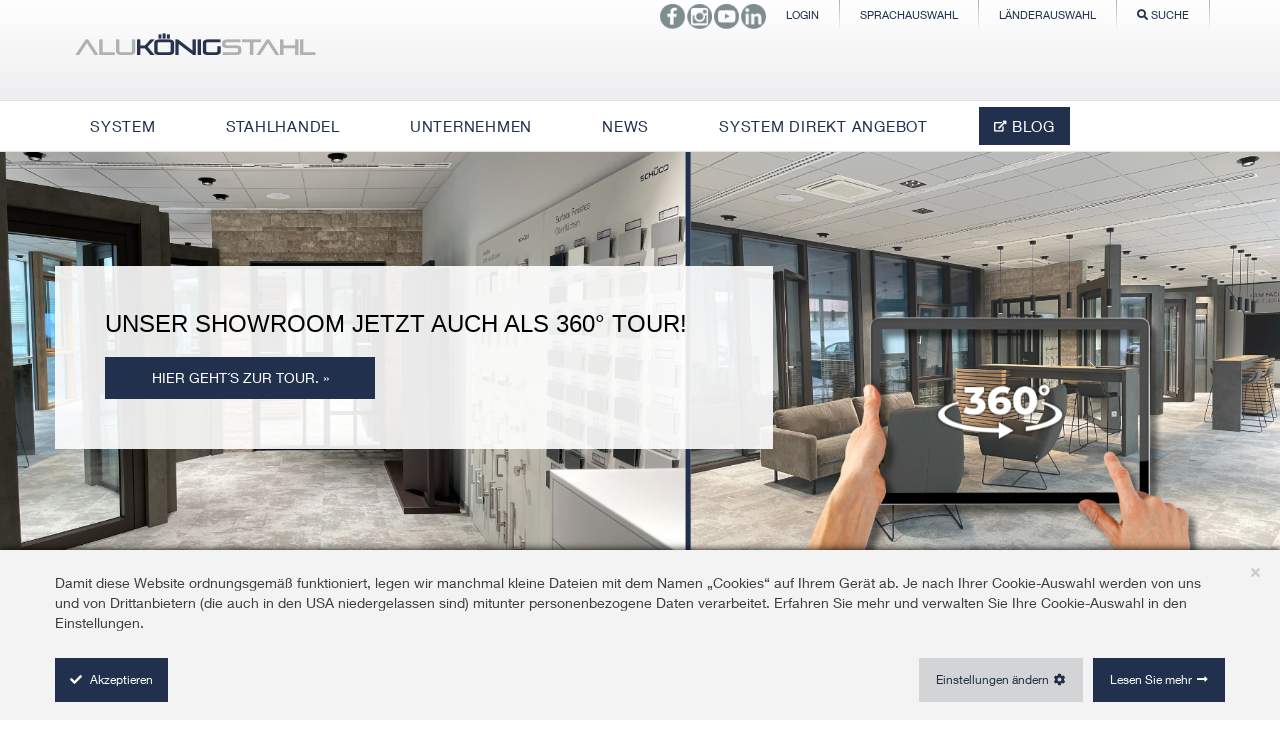

--- FILE ---
content_type: text/html; charset=utf-8
request_url: https://www.alukoenigstahl.at/de
body_size: 27996
content:


<!DOCTYPE html PUBLIC "-//W3C//DTD XHTML 1.0 Strict//EN"
    "http://www.w3.org/TR/xhtml1/DTD/xhtml1-strict.dtd">
<html dir="ltr" lang="de-DE">
    <head id="ctl00_Head1"><meta http-equiv="Content-type" content="text/html; charset=utf-8" /><meta name="viewport" content="width=device-width, initial-scale=1" /><meta http-equiv="X-UA-Compatible" content="IE=10" /><meta http-equiv="Expires" content="0" /><meta name="msapplication-config" content="/Style Library/BrowserIcon/browserconfig.xml" /><meta name="application-name" content="Alukönigstahl" /><meta name="msapplication-TileColor" content="#ffffff" /><meta name="msapplication-square70x70logo" content="/Style Library/BrowserIcon/ms-icon-70x70.png" /><meta name="msapplication-square150x150logo" content="/Style Library/BrowserIcon/ms-icon-150x150.png" /><meta name="msapplication-square310x310logo" content="/Style Library/BrowserIcon/ms-icon-310x310.png" />
        
   <!-- Google Tag Manager -->
<script>(function(w,d,s,l,i){w[l]=w[l]||[];w[l].push({'gtm.start':
new Date().getTime(),event:'gtm.js'});var f=d.getElementsByTagName(s)[0],
j=d.createElement(s),dl=l!='dataLayer'?'&l='+l:'';j.async=true;j.src=
'https://www.googletagmanager.com/gtm.js?id='+i+dl;f.parentNode.insertBefore(j,f);
})(window,document,'script','dataLayer','GTM-W7G64K3');</script>
<!-- End Google Tag Manager -->

        <meta name="description" content="Stahlbau - System und Technologie von ALUKÖNIGSTAHL - Wählen Sie aus verschiedensten Systemen aus Aluminium, Kunststoff und Stahl von Schüco und Jansen!"></meta><meta name="msapplication-TileImage" content="/_layouts/15/images/SharePointMetroAppTile.png" /><meta name="msapplication-TileColor" content="#0072C6" /><title>
	
    Technologie &amp; Systeme von Schüco und Jansen | AKS

</title><link rel="shortcut icon" href="/Style Library/BrowserIcon/favicon.ico" /><link rel="apple-touch-icon" href="/Style Library/BrowserIcon/apple-icon-57x57.png" /><link rel="apple-touch-icon" sizes="72x72" href="/Style Library/BrowserIcon/apple-icon-72x72.png" /><link rel="apple-touch-icon" sizes="76x76" href="/Style Library/BrowserIcon/apple-icon-76x76.png" /><link rel="apple-touch-icon" sizes="114x114" href="/Style Library/BrowserIcon/apple-icon-114x114.png" /><link rel="apple-touch-icon" sizes="120x120" href="/Style Library/BrowserIcon/apple-icon-120x120.png" /><link rel="apple-touch-icon" sizes="144x144" href="/Style Library/BrowserIcon/apple-icon-144x144.png" /><link rel="apple-touch-icon" sizes="152x152" href="/Style Library/BrowserIcon/apple-icon-152x152.png" /><link rel="apple-touch-icon" sizes="180x180" href="/Style Library/BrowserIcon/apple-icon-180x180.png" /><link rel="apple-touch-icon-precomposed" href="/Style Library/BrowserIcon/apple-icon-precomposed.png" /><link rel="icon" sizes="36x36" href="/Style Library/BrowserIcon/android-icon-36x36.png" /><link rel="icon" sizes="48x48" href="/Style Library/BrowserIcon/android-icon-48x48.png" /><link rel="icon" sizes="72x72" href="/Style Library/BrowserIcon/android-icon-72x72.png" /><link rel="icon" sizes="96x96" href="/Style Library/BrowserIcon/android-icon-96x96.png" /><link rel="icon" sizes="144x144" href="/Style Library/BrowserIcon/android-icon-144x144.png" /><link rel="icon" sizes="192x192" href="/Style Library/BrowserIcon/android-icon-192x192.png" /><link rel="search" title="Alukoenigstahl" type="application/opensearchdescription+xml" href="/Style Library/opensearch.xml" /><script type="text/javascript">// <![CDATA[ 

var g_SPOffSwitches={};
// ]]>
</script>
<script type="text/javascript" src="/style%20library/js/jquery-1.8.3.min.js"></script>
<script type="text/javascript" src="/_layouts/15/1031/initstrings.js?rev=BWYPIpFr4uyFva7BdRGqeg%3D%3DTAG0"></script>
<script type="text/javascript" src="/_layouts/15/init.js?rev=yqg8eItAKpo%2FMJ5vm41DGw%3D%3DTAG0"></script>
<script type="text/javascript" src="/_layouts/15/1031/strings.js?rev=AFENoacHOU6Hy7dR%2BYOebA%3D%3DTAG0"></script>
<script type="text/javascript" src="/style%20library/js/respond.min.js"></script>
<script type="text/javascript" src="/style%20library/js/html5shiv.min.js"></script>
<script type="text/javascript" src="/style%20library/js/aks.min.js"></script>
<script type="text/javascript" src="/style%20library/js/jquery.flexslider-min.js"></script>
<script type="text/javascript" src="/_layouts/15/theming.js?rev=SuLUbbwTXcxFWOWLFUsOkw%3D%3DTAG0"></script>
<script type="text/javascript" src="/_layouts/15/ie55up.js?rev=ajbMHDSZTEMic%2B3j6rqxXA%3D%3DTAG0"></script>
<script type="text/javascript" src="/ScriptResource.axd?d=ms093KnUvlpjuJ7xGTlSfKKffhzS4EK9qRiEd68AUo1-rYgezqHI4LAZ5NG1PmJ0q-ayUqUUUBibE97GHI1SsgScGSbX0GQnCNrDtFmpvBUq9-Md65WPRGuMXyASDHfTKbJ_820Q6e1_N5ALTGqlcVjzSXr6mjHr6zUh93othjDTTNWDAQNyO-YGBaAuvE2S0&amp;t=32e5dfca"></script>
<script type="text/javascript" src="/_layouts/15/blank.js?rev=kMrquaL3G2Wud4LWukYsxQ%3D%3DTAG0"></script>
<script type="text/javascript" src="/ScriptResource.axd?d=UTGk3ZNpaN6aJky0K9y--qzob68isGVJZHlmgPBNTPMh5RI5MuI3UdlckPQI4g2AVXb_VxC-safv5IswjVb0hdnIjvqUWa6c9h7NcAo70LlfjH8q5Npal9Ux3f5akz39ugD3t8443F3Wb8RW0LdXAXo_8fh68qHo8CmCyepEjOtF7ZV73y9dauNlMu9aiQfJ0&amp;t=32e5dfca"></script>
<script type="text/javascript" src="/_layouts/15/1031/sp.res.js?rev=U%2F2Mnt3Iq%2FKcEUw3jEntmA%3D%3DTAG0"></script>
<script type="text/javascript" src="/_layouts/15/sp.runtime.js?rev=1cQ9d%2B7huK6eUNdv%2FM%2BjVw%3D%3DTAG0"></script>
<script type="text/javascript" src="/_layouts/15/sp.js?rev=pKys9%2FhW9yiCBFzjEHafmQ%3D%3DTAG0"></script>
<script type="text/javascript" src="/_layouts/15/sp.init.js?rev=Pj3g3YRDAgUkZH%2FsMbD9zw%3D%3DTAG0"></script>
<script type="text/javascript" src="/_layouts/15/sp.ui.dialog.js?rev=1UkAIYE3LWSyscngZylPpg%3D%3DTAG0"></script>
<script type="text/javascript" src="/_layouts/15/sp.taxonomy.js?rev=2MPSrJryU9Tl%2BHm6tStI4A%3D%3DTAG0"></script>
<script type="text/javascript">RegisterSod("require.js", "\u002f_layouts\u002f15\u002frequire.js?rev=bv3fWJhk0uFGpVwBxnZKNQ\u00253D\u00253DTAG0");</script>
<script type="text/javascript">RegisterSod("core.js", "\u002f_layouts\u002f15\u002fcore.js?rev=7oVroJmWLgPoAJwWGED4Cw\u00253D\u00253DTAG0");</script>
<script type="text/javascript">RegisterSod("menu.js", "\u002f_layouts\u002f15\u002fmenu.js?rev=7Y0tu\u00252BP6jlT9g\u00252BnoKenMAQ\u00253D\u00253DTAG0");</script>
<script type="text/javascript">RegisterSod("mQuery.js", "\u002f_layouts\u002f15\u002fmquery.js?rev=\u00252BmXJnQ8pAV5DOLsyvxgW5A\u00253D\u00253DTAG0");</script>
<script type="text/javascript">RegisterSod("callout.js", "\u002f_layouts\u002f15\u002fcallout.js?rev=U36TuVW5DSbNTdznAQ8xSQ\u00253D\u00253DTAG0");RegisterSodDep("callout.js", "mQuery.js");RegisterSodDep("callout.js", "core.js");</script>
<script type="text/javascript">RegisterSod("sp.core.js", "\u002f_layouts\u002f15\u002fsp.core.js?rev=r6Ra1TiDD9YjB5dd9usvhQ\u00253D\u00253DTAG0");RegisterSodDep("sp.core.js", "core.js");</script>
<script type="text/javascript">RegisterSod("clienttemplates.js", "\u002f_layouts\u002f15\u002fclienttemplates.js?rev=IYXhJB3IU3eG9ox9oT1zYQ\u00253D\u00253DTAG0");</script>
<script type="text/javascript">RegisterSod("sharing.js", "\u002f_layouts\u002f15\u002fsharing.js?rev=E\u00252BcflKQGtSnSYPsqiRg5Wg\u00253D\u00253DTAG0");RegisterSodDep("sharing.js", "mQuery.js");RegisterSodDep("sharing.js", "clienttemplates.js");RegisterSodDep("sharing.js", "core.js");</script>
<script type="text/javascript">RegisterSod("suitelinks.js", "\u002f_layouts\u002f15\u002fsuitelinks.js?rev=TvAdJanH0wr75N9Zo9rdWw\u00253D\u00253DTAG0");RegisterSodDep("suitelinks.js", "core.js");</script>
<script type="text/javascript">RegisterSod("userprofile", "\u002f_layouts\u002f15\u002fsp.userprofiles.js?rev=OI6nlIZVY3NhH3EQOIp0XA\u00253D\u00253DTAG0");</script>
<script type="text/javascript">RegisterSod("followingcommon.js", "\u002f_layouts\u002f15\u002ffollowingcommon.js?rev=pYX3IKlo5dvQhaP0QvPcwA\u00253D\u00253DTAG0");RegisterSodDep("followingcommon.js", "userprofile");RegisterSodDep("followingcommon.js", "core.js");RegisterSodDep("followingcommon.js", "mQuery.js");</script>
<script type="text/javascript">RegisterSod("profilebrowserscriptres.resx", "\u002f_layouts\u002f15\u002f1031\u002fprofilebrowserscriptres.js?rev=0VD3UbNaRWE8a8G97Fi\u00252BIA\u00253D\u00253DTAG0");</script>
<script type="text/javascript">RegisterSod("sp.ui.mysitecommon.js", "\u002f_layouts\u002f15\u002fsp.ui.mysitecommon.js?rev=ieLIoEsnygrNFtbynfCmJg\u00253D\u00253DTAG0");RegisterSodDep("sp.ui.mysitecommon.js", "userprofile");RegisterSodDep("sp.ui.mysitecommon.js", "profilebrowserscriptres.resx");</script>
<script type="text/javascript">RegisterSod("inplview", "\u002f_layouts\u002f15\u002finplview.js?rev=UG\u00252BLxWxcIOlBMP95PqVGGg\u00253D\u00253DTAG0");RegisterSodDep("inplview", "core.js");RegisterSodDep("inplview", "clienttemplates.js");</script>
<script type="text/javascript">RegisterSod("dragdrop.js", "\u002f_layouts\u002f15\u002fdragdrop.js?rev=4vI\u00252FH4ykVOUBzEB1mAVt1g\u00253D\u00253DTAG0");</script>
<script type="text/javascript">RegisterSod("quicklaunch.js", "\u002f_layouts\u002f15\u002fquicklaunch.js?rev=agi8aZKWaQMK0mLXw8e9ww\u00253D\u00253DTAG0");RegisterSodDep("quicklaunch.js", "dragdrop.js");</script>
<link id="CssRegistration1" rel="stylesheet" type="text/css" href="/_layouts/15/1031/styles/Themable/corev15.css?rev=2h3Itv874EuTbu%2BGyjCmGQ%3D%3DTAG0"/>
<link id="AKSMinCSS" rel="stylesheet" type="text/css" href="/Style%20Library/css/aks.min.css?250116Ver1"/>
<link id="CssLink-19ab2244185c4d3aa9833a05ad964b2f" rel="stylesheet" type="text/css" href="/Style%20Library/de-de/ct-custom-de.css"/>
<style id="SPThemeHideForms" type="text/css">body {opacity:0 !important}</style><link type="text/xml" rel="alternate" href="/de/_vti_bin/spsdisco.aspx" />
            
            <link rel="canonical" href="https://www.alukoenigstahl.at:443/de" />
            
        

            <script src="/Style%20Library/js/ct-ultimate-gdpr.js" language="javascript" type="text/javascript"></script>
            <script src="/Style%20Library/js/ct-ultimate-gdpr-init.js" language="javascript" type="text/javascript"></script>
            <script src="/Style%20Library/js/custom-js.js" language="javascript" type="text/javascript"></script>

        
        
       

        


        <!--[if lt IE 9]>
        
        <![endif]-->

        

        
        

        
        
        
        
        
        
    

        <style type="text/css">
            body.akshome {
                overflow: auto;
            }
        </style>
    </head>
    <body onhashchange="if (typeof(_spBodyOnHashChange) != 'undefined') _spBodyOnHashChange();">
      <div class="eupopup eupopup-top"></div>

   <!-- Google Tag Manager (noscript) -->
<noscript><iframe src="https://www.googletagmanager.com/ns.html?id=GTM-W7G64K3"
height="0" width="0" style="display:none;visibility:hidden"></iframe></noscript>
<!-- End Google Tag Manager (noscript) -->
    
        

        <div id="imgPrefetch" style="display:none">
<img src="/_layouts/15/images/spcommon.png?rev=43" />
<img src="/Style%20Library/img/ALT_logo.png?rev=43" />
</div>

        <noscript><div class='noindex'>Möglicherweise versuchen Sie, mit einem gesicherten Browser auf dem Server auf diese Website zuzugreifen. Aktivieren Sie Skripts, und laden Sie diese Seite dann erneut.</div></noscript>
        
        <form method="post" action="./de" onsubmit="javascript:return WebForm_OnSubmit();" id="aspnetForm">
<div class="aspNetHidden">
<input type="hidden" name="_wpcmWpid" id="_wpcmWpid" value="" />
<input type="hidden" name="wpcmVal" id="wpcmVal" value="" />
<input type="hidden" name="MSOWebPartPage_PostbackSource" id="MSOWebPartPage_PostbackSource" value="" />
<input type="hidden" name="MSOTlPn_SelectedWpId" id="MSOTlPn_SelectedWpId" value="" />
<input type="hidden" name="MSOTlPn_View" id="MSOTlPn_View" value="0" />
<input type="hidden" name="MSOTlPn_ShowSettings" id="MSOTlPn_ShowSettings" value="False" />
<input type="hidden" name="MSOGallery_SelectedLibrary" id="MSOGallery_SelectedLibrary" value="" />
<input type="hidden" name="MSOGallery_FilterString" id="MSOGallery_FilterString" value="" />
<input type="hidden" name="MSOTlPn_Button" id="MSOTlPn_Button" value="none" />
<input type="hidden" name="__EVENTTARGET" id="__EVENTTARGET" value="" />
<input type="hidden" name="__EVENTARGUMENT" id="__EVENTARGUMENT" value="" />
<input type="hidden" name="__REQUESTDIGEST" id="__REQUESTDIGEST" value="noDigest" />
<input type="hidden" name="MSOSPWebPartManager_DisplayModeName" id="MSOSPWebPartManager_DisplayModeName" value="Browse" />
<input type="hidden" name="MSOSPWebPartManager_ExitingDesignMode" id="MSOSPWebPartManager_ExitingDesignMode" value="false" />
<input type="hidden" name="MSOWebPartPage_Shared" id="MSOWebPartPage_Shared" value="" />
<input type="hidden" name="MSOLayout_LayoutChanges" id="MSOLayout_LayoutChanges" value="" />
<input type="hidden" name="MSOLayout_InDesignMode" id="MSOLayout_InDesignMode" value="" />
<input type="hidden" name="_wpSelected" id="_wpSelected" value="" />
<input type="hidden" name="_wzSelected" id="_wzSelected" value="" />
<input type="hidden" name="MSOSPWebPartManager_OldDisplayModeName" id="MSOSPWebPartManager_OldDisplayModeName" value="Browse" />
<input type="hidden" name="MSOSPWebPartManager_StartWebPartEditingName" id="MSOSPWebPartManager_StartWebPartEditingName" value="false" />
<input type="hidden" name="MSOSPWebPartManager_EndWebPartEditing" id="MSOSPWebPartManager_EndWebPartEditing" value="false" />
<input type="hidden" name="__LASTFOCUS" id="__LASTFOCUS" value="" />
<input type="hidden" name="__VIEWSTATE" id="__VIEWSTATE" value="/[base64]/[base64]" />
</div>

<script type="text/javascript">
//<![CDATA[
var theForm = document.forms['aspnetForm'];
if (!theForm) {
    theForm = document.aspnetForm;
}
function __doPostBack(eventTarget, eventArgument) {
    if (!theForm.onsubmit || (theForm.onsubmit() != false)) {
        theForm.__EVENTTARGET.value = eventTarget;
        theForm.__EVENTARGUMENT.value = eventArgument;
        theForm.submit();
    }
}
//]]>
</script>


<script src="/WebResource.axd?d=m2AC9TSMMAia6pSdhu0Dusr9eIv2AY9x8-491t9ARSHvhLsdrhc2CLwG6CLchXr89qtDBBeVrkEidxzlUxo6TW32XE6w-dmiNYeNZUA51tg1&amp;t=638901843720898773" type="text/javascript"></script>


<script type="text/javascript">
//<![CDATA[
var MSOWebPartPageFormName = 'aspnetForm';
var g_presenceEnabled = true;
var g_wsaEnabled = false;

var g_correlationId = '7bc3eea1-1fc0-10dc-9d4c-0876b8ab3225';
var g_wsaQoSEnabled = false;
var g_wsaQoSDataPoints = [];
var g_wsaRUMEnabled = false;
var g_wsaLCID = 1031;
var g_wsaListTemplateId = 850;
var g_wsaSiteTemplateId = 'AKSHOMEPAGE#0';
var _spPageContextInfo={"webServerRelativeUrl":"/de","webAbsoluteUrl":"https://www.alukoenigstahl.at/de","viewId":"","listId":"{8f2405ed-92b0-4452-8ba4-d77e4f9777a9}","listPermsMask":{"High":16,"Low":196673},"listUrl":"/de/Seiten","listTitle":"Seiten","listBaseTemplate":850,"viewOnlyExperienceEnabled":false,"blockDownloadsExperienceEnabled":false,"idleSessionSignOutEnabled":false,"cdnPrefix":"","siteAbsoluteUrl":"https://www.alukoenigstahl.at","siteId":"{ad3c3763-b858-4bfd-9180-005422756fdc}","showNGSCDialogForSyncOnTS":false,"supportPoundStorePath":true,"supportPercentStorePath":true,"siteSubscriptionId":null,"CustomMarkupInCalculatedFieldDisabled":true,"AllowCustomMarkupInCalculatedField":false,"isSPO":false,"farmLabel":null,"serverRequestPath":"/de/Seiten/Startseite/Homepage.aspx","layoutsUrl":"_layouts/15","webId":"{ef747394-6628-4d9e-b9cc-1760a55300bd}","webTitle":"Alukoenigstahl Österreich","webTemplate":"10003","webTemplateConfiguration":"AKSHOMEPAGE#0","webDescription":"","tenantAppVersion":"0","isAppWeb":false,"webLogoUrl":"/Style%20Library/img/ALT_logo.png","webLanguage":1031,"currentLanguage":1031,"currentUICultureName":"de-DE","currentCultureName":"de-DE","currentCultureLCID":1031,"env":null,"nid":0,"fid":0,"serverTime":"2026-01-20T06:15:05.6139743Z","siteClientTag":"3226$$16.0.10417.20059","crossDomainPhotosEnabled":false,"openInClient":false,"Has2019Era":true,"webUIVersion":15,"webPermMasks":{"High":16,"Low":196673},"pageListId":"{8f2405ed-92b0-4452-8ba4-d77e4f9777a9}","pageItemId":34,"pagePermsMask":{"High":16,"Low":196673},"pagePersonalizationScope":1,"userEmail":"","userId":0,"userLoginName":null,"userDisplayName":null,"isAnonymousUser":true,"isAnonymousGuestUser":false,"isEmailAuthenticationGuestUser":false,"isExternalGuestUser":false,"systemUserKey":null,"alertsEnabled":true,"siteServerRelativeUrl":"/","allowSilverlightPrompt":"True","themeCacheToken":"/de::7:","themedCssFolderUrl":null,"themedImageFileNames":null,"modernThemingEnabled":true,"isSiteAdmin":false,"ExpFeatures":[480216468,1884350801,1158731092,62197791,538521105,335811073,4194306,34614301,268500996,-1946025984,28445328,-2147475455,134291456,65536,288,950272,1282,808326148,134217873,0,0,-1073217536,545285252,18350656,-467402752,6291457,-2147483644,1074794496,-1728053184,1845537108,622628,4102,0,0,0,0,0,0,0,0,0,0,0,0,0,0,0],"killSwitches":{},"InternalValidAuthorities":["www.alukoenigstahl.hu","testhu.alukoenigstahl.com","www.alukoenigstahl.hr","testhr.alukoenigstahl.com","www.alukoenigstahl.bg","testbg.alukoenigstahl.com","www.alukoenigstahl.rs","testrs.alukoenigstahl.com","portal.alukoenigstahl.net","testportal.alukoenigstahl.com","portal.alukoenigstahl.net","tmgportal.alukoenigstahl.com","www.alukoenigstahl.si","testsi.alukoenigstahl.com","www.alukoenigstahl.ba","testba.alukoenigstahl.com","at.alukoenigstahl.net","testat.alukoenigstahl.com","www.alukoenigstahl.at","www.alukoenigstahl.com","testcom.alukoenigstahl.com","www.alukoenigstahl.com","www.alukoenigstahl.ro","testro.alukoenigstahl.com"],"CorrelationId":"7bc3eea1-1fc0-10dc-9d4c-0876b8ab3225","hasManageWebPermissions":false,"isNoScriptEnabled":false,"groupId":null,"groupHasHomepage":true,"groupHasQuickLaunchConversationsLink":false,"departmentId":null,"hubSiteId":null,"hasPendingWebTemplateExtension":false,"isHubSite":false,"isWebWelcomePage":false,"siteClassification":"","hideSyncButtonOnODB":false,"showNGSCDialogForSyncOnODB":false,"sitePagesEnabled":false,"sitePagesFeatureVersion":0,"DesignPackageId":"00000000-0000-0000-0000-000000000000","groupType":null,"groupColor":"#da3b01","siteColor":"#da3b01","headerEmphasis":0,"navigationInfo":null,"guestsEnabled":false,"MenuData":{"SignInUrl":"/de/_layouts/15/Authenticate.aspx?Source=%2Fde"},"RecycleBinItemCount":-1,"PublishingFeatureOn":true,"PreviewFeaturesEnabled":false,"disableAppViews":false,"disableFlows":false,"serverRedirectedUrl":null,"formDigestValue":"0xAF51D406CB8E07DAE5850CF7B9826B55C3F26E1217ADAFAF2C19BC920F190E444FE0F9ECFC7CBD1995372017485CB12C0857A1DD76B3F5656BDE346C9E27FD42,20 Jan 2026 06:15:05 -0000","maximumFileSize":10240,"formDigestTimeoutSeconds":1800,"canUserCreateMicrosoftForm":false,"canUserCreateVisioDrawing":true,"readOnlyState":null,"isTenantDevSite":false,"preferUserTimeZone":false,"userTimeZoneData":null,"userTime24":false,"userFirstDayOfWeek":null,"webTimeZoneData":null,"webTime24":false,"webFirstDayOfWeek":null,"isSelfServiceSiteCreationEnabled":null,"alternateWebAppHost":"","aadTenantId":"","aadUserId":"","aadInstanceUrl":"","msGraphEndpointUrl":"https://","allowInfectedDownload":true};_spPageContextInfo.updateFormDigestPageLoaded=new Date();_spPageContextInfo.clientServerTimeDelta=new Date(_spPageContextInfo.serverTime)-new Date();if(typeof(define)=='function'){define('SPPageContextInfo',[],function(){return _spPageContextInfo;});}var L_Menu_BaseUrl="/de";
var L_Menu_LCID="1031";
var L_Menu_SiteTheme="null";
document.onreadystatechange=fnRemoveAllStatus; function fnRemoveAllStatus(){removeAllStatus(true)};Flighting.ExpFeatures = [480216468,1884350801,1158731092,62197791,538521105,335811073,4194306,34614301,268500996,-1946025984,28445328,-2147475455,134291456,65536,288,950272,1282,808326148,134217873,0,0,-1073217536,545285252,18350656,-467402752,6291457,-2147483644,1074794496,-1728053184,1845537108,622628,4102,0,0,0,0,0,0,0,0,0,0,0,0,0,0,0]; (function()
{
    if(typeof(window.SP) == "undefined") window.SP = {};
    if(typeof(window.SP.YammerSwitch) == "undefined") window.SP.YammerSwitch = {};

    var ysObj = window.SP.YammerSwitch;
    ysObj.IsEnabled = false;
    ysObj.TargetYammerHostName = "www.yammer.com";
} )(); var _spWebPartComponents = new Object();//]]>
</script>

<script src="/_layouts/15/blank.js?rev=kMrquaL3G2Wud4LWukYsxQ%3D%3DTAG0" type="text/javascript"></script>
<script type="text/javascript">
//<![CDATA[
(function(){

        if (typeof(_spBodyOnLoadFunctions) === 'undefined' || _spBodyOnLoadFunctions === null) {
            return;
        }
        _spBodyOnLoadFunctions.push(function() {
            SP.SOD.executeFunc('core.js', 'FollowingDocument', function() { FollowingDocument(); });
        });
    })();(function(){

        if (typeof(_spBodyOnLoadFunctions) === 'undefined' || _spBodyOnLoadFunctions === null) {
            return;
        }
        _spBodyOnLoadFunctions.push(function() {
            SP.SOD.executeFunc('core.js', 'FollowingCallout', function() { FollowingCallout(); });
        });
    })();if (typeof(DeferWebFormInitCallback) == 'function') DeferWebFormInitCallback();window.SPThemeUtils && SPThemeUtils.RegisterCssReferences([{"Url":"\u002f_layouts\u002f15\u002f1031\u002fstyles\u002fThemable\u002fcorev15.css?rev=2h3Itv874EuTbu\u00252BGyjCmGQ\u00253D\u00253DTAG0","OriginalUrl":"\u002f_layouts\u002f15\u002f1031\u002fstyles\u002fThemable\u002fcorev15.css?rev=2h3Itv874EuTbu\u00252BGyjCmGQ\u00253D\u00253DTAG0","Id":"CssRegistration1","ConditionalExpression":"","After":"","RevealToNonIE":"false"},{"Url":"\u002fStyle Library\u002fcss\u002faks.min.css?250116Ver1","OriginalUrl":"\u002fStyle Library\u002fcss\u002faks.min.css?250116Ver1","Id":"AKSMinCSS","ConditionalExpression":"","After":"","RevealToNonIE":"false"},{"Url":"\u002fStyle Library\u002fde-de\u002fct-custom-de.css","OriginalUrl":"\u002fStyle Library\u002fde-de\u002fct-custom-de.css","Id":"CssLink-19ab2244185c4d3aa9833a05ad964b2f","ConditionalExpression":"","After":"","RevealToNonIE":"false"}]);
function WebForm_OnSubmit() {
UpdateFormDigest('\u002fde', 1440000);if (typeof(_spFormOnSubmitWrapper) != 'undefined') {return _spFormOnSubmitWrapper();} else {return true;};
return true;
}
//]]>
</script>

<div class="aspNetHidden">

	<input type="hidden" name="__VIEWSTATEGENERATOR" id="__VIEWSTATEGENERATOR" value="0FA2BCCC" />
	<input type="hidden" name="__PREVIOUSPAGE" id="__PREVIOUSPAGE" value="u7lXqAfiIaFp4dtHM8JO1XPweooPGObP_Eyn-VGRYMYgjRgEp8y-BiQ1XuPW_U0MQ98REuo83tRQ2obYn7HPL8ccvtT8XP4h_pfQsfv9M6L9EIAJC_I_8YYtXR8E4I9iCdddIRs0nzNqflJlhDmp9Q2" />
	<input type="hidden" name="__EVENTVALIDATION" id="__EVENTVALIDATION" value="/wEdABjoKTvrfwvAGKa8LY8Lxw+aH00sPsQiAXuiIFxqxrD//ytcY3ualqyiNAaY1+eloZJnNRIjVXBvLaYbw8PzkF2XUmhH66mkK2Ii1PayV6Ae2hs+n3IiFTZpcaOlj6SAAVzXMv3PWuA+PdwhdMbWP1fmKp1XcG7BjuwEmfRSp2jUNuy5MBOQpHoRH0QyozJbeV4x/[base64]/JhRCKoq7+dYYsYu5vgFfSc4WR1Jl3C5bxGzGvtyz3lJ6AIAeEvTFY4dQS2kkDRXyJQKSOiFMpEK4cNJ+H5XpQXIly96YF867LAicc3e0hR2P491dlB+Unu6RAw==" />
</div>
            <script type="text/javascript"> var submitHook = function () { return false; }; theForm._spOldSubmit = theForm.submit; theForm.submit = function () { if (!submitHook()) { this._spOldSubmit(); } }; </script>
            <span id="DeltaSPWebPartManager">
                
            </span>
            <script type="text/javascript">
//<![CDATA[
Sys.WebForms.PageRequestManager._initialize('ctl00$ScriptManager', 'aspnetForm', ['tctl00$register$pnlupdate',''], [], [], 90, 'ctl00');
//]]>
</script>

            <span id="DeltaDelegateControls">
                
                
            </span>
            <div id="TurnOnAccessibility" style="display: none" class="s4-notdlg noindex">
                <a id="linkTurnOnAcc" href="#" class="ms-accessible ms-acc-button" onclick="SetIsAccessibilityFeatureEnabled(true);UpdateAccessibilityUI();document.getElementById('linkTurnOffAcc').focus();return false;">
                    Zugriffsfreundlicheren Modus aktivieren</a>
            </div>
            <div id="TurnOffAccessibility" style="display: none" class="s4-notdlg noindex">
                <a id="linkTurnOffAcc" href="#" class="ms-accessible ms-acc-button" onclick="SetIsAccessibilityFeatureEnabled(false);UpdateAccessibilityUI();document.getElementById('linkTurnOnAcc').focus();return false;">
                    Zugriffsfreundlicheren Modus deaktivieren</a>
            </div>
            <div class="s4-notdlg s4-skipribbonshortcut noindex">
                <a href="javascript:;" id="ctl00_A1" onclick="document.getElementById(&#39;startNavigation&#39;).focus();" class="ms-accessible ms-acc-button" accesskey="Y">
                    Befehle des Menübands überspringen</a>
            </div>
            <div class="s4-notdlg noindex">
                <a href="javascript:;" id="ctl00_A2" onclick="document.getElementById(&#39;mainContent&#39;).focus();" class="ms-accessible ms-acc-button">
                    Zum Hauptinhalt wechseln</a>
            </div>
            <div id="TurnOffAnimation" style="display: none;" class="s4-notdlg noindex">
                <a id="linkTurnOffAnimation" href="#" class="ms-accessible ms-acc-button" onclick="ToggleAnimationStatus();return false;">
                    Animationen deaktivieren</a>
            </div>
            <div id="TurnOnAnimation" style="display: none;" class="s4-notdlg noindex">
                <a id="linkTurnOnAnimation" href="#" class="ms-accessible ms-acc-button" onclick="ToggleAnimationStatus();return false;">
                    Animationen aktivieren</a>
            </div>
            <a id="HiddenAnchor" href="javascript:;" style="display: none;"></a>

            <div id="ms-hcTest"></div>
            
            <div id="s4-workspace" class="ms-core-overlay">
                <div id="s4-bodyContainer">
                    <div id="s4-titlerow"
                        class="ms-dialogHidden s4-titlerowhidetitle no-print">
                        <section id="top-roller">
    <div class="container no-print">
        <div class="col-xs-12 col-sm-12 col-md-12 col-lg-12 top-form-close">
            <a href="#" class="" id="close">SCHLIESSEN<i class="fa fa-close"></i></a>
        </div>
    </div>
    
    
    <div class="top-roller-content no-print" data-role="user-details">
        <div class="container">
           <div class="row">
              <div class="col-xs-12 col-sm-12 col-md-2 col-lg-2 top-roller-heading">
                  
                 <h2>
                     
                     Benutzer
                 </h2>
              </div>
              <div class="col-xs-12 col-sm-12 col-md-5 col-lg-5">
                Hier können Sie Ihre Benutzerdaten jederzeit selbst anpassen bzw. Ihr Passwort ändern.
              </div>
              <div class="col-xs-12 col-sm-12 col-md-5 col-lg-5">
                 <div class="col-lg-8 col-lg-offset-4 col-md-8 col-md-offset-4 col-xs-12 col-sm-offset-0 col-sm-4">
                     <input class="form-submit form-control full" type="button" value="Benutzerdaten ändern" onclick="javascript:window.location.href=&#39;https://login.alukoenigstahl.com/account/changeuserdetails?defaultCountry=AT&amp;language=DE&#39;"></input>
                 </div>
                 <div class="col-lg-8 col-lg-offset-4 col-md-8 col-md-offset-4 col-xs-12 col-sm-offset-0 col-sm-4">
                     <input class="form-submit form-control full" type="button" value="Passwort ändern" onclick="javascript:window.location.href=&#39;https://login.alukoenigstahl.com/account/changepassword?defaultCountry=AT&amp;language=DE&#39;"></input>
                 </div>
                 <div class="col-lg-8 col-lg-offset-4 col-md-8 col-md-offset-4 col-xs-12 col-sm-offset-0 col-sm-4">
                     <input class="form-submit form-control full" type="button" value="Abmelden" onclick="javascript:window.location.href=&#39;https://login.alukoenigstahl.com/account/signout?Returnurl=https://www.alukoenigstahl.at/de/_layouts/15/AKSSignOut.aspx&#39;"></input>
                 </div>
              </div>
           </div>
        </div>
    </div>

    
    <div class="top-roller-content no-print" data-role="login">
        <div class="aks-failureTextLogin" style="display:none;">Fehlermeldung</div>
        <div class="container"><div class="row"><div class="col-xs-12 col-sm-12 col-md-2 col-lg-2 top-roller-heading"><H2>Login</H2></div><div class="col-xs-12 col-sm-12 col-md-5 col-lg-5"><p>Wenn Sie bereits bei uns registriert sind, so geben Sie bitte nachfolgend ihre E-Mail Adresse sowie Ihr persönliches Passwort ein. Anschließend klicken Sie &quot;LOGIN&quot;.</p> Haben Sie Ihr 
<a href="https://login.alukoenigstahl.com/account/resetpassword?Language=DE&defaultCountry=AT&returnUrl=https://www.alukoenigstahl.at/_layouts/15/authenticate.aspx" rtenodeid="2"><strong>PASSWORT VERGESSEN</strong></a><strong>?</strong> 
<p>&#160;</p><p> Noch keine Zugangsdaten? Klicken Sie jetzt auf <a href="https://login.alukoenigstahl.com/account/register?Language=DE&defaultCountry=AT&returnUrl=https://www.alukoenigstahl.at/_layouts/15/authenticate.aspx" rtenodeid="2"><strong>REGISTRIEREN</strong></a>. </p></div><div class="col-xs-12 col-sm-12 col-md-5 col-lg-5"><div class="row"><div class="col-lg-8 col-lg-offset-4 col-md-8 col-md-offset-4  col-xs-5  col-sm-4"><input type="button" name="ctl00$Login$btnsubmit" value="Login" onclick="javascript:WebForm_DoPostBackWithOptions(new WebForm_PostBackOptions(&quot;ctl00$Login$btnsubmit&quot;, &quot;&quot;, true, &quot;&quot;, &quot;/_layouts/15/authenticate.aspx?Source=/de&amp;defaultCountry=AT&amp;language=DE&quot;, false, true))" id="ctl00_Login_btnsubmit" class="form-submit form-control full" /></div><div class="col-lg-8 col-lg-offset-4 col-md-8 col-md-offset-4  col-xs-offset-2 col-xs-5 col-sm-offset-4 col-sm-4"><input type="button" name="ctl00$Login$btnregister" value="Registrieren" onclick="javascript:WebForm_DoPostBackWithOptions(new WebForm_PostBackOptions(&quot;ctl00$Login$btnregister&quot;, &quot;&quot;, true, &quot;&quot;, &quot;https://login.alukoenigstahl.com/account/register?defaultCountry=AT&amp;language=DE&amp;returnUrl=https://www.alukoenigstahl.at/_layouts/15/authenticate.aspx&quot;, false, true))" id="ctl00_Login_btnregister" class="form-submit form-control full" /></div></div></div></div></div>
                </div>
                
    
    <div class="top-roller-content no-print" data-role="register">
        <div class="container"><div class="row"><div class="col-xs-12 col-sm-12 col-md-2 col-lg-2 top-roller-heading"><H2>Register</H2></div><div class="col-xs-12 col-sm-12 col-md-5 col-lg-5">Es reicht eine Seite, die - richtig angelegt - sowohl auf verschiedenen Browsern im Netz funktioniert, aber ebenso gut für den Ausdruck oder die Darstellung auf einem Handy geeignet ist. Wohlgemerkt: Eine Seite für alle Formate.</div><div class="col-xs-12 col-sm-12 col-md-5 col-lg-5"><div id="ctl00_register_pnlupdate">
	<input name="ctl00$register$txbLoginname" type="email" id="ctl00_register_txbLoginname" class="top-form-field" placeholder="E-Mail" onkeyup="validateregister()" onchange="validateregister()" /><input type="button" name="ctl00$register$btnsubmit" value="Schritt 1" onclick="javascript:WebForm_DoPostBackWithOptions(new WebForm_PostBackOptions(&quot;ctl00$register$btnsubmit&quot;, &quot;&quot;, true, &quot;&quot;, &quot;&quot;, false, true))" id="ctl00_register_btnsubmit" class="top-form-submit" disabled="disabled" /><script type="text/javascript">
function validateregister()
{
                    if( $('#ctl00_register_txbLoginname').val().length>0 )
                    {
                        $('#ctl00_register_btnsubmit').prop('disabled', false);
                    } else {  $('#ctl00_register_btnsubmit').prop('disabled', true);  }
                }
function validateregister2()
{
                    if( $('#ctl00_register_txbFirstName').val().length>0 && $('#ctl00_register_txblastName').val().length>0 )
                    {
                        $('#ctl00_register_btnsubmit').prop('disabled', false);
                    } else {  $('#ctl00_register_btnsubmit').prop('disabled', true);  }
                }


                        </script>
</div></div></div></div>
                </div>
                
    
    <div class="top-roller-content no-print" data-role="forgotten">
        <div class="container"><div class="row"><div class="col-xs-12 col-sm-12 col-md-2 col-lg-2 top-roller-heading"><H2>ForgottenPW</H2></div><div class="col-xs-12 col-sm-12 col-md-5 col-lg-5">AKSHeaderItemTypeForgottenPW Content</div><div class="col-xs-12 col-sm-12 col-md-5 col-lg-5"></div></div></div>
       
    </div>
    
    <div class="top-roller-content no-print" data-role="ChangePassword">
        <div class="container"><div class="row"><div class="col-xs-12 col-sm-12 col-md-2 col-lg-2 top-roller-heading"><H2>ChangePW</H2></div><div class="col-xs-12 col-sm-12 col-md-5 col-lg-5">AKSHeaderItemTypeChangePW Content</div><div class="col-xs-12 col-sm-12 col-md-5 col-lg-5"></div></div></div>
       
    </div>
    
    <div class="top-roller-content no-print" data-role="search">
        <div class="container"><div class="row"><div class="col-xs-12 col-sm-12 col-md-3 col-lg-3 top-roller-heading"><H2>Suche</H2></div><div class="col-xs-12 col-sm-12 col-md-6 col-lg-6"><input id="ctl00_SearchControl_ctl06" class="top-form-field" type="text" onkeydown="SearchRemoveValidation(); if(event.which == 13 || event.keyCode == 13) {StartSearchAction(&#39;ctl00_SearchControl_ctl06&#39;,&#39;/de/Seiten/Suche/BasisSuche.aspx&#39;); return false; WebForm_DoPostBackWithOptions(new WebForm_PostBackOptions(&#39;ctl00$SearchControl$btnsubmit&#39;, &#39;&#39;, true, &#39;&#39;, &#39;&#39;, false, true))}"></input></div><div class="col-xs-12 col-sm-12 col-md-3 col-lg-3"><input type="button" name="ctl00$SearchControl$btnsubmit" value="SUCHEN" onclick="StartSearchAction(&#39;ctl00_SearchControl_ctl06&#39;,&#39;/de/Seiten/Suche/BasisSuche.aspx&#39;); return false;WebForm_DoPostBackWithOptions(new WebForm_PostBackOptions(&quot;ctl00$SearchControl$btnsubmit&quot;, &quot;&quot;, true, &quot;&quot;, &quot;&quot;, false, true))" id="ctl00_SearchControl_btnsubmit" class="top-form-submit full" /></div></div></div>
       
    </div>
    
    
    <div class="top-roller-content no-print" data-role="lang">
        <div class="container">
            <div class="row">
                <div class="col-xs-12 col-sm-12 col-md-3 col-lg-3 top-roller-heading">
                    <h2>Sprachauswahl</h2>
                </div>
                <div class="col-xs-12 col-sm-12 col-md-6 col-lg-6">
                    
                         
                    <select name="ctl00$ctl63$languageDDL" onchange="javascript:setTimeout(&#39;__doPostBack(\&#39;ctl00$ctl63$languageDDL\&#39;,\&#39;\&#39;)&#39;, 0)" id="ctl00_ctl63_languageDDL" class="top-form-field">
	<option selected="selected" value="de">Deutsch</option>
	<option value="en">Englisch</option>

</select>
                    
                    
                 
                        
                </div>
                <div class="col-xs-12 col-sm-12 col-md-3 col-lg-3">
                   
                  
                </div>
            </div>
        </div>
    </div>
    
    
    <div class="top-roller-content no-print" data-role="country">
        

       <div class="container"><div class="row"><div class="col-xs-12 col-sm-12 col-md-3 col-lg-3 top-roller-heading"><H2>Länderauswahl</H2></div><div class="col-xs-12 col-sm-12 col-md-6 col-lg-6"><select name="ctl00$ctl64$CountrySelection" id="ctl00_ctl64_CountrySelection" class="top-form-field" placeholder="Land auswählen...">
	<option selected="selected" value="https://www.alukoenigstahl.at/de">&#214;sterreich</option>
	<option value="https://www.alukoenigstahl.at/en">Albanien</option>
	<option value="http://www.alukoenigstahl.ba/ba">Bosnien und Herzegowina</option>
	<option value="https://www.alukoenigstahl.bg/bg">Bulgarien</option>
	<option value="https://www.alukoenigstahl.hu/hu">Ungarn</option>
	<option value="http://www.alukoenigstahl.hr">Kroatien</option>
	<option value="http://www.ocel.cz/">Tschechien</option>
	<option value="https://www.alukoenigstahl.at/en">Kosovo</option>
	<option value="https://www.alukoenigstahl.at/en">Nordmazedonien</option>
	<option value="http://www.alukoenigstahl.md">Moldawien</option>
	<option value="http://www.alukoenigstahl.ba/ba">Montenegro</option>
	<option value="http://www.maasstaal.nl">Niederlande</option>
	<option value="http://www.koenigstahl.pl/">Polen</option>
	<option value="https://www.alukoenigstahl.ro/ro">Rum&#228;nien</option>
	<option value="https://www.alukoenigstahl.rs">Serbien</option>
	<option value="http://www.jansen.sk/">Slowakei</option>
	<option value="https://www.alukoenigstahl.si">Slowenien</option>

</select></div><div class="col-xs-12 col-sm-12 col-md-3 col-lg-3"><input type="button" name="ctl00$ctl64$btnsubmit" value="AUSWÄHLEN" onclick="ChangeCountryButton(&#39;ctl00_ctl64_CountrySelection&#39;); return false;WebForm_DoPostBackWithOptions(new WebForm_PostBackOptions(&quot;ctl00$ctl64$btnsubmit&quot;, &quot;&quot;, true, &quot;&quot;, &quot;&quot;, false, true))" id="ctl00_ctl64_btnsubmit" class="top-form-submit full" /></div></div></div>
    </div>
    
</section>

                        <div class="navbar navbar-default gradient-white-to-grey meta-nav hidden-xs no-print" role="navigation">
                            <div class="container ms-dialogHidden">
                                <div class="navbar-header">
                                    <button type="button" class="navbar-toggle collapsed" data-toggle="collapse" data-target=".navbar-collapse">
                                        <span class="sr-only">
                                            <span>Toggle Navigation</span>
                                        </span>
                                        <span class="icon-bar"></span>
                                        <span class="icon-bar"></span>
                                        <span class="icon-bar"></span>
                                    </button>

                                    <a id="ctl00_onetidProjectPropertyTitleGraphic" title="Alukoenigstahl Österreich" class="navbar-brand" href="/de"><img id="ctl00_onetidHeadbnnr2_onetidHeadbnnr2" name="onetidHeadbnnr0" src="/Style%20Library/img/ALT_logo.png" alt="Alukoenigstahl Österreich" /></a>

                                </div>



                                <div class="navbar-collapse collapse">
                                    <ul class="nav navbar-nav navbar-right">
                                        
                                        <div class="social-media hidden-xs">

                                            <span><li class="facebook"><a href="https://www.facebook.com/Alukoenigstahl" target="_blank"><img src="/Style%20Library/Images/facebook_1.png" alt="facebook" /></a></li><li class="instagram"><a href="https://instagram.com/alukoenigstahl" target="_blank"><img src="/Style%20Library/Images/instagram_1.png" alt="instagram" /></a></li><li class="youtube"><a href="https://www.youtube.at/c/alukönigstahlösterreich" target="_blank"><img src="/Style%20Library/Images/youtube_1.png" alt="youtube" /></a></li><li class="linkedin"><a href="https://www.linkedin.com/company/aluk%C3%B6nigstahl-gmbh" target="_blank"><img src="/Style%20Library/Images/linkedin_1.png" alt="linkedin" /></a></li></span>

                                          
                                        </div>
                                        <li class="btn-meta" data-role="top-roller-link" data-roller-link="login"><a href="#">Login</a></li>
                                        
                                        <li data-roller-link="lang" data-role="top-roller-link"><a href="#">
                                            <span>Sprachauswahl</span>
                                        </a></li>
                                        <li data-roller-link="country" data-role="top-roller-link"><a href="#">
                                            <span>Länderauswahl</span>
                                        </a></li>
                                        <li data-roller-link="search" data-role="top-roller-link"><a href="javascript:void(0)"><i class="fa fa-search"></i>
                                            <span>Suche</span>
                                        </a></li>

                                    </ul>


                                </div>
                            </div>


                        </div>




                        
                        
                        <div class="main-nav-l hidden-xs ms-dialogHidden no-print" role="navigation">
                            <div class="container ms-dialogHidden">

                                
                                        <div id="zz1_TopNavigationMenu" class="col col-xs-12 col-sm-12 col-md-12 col-lg-12 noindex ms-core-listMenu-horizontalBox">
	<ul id="zz2_RootAspMenu" class="root ms-core-listMenu-root static">
		<li class="static"><a class="static menu-item ms-core-listMenu-item ms-displayInline ms-navedit-linkNode" href="/de/system/produkte" accesskey="1"><span class="additional-background ms-navedit-flyoutArrow"><span class="menu-item-text">System</span></span></a><ul class="static">
			<li class="static"><a class="static menu-item ms-core-listMenu-item ms-displayInline ms-navedit-linkNode" href="/de/system/produkte"><span class="additional-background ms-navedit-flyoutArrow"><span class="menu-item-text">Produkte</span></span></a></li><li class="static dynamic-children"><a class="static dynamic-children menu-item ms-core-listMenu-item ms-displayInline ms-navedit-linkNode" href="/de/system/ihr-mehrwert"><span aria-haspopup="true" class="additional-background ms-navedit-flyoutArrow dynamic-children"><span class="menu-item-text">Ihr Mehrwert</span></span></a><ul aria-hidden="true" class="dynamic">
				<li class="dynamic"><a class="dynamic menu-item ms-core-listMenu-item ms-displayInline ms-navedit-linkNode" href="/de/system/ihr-mehrwert/aks-techdoc"><span class="additional-background ms-navedit-flyoutArrow"><span class="menu-item-text">AKS TechDoc</span></span></a></li><li class="dynamic"><a class="dynamic menu-item ms-core-listMenu-item ms-displayInline ms-navedit-linkNode" href="/de/system/ihr-mehrwert/ce-leistungserklaerung-dop"><span class="additional-background ms-navedit-flyoutArrow"><span class="menu-item-text">CE Leistungserklärung DoP</span></span></a></li><li class="dynamic"><a class="dynamic menu-item ms-core-listMenu-item ms-displayInline ms-navedit-linkNode" href="/de/system/ihr-mehrwert/facherrichter-firmen"><span class="additional-background ms-navedit-flyoutArrow"><span class="menu-item-text">Facherrichter Firmen</span></span></a></li><li class="dynamic"><a class="dynamic menu-item ms-core-listMenu-item ms-displayInline ms-navedit-linkNode" href="/de/system/ihr-mehrwert/logistik"><span class="additional-background ms-navedit-flyoutArrow"><span class="menu-item-text">Logistik</span></span></a></li><li class="dynamic"><a class="dynamic menu-item ms-core-listMenu-item ms-displayInline ms-navedit-linkNode" href="/de/system/ihr-mehrwert/nachhaltigkeit"><span class="additional-background ms-navedit-flyoutArrow"><span class="menu-item-text">Nachhaltigkeit</span></span></a></li><li class="dynamic"><a class="dynamic menu-item ms-core-listMenu-item ms-displayInline ms-navedit-linkNode" href="/de/system/ihr-mehrwert/oberflaeche"><span class="additional-background ms-navedit-flyoutArrow"><span class="menu-item-text">Oberfläche</span></span></a></li><li class="dynamic"><a class="dynamic menu-item ms-core-listMenu-item ms-displayInline ms-navedit-linkNode" href="/de/system/ihr-mehrwert/ois-order-information-system"><span class="additional-background ms-navedit-flyoutArrow"><span class="menu-item-text">OIS - Order Information System</span></span></a></li><li class="dynamic"><a class="dynamic menu-item ms-core-listMenu-item ms-displayInline ms-navedit-linkNode" href="https://seminare.alukoenigstahl.com/"><span class="additional-background ms-navedit-flyoutArrow"><span class="menu-item-text">Schulungen/Seminare</span></span></a></li><li class="dynamic"><a class="dynamic menu-item ms-core-listMenu-item ms-displayInline ms-navedit-linkNode" href="/de/system/ihr-mehrwert/software-service"><span class="additional-background ms-navedit-flyoutArrow"><span class="menu-item-text">Software- &amp; Maschinenservice</span></span></a></li><li class="dynamic"><a class="dynamic menu-item ms-core-listMenu-item ms-displayInline ms-navedit-linkNode" href="/de/system/ihr-mehrwert/uea-zeichen"><span class="additional-background ms-navedit-flyoutArrow"><span class="menu-item-text">ÜA Zeichen</span></span></a></li><li class="dynamic"><a class="dynamic menu-item ms-core-listMenu-item ms-displayInline ms-navedit-linkNode" href="/de/system/ihr-mehrwert/webbox"><span class="additional-background ms-navedit-flyoutArrow"><span class="menu-item-text">Webbox</span></span></a></li><li class="dynamic"><a class="dynamic menu-item ms-core-listMenu-item ms-displayInline ms-navedit-linkNode" href="/de/system/ihr-mehrwert/glossar"><span class="additional-background ms-navedit-flyoutArrow"><span class="menu-item-text">Glossar</span></span></a></li><li class="dynamic"><a class="dynamic menu-item ms-core-listMenu-item ms-displayInline ms-navedit-linkNode" href="https://e-academy.alukoenigstahl.net/frontend/scripts/index.php?setMainAreaTemplatePath=mainarea_start.html&amp;loadSpecifyHome=1"><span class="additional-background ms-navedit-flyoutArrow"><span class="menu-item-text">AKS e-Academy</span></span></a></li>
			</ul></li><li class="static"><a class="static menu-item ms-core-listMenu-item ms-displayInline ms-navedit-linkNode" href="/de/system/unsere-partner"><span class="additional-background ms-navedit-flyoutArrow"><span class="menu-item-text">Unsere Partner</span></span></a></li><li class="static"><a class="static menu-item ms-core-listMenu-item ms-displayInline ms-navedit-linkNode" href="/de/system/referenzen"><span class="additional-background ms-navedit-flyoutArrow"><span class="menu-item-text">Referenzen</span></span></a></li><li class="static"><a class="static menu-item ms-core-listMenu-item ms-displayInline ms-navedit-linkNode" href="/de/system/faq-support"><span class="additional-background ms-navedit-flyoutArrow"><span class="menu-item-text">FAQ Support</span></span></a></li><li class="static"><a class="static menu-item ms-core-listMenu-item ms-displayInline ms-navedit-linkNode" href="/de/system/download-center"><span class="additional-background ms-navedit-flyoutArrow"><span class="menu-item-text">Download Center</span></span></a></li><li class="static"><a class="static menu-item ms-core-listMenu-item ms-displayInline ms-navedit-linkNode" href="/de/system/showroom"><span class="additional-background ms-navedit-flyoutArrow"><span class="menu-item-text">Showroom</span></span></a></li>
		</ul></li><li class="static"><a class="static menu-item ms-core-listMenu-item ms-displayInline ms-navedit-linkNode" href="/de/stahlhandel/produkte"><span class="additional-background ms-navedit-flyoutArrow"><span class="menu-item-text">STAHLHANDEL</span></span></a><ul class="static">
			<li class="static"><a class="static menu-item ms-core-listMenu-item ms-displayInline ms-navedit-linkNode" href="/de/stahlhandel/produkte"><span class="additional-background ms-navedit-flyoutArrow"><span class="menu-item-text">Produkte</span></span></a></li><li class="static"><a class="static menu-item ms-core-listMenu-item ms-displayInline ms-navedit-linkNode" href="/de/stahlhandel/rohrlaser"><span class="additional-background ms-navedit-flyoutArrow"><span class="menu-item-text">Rohrlaser</span></span></a></li><li class="static"><a class="static menu-item ms-core-listMenu-item ms-displayInline ms-navedit-linkNode" href="/de/stahlhandel/biegearbeiten"><span class="additional-background ms-navedit-flyoutArrow"><span class="menu-item-text">Biegearbeiten</span></span></a></li><li class="static"><a class="static menu-item ms-core-listMenu-item ms-displayInline ms-navedit-linkNode" href="/de/stahlhandel/schneidearbeiten"><span class="additional-background ms-navedit-flyoutArrow"><span class="menu-item-text">Schneidearbeiten</span></span></a></li><li class="static"><a class="static menu-item ms-core-listMenu-item ms-displayInline ms-navedit-linkNode" href="/de/stahlhandel/logistik"><span class="additional-background ms-navedit-flyoutArrow"><span class="menu-item-text">Logistik</span></span></a></li><li class="static"><a class="static menu-item ms-core-listMenu-item ms-displayInline ms-navedit-linkNode" href="/de/stahlhandel/downloads"><span class="additional-background ms-navedit-flyoutArrow"><span class="menu-item-text">Downloads</span></span></a></li>
		</ul></li><li class="static"><a class="static menu-item ms-core-listMenu-item ms-displayInline ms-navedit-linkNode" href="https://www.alukoenigstahl.at/de/unternehmen/ueber-uns"><span class="additional-background ms-navedit-flyoutArrow"><span class="menu-item-text">Unternehmen</span></span></a><ul class="static">
			<li class="static"><a class="static menu-item ms-core-listMenu-item ms-displayInline ms-navedit-linkNode" href="/de/unternehmen/ueber-uns"><span class="additional-background ms-navedit-flyoutArrow"><span class="menu-item-text">Über uns</span></span></a></li><li class="static"><a class="static menu-item ms-core-listMenu-item ms-displayInline ms-navedit-linkNode" href="/de/unternehmen/standorte"><span class="additional-background ms-navedit-flyoutArrow"><span class="menu-item-text">Standorte</span></span></a></li><li class="static"><a class="static menu-item ms-core-listMenu-item ms-displayInline ms-navedit-linkNode" href="/de/unternehmen/referenzen"><span class="additional-background ms-navedit-flyoutArrow"><span class="menu-item-text">Referenzen</span></span></a></li><li class="static dynamic-children"><a class="static dynamic-children menu-item ms-core-listMenu-item ms-displayInline ms-navedit-linkNode" href="/de/unternehmen/zertifikate-mitgliedschaften"><span aria-haspopup="true" class="additional-background ms-navedit-flyoutArrow dynamic-children"><span class="menu-item-text">Zertifikate &amp; Mitgliedschaften</span></span></a><ul aria-hidden="true" class="dynamic">
				<li class="dynamic"><a class="dynamic menu-item ms-core-listMenu-item ms-displayInline ms-navedit-linkNode" href="/de/unternehmen/zertifikate-mitgliedschaften/afi"><span class="additional-background ms-navedit-flyoutArrow"><span class="menu-item-text">AFI</span></span></a></li><li class="dynamic"><a class="dynamic menu-item ms-core-listMenu-item ms-displayInline ms-navedit-linkNode" href="/de/unternehmen/zertifikate-mitgliedschaften/amft"><span class="additional-background ms-navedit-flyoutArrow"><span class="menu-item-text">AMFT</span></span></a></li><li class="dynamic"><a class="dynamic menu-item ms-core-listMenu-item ms-displayInline ms-navedit-linkNode" href="/de/unternehmen/zertifikate-mitgliedschaften/baubook"><span class="additional-background ms-navedit-flyoutArrow"><span class="menu-item-text">Baubook</span></span></a></li><li class="dynamic"><a class="dynamic menu-item ms-core-listMenu-item ms-displayInline ms-navedit-linkNode" href="/de/unternehmen/zertifikate-mitgliedschaften/baudatenbank"><span class="additional-background ms-navedit-flyoutArrow"><span class="menu-item-text">Baudatenbank</span></span></a></li><li class="dynamic"><a class="dynamic menu-item ms-core-listMenu-item ms-displayInline ms-navedit-linkNode" href="/de/unternehmen/zertifikate-mitgliedschaften/bim-objects"><span class="additional-background ms-navedit-flyoutArrow"><span class="menu-item-text">Bim objects</span></span></a></li><li class="dynamic"><a class="dynamic menu-item ms-core-listMenu-item ms-displayInline ms-navedit-linkNode" href="/de/unternehmen/zertifikate-mitgliedschaften/fma-ifma"><span class="additional-background ms-navedit-flyoutArrow"><span class="menu-item-text">FMA/iFMA</span></span></a></li><li class="dynamic"><a class="dynamic menu-item ms-core-listMenu-item ms-displayInline ms-navedit-linkNode" href="/de/unternehmen/zertifikate-mitgliedschaften/ig-lebenszyklus"><span class="additional-background ms-navedit-flyoutArrow"><span class="menu-item-text">IG Lebenszyklus</span></span></a></li><li class="dynamic"><a class="dynamic menu-item ms-core-listMenu-item ms-displayInline ms-navedit-linkNode" href="/de/unternehmen/zertifikate-mitgliedschaften/iso-9001-2015"><span class="additional-background ms-navedit-flyoutArrow"><span class="menu-item-text">ISO 9001.2015</span></span></a></li><li class="dynamic"><a class="dynamic menu-item ms-core-listMenu-item ms-displayInline ms-navedit-linkNode" href="/de/unternehmen/zertifikate-mitgliedschaften/ögni"><span class="additional-background ms-navedit-flyoutArrow"><span class="menu-item-text">ÖGNI</span></span></a></li><li class="dynamic"><a class="dynamic menu-item ms-core-listMenu-item ms-displayInline ms-navedit-linkNode" href="/de/unternehmen/zertifikate-mitgliedschaften/oestv"><span class="additional-background ms-navedit-flyoutArrow"><span class="menu-item-text">ÖSTV</span></span></a></li><li class="dynamic"><a class="dynamic menu-item ms-core-listMenu-item ms-displayInline ms-navedit-linkNode" href="/de/unternehmen/zertifikate-mitgliedschaften/passivhaus-austria"><span class="additional-background ms-navedit-flyoutArrow"><span class="menu-item-text">Passivhaus Austria</span></span></a></li>
			</ul></li><li class="static"><a class="static menu-item ms-core-listMenu-item ms-displayInline ms-navedit-linkNode" href="/de/unternehmen/jobs"><span class="additional-background ms-navedit-flyoutArrow"><span class="menu-item-text">Jobs</span></span></a></li>
		</ul></li><li class="static"><a class="static menu-item ms-core-listMenu-item ms-displayInline ms-navedit-linkNode" href="/de/news"><span class="additional-background ms-navedit-flyoutArrow"><span class="menu-item-text">News</span></span></a></li><li class="static"><a class="static menu-item ms-core-listMenu-item ms-displayInline ms-navedit-linkNode" href="https://blog.alukoenigstahl.at/de/"><span class="additional-background ms-navedit-flyoutArrow"><span class="menu-item-text">Blog</span></span></a></li><li class="static"><a class="static menu-item ms-core-listMenu-item ms-displayInline ms-navedit-linkNode" href="/de/system-direkt-angebot"><span class="additional-background ms-navedit-flyoutArrow"><span class="menu-item-text">SYSTEM DIREKT ANGEBOT</span></span></a></li>
	</ul>
</div>
                                    
                            </div>
                        </div>
                    </div>


                    <div class="container main-nav-s visible-xs-block  ms-dialogHidden no-print">
                        <div class="meta-nav-s ms-dialogHidden">
                            <div class="col-xs-6 left ms-dialogHidden">
                                <div id="btn-menu-s"><strong><i class="fa fa-bars"></i>&nbsp;&nbsp;<a><span>MENÜ</span></a></strong></div>
                            </div>
                            <ul class="col-xs-6 right ms-dialogHidden list-unstyled">
                                <li class="btn-meta" data-role="top-roller-link" data-roller-link="login"><a href="#">Login</a></li>
                                <li class="btn-meta" data-roller-link="country" data-role="top-roller-link"><a href="#">
                                    <img src="/Style%20Library/img/Austria.png" alt="Österreich"></img>
                                </a></li>
                            </ul>
                        </div>
                        <div class="col-xs-12 ms-dialogHidden">
                            <span><div class="dropdown"><div class="panel-style"><div class="panel-body"><ul class="navbar-layer-1"><li class="layer-1-item"><div class="search"><input class="form-control" type="text" onkeydown="SearchRemoveValidation();" placeholder="SUCHBEGRIFF..."></input><a href="/de/Seiten/Suche/BasisSuche.aspx" onclick="StartSearchAction(&#39;&#39;,&#39;/de/Seiten/Suche/BasisSuche.aspx&#39;); return false;"><i class="fa fa-search"></i></a></div></li><li class="layer-1-item"><a href="/de/system/produkte">System</a><ul class=" navbar-layer-2"><li class="layer-2-item"><a href="/de/system/produkte">Produkte</a></li><li class="layer-2-item"><a href="/de/system/ihr-mehrwert">Ihr Mehrwert</a><ul class=" navbar-layer-3"><li class="layer-3-item"><a href="/de/system/ihr-mehrwert/aks-techdoc">AKS TechDoc</a></li><li class="layer-3-item"><a href="/de/system/ihr-mehrwert/ce-leistungserklaerung-dop">CE Leistungserklärung DoP</a></li><li class="layer-3-item"><a href="/de/system/ihr-mehrwert/facherrichter-firmen">Facherrichter Firmen</a></li><li class="layer-3-item"><a href="/de/system/ihr-mehrwert/logistik">Logistik</a></li><li class="layer-3-item"><a href="/de/system/ihr-mehrwert/nachhaltigkeit">Nachhaltigkeit</a></li><li class="layer-3-item"><a href="/de/system/ihr-mehrwert/oberflaeche">Oberfläche</a></li><li class="layer-3-item"><a href="/de/system/ihr-mehrwert/ois-order-information-system">OIS - Order Information System</a></li><li class="layer-3-item"><a href="https://seminare.alukoenigstahl.com/">Schulungen/Seminare</a></li><li class="layer-3-item"><a href="/de/system/ihr-mehrwert/software-service">Software- & Maschinenservice</a></li><li class="layer-3-item"><a href="/de/system/ihr-mehrwert/uea-zeichen">ÜA Zeichen</a></li><li class="layer-3-item"><a href="/de/system/ihr-mehrwert/webbox">Webbox</a></li><li class="layer-3-item"><a href="/de/system/ihr-mehrwert/glossar">Glossar</a></li><li class="layer-3-item"><a href="https://e-academy.alukoenigstahl.net/frontend/scripts/index.php?setMainAreaTemplatePath=mainarea_start.html&amp;loadSpecifyHome=1">AKS e-Academy</a></li></ul></li><li class="layer-2-item"><a href="/de/system/unsere-partner">Unsere Partner</a></li><li class="layer-2-item"><a href="/de/system/referenzen">Referenzen</a></li><li class="layer-2-item"><a href="/de/system/faq-support">FAQ Support</a></li><li class="layer-2-item"><a href="/de/system/download-center">Download Center</a></li><li class="layer-2-item"><a href="/de/system/showroom">Showroom</a></li></ul></li><li class="layer-1-item"><a href="/de/stahlhandel/produkte">STAHLHANDEL</a><ul class=" navbar-layer-2"><li class="layer-2-item"><a href="/de/stahlhandel/produkte">Produkte</a></li><li class="layer-2-item"><a href="/de/stahlhandel/rohrlaser">Rohrlaser</a></li><li class="layer-2-item"><a href="/de/stahlhandel/biegearbeiten">Biegearbeiten</a></li><li class="layer-2-item"><a href="/de/stahlhandel/schneidearbeiten">Schneidearbeiten</a></li><li class="layer-2-item"><a href="/de/stahlhandel/logistik">Logistik</a></li><li class="layer-2-item"><a href="/de/stahlhandel/downloads">Downloads</a></li></ul></li><li class="layer-1-item"><a href="https://www.alukoenigstahl.at/de/unternehmen/ueber-uns">Unternehmen</a><ul class=" navbar-layer-2"><li class="layer-2-item"><a href="/de/unternehmen/ueber-uns">Über uns</a></li><li class="layer-2-item"><a href="/de/unternehmen/standorte">Standorte</a></li><li class="layer-2-item"><a href="/de/unternehmen/referenzen">Referenzen</a></li><li class="layer-2-item"><a href="/de/unternehmen/zertifikate-mitgliedschaften">Zertifikate & Mitgliedschaften</a><ul class=" navbar-layer-3"><li class="layer-3-item"><a href="/de/unternehmen/zertifikate-mitgliedschaften/afi">AFI</a></li><li class="layer-3-item"><a href="/de/unternehmen/zertifikate-mitgliedschaften/amft">AMFT</a></li><li class="layer-3-item"><a href="/de/unternehmen/zertifikate-mitgliedschaften/baubook">Baubook</a></li><li class="layer-3-item"><a href="/de/unternehmen/zertifikate-mitgliedschaften/baudatenbank">Baudatenbank</a></li><li class="layer-3-item"><a href="/de/unternehmen/zertifikate-mitgliedschaften/bim-objects">Bim objects</a></li><li class="layer-3-item"><a href="/de/unternehmen/zertifikate-mitgliedschaften/fma-ifma">FMA/iFMA</a></li><li class="layer-3-item"><a href="/de/unternehmen/zertifikate-mitgliedschaften/ig-lebenszyklus">IG Lebenszyklus</a></li><li class="layer-3-item"><a href="/de/unternehmen/zertifikate-mitgliedschaften/iso-9001-2015">ISO 9001.2015</a></li><li class="layer-3-item"><a href="/de/unternehmen/zertifikate-mitgliedschaften/%c3%b6gni">ÖGNI</a></li><li class="layer-3-item"><a href="/de/unternehmen/zertifikate-mitgliedschaften/oestv">ÖSTV</a></li><li class="layer-3-item"><a href="/de/unternehmen/zertifikate-mitgliedschaften/passivhaus-austria">Passivhaus Austria</a></li></ul></li><li class="layer-2-item"><a href="/de/unternehmen/jobs">Jobs</a></li></ul></li><li class="layer-1-item"><a href="/de/news">News</a></li><li class="layer-1-item"><a href="https://blog.alukoenigstahl.at/de/">Blog</a></li><li class="layer-1-item"><a href="/de/system-direkt-angebot">SYSTEM DIREKT ANGEBOT</a></li></ul></div></div></div></span>
                        </div>
                    </div>



                    <div id="contentRow">
                        <div id="sideNavBox"
                            class="ms-dialogHidden ms-forceWrap ms-noList">
                        </div>
                        <div id="contentBox0" aria-live="polite" aria-relevant="all">
                            <div id="notificationArea" class="ms-notif-box"></div>
                            <div class="main-nav-s-logo gradient-white-to-grey visible-xs-block clearfix ms-dialogHidden">

                                <div class="container ms-dialogHidden">
                                    <div class="col-xs-12">
                                        <a id="ctl00_SPSimpleSiteLink1" title="Alukoenigstahl Österreich" href="/de"><img id="ctl00_SiteLogoImage1" name="onetidHeadbnnr0" src="/Style%20Library/img/ALT_logo.png" alt="Alukoenigstahl Österreich" /></a>
                                    </div>
                                </div>

                            </div>
                            <section class="breadcrumbs-section ms-dialogHidden">

    <div class="container ms-dialogHidden">
        <div class="row row-no-margin">
            <div class="col-xs-12 col-sm-12 col-md-12 col-lg-12">
        
              <span id="ctl00_PlaceHolderTitleBreadcrumb_BreadCrumb"></span>
                
            </div>
        </div>
    </div>

</section>
                            <div id="pageStatusBar"></div>
                            <span id="DeltaPlaceHolderPageTitleInTitleArea">
                                
                            </span>


                            <div class="aks-breadcrumbhome" style="display: none;">
                                Start
                            </div>
                            <section class="functions-section">
    
        
    <div class="container-fluid startpageslider-container">
        <div class="row row-no-margin">

            <div class="flexslider main-slider">
	<ul class="slides"><li><img src='/de/PublishingImages/00%20SlideShow/website_headershowroom%20(1).png?RenditionID=9'/><div class="flex-caption-overlay">
		<div class="container">
			<div class="row row-no-margin">
				<div class="col">
					<h3><p>Unser Showroom jetzt auch als 360° Tour!​​​​​​​​<br/></p></h3><a href="https://my.matterport.com/show/?m=FTTwA3KsbTs"> Hier geht&#180;s zur Tour. &#187;</a>
				</div>
			</div>
		</div>
	</div></li><li><img src='/de/PublishingImages/StartseiteBilderShow/AllItems/Showroom%20Banner_1800x600px.jpg?RenditionID=9'/><div class="flex-caption-overlay">
		<div class="container">
			<div class="row row-no-margin">
				<div class="col">
					<h3><p>​​​​Willkommen im ALUKÖNIGSTAHL Showroom in Wien​​</p></h3><a href="https://www.alukoenigstahl.at/de/system/showroom"> ​​​​​​Jetzt virtuellen Rundgang machen!​​​​ &#187;</a>
				</div>
			</div>
		</div>
	</div></li><li><img src='/de/PublishingImages/00%20SlideShow/slider_website_danube_flats.png?RenditionID=9'/><div class="flex-caption-overlay">
		<div class="container">
			<div class="row row-no-margin">
				<div class="col">
					<h3><p>​Neue Skyline für
Wien: Die Danube Flats​<br/></p></h3><a href="https://www.alukoenigstahl.at/de/Seiten/Referenzen/Danube%20Flats.aspx"> Zeigen Sie mir mehr &#187;</a>
				</div>
			</div>
		</div>
	</div></li><li><img src='/de/PublishingImages/00%20SlideShow/AKS-Carbon-Control-banner-1900x420--2024.jpg?RenditionID=9'/><div class="flex-caption-overlay">
		<div class="container">
			<div class="row row-no-margin">
				<div class="col">
					<h3><p>​​​​Wie realisiert man klimagerechte Gebäudehüllen?​​<br/></p></h3><a href="https://blog.alukoenigstahl.at/de/schueco-carbon-control/"> In unserem Blog-Beitrag rausfinden &#187;</a>
				</div>
			</div>
		</div>
	</div></li><li><img src='/de/PublishingImages/StartseiteBilderShow/AllItems/Websiteheader_1800x600_seminare_schulungen.jpg?RenditionID=9'/><div class="flex-caption-overlay">
		<div class="container">
			<div class="row row-no-margin">
				<div class="col">
					<h3><p>​​​Entdecken Sie unser vielfältiges Seminarangebot​​</p></h3><a href="https://seminare.alukoenigstahl.com/"> Seminar&#252;bersicht &amp; Anmeldung &#187;</a>
				</div>
			</div>
		</div>
	</div></li><li><img src='/de/PublishingImages/StartseiteBilderShow/AllItems/Ikea%20Westbahnhof%20Slidershow.jpg?RenditionID=9'/><div class="flex-caption-overlay">
		<div class="container">
			<div class="row row-no-margin">
				<div class="col">
					<h3><p>​​​​​Ikea Store in Wien:&#160;Multifunktionales Stadtregal​​<br/></p></h3><a href="https://www.alukoenigstahl.at/de/Seiten/Referenzen/Ikea%20Wien%20Westbahnhof.aspx"> Zeige mir mehr &#187;</a>
				</div>
			</div>
		</div>
	</div></li><li><img src='/de/PublishingImages/00%20SlideShow/Louvre-Abu-Dhabi.jpg?RenditionID=9'/><div class="flex-caption-overlay">
		<div class="container">
			<div class="row row-no-margin">
				<div class="col">
					<h3><p>​Einzigartige Konstruktionen aus Stahl<br/></p></h3><a href="https://www.alukoenigstahl.at/de/stahlhandel/produkte"> Jetzt entdecken &#187;</a>
				</div>
			</div>
		</div>
	</div></li><li><img src='/de/PublishingImages/StartseiteBilderShow/AllItems/AKS-slider-2-a.jpg?RenditionID=9'/><div class="flex-caption-overlay">
		<div class="container">
			<div class="row row-no-margin">
				<div class="col">
					<h3><p>​​FÜR ALLE DIE NICHTS VERPASSEN WOLLEN<br/></p></h3><a href="https://www.gotostage.com/channel/alukoenigstahl-webinare"> ZU UNSERER STREAMING PLATTFORM &#187;</a>
				</div>
			</div>
		</div>
	</div></li><li><img src='/de/PublishingImages/StartseiteBilderShow/AllItems/Slider-Schiebesystem-1.jpg?RenditionID=9'/><div class="flex-caption-overlay">
		<div class="container">
			<div class="row row-no-margin">
				<div class="col">
					<h3><p>Sie möchten mehr vom Leben sehen?<br/></p></h3><a href="https://mehrvomlebensehen.com"> Jetzt mehr &#252;ber unsere Schiebesysteme erfahren &#187;</a>
				</div>
			</div>
		</div>
	</div></li></ul>
</div>
        </div>
    </div>

    
    <div class="container">

        <a id="mainContent" name="mainContent" tabindex="-1"></a>

        <div id="DeltaPlaceHolderMain">
	
                
    

    <script type="text/javascript">

        // Guarantee always the known video format
        var sliderobject = $('.flex-active-slide iframe');
        if (sliderobject.length > 0) {
            sliderobject.setAttribute("height", "629").setAttribute("width", "1120");
        }

    </script>

    <style type="text/css">
        .breadcrumbs-section{
            display:none;
        }
    </style>
    

    <div class="hidden-xs container startpage-nav-container">
		<div class="row startpage-nav-row">
			<div class="col-xs-12 col-sm-12 col-md-12 col-lg-12">
				<h2 class="centered">PRODUKTE F&#220;R</h2><ul class="quicklinks clearfix"><a href="https://www.alukoenigstahl.at/de/verarbeiter"><li class="full"> Verarbeiter</li></a><a href="https://www.alukoenigstahl.at/de/bautraeger"><li class="full"> Bautr&#228;ger</li></a><a href="https://www.alukoenigstahl.at/de/architekten"><li class="full"> Architekten</li></a><a href="https://www.alukoenigstahl.at/de/statiker-planer"><li class="full"> Statiker  &amp; Planer</li></a><a href="https://www.alukoenigstahl.at/de/elektro-facherrichter"><li class="full"> Elektro Facherrichter</li></a><a href="https://www.alukoenigstahl.at/de/privatkunden"><li class="full"> Privatkunden</li></a></ul>
			</div>
		</div>
	</div>
        <div class="hidden-xs col-sm-12 col-md-12 col-lg-12"> &nbsp; </div>
        <section class="container teaser-4 startpage-container-teaser">
            <div class="row startpage-row-teaser" >
                <div class="col-xs-12 hidden-sm hidden-md hidden-lg teaser match teaser-mobile">
                    <div class="ms-webpart-zone ms-fullWidth">
		<div id="MSOZoneCell_WebPartWPQ5" class="s4-wpcell-plain ms-webpartzone-cell ms-webpart-cell-vertical-inline-table ms-webpart-cell-vertical ms-fullWidth ">
			<div class="ms-webpart-chrome ms-webpart-chrome-vertical ms-webpart-chrome-fullWidth ">
				<div WebPartID="4628ac47-e9d5-4d1a-a814-ab84006577ee" HasPers="false" id="WebPartWPQ5" width="100%" class="ms-WPBody noindex " allowDelete="false" style="" ><div class="ms-rtestate-field">​<div class="ms-rtestate-read ms-rte-embedcode ms-rte-embedil ms-rtestate-notify" contenteditable="false"><style unselectable="on">
    @media (max-width: 768px) {
        section.container.teaser-4.startpage-container-teaser {
                margin-top: -130px;
        }
    }
</style></div><br/></div><div class="ms-clear"></div></div>
			</div>
		</div>
	</div>
                </div>
                

                <div class="col-xs-12 col-sm-6 col-md-3 col-lg-3 teaser match">
                    <div class="ms-webpart-zone ms-fullWidth">
		<div id="MSOZoneCell_WebPartWPQ1" class="s4-wpcell-plain ms-webpartzone-cell ms-webpart-cell-vertical-inline-table ms-webpart-cell-vertical ms-fullWidth ">
			<div class="ms-webpart-chrome ms-webpart-chrome-vertical ms-webpart-chrome-fullWidth ">
				<div class="ms-webpart-chrome-title" id="WebPartWPQ1_ChromeTitle">
					<span title="HomePage - TileWebPart [1] - My Visual Web Part" id="WebPartTitleWPQ1" class="js-webpart-titleCell"><h2 style="text-align:justify;" class="ms-webpart-titleText"><nobr><span>HomePage - TileWebPart ‭[1]‬</span><span id="WebPartCaptionWPQ1"></span></nobr></h2></span>
				</div><div WebPartID="d7c85d6d-5284-4876-bd7f-7d16233b97e3" HasPers="false" id="WebPartWPQ1" width="100%" class="ms-WPBody ms-WPBorder noindex ms-wpContentDivSpace " allowDelete="false" style="" ><div id="ctl00_SPWebPartManager1_g_d7c85d6d_5284_4876_bd7f_7d16233b97e3">
					



<div class="teaser-container">
    <a href="https://www.alukoenigstahl.at/de/system/ihr-mehrwert/aks-techdoc">
        <h3>AKS TechDoc</h3>
        <img src='/de/PublishingImages/ihr-mehrwert/AKS TechDoc 400x300.jpg' alt='teaser-image'>
        <div class="teaser-text">
            <p>AKS TechDoc - die digitale Plattform für alle Dokumentationen​</p>
        </div>
    </a>
    <div class="btn-boxed-grey">
        <a href="https://techdocweb.alukoenigstahl.com/">
            AKS TechDoc Web
        </a>
    </div>

</div>

				</div><div class="ms-clear"></div></div>
			</div>
		</div>
	</div>
                </div>
        
                <div class="col-xs-12 col-sm-6 col-md-3 col-lg-3 teaser match">
                    <div class="ms-webpart-zone ms-fullWidth">
		<div id="MSOZoneCell_WebPartWPQ2" class="s4-wpcell-plain ms-webpartzone-cell ms-webpart-cell-vertical-inline-table ms-webpart-cell-vertical ms-fullWidth ">
			<div class="ms-webpart-chrome ms-webpart-chrome-vertical ms-webpart-chrome-fullWidth ">
				<div class="ms-webpart-chrome-title" id="WebPartWPQ2_ChromeTitle">
					<span title="HomePage - TileWebPart [2] - My Visual Web Part" id="WebPartTitleWPQ2" class="js-webpart-titleCell"><h2 style="text-align:justify;" class="ms-webpart-titleText"><nobr><span>HomePage - TileWebPart ‭[2]‬</span><span id="WebPartCaptionWPQ2"></span></nobr></h2></span>
				</div><div WebPartID="a0e3c1ce-fc14-4035-ac72-e7eee35b7351" HasPers="false" id="WebPartWPQ2" width="100%" class="ms-WPBody ms-WPBorder noindex ms-wpContentDivSpace " allowDelete="false" style="" ><div id="ctl00_SPWebPartManager1_g_a0e3c1ce_fc14_4035_ac72_e7eee35b7351">
					



<div class="teaser-container">
    <a href="https://www.alukoenigstahl.at/de/system/produkte/schueco-fws-60-cv">
        <h3>Produkte</h3>
        <img src='/de/PublishingImages/02 Produktbilder/Schüco FWS 60 CV/FWS_60_CV_Innen.jpg' alt='teaser-image'>
        <div class="teaser-text">
            <p>Schüco FWS 60 CV für maximale Transparenz</p>
        </div>
    </a>
    <div class="btn-boxed-grey">
        <a href="https://www.alukoenigstahl.at/de/system/produkte">
            Alle Produkte
        </a>
    </div>

</div>

				</div><div class="ms-clear"></div></div>
			</div>
		</div>
	</div>
                </div>
        
                <div class="col-xs-12 col-sm-6 col-md-3 col-lg-3 teaser match">
                    <div class="ms-webpart-zone ms-fullWidth">
		<div id="MSOZoneCell_WebPartWPQ3" class="s4-wpcell-plain ms-webpartzone-cell ms-webpart-cell-vertical-inline-table ms-webpart-cell-vertical ms-fullWidth ">
			<div class="ms-webpart-chrome ms-webpart-chrome-vertical ms-webpart-chrome-fullWidth ">
				<div class="ms-webpart-chrome-title" id="WebPartWPQ3_ChromeTitle">
					<span title="HomePage - TileWebPart [3] - My Visual Web Part" id="WebPartTitleWPQ3" class="js-webpart-titleCell"><h2 style="text-align:justify;" class="ms-webpart-titleText"><nobr><span>HomePage - TileWebPart ‭[3]‬</span><span id="WebPartCaptionWPQ3"></span></nobr></h2></span>
				</div><div WebPartID="e2548ddc-dcfd-4f1c-883b-8052551a2c26" HasPers="false" id="WebPartWPQ3" width="100%" class="ms-WPBody ms-WPBorder noindex ms-wpContentDivSpace " allowDelete="false" style="" ><div id="ctl00_SPWebPartManager1_g_e2548ddc_dcfd_4f1c_883b_8052551a2c26">
					



<div class="teaser-container">
    <a href="https://www.alukoenigstahl.at/de/unternehmen/referenzen/oeamtc-wien">
        <h3>Referenzen</h3>
        <img src='/de/PublishingImages/01 Referenzen/01_Österreich/AT_ÖAMTC Wien/oeamtc.jpg' alt='teaser-image'>
        <div class="teaser-text">
            <p>Das ÖAMTC Mobilitätszentrum in Wien-Erdberg</p>
        </div>
    </a>
    <div class="btn-boxed-grey">
        <a href="https://www.alukoenigstahl.at/de/unternehmen/referenzen">
            Alle Referenzen
        </a>
    </div>

</div>

				</div><div class="ms-clear"></div></div>
			</div>
		</div>
	</div>
                </div>
        
                <div class="col-xs-12 col-sm-6 col-md-3 col-lg-3 teaser match">
                    <div class="ms-webpart-zone ms-fullWidth">
		<div id="MSOZoneCell_WebPartWPQ4" class="s4-wpcell-plain ms-webpartzone-cell ms-webpart-cell-vertical-inline-table ms-webpart-cell-vertical ms-fullWidth ">
			<div class="ms-webpart-chrome ms-webpart-chrome-vertical ms-webpart-chrome-fullWidth ">
				<div class="ms-webpart-chrome-title" id="WebPartWPQ4_ChromeTitle">
					<span title="HomePage - TileWebPart [4] - My Visual Web Part" id="WebPartTitleWPQ4" class="js-webpart-titleCell"><h2 style="text-align:justify;" class="ms-webpart-titleText"><nobr><span>HomePage - TileWebPart ‭[4]‬</span><span id="WebPartCaptionWPQ4"></span></nobr></h2></span>
				</div><div WebPartID="302b3646-0209-4eee-8ba6-7b0000de3b4d" HasPers="false" id="WebPartWPQ4" width="100%" class="ms-WPBody ms-WPBorder noindex ms-wpContentDivSpace " allowDelete="false" style="" ><div id="ctl00_SPWebPartManager1_g_302b3646_0209_4eee_8ba6_7b0000de3b4d">
					



<div class="teaser-container">
    <a href="https://www.alukoenigstahl.at/de/kontakt">
        <h3>Kontakt</h3>
        <img src='/PublishingImages/alukonigstahl_contact_new.jpg' alt='teaser-image'>
        <div class="teaser-text">
            <p>Hinterlassen Sie uns eine Nachricht!</p>
        </div>
    </a>
    <div class="btn-boxed-grey">
        <a href="https://www.alukoenigstahl.at/de/kontakt">
            Kontaktformular
        </a>
    </div>

</div>

				</div><div class="ms-clear"></div></div>
			</div>
		</div>
	</div>
                </div>
            </div>
        </section>   

        
        

<div style='display:none' id='hidZone'><menu class="ms-hide">
		<ie:menuitem id="MSOMenu_Help" iconsrc="/_layouts/15/images/HelpIcon.gif" onmenuclick="MSOWebPartPage_SetNewWindowLocation(MenuWebPart.getAttribute(&#39;helpLink&#39;), MenuWebPart.getAttribute(&#39;helpMode&#39;))" text="Hilfe" type="option" style="display:none">

		</ie:menuitem>
	</menu></div>
            
</div>
    </div>

</section>


                        </div>
                        <div id="footer" class="gradient-grey-to-white no-print">
                            <div class="container">
                                <div class="row row-footer">

                                    <div class="social-media-mobile hidden-lg hidden-md hidden-sm">
                                         <span><li class="facebook"><a href="https://www.facebook.com/Alukoenigstahl" target="_blank"><img src="/Style%20Library/Images/facebook_1.png" alt="facebook" /></a></li><li class="instagram"><a href="https://instagram.com/alukoenigstahl" target="_blank"><img src="/Style%20Library/Images/instagram_1.png" alt="instagram" /></a></li><li class="youtube"><a href="https://www.youtube.at/c/alukönigstahlösterreich" target="_blank"><img src="/Style%20Library/Images/youtube_1.png" alt="youtube" /></a></li><li class="linkedin"><a href="https://www.linkedin.com/company/aluk%C3%B6nigstahl-gmbh" target="_blank"><img src="/Style%20Library/Images/linkedin_1.png" alt="linkedin" /></a></li></span>
                                            </AKS:SocialMediaControl>
                                        
                                    </div>
                                    <div class="col col-xs-12 col-sm-3 col-md-3 col-lg-3 hidden-xs">
	<ul><li><a href="https://www.alukoenigstahl.at/de/system/produkte">SYSTEM</a></li><li><a href="https://www.alukoenigstahl.at/de/system/produkte">Produkte</a></li><li><a href="https://www.alukoenigstahl.at/de/system/faq-support">FAQ Support</a></li><li><a href="https://www.alukoenigstahl.at/de/system/unsere-partner">Unsere Partner</a></li></ul>
</div><div class="col col-xs-12 col-sm-3 col-md-3 col-lg-3 hidden-xs">
	<ul><li><a href="https://www.alukoenigstahl.at/de/stahlhandel/produkte">STAHLHANDEL</a></li><li><a href="https://www.alukoenigstahl.at/de/stahlhandel/produkte">Produkte</a></li><li><a href="https://www.alukoenigstahl.at/de/stahlhandel/biegearbeiten">Biegearbeiten</a></li><li><a href="https://www.alukoenigstahl.at/de/stahlhandel/schneidearbeiten">Schneidearbeiten</a></li><li><a href="https://www.alukoenigstahl.at/de/stahlhandel/rohrlaser">Rohrlaser</a></li></ul>
</div><div class="col col-xs-12 col-sm-3 col-md-3 col-lg-3 border-right hidden-xs">
	<ul><li><a href="https://www.alukoenigstahl.at/de/unternehmen/ueber-uns">UNTERNEHMEN</a></li><li><a href="https://www.alukoenigstahl.at/de/glossar">Glossar</a></li><li><a href="https://www.alukoenigstahl.at/de/unternehmen/ueber-uns">&#220;ber uns</a></li><li><a href="https://www.alukoenigstahl.at/de/news">News</a></li><li><a href="https://www.alukoenigstahl.at/de/unternehmen/standorte">Standorte</a></li><li><a href="https://www.alukoenigstahl.at/de/unternehmen/referenzen">Referenzen</a></li></ul>
</div><div class="col col-xs-12 col-sm-3 col-md-3 col-lg-3 text-AKSblue100">
	<ul><li><a href="https://www.alukoenigstahl.at/de/unternehmen/jobs">JOBS</a></li><li><a href="https://www.alukoenigstahl.at/de/kontakt">KONTAKT</a></li><li><a href="https://www.alukoenigstahl.at/de/lieferanteninfo">LIEFERANTENINFO</a></li><li><a href="https://www.alukoenigstahl.at/de/sitemap">SITEMAP</a></li><li><a href="https://www.alukoenigstahl.at/de/agb">AGB</a></li><li><a href="https://www.alukoenigstahl.at/de/impressum-datenschutz">IMPRESSUM &amp; DATENSCHUTZ</a></li><li><a href="https://www.alukoenigstahl.at/de/Seiten/Hinweisgebersystem/Hinweisgebersystem.aspx">HINWEISGEBERSYSTEM</a></li><li class="seperator"></li><li>&#169;2026 AluK&#246;nigStahl</li></ul>
</div>


                                </div>
                            </div>
                        </div>
                    </div>
                </div>
                
                <div id="DeltaFormDigest">
	
                    
                        <script type="text/javascript">//<![CDATA[
        var formDigestElement = document.getElementsByName('__REQUESTDIGEST')[0];
        if (!((formDigestElement == null) || (formDigestElement.tagName.toLowerCase() != 'input') || (formDigestElement.type.toLowerCase() != 'hidden') ||
            (formDigestElement.value == null) || (formDigestElement.value.length <= 0)))
        {
            formDigestElement.value = '0xAF51D406CB8E07DAE5850CF7B9826B55C3F26E1217ADAFAF2C19BC920F190E444FE0F9ECFC7CBD1995372017485CB12C0857A1DD76B3F5656BDE346C9E27FD42,20 Jan 2026 06:15:05 -0000';_spPageContextInfo.updateFormDigestPageLoaded = new Date();
        }
        //]]>
        </script>
                    
                
</div>
                
                
                
                
                
                
                
                
                
                
                
                
                
                
                


                
                <div style="display: none">
                    <div id="DeltaPlaceHolderLeftNavBar" class="ms-core-navigation ms-belltown-sideNavDelta">
	
                        
                            <a id="startNavigation" name="startNavigation" tabindex="-1"></a>
                            
                            
                            
                            
                            
                            
                        
                    
</div>
                </div>
                

            </div>
        

<script type="text/javascript">
//<![CDATA[
var _spFormDigestRefreshInterval = 1440000;window.SPThemeUtils && SPThemeUtils.ApplyCurrentTheme(true); IsSPSocialSwitchEnabled = function() { return true; };var _fV4UI = true;
function _RegisterWebPartPageCUI()
{
    var initInfo = {editable: false,isEditMode: false,allowWebPartAdder: false,listId: "{8f2405ed-92b0-4452-8ba4-d77e4f9777a9}",itemId: 34,recycleBinEnabled: true,enableMinorVersioning: true,enableModeration: false,forceCheckout: true,rootFolderUrl: "\u002fde\u002fSeiten",itemPermissions:{High:16,Low:196673}};
    SP.Ribbon.WebPartComponent.registerWithPageManager(initInfo);
    var wpcomp = SP.Ribbon.WebPartComponent.get_instance();
    var hid;
    hid = document.getElementById("_wpSelected");
    if (hid != null)
    {
        var wpid = hid.value;
        if (wpid.length > 0)
        {
            var zc = document.getElementById(wpid);
            if (zc != null)
                wpcomp.selectWebPart(zc, false);
        }
    }
    hid = document.getElementById("_wzSelected");
    if (hid != null)
    {
        var wzid = hid.value;
        if (wzid.length > 0)
        {
            wpcomp.selectWebPartZone(null, wzid);
        }
    }
};
function __RegisterWebPartPageCUI() {
ExecuteOrDelayUntilScriptLoaded(_RegisterWebPartPageCUI, "sp.ribbon.js");}
_spBodyOnLoadFunctionNames.push("__RegisterWebPartPageCUI");var __wpmExportWarning='Diese Webpart-Seite wurde personalisiert. Infolgedessen können eine oder mehrere Webpart-Eigenschaften vertrauliche Informationen enthalten. Stellen Sie sicher, dass die Eigenschaften Informationen enthalten, die von anderen gelesen werden dürfen. Nachdem Sie dieses Webpart exportiert haben, zeigen Sie Eigenschaften in der Webpart-Beschreibungsdatei (.WebPart) an. Verwenden Sie dazu einen Text-Editor (z.B. den Microsoft-Editor).';var __wpmCloseProviderWarning='Sie sind im Begriff, dieses Webpart zu schließen. Es liefert derzeit Daten für andere Webparts, und diese Verbindungen werden gelöscht, wenn dieses Webpart geschlossen wird. Klicken Sie auf \"OK\", um dieses Webpart zu schließen. Klicken Sie auf \"Abbrechen\", um dieses Webpart beizubehalten.';var __wpmDeleteWarning='Sie sind im Begriff, dieses Webpart dauerhaft zu löschen. Möchten Sie diesen Vorgang wirklich ausführen? Klicken Sie auf \"OK\", um dieses Webpart zu löschen. Klicken Sie auf \"Abbrechen\", um dieses WebPart beizubehalten.';var slNavUrl = '\u002fde';_spBodyOnLoadFunctionNames.push('_cUpdonetidProjectPropertyTitleGraphic');function _cUpdonetidProjectPropertyTitleGraphic(){var myd = null; if (typeof(dataonetidProjectPropertyTitleGraphic) != 'undefined') {myd = dataonetidProjectPropertyTitleGraphic;} var myc = document.getElementById('ctl00_onetidProjectPropertyTitleGraphic');_cUpdconetidProjectPropertyTitleGraphic(myd, myc);}function _cUpdconetidProjectPropertyTitleGraphic(data, ctrl){ctrl.href = slNavUrl;}function _cUpdonetidHeadbnnr2(){var myd = null; if (typeof(dataonetidHeadbnnr2) != 'undefined') {myd = dataonetidHeadbnnr2;} var myc = document.getElementById('ctl00_onetidHeadbnnr2_onetidHeadbnnr2');_cUpdconetidHeadbnnr2(myd, myc);}function _cUpdconetidHeadbnnr2(data, ctrl){SiteLogoImagePageUpdate(ctrl, data);}_spBodyOnLoadFunctionNames.push('_cUpdSPSimpleSiteLink1');function _cUpdSPSimpleSiteLink1(){var myd = null; if (typeof(dataSPSimpleSiteLink1) != 'undefined') {myd = dataSPSimpleSiteLink1;} var myc = document.getElementById('ctl00_SPSimpleSiteLink1');_cUpdcSPSimpleSiteLink1(myd, myc);}function _cUpdcSPSimpleSiteLink1(data, ctrl){ctrl.href = slNavUrl;}function _cUpdSiteLogoImage1(){var myd = null; if (typeof(dataSiteLogoImage1) != 'undefined') {myd = dataSiteLogoImage1;} var myc = document.getElementById('ctl00_SiteLogoImage1');_cUpdcSiteLogoImage1(myd, myc);}function _cUpdcSiteLogoImage1(data, ctrl){SiteLogoImagePageUpdate(ctrl, data);}WPSC.Init(document);
var varPartWPQ1 = WPSC.WebPartPage.Parts.Register('WPQ1','d7c85d6d-5284-4876-bd7f-7d16233b97e3',document.getElementById('WebPartWPQ1'));
var varPartWPQ2 = WPSC.WebPartPage.Parts.Register('WPQ2','a0e3c1ce-fc14-4035-ac72-e7eee35b7351',document.getElementById('WebPartWPQ2'));
var varPartWPQ3 = WPSC.WebPartPage.Parts.Register('WPQ3','e2548ddc-dcfd-4f1c-883b-8052551a2c26',document.getElementById('WebPartWPQ3'));
var varPartWPQ4 = WPSC.WebPartPage.Parts.Register('WPQ4','302b3646-0209-4eee-8ba6-7b0000de3b4d',document.getElementById('WebPartWPQ4'));
WPSC.WebPartPage.WebURL = 'https:\u002f\u002fwww.alukoenigstahl.at\u002fde';
WPSC.WebPartPage.WebServerRelativeURL = '\u002fde';

var g_clientIdDeltaPlaceHolderMain = "DeltaPlaceHolderMain";
var g_clientIdDeltaPlaceHolderPageTitleInTitleArea = "DeltaPlaceHolderPageTitleInTitleArea";
var g_clientIdDeltaPlaceHolderUtilityContent = "DeltaPlaceHolderUtilityContent";
g_QuickLaunchControlIds.push("zz1_TopNavigationMenu");_spBodyOnLoadFunctionNames.push('QuickLaunchInitDroppable'); var g_zz1_TopNavigationMenu = null; function init_zz1_TopNavigationMenu() { if (g_zz1_TopNavigationMenu == null) g_zz1_TopNavigationMenu = $create(SP.UI.AspMenu, null, null, null, $get('zz1_TopNavigationMenu')); } if(g_spPreFetchKeys) {{ g_spPreFetchKeys.push('SP.Core.js');}}EnsureScriptFunc('SP.Core.js', 'SP.UI.AspMenu', init_zz1_TopNavigationMenu);
//]]>
</script>
</form>

        <span id="DeltaPlaceHolderUtilityContent">
            
        </span>

        <script type="text/javascript">// <![CDATA[ 


            var g_Workspace = "s4-workspace";
        // ]]>
</script>
    </body>
</html>


--- FILE ---
content_type: text/css
request_url: https://www.alukoenigstahl.at/Style%20Library/css/aks.min.css?250116Ver1
body_size: 48680
content:
/*!
 * Bootstrap v3.2.0 (http://getbootstrap.com)
 * Copyright 2011-2014 Twitter, Inc.
 * Licensed under MIT (https://github.com/twbs/bootstrap/blob/master/LICENSE)
 */
/*! normalize.css v3.0.1 | MIT License | git.io/normalize */
html{font-family:sans-serif;-webkit-text-size-adjust:100%;-ms-text-size-adjust:100%}body{margin:0}article,aside,details,figcaption,figure,footer,header,hgroup,main,nav,section,summary{display:block}audio,canvas,progress,video{display:inline-block;vertical-align:baseline}audio:not([controls]){display:none;height:0}[hidden],template{display:none}a{background:transparent}a:active,a:hover{outline:0}abbr[title]{border-bottom:1px dotted}b,strong{font-weight:bold}dfn{font-style:italic}h1{margin:.67em 0;font-size:2em}mark{color:#000;background:#ff0}small{font-size:80%}sub,sup{position:relative;font-size:75%;line-height:0;vertical-align:baseline}sup{top:-.5em}sub{bottom:-.25em}img{border:0}svg:not(:root){overflow:hidden}figure{margin:1em 40px}hr{height:0;-webkit-box-sizing:content-box;-moz-box-sizing:content-box;box-sizing:content-box}pre{overflow:auto}code,kbd,pre,samp{font-family:monospace,monospace;font-size:1em}button,input,optgroup,select,textarea{margin:0;font:inherit;color:inherit}button{overflow:visible}button,select{text-transform:none}button,html input[type="button"],input[type="reset"],input[type="submit"]{-webkit-appearance:button;cursor:pointer}button[disabled],html input[disabled]{cursor:default}button::-moz-focus-inner,input::-moz-focus-inner{padding:0;border:0}input{line-height:normal}input[type="checkbox"],input[type="radio"]{-webkit-box-sizing:border-box;-moz-box-sizing:border-box;box-sizing:border-box;padding:0}input[type="number"]::-webkit-inner-spin-button,input[type="number"]::-webkit-outer-spin-button{height:auto}input[type="search"]{-webkit-box-sizing:content-box;-moz-box-sizing:content-box;box-sizing:content-box;-webkit-appearance:textfield}input[type="search"]::-webkit-search-cancel-button,input[type="search"]::-webkit-search-decoration{-webkit-appearance:none}fieldset{padding:.35em .625em .75em;margin:0 2px;border:1px solid #c0c0c0}legend{padding:0;border:0}textarea{overflow:auto}optgroup{font-weight:bold}table{border-spacing:0;border-collapse:collapse}td,th{padding:0}@media print{*{color:#000 !important;text-shadow:none !important;background:transparent !important;-webkit-box-shadow:none !important;box-shadow:none !important}a,a:visited{text-decoration:underline}a[href]:after{content:" (" attr(href) ")"}abbr[title]:after{content:" (" attr(title) ")"}a[href^="javascript:"]:after,a[href^="#"]:after{content:""}pre,blockquote{border:1px solid #999;page-break-inside:avoid}thead{display:table-header-group}tr,img{page-break-inside:avoid}img{max-width:100% !important}p,h2,h3{orphans:3;widows:3}h2,h3{page-break-after:avoid}select{background:#fff !important}.navbar{display:none}.table td,.table th{background-color:#fff !important}.btn>.caret,.dropup>.btn>.caret{border-top-color:#000 !important}.label{border:1px solid #000}.table{border-collapse:collapse !important}.table-bordered th,.table-bordered td{border:1px solid #ddd !important}}*{-webkit-box-sizing:border-box;-moz-box-sizing:border-box;box-sizing:border-box}*:before,*:after{-webkit-box-sizing:border-box;-moz-box-sizing:border-box;box-sizing:border-box}html{font-size:10px;-webkit-tap-highlight-color:rgba(0,0,0,0)}body{font-family:"Helvetica Neue",Helvetica,Arial,sans-serif;font-size:14px;line-height:1.42857143;color:#333;background-color:#fff}input,button,select,textarea{font-family:inherit;font-size:inherit;line-height:inherit}a{color:#428bca;text-decoration:none}a:hover,a:focus{color:#2a6496;text-decoration:underline}a:focus{outline:thin dotted;outline:5px auto -webkit-focus-ring-color;outline-offset:-2px}figure{margin:0}img{vertical-align:middle}.img-responsive,.thumbnail>img,.thumbnail a>img,.carousel-inner>.item>img,.carousel-inner>.item>a>img{display:block;width:100% \9;max-width:100%;height:auto}.img-rounded{border-radius:6px}.img-thumbnail{display:inline-block;width:100% \9;max-width:100%;height:auto;padding:4px;line-height:1.42857143;background-color:#fff;border:1px solid #ddd;border-radius:4px;-webkit-transition:all .2s ease-in-out;-o-transition:all .2s ease-in-out;transition:all .2s ease-in-out}.img-circle{border-radius:50%}hr{margin-top:20px;margin-bottom:20px;border:0;border-top:1px solid #eee}.sr-only{position:absolute;width:1px;height:1px;padding:0;margin:-1px;overflow:hidden;clip:rect(0,0,0,0);border:0}.sr-only-focusable:active,.sr-only-focusable:focus{position:static;width:auto;height:auto;margin:0;overflow:visible;clip:auto}h1,h2,h3,h4,h5,h6,.h1,.h2,.h3,.h4,.h5,.h6{font-family:inherit;font-weight:500;line-height:1.1;color:inherit}h1 small,h2 small,h3 small,h4 small,h5 small,h6 small,.h1 small,.h2 small,.h3 small,.h4 small,.h5 small,.h6 small,h1 .small,h2 .small,h3 .small,h4 .small,h5 .small,h6 .small,.h1 .small,.h2 .small,.h3 .small,.h4 .small,.h5 .small,.h6 .small{font-weight:normal;line-height:1;color:#777}h1,.h1,h2,.h2,h3,.h3{margin-top:20px;margin-bottom:10px}h1 small,.h1 small,h2 small,.h2 small,h3 small,.h3 small,h1 .small,.h1 .small,h2 .small,.h2 .small,h3 .small,.h3 .small{font-size:65%}h4,.h4,h5,.h5,h6,.h6{margin-top:10px;margin-bottom:10px}h4 small,.h4 small,h5 small,.h5 small,h6 small,.h6 small,h4 .small,.h4 .small,h5 .small,.h5 .small,h6 .small,.h6 .small{font-size:75%}h1,.h1{font-size:36px}h2,.h2{font-size:30px}h3,.h3{font-size:24px}h4,.h4{font-size:18px}h5,.h5{font-size:14px}h6,.h6{font-size:12px}p{margin:0 0 10px}.lead{margin-bottom:20px;font-size:16px;font-weight:300;line-height:1.4}@media(min-width:768px){.lead{font-size:21px}}small,.small{font-size:85%}cite{font-style:normal}mark,.mark{padding:.2em;background-color:#fcf8e3}.text-left{text-align:left}.text-right{text-align:right}.text-center{text-align:center}.text-justify{text-align:justify}.text-nowrap{white-space:nowrap}.text-lowercase{text-transform:lowercase}.text-uppercase{text-transform:uppercase}.text-capitalize{text-transform:capitalize}.text-muted{color:#777}.text-primary{color:#428bca}a.text-primary:hover{color:#3071a9}.text-success{color:#3c763d}a.text-success:hover{color:#2b542c}.text-info{color:#31708f}a.text-info:hover{color:#245269}.text-warning{color:#8a6d3b}a.text-warning:hover{color:#66512c}.text-danger{color:#a94442}a.text-danger:hover{color:#843534}.bg-primary{color:#fff;background-color:#428bca}a.bg-primary:hover{background-color:#3071a9}.bg-success{background-color:#dff0d8}a.bg-success:hover{background-color:#c1e2b3}.bg-info{background-color:#d9edf7}a.bg-info:hover{background-color:#afd9ee}.bg-warning{background-color:#fcf8e3}a.bg-warning:hover{background-color:#f7ecb5}.bg-danger{background-color:#f2dede}a.bg-danger:hover{background-color:#e4b9b9}.page-header{padding-bottom:9px;margin:40px 0 20px;border-bottom:1px solid #eee}ul,ol{margin-top:0;margin-bottom:10px}ul ul,ol ul,ul ol,ol ol{margin-bottom:0}.list-unstyled{padding-left:0;list-style:none}.list-inline{padding-left:0;margin-left:-5px;list-style:none}.list-inline>li{display:inline-block;padding-right:5px;padding-left:5px}dl{margin-top:0;margin-bottom:20px}dt,dd{line-height:1.42857143}dt{font-weight:bold}dd{margin-left:0}@media(min-width:768px){.dl-horizontal dt{float:left;width:160px;overflow:hidden;clear:left;text-align:right;text-overflow:ellipsis;white-space:nowrap}.dl-horizontal dd{margin-left:180px}}abbr[title],abbr[data-original-title]{cursor:help;border-bottom:1px dotted #777}.initialism{font-size:90%;text-transform:uppercase}blockquote{padding:10px 20px;margin:0 0 20px;font-size:17.5px;border-left:5px solid #eee}blockquote p:last-child,blockquote ul:last-child,blockquote ol:last-child{margin-bottom:0}blockquote footer,blockquote small,blockquote .small{display:block;font-size:80%;line-height:1.42857143;color:#777}blockquote footer:before,blockquote small:before,blockquote .small:before{content:'— '}.blockquote-reverse,blockquote.pull-right{padding-right:15px;padding-left:0;text-align:right;border-right:5px solid #eee;border-left:0}.blockquote-reverse footer:before,blockquote.pull-right footer:before,.blockquote-reverse small:before,blockquote.pull-right small:before,.blockquote-reverse .small:before,blockquote.pull-right .small:before{content:''}.blockquote-reverse footer:after,blockquote.pull-right footer:after,.blockquote-reverse small:after,blockquote.pull-right small:after,.blockquote-reverse .small:after,blockquote.pull-right .small:after{content:' —'}blockquote:before,blockquote:after{content:""}address{margin-bottom:20px;font-style:normal;line-height:1.42857143}code,kbd,pre,samp{font-family:Menlo,Monaco,Consolas,"Courier New",monospace}code{padding:2px 4px;font-size:90%;color:#c7254e;background-color:#f9f2f4;border-radius:4px}kbd{padding:2px 4px;font-size:90%;color:#fff;background-color:#333;border-radius:3px;-webkit-box-shadow:inset 0 -1px 0 rgba(0,0,0,.25);box-shadow:inset 0 -1px 0 rgba(0,0,0,.25)}kbd kbd{padding:0;font-size:100%;-webkit-box-shadow:none;box-shadow:none}pre{display:block;padding:9.5px;margin:0 0 10px;font-size:13px;line-height:1.42857143;color:#333;word-break:break-all;word-wrap:break-word;background-color:#f5f5f5;border:1px solid #ccc;border-radius:4px}pre code{padding:0;font-size:inherit;color:inherit;white-space:pre-wrap;background-color:transparent;border-radius:0}.pre-scrollable{max-height:340px;overflow-y:scroll}.container{padding-right:15px;padding-left:15px;margin-right:auto;margin-left:auto}@media(min-width:768px){.container{width:750px}}@media(min-width:992px){.container{width:970px}}@media(min-width:1200px){.container{width:1170px}}.container-fluid{padding-right:15px;padding-left:15px;margin-right:auto;margin-left:auto}.row{margin-right:-15px;margin-left:-15px}.col-xs-1,.col-sm-1,.col-md-1,.col-lg-1,.col-xs-2,.col-sm-2,.col-md-2,.col-lg-2,.col-xs-3,.col-sm-3,.col-md-3,.col-lg-3,.col-xs-4,.col-sm-4,.col-md-4,.col-lg-4,.col-xs-5,.col-sm-5,.col-md-5,.col-lg-5,.col-xs-6,.col-sm-6,.col-md-6,.col-lg-6,.col-xs-7,.col-sm-7,.col-md-7,.col-lg-7,.col-xs-8,.col-sm-8,.col-md-8,.col-lg-8,.col-xs-9,.col-sm-9,.col-md-9,.col-lg-9,.col-xs-10,.col-sm-10,.col-md-10,.col-lg-10,.col-xs-11,.col-sm-11,.col-md-11,.col-lg-11,.col-xs-12,.col-sm-12,.col-md-12,.col-lg-12{position:relative;min-height:1px;padding-right:15px;padding-left:15px}.col-xs-1,.col-xs-2,.col-xs-3,.col-xs-4,.col-xs-5,.col-xs-6,.col-xs-7,.col-xs-8,.col-xs-9,.col-xs-10,.col-xs-11,.col-xs-12{float:left}.col-xs-12{width:100%}.col-xs-11{width:91.66666667%}.col-xs-10{width:83.33333333%}.col-xs-9{width:75%}.col-xs-8{width:66.66666667%}.col-xs-7{width:58.33333333%}.col-xs-6{width:50%}.col-xs-5{width:41.66666667%}.col-xs-4{width:33.33333333%}.col-xs-3{width:25%}.col-xs-2{width:16.66666667%}.col-xs-1{width:8.33333333%}.col-xs-pull-12{right:100%}.col-xs-pull-11{right:91.66666667%}.col-xs-pull-10{right:83.33333333%}.col-xs-pull-9{right:75%}.col-xs-pull-8{right:66.66666667%}.col-xs-pull-7{right:58.33333333%}.col-xs-pull-6{right:50%}.col-xs-pull-5{right:41.66666667%}.col-xs-pull-4{right:33.33333333%}.col-xs-pull-3{right:25%}.col-xs-pull-2{right:16.66666667%}.col-xs-pull-1{right:8.33333333%}.col-xs-pull-0{right:auto}.col-xs-push-12{left:100%}.col-xs-push-11{left:91.66666667%}.col-xs-push-10{left:83.33333333%}.col-xs-push-9{left:75%}.col-xs-push-8{left:66.66666667%}.col-xs-push-7{left:58.33333333%}.col-xs-push-6{left:50%}.col-xs-push-5{left:41.66666667%}.col-xs-push-4{left:33.33333333%}.col-xs-push-3{left:25%}.col-xs-push-2{left:16.66666667%}.col-xs-push-1{left:8.33333333%}.col-xs-push-0{left:auto}.col-xs-offset-12{margin-left:100%}.col-xs-offset-11{margin-left:91.66666667%}.col-xs-offset-10{margin-left:83.33333333%}.col-xs-offset-9{margin-left:75%}.col-xs-offset-8{margin-left:66.66666667%}.col-xs-offset-7{margin-left:58.33333333%}.col-xs-offset-6{margin-left:50%}.col-xs-offset-5{margin-left:41.66666667%}.col-xs-offset-4{margin-left:33.33333333%}.col-xs-offset-3{margin-left:25%}.col-xs-offset-2{margin-left:16.66666667%}.col-xs-offset-1{margin-left:8.33333333%}.col-xs-offset-0{margin-left:0}@media(min-width:768px){.col-sm-1,.col-sm-2,.col-sm-3,.col-sm-4,.col-sm-5,.col-sm-6,.col-sm-7,.col-sm-8,.col-sm-9,.col-sm-10,.col-sm-11,.col-sm-12{float:left}.col-sm-12{width:100%}.col-sm-11{width:91.66666667%}.col-sm-10{width:83.33333333%}.col-sm-9{width:75%}.col-sm-8{width:66.66666667%}.col-sm-7{width:58.33333333%}.col-sm-6{width:50%}.col-sm-5{width:41.66666667%}.col-sm-4{width:33.33333333%}.col-sm-3{width:25%}.col-sm-2{width:16.66666667%}.col-sm-1{width:8.33333333%}.col-sm-pull-12{right:100%}.col-sm-pull-11{right:91.66666667%}.col-sm-pull-10{right:83.33333333%}.col-sm-pull-9{right:75%}.col-sm-pull-8{right:66.66666667%}.col-sm-pull-7{right:58.33333333%}.col-sm-pull-6{right:50%}.col-sm-pull-5{right:41.66666667%}.col-sm-pull-4{right:33.33333333%}.col-sm-pull-3{right:25%}.col-sm-pull-2{right:16.66666667%}.col-sm-pull-1{right:8.33333333%}.col-sm-pull-0{right:auto}.col-sm-push-12{left:100%}.col-sm-push-11{left:91.66666667%}.col-sm-push-10{left:83.33333333%}.col-sm-push-9{left:75%}.col-sm-push-8{left:66.66666667%}.col-sm-push-7{left:58.33333333%}.col-sm-push-6{left:50%}.col-sm-push-5{left:41.66666667%}.col-sm-push-4{left:33.33333333%}.col-sm-push-3{left:25%}.col-sm-push-2{left:16.66666667%}.col-sm-push-1{left:8.33333333%}.col-sm-push-0{left:auto}.col-sm-offset-12{margin-left:100%}.col-sm-offset-11{margin-left:91.66666667%}.col-sm-offset-10{margin-left:83.33333333%}.col-sm-offset-9{margin-left:75%}.col-sm-offset-8{margin-left:66.66666667%}.col-sm-offset-7{margin-left:58.33333333%}.col-sm-offset-6{margin-left:50%}.col-sm-offset-5{margin-left:41.66666667%}.col-sm-offset-4{margin-left:33.33333333%}.col-sm-offset-3{margin-left:25%}.col-sm-offset-2{margin-left:16.66666667%}.col-sm-offset-1{margin-left:8.33333333%}.col-sm-offset-0{margin-left:0}}@media(min-width:992px){.col-md-1,.col-md-2,.col-md-3,.col-md-4,.col-md-5,.col-md-6,.col-md-7,.col-md-8,.col-md-9,.col-md-10,.col-md-11,.col-md-12{float:left}.col-md-12{width:100%}.col-md-11{width:91.66666667%}.col-md-10{width:83.33333333%}.col-md-9{width:75%}.col-md-8{width:66.66666667%}.col-md-7{width:58.33333333%}.col-md-6{width:50%}.col-md-5{width:41.66666667%}.col-md-4{width:33.33333333%}.col-md-3{width:25%}.col-md-2{width:16.66666667%}.col-md-1{width:8.33333333%}.col-md-pull-12{right:100%}.col-md-pull-11{right:91.66666667%}.col-md-pull-10{right:83.33333333%}.col-md-pull-9{right:75%}.col-md-pull-8{right:66.66666667%}.col-md-pull-7{right:58.33333333%}.col-md-pull-6{right:50%}.col-md-pull-5{right:41.66666667%}.col-md-pull-4{right:33.33333333%}.col-md-pull-3{right:25%}.col-md-pull-2{right:16.66666667%}.col-md-pull-1{right:8.33333333%}.col-md-pull-0{right:auto}.col-md-push-12{left:100%}.col-md-push-11{left:91.66666667%}.col-md-push-10{left:83.33333333%}.col-md-push-9{left:75%}.col-md-push-8{left:66.66666667%}.col-md-push-7{left:58.33333333%}.col-md-push-6{left:50%}.col-md-push-5{left:41.66666667%}.col-md-push-4{left:33.33333333%}.col-md-push-3{left:25%}.col-md-push-2{left:16.66666667%}.col-md-push-1{left:8.33333333%}.col-md-push-0{left:auto}.col-md-offset-12{margin-left:100%}.col-md-offset-11{margin-left:91.66666667%}.col-md-offset-10{margin-left:83.33333333%}.col-md-offset-9{margin-left:75%}.col-md-offset-8{margin-left:66.66666667%}.col-md-offset-7{margin-left:58.33333333%}.col-md-offset-6{margin-left:50%}.col-md-offset-5{margin-left:41.66666667%}.col-md-offset-4{margin-left:33.33333333%}.col-md-offset-3{margin-left:25%}.col-md-offset-2{margin-left:16.66666667%}.col-md-offset-1{margin-left:8.33333333%}.col-md-offset-0{margin-left:0}}@media(min-width:1200px){.col-lg-1,.col-lg-2,.col-lg-3,.col-lg-4,.col-lg-5,.col-lg-6,.col-lg-7,.col-lg-8,.col-lg-9,.col-lg-10,.col-lg-11,.col-lg-12{float:left}.col-lg-12{width:100%}.col-lg-11{width:91.66666667%}.col-lg-10{width:83.33333333%}.col-lg-9{width:75%}.col-lg-8{width:66.66666667%}.col-lg-7{width:58.33333333%}.col-lg-6{width:50%}.col-lg-5{width:41.66666667%}.col-lg-4{width:33.33333333%}.col-lg-3{width:25%}.col-lg-2{width:16.66666667%}.col-lg-1{width:8.33333333%}.col-lg-pull-12{right:100%}.col-lg-pull-11{right:91.66666667%}.col-lg-pull-10{right:83.33333333%}.col-lg-pull-9{right:75%}.col-lg-pull-8{right:66.66666667%}.col-lg-pull-7{right:58.33333333%}.col-lg-pull-6{right:50%}.col-lg-pull-5{right:41.66666667%}.col-lg-pull-4{right:33.33333333%}.col-lg-pull-3{right:25%}.col-lg-pull-2{right:16.66666667%}.col-lg-pull-1{right:8.33333333%}.col-lg-pull-0{right:auto}.col-lg-push-12{left:100%}.col-lg-push-11{left:91.66666667%}.col-lg-push-10{left:83.33333333%}.col-lg-push-9{left:75%}.col-lg-push-8{left:66.66666667%}.col-lg-push-7{left:58.33333333%}.col-lg-push-6{left:50%}.col-lg-push-5{left:41.66666667%}.col-lg-push-4{left:33.33333333%}.col-lg-push-3{left:25%}.col-lg-push-2{left:16.66666667%}.col-lg-push-1{left:8.33333333%}.col-lg-push-0{left:auto}.col-lg-offset-12{margin-left:100%}.col-lg-offset-11{margin-left:91.66666667%}.col-lg-offset-10{margin-left:83.33333333%}.col-lg-offset-9{margin-left:75%}.col-lg-offset-8{margin-left:66.66666667%}.col-lg-offset-7{margin-left:58.33333333%}.col-lg-offset-6{margin-left:50%}.col-lg-offset-5{margin-left:41.66666667%}.col-lg-offset-4{margin-left:33.33333333%}.col-lg-offset-3{margin-left:25%}.col-lg-offset-2{margin-left:16.66666667%}.col-lg-offset-1{margin-left:8.33333333%}.col-lg-offset-0{margin-left:0}}table{background-color:transparent}th{text-align:left}.table{width:100%;max-width:100%;margin-bottom:20px}.table>thead>tr>th,.table>tbody>tr>th,.table>tfoot>tr>th,.table>thead>tr>td,.table>tbody>tr>td,.table>tfoot>tr>td{padding:8px;line-height:1.42857143;vertical-align:top;border-top:1px solid #ddd}.table>thead>tr>th{vertical-align:bottom;border-bottom:2px solid #ddd}.table>caption+thead>tr:first-child>th,.table>colgroup+thead>tr:first-child>th,.table>thead:first-child>tr:first-child>th,.table>caption+thead>tr:first-child>td,.table>colgroup+thead>tr:first-child>td,.table>thead:first-child>tr:first-child>td{border-top:0}.table>tbody+tbody{border-top:2px solid #ddd}.table .table{background-color:#fff}.table-condensed>thead>tr>th,.table-condensed>tbody>tr>th,.table-condensed>tfoot>tr>th,.table-condensed>thead>tr>td,.table-condensed>tbody>tr>td,.table-condensed>tfoot>tr>td{padding:5px}.table-bordered{border:1px solid #ddd}.table-bordered>thead>tr>th,.table-bordered>tbody>tr>th,.table-bordered>tfoot>tr>th,.table-bordered>thead>tr>td,.table-bordered>tbody>tr>td,.table-bordered>tfoot>tr>td{border:1px solid #ddd}.table-bordered>thead>tr>th,.table-bordered>thead>tr>td{border-bottom-width:2px}.table-striped>tbody>tr:nth-child(odd)>td,.table-striped>tbody>tr:nth-child(odd)>th{background-color:#f9f9f9}.table-hover>tbody>tr:hover>td,.table-hover>tbody>tr:hover>th{background-color:#f5f5f5}table col[class*="col-"]{position:static;display:table-column;float:none}table td[class*="col-"],table th[class*="col-"]{position:static;display:table-cell;float:none}.table>thead>tr>td.active,.table>tbody>tr>td.active,.table>tfoot>tr>td.active,.table>thead>tr>th.active,.table>tbody>tr>th.active,.table>tfoot>tr>th.active,.table>thead>tr.active>td,.table>tbody>tr.active>td,.table>tfoot>tr.active>td,.table>thead>tr.active>th,.table>tbody>tr.active>th,.table>tfoot>tr.active>th{background-color:#f5f5f5}.table-hover>tbody>tr>td.active:hover,.table-hover>tbody>tr>th.active:hover,.table-hover>tbody>tr.active:hover>td,.table-hover>tbody>tr:hover>.active,.table-hover>tbody>tr.active:hover>th{background-color:#e8e8e8}.table>thead>tr>td.success,.table>tbody>tr>td.success,.table>tfoot>tr>td.success,.table>thead>tr>th.success,.table>tbody>tr>th.success,.table>tfoot>tr>th.success,.table>thead>tr.success>td,.table>tbody>tr.success>td,.table>tfoot>tr.success>td,.table>thead>tr.success>th,.table>tbody>tr.success>th,.table>tfoot>tr.success>th{background-color:#dff0d8}.table-hover>tbody>tr>td.success:hover,.table-hover>tbody>tr>th.success:hover,.table-hover>tbody>tr.success:hover>td,.table-hover>tbody>tr:hover>.success,.table-hover>tbody>tr.success:hover>th{background-color:#d0e9c6}.table>thead>tr>td.info,.table>tbody>tr>td.info,.table>tfoot>tr>td.info,.table>thead>tr>th.info,.table>tbody>tr>th.info,.table>tfoot>tr>th.info,.table>thead>tr.info>td,.table>tbody>tr.info>td,.table>tfoot>tr.info>td,.table>thead>tr.info>th,.table>tbody>tr.info>th,.table>tfoot>tr.info>th{background-color:#d9edf7}.table-hover>tbody>tr>td.info:hover,.table-hover>tbody>tr>th.info:hover,.table-hover>tbody>tr.info:hover>td,.table-hover>tbody>tr:hover>.info,.table-hover>tbody>tr.info:hover>th{background-color:#c4e3f3}.table>thead>tr>td.warning,.table>tbody>tr>td.warning,.table>tfoot>tr>td.warning,.table>thead>tr>th.warning,.table>tbody>tr>th.warning,.table>tfoot>tr>th.warning,.table>thead>tr.warning>td,.table>tbody>tr.warning>td,.table>tfoot>tr.warning>td,.table>thead>tr.warning>th,.table>tbody>tr.warning>th,.table>tfoot>tr.warning>th{background-color:#fcf8e3}.table-hover>tbody>tr>td.warning:hover,.table-hover>tbody>tr>th.warning:hover,.table-hover>tbody>tr.warning:hover>td,.table-hover>tbody>tr:hover>.warning,.table-hover>tbody>tr.warning:hover>th{background-color:#faf2cc}.table>thead>tr>td.danger,.table>tbody>tr>td.danger,.table>tfoot>tr>td.danger,.table>thead>tr>th.danger,.table>tbody>tr>th.danger,.table>tfoot>tr>th.danger,.table>thead>tr.danger>td,.table>tbody>tr.danger>td,.table>tfoot>tr.danger>td,.table>thead>tr.danger>th,.table>tbody>tr.danger>th,.table>tfoot>tr.danger>th{background-color:#f2dede}.table-hover>tbody>tr>td.danger:hover,.table-hover>tbody>tr>th.danger:hover,.table-hover>tbody>tr.danger:hover>td,.table-hover>tbody>tr:hover>.danger,.table-hover>tbody>tr.danger:hover>th{background-color:#ebcccc}@media screen and (max-width:767px){.table-responsive{width:100%;margin-bottom:15px;overflow-x:auto;overflow-y:hidden;-webkit-overflow-scrolling:touch;-ms-overflow-style:-ms-autohiding-scrollbar;border:1px solid #ddd}.table-responsive>.table{margin-bottom:0}.table-responsive>.table>thead>tr>th,.table-responsive>.table>tbody>tr>th,.table-responsive>.table>tfoot>tr>th,.table-responsive>.table>thead>tr>td,.table-responsive>.table>tbody>tr>td,.table-responsive>.table>tfoot>tr>td{white-space:nowrap}.table-responsive>.table-bordered{border:0}.table-responsive>.table-bordered>thead>tr>th:first-child,.table-responsive>.table-bordered>tbody>tr>th:first-child,.table-responsive>.table-bordered>tfoot>tr>th:first-child,.table-responsive>.table-bordered>thead>tr>td:first-child,.table-responsive>.table-bordered>tbody>tr>td:first-child,.table-responsive>.table-bordered>tfoot>tr>td:first-child{border-left:0}.table-responsive>.table-bordered>thead>tr>th:last-child,.table-responsive>.table-bordered>tbody>tr>th:last-child,.table-responsive>.table-bordered>tfoot>tr>th:last-child,.table-responsive>.table-bordered>thead>tr>td:last-child,.table-responsive>.table-bordered>tbody>tr>td:last-child,.table-responsive>.table-bordered>tfoot>tr>td:last-child{border-right:0}.table-responsive>.table-bordered>tbody>tr:last-child>th,.table-responsive>.table-bordered>tfoot>tr:last-child>th,.table-responsive>.table-bordered>tbody>tr:last-child>td,.table-responsive>.table-bordered>tfoot>tr:last-child>td{border-bottom:0}}fieldset{min-width:0;padding:0;margin:0;border:0}legend{display:block;width:100%;padding:0;margin-bottom:20px;font-size:21px;line-height:inherit;color:#333;border:0;border-bottom:1px solid #e5e5e5}label{display:inline-block;max-width:100%;margin-bottom:5px;font-weight:bold}input[type="search"]{-webkit-box-sizing:border-box;-moz-box-sizing:border-box;box-sizing:border-box}input[type="radio"],input[type="checkbox"]{margin:4px 0 0;margin-top:1px \9;line-height:normal}input[type="file"]{display:block}input[type="range"]{display:block;width:100%}select[multiple],select[size]{height:auto}input[type="file"]:focus,input[type="radio"]:focus,input[type="checkbox"]:focus{outline:thin dotted;outline:5px auto -webkit-focus-ring-color;outline-offset:-2px}output{display:block;padding-top:7px;font-size:14px;line-height:1.42857143;color:#555}input[type=text].form-control,.form-control{display:block;width:100%;height:34px;padding:6px 12px;font-size:14px;line-height:1.42857143;color:#555;background-color:#fff;background-image:none;border:1px solid #ccc;border-radius:4px;-webkit-box-shadow:inset 0 1px 1px rgba(0,0,0,.075);box-shadow:inset 0 1px 1px rgba(0,0,0,.075);-webkit-transition:border-color ease-in-out .15s,-webkit-box-shadow ease-in-out .15s;-o-transition:border-color ease-in-out .15s,box-shadow ease-in-out .15s;transition:border-color ease-in-out .15s,box-shadow ease-in-out .15s}.form-control:focus{border-color:#66afe9;outline:0;-webkit-box-shadow:inset 0 1px 1px rgba(0,0,0,.075),0 0 8px rgba(102,175,233,.6);box-shadow:inset 0 1px 1px rgba(0,0,0,.075),0 0 8px rgba(102,175,233,.6)}.form-control::-moz-placeholder{color:#777;opacity:1}.form-control:-ms-input-placeholder{color:#777}.form-control::-webkit-input-placeholder{color:#777}.form-control[disabled],.form-control[readonly],fieldset[disabled] .form-control{cursor:not-allowed;background-color:#eee;opacity:1}textarea.form-control{height:auto}input[type="search"]{-webkit-appearance:none}input[type="date"],input[type="time"],input[type="datetime-local"],input[type="month"]{line-height:34px;line-height:1.42857143 \0}input[type="date"].input-sm,input[type="time"].input-sm,input[type="datetime-local"].input-sm,input[type="month"].input-sm{line-height:30px}input[type="date"].input-lg,input[type="time"].input-lg,input[type="datetime-local"].input-lg,input[type="month"].input-lg{line-height:46px}.form-group{margin-bottom:15px}.radio,.checkbox{position:relative;display:block;min-height:20px;margin-top:10px;margin-bottom:10px}.radio label,.checkbox label{padding-left:20px;margin-bottom:0;font-weight:normal;cursor:pointer}.radio input[type="radio"],.radio-inline input[type="radio"],.checkbox input[type="checkbox"],.checkbox-inline input[type="checkbox"]{position:absolute;margin-top:4px \9;margin-left:-20px}.radio+.radio,.checkbox+.checkbox{margin-top:-5px}.radio-inline,.checkbox-inline{display:inline-block;padding-left:20px;margin-bottom:0;font-weight:normal;vertical-align:middle;cursor:pointer}.radio-inline+.radio-inline,.checkbox-inline+.checkbox-inline{margin-top:0;margin-left:10px}input[type="radio"][disabled],input[type="checkbox"][disabled],input[type="radio"].disabled,input[type="checkbox"].disabled,fieldset[disabled] input[type="radio"],fieldset[disabled] input[type="checkbox"]{cursor:not-allowed}.radio-inline.disabled,.checkbox-inline.disabled,fieldset[disabled] .radio-inline,fieldset[disabled] .checkbox-inline{cursor:not-allowed}.radio.disabled label,.checkbox.disabled label,fieldset[disabled] .radio label,fieldset[disabled] .checkbox label{cursor:not-allowed}.form-control-static{padding-top:7px;padding-bottom:7px;margin-bottom:0}.form-control-static.input-lg,.form-control-static.input-sm{padding-right:0;padding-left:0}.input-sm,.form-horizontal .form-group-sm .form-control{height:30px;padding:5px 10px;font-size:12px;line-height:1.5;border-radius:3px}select.input-sm{height:30px;line-height:30px}textarea.input-sm,select[multiple].input-sm{height:auto}.input-lg,.form-horizontal .form-group-lg .form-control{height:46px;padding:10px 16px;font-size:18px;line-height:1.33;border-radius:6px}select.input-lg{height:46px;line-height:46px}textarea.input-lg,select[multiple].input-lg{height:auto}.has-feedback{position:relative}.has-feedback .form-control{padding-right:42.5px}.form-control-feedback{position:absolute;top:25px;right:0;z-index:2;display:block;width:34px;height:34px;line-height:34px;text-align:center}.input-lg+.form-control-feedback{width:46px;height:46px;line-height:46px}.input-sm+.form-control-feedback{width:30px;height:30px;line-height:30px}.has-success .help-block,.has-success .control-label,.has-success .radio,.has-success .checkbox,.has-success .radio-inline,.has-success .checkbox-inline{color:#3c763d}.has-success .form-control{border-color:#3c763d;-webkit-box-shadow:inset 0 1px 1px rgba(0,0,0,.075);box-shadow:inset 0 1px 1px rgba(0,0,0,.075)}.has-success .form-control:focus{border-color:#2b542c;-webkit-box-shadow:inset 0 1px 1px rgba(0,0,0,.075),0 0 6px #67b168;box-shadow:inset 0 1px 1px rgba(0,0,0,.075),0 0 6px #67b168}.has-success .input-group-addon{color:#3c763d;background-color:#dff0d8;border-color:#3c763d}.has-success .form-control-feedback{color:#3c763d}.has-warning .help-block,.has-warning .control-label,.has-warning .radio,.has-warning .checkbox,.has-warning .radio-inline,.has-warning .checkbox-inline{color:#8a6d3b}.has-warning .form-control{border-color:#8a6d3b;-webkit-box-shadow:inset 0 1px 1px rgba(0,0,0,.075);box-shadow:inset 0 1px 1px rgba(0,0,0,.075)}.has-warning .form-control:focus{border-color:#66512c;-webkit-box-shadow:inset 0 1px 1px rgba(0,0,0,.075),0 0 6px #c0a16b;box-shadow:inset 0 1px 1px rgba(0,0,0,.075),0 0 6px #c0a16b}.has-warning .input-group-addon{color:#8a6d3b;background-color:#fcf8e3;border-color:#8a6d3b}.has-warning .form-control-feedback{color:#8a6d3b}.has-error .help-block,.has-error .control-label,.has-error .radio,.has-error .checkbox,.has-error .radio-inline,.has-error .checkbox-inline{color:#a94442}.has-error .form-control{border-color:#a94442;-webkit-box-shadow:inset 0 1px 1px rgba(0,0,0,.075);box-shadow:inset 0 1px 1px rgba(0,0,0,.075)}.has-error .form-control:focus{border-color:#843534;-webkit-box-shadow:inset 0 1px 1px rgba(0,0,0,.075),0 0 6px #ce8483;box-shadow:inset 0 1px 1px rgba(0,0,0,.075),0 0 6px #ce8483}.has-error .input-group-addon{color:#a94442;background-color:#f2dede;border-color:#a94442}.has-error .form-control-feedback{color:#a94442}.has-feedback label.sr-only~.form-control-feedback{top:0}.help-block{display:block;margin-top:5px;margin-bottom:10px;color:#737373}@media(min-width:768px){.form-inline .form-group{display:inline-block;margin-bottom:0;vertical-align:middle}.form-inline .form-control{display:inline-block;width:auto;vertical-align:middle}.form-inline .input-group{display:inline-table;vertical-align:middle}.form-inline .input-group .input-group-addon,.form-inline .input-group .input-group-btn,.form-inline .input-group .form-control{width:auto}.form-inline .input-group>.form-control{width:100%}.form-inline .control-label{margin-bottom:0;vertical-align:middle}.form-inline .radio,.form-inline .checkbox{display:inline-block;margin-top:0;margin-bottom:0;vertical-align:middle}.form-inline .radio label,.form-inline .checkbox label{padding-left:0}.form-inline .radio input[type="radio"],.form-inline .checkbox input[type="checkbox"]{position:relative;margin-left:0}.form-inline .has-feedback .form-control-feedback{top:0}}.form-horizontal .radio,.form-horizontal .checkbox,.form-horizontal .radio-inline,.form-horizontal .checkbox-inline{padding-top:7px;margin-top:0;margin-bottom:0}.form-horizontal .radio,.form-horizontal .checkbox{min-height:27px}.form-horizontal .form-group{margin-right:-15px;margin-left:-15px}@media(min-width:768px){.form-horizontal .control-label{padding-top:7px;margin-bottom:0;text-align:right}}.form-horizontal .has-feedback .form-control-feedback{top:0;right:15px}@media(min-width:768px){.form-horizontal .form-group-lg .control-label{padding-top:14.3px}}@media(min-width:768px){.form-horizontal .form-group-sm .control-label{padding-top:6px}}.btn{display:inline-block;padding:6px 12px;margin-bottom:0;font-size:14px;font-weight:normal;line-height:1.42857143;text-align:center;white-space:nowrap;vertical-align:middle;cursor:pointer;-webkit-user-select:none;-moz-user-select:none;-ms-user-select:none;user-select:none;background-image:none;border:1px solid transparent;border-radius:4px}.btn:focus,.btn:active:focus,.btn.active:focus{outline:thin dotted;outline:5px auto -webkit-focus-ring-color;outline-offset:-2px}.btn:hover,.btn:focus{color:#333;text-decoration:none}.btn:active,.btn.active{background-image:none;outline:0;-webkit-box-shadow:inset 0 3px 5px rgba(0,0,0,.125);box-shadow:inset 0 3px 5px rgba(0,0,0,.125)}.btn.disabled,.btn[disabled],fieldset[disabled] .btn{pointer-events:none;cursor:not-allowed;filter:alpha(opacity=65);-webkit-box-shadow:none;box-shadow:none;opacity:.65}.btn-default{color:#333;background-color:#fff;border-color:#ccc}.btn-default:hover,.btn-default:focus,.btn-default:active,.btn-default.active,.open>.dropdown-toggle.btn-default{color:#333;background-color:#e6e6e6;border-color:#adadad}.btn-default:active,.btn-default.active,.open>.dropdown-toggle.btn-default{background-image:none}.btn-default.disabled,.btn-default[disabled],fieldset[disabled] .btn-default,.btn-default.disabled:hover,.btn-default[disabled]:hover,fieldset[disabled] .btn-default:hover,.btn-default.disabled:focus,.btn-default[disabled]:focus,fieldset[disabled] .btn-default:focus,.btn-default.disabled:active,.btn-default[disabled]:active,fieldset[disabled] .btn-default:active,.btn-default.disabled.active,.btn-default[disabled].active,fieldset[disabled] .btn-default.active{background-color:#fff;border-color:#ccc}.btn-default .badge{color:#fff;background-color:#333}.btn-primary{color:#fff;background-color:#428bca;border-color:#357ebd}.btn-primary:hover,.btn-primary:focus,.btn-primary:active,.btn-primary.active,.open>.dropdown-toggle.btn-primary{color:#fff;background-color:#3071a9;border-color:#285e8e}.btn-primary:active,.btn-primary.active,.open>.dropdown-toggle.btn-primary{background-image:none}.btn-primary.disabled,.btn-primary[disabled],fieldset[disabled] .btn-primary,.btn-primary.disabled:hover,.btn-primary[disabled]:hover,fieldset[disabled] .btn-primary:hover,.btn-primary.disabled:focus,.btn-primary[disabled]:focus,fieldset[disabled] .btn-primary:focus,.btn-primary.disabled:active,.btn-primary[disabled]:active,fieldset[disabled] .btn-primary:active,.btn-primary.disabled.active,.btn-primary[disabled].active,fieldset[disabled] .btn-primary.active{background-color:#428bca;border-color:#357ebd}.btn-primary .badge{color:#428bca;background-color:#fff}.btn-success{color:#fff;background-color:#5cb85c;border-color:#4cae4c}.btn-success:hover,.btn-success:focus,.btn-success:active,.btn-success.active,.open>.dropdown-toggle.btn-success{color:#fff;background-color:#449d44;border-color:#398439}.btn-success:active,.btn-success.active,.open>.dropdown-toggle.btn-success{background-image:none}.btn-success.disabled,.btn-success[disabled],fieldset[disabled] .btn-success,.btn-success.disabled:hover,.btn-success[disabled]:hover,fieldset[disabled] .btn-success:hover,.btn-success.disabled:focus,.btn-success[disabled]:focus,fieldset[disabled] .btn-success:focus,.btn-success.disabled:active,.btn-success[disabled]:active,fieldset[disabled] .btn-success:active,.btn-success.disabled.active,.btn-success[disabled].active,fieldset[disabled] .btn-success.active{background-color:#5cb85c;border-color:#4cae4c}.btn-success .badge{color:#5cb85c;background-color:#fff}.btn-info{color:#fff;background-color:#5bc0de;border-color:#46b8da}.btn-info:hover,.btn-info:focus,.btn-info:active,.btn-info.active,.open>.dropdown-toggle.btn-info{color:#fff;background-color:#31b0d5;border-color:#269abc}.btn-info:active,.btn-info.active,.open>.dropdown-toggle.btn-info{background-image:none}.btn-info.disabled,.btn-info[disabled],fieldset[disabled] .btn-info,.btn-info.disabled:hover,.btn-info[disabled]:hover,fieldset[disabled] .btn-info:hover,.btn-info.disabled:focus,.btn-info[disabled]:focus,fieldset[disabled] .btn-info:focus,.btn-info.disabled:active,.btn-info[disabled]:active,fieldset[disabled] .btn-info:active,.btn-info.disabled.active,.btn-info[disabled].active,fieldset[disabled] .btn-info.active{background-color:#5bc0de;border-color:#46b8da}.btn-info .badge{color:#5bc0de;background-color:#fff}.btn-warning{color:#fff;background-color:#f0ad4e;border-color:#eea236}.btn-warning:hover,.btn-warning:focus,.btn-warning:active,.btn-warning.active,.open>.dropdown-toggle.btn-warning{color:#fff;background-color:#ec971f;border-color:#d58512}.btn-warning:active,.btn-warning.active,.open>.dropdown-toggle.btn-warning{background-image:none}.btn-warning.disabled,.btn-warning[disabled],fieldset[disabled] .btn-warning,.btn-warning.disabled:hover,.btn-warning[disabled]:hover,fieldset[disabled] .btn-warning:hover,.btn-warning.disabled:focus,.btn-warning[disabled]:focus,fieldset[disabled] .btn-warning:focus,.btn-warning.disabled:active,.btn-warning[disabled]:active,fieldset[disabled] .btn-warning:active,.btn-warning.disabled.active,.btn-warning[disabled].active,fieldset[disabled] .btn-warning.active{background-color:#f0ad4e;border-color:#eea236}.btn-warning .badge{color:#f0ad4e;background-color:#fff}.btn-danger{color:#fff;background-color:#d9534f;border-color:#d43f3a}.btn-danger:hover,.btn-danger:focus,.btn-danger:active,.btn-danger.active,.open>.dropdown-toggle.btn-danger{color:#fff;background-color:#c9302c;border-color:#ac2925}.btn-danger:active,.btn-danger.active,.open>.dropdown-toggle.btn-danger{background-image:none}.btn-danger.disabled,.btn-danger[disabled],fieldset[disabled] .btn-danger,.btn-danger.disabled:hover,.btn-danger[disabled]:hover,fieldset[disabled] .btn-danger:hover,.btn-danger.disabled:focus,.btn-danger[disabled]:focus,fieldset[disabled] .btn-danger:focus,.btn-danger.disabled:active,.btn-danger[disabled]:active,fieldset[disabled] .btn-danger:active,.btn-danger.disabled.active,.btn-danger[disabled].active,fieldset[disabled] .btn-danger.active{background-color:#d9534f;border-color:#d43f3a}.btn-danger .badge{color:#d9534f;background-color:#fff}.btn-link{font-weight:normal;color:#428bca;cursor:pointer;border-radius:0}.btn-link,.btn-link:active,.btn-link[disabled],fieldset[disabled] .btn-link{background-color:transparent;-webkit-box-shadow:none;box-shadow:none}.btn-link,.btn-link:hover,.btn-link:focus,.btn-link:active{border-color:transparent}.btn-link:hover,.btn-link:focus{color:#2a6496;text-decoration:underline;background-color:transparent}.btn-link[disabled]:hover,fieldset[disabled] .btn-link:hover,.btn-link[disabled]:focus,fieldset[disabled] .btn-link:focus{color:#777;text-decoration:none}.btn-lg,.btn-group-lg>.btn{padding:10px 16px;font-size:18px;line-height:1.33;border-radius:6px}.btn-sm,.btn-group-sm>.btn{padding:5px 10px;font-size:12px;line-height:1.5;border-radius:3px}.btn-xs,.btn-group-xs>.btn{padding:1px 5px;font-size:12px;line-height:1.5;border-radius:3px}.btn-block{display:block;width:100%}.btn-block+.btn-block{margin-top:5px}input[type="submit"].btn-block,input[type="reset"].btn-block,input[type="button"].btn-block{width:100%}.fade{opacity:0;-webkit-transition:opacity .15s linear;-o-transition:opacity .15s linear;transition:opacity .15s linear}.fade.in{opacity:1}.collapse{display:none}.collapse.in{display:block}tr.collapse.in{display:table-row}tbody.collapse.in{display:table-row-group}.collapsing{position:relative;height:0;overflow:hidden;-webkit-transition:height .35s ease;-o-transition:height .35s ease;transition:height .35s ease}.caret{display:inline-block;width:0;height:0;margin-left:2px;vertical-align:middle;border-top:4px solid;border-right:4px solid transparent;border-left:4px solid transparent}.dropdown{position:relative}.dropdown-toggle:focus{outline:0}.dropdown-menu{position:absolute;top:100%;left:0;z-index:1000;display:none;float:left;min-width:160px;padding:5px 0;margin:2px 0 0;font-size:14px;text-align:left;list-style:none;background-color:#fff;-webkit-background-clip:padding-box;background-clip:padding-box;border:1px solid #ccc;border:1px solid rgba(0,0,0,.15);border-radius:4px;-webkit-box-shadow:0 6px 12px rgba(0,0,0,.175);box-shadow:0 6px 12px rgba(0,0,0,.175)}.dropdown-menu.pull-right{right:0;left:auto}.dropdown-menu .divider{height:1px;margin:9px 0;overflow:hidden;background-color:#e5e5e5}.dropdown-menu>li>a{display:block;padding:3px 20px;clear:both;font-weight:normal;line-height:1.42857143;color:#333;white-space:nowrap}.dropdown-menu>li>a:hover,.dropdown-menu>li>a:focus{color:#262626;text-decoration:none;background-color:#f5f5f5}.dropdown-menu>.active>a,.dropdown-menu>.active>a:hover,.dropdown-menu>.active>a:focus{color:#fff;text-decoration:none;background-color:#428bca;outline:0}.dropdown-menu>.disabled>a,.dropdown-menu>.disabled>a:hover,.dropdown-menu>.disabled>a:focus{color:#777}.dropdown-menu>.disabled>a:hover,.dropdown-menu>.disabled>a:focus{text-decoration:none;cursor:not-allowed;background-color:transparent;background-image:none;filter:progid:DXImageTransform.Microsoft.gradient(enabled=false)}.open>.dropdown-menu{display:block}.open>a{outline:0}.dropdown-menu-right{right:0;left:auto}.dropdown-menu-left{right:auto;left:0}.dropdown-header{display:block;padding:3px 20px;font-size:12px;line-height:1.42857143;color:#777;white-space:nowrap}.dropdown-backdrop{position:fixed;top:0;right:0;bottom:0;left:0;z-index:990}.pull-right>.dropdown-menu{right:0;left:auto}.dropup .caret,.navbar-fixed-bottom .dropdown .caret{content:"";border-top:0;border-bottom:4px solid}.dropup .dropdown-menu,.navbar-fixed-bottom .dropdown .dropdown-menu{top:auto;bottom:100%;margin-bottom:1px}@media(min-width:768px){.navbar-right .dropdown-menu{right:0;left:auto}.navbar-right .dropdown-menu-left{right:auto;left:0}}.btn-group,.btn-group-vertical{position:relative;display:inline-block;vertical-align:middle}.btn-group>.btn,.btn-group-vertical>.btn{position:relative;float:left}.btn-group>.btn:hover,.btn-group-vertical>.btn:hover,.btn-group>.btn:focus,.btn-group-vertical>.btn:focus,.btn-group>.btn:active,.btn-group-vertical>.btn:active,.btn-group>.btn.active,.btn-group-vertical>.btn.active{z-index:2}.btn-group>.btn:focus,.btn-group-vertical>.btn:focus{outline:0}.btn-group .btn+.btn,.btn-group .btn+.btn-group,.btn-group .btn-group+.btn,.btn-group .btn-group+.btn-group{margin-left:-1px}.btn-toolbar{margin-left:-5px}.btn-toolbar .btn-group,.btn-toolbar .input-group{float:left}.btn-toolbar>.btn,.btn-toolbar>.btn-group,.btn-toolbar>.input-group{margin-left:5px}.btn-group>.btn:not(:first-child):not(:last-child):not(.dropdown-toggle){border-radius:0}.btn-group>.btn:first-child{margin-left:0}.btn-group>.btn:first-child:not(:last-child):not(.dropdown-toggle){border-top-right-radius:0;border-bottom-right-radius:0}.btn-group>.btn:last-child:not(:first-child),.btn-group>.dropdown-toggle:not(:first-child){border-top-left-radius:0;border-bottom-left-radius:0}.btn-group>.btn-group{float:left}.btn-group>.btn-group:not(:first-child):not(:last-child)>.btn{border-radius:0}.btn-group>.btn-group:first-child>.btn:last-child,.btn-group>.btn-group:first-child>.dropdown-toggle{border-top-right-radius:0;border-bottom-right-radius:0}.btn-group>.btn-group:last-child>.btn:first-child{border-top-left-radius:0;border-bottom-left-radius:0}.btn-group .dropdown-toggle:active,.btn-group.open .dropdown-toggle{outline:0}.btn-group>.btn+.dropdown-toggle{padding-right:8px;padding-left:8px}.btn-group>.btn-lg+.dropdown-toggle{padding-right:12px;padding-left:12px}.btn-group.open .dropdown-toggle{-webkit-box-shadow:inset 0 3px 5px rgba(0,0,0,.125);box-shadow:inset 0 3px 5px rgba(0,0,0,.125)}.btn-group.open .dropdown-toggle.btn-link{-webkit-box-shadow:none;box-shadow:none}.btn .caret{margin-left:0}.btn-lg .caret{border-width:5px 5px 0;border-bottom-width:0}.dropup .btn-lg .caret{border-width:0 5px 5px}.btn-group-vertical>.btn,.btn-group-vertical>.btn-group,.btn-group-vertical>.btn-group>.btn{display:block;float:none;width:100%;max-width:100%}.btn-group-vertical>.btn-group>.btn{float:none}.btn-group-vertical>.btn+.btn,.btn-group-vertical>.btn+.btn-group,.btn-group-vertical>.btn-group+.btn,.btn-group-vertical>.btn-group+.btn-group{margin-top:-1px;margin-left:0}.btn-group-vertical>.btn:not(:first-child):not(:last-child){border-radius:0}.btn-group-vertical>.btn:first-child:not(:last-child){border-top-right-radius:4px;border-bottom-right-radius:0;border-bottom-left-radius:0}.btn-group-vertical>.btn:last-child:not(:first-child){border-top-left-radius:0;border-top-right-radius:0;border-bottom-left-radius:4px}.btn-group-vertical>.btn-group:not(:first-child):not(:last-child)>.btn{border-radius:0}.btn-group-vertical>.btn-group:first-child:not(:last-child)>.btn:last-child,.btn-group-vertical>.btn-group:first-child:not(:last-child)>.dropdown-toggle{border-bottom-right-radius:0;border-bottom-left-radius:0}.btn-group-vertical>.btn-group:last-child:not(:first-child)>.btn:first-child{border-top-left-radius:0;border-top-right-radius:0}.btn-group-justified{display:table;width:100%;table-layout:fixed;border-collapse:separate}.btn-group-justified>.btn,.btn-group-justified>.btn-group{display:table-cell;float:none;width:1%}.btn-group-justified>.btn-group .btn{width:100%}.btn-group-justified>.btn-group .dropdown-menu{left:auto}[data-toggle="buttons"]>.btn>input[type="radio"],[data-toggle="buttons"]>.btn>input[type="checkbox"]{position:absolute;z-index:-1;filter:alpha(opacity=0);opacity:0}.input-group{position:relative;display:table;border-collapse:separate}.input-group[class*="col-"]{float:none;padding-right:0;padding-left:0}.input-group .form-control{position:relative;z-index:2;float:left;width:100%;margin-bottom:0}.input-group-lg>.form-control,.input-group-lg>.input-group-addon,.input-group-lg>.input-group-btn>.btn{height:46px;padding:10px 16px;font-size:18px;line-height:1.33;border-radius:6px}select.input-group-lg>.form-control,select.input-group-lg>.input-group-addon,select.input-group-lg>.input-group-btn>.btn{height:46px;line-height:46px}textarea.input-group-lg>.form-control,textarea.input-group-lg>.input-group-addon,textarea.input-group-lg>.input-group-btn>.btn,select[multiple].input-group-lg>.form-control,select[multiple].input-group-lg>.input-group-addon,select[multiple].input-group-lg>.input-group-btn>.btn{height:auto}.input-group-sm>.form-control,.input-group-sm>.input-group-addon,.input-group-sm>.input-group-btn>.btn{height:30px;padding:5px 10px;font-size:12px;line-height:1.5;border-radius:3px}select.input-group-sm>.form-control,select.input-group-sm>.input-group-addon,select.input-group-sm>.input-group-btn>.btn{height:30px;line-height:30px}textarea.input-group-sm>.form-control,textarea.input-group-sm>.input-group-addon,textarea.input-group-sm>.input-group-btn>.btn,select[multiple].input-group-sm>.form-control,select[multiple].input-group-sm>.input-group-addon,select[multiple].input-group-sm>.input-group-btn>.btn{height:auto}.input-group-addon,.input-group-btn,.input-group .form-control{display:table-cell}.input-group-addon:not(:first-child):not(:last-child),.input-group-btn:not(:first-child):not(:last-child),.input-group .form-control:not(:first-child):not(:last-child){border-radius:0}.input-group-addon,.input-group-btn{width:1%;white-space:nowrap;vertical-align:middle}.input-group-addon{padding:6px 12px;font-size:14px;font-weight:normal;line-height:1;color:#555;text-align:center;background-color:#eee;border:1px solid #ccc;border-radius:4px}.input-group-addon.input-sm{padding:5px 10px;font-size:12px;border-radius:3px}.input-group-addon.input-lg{padding:10px 16px;font-size:18px;border-radius:6px}.input-group-addon input[type="radio"],.input-group-addon input[type="checkbox"]{margin-top:0}.input-group .form-control:first-child,.input-group-addon:first-child,.input-group-btn:first-child>.btn,.input-group-btn:first-child>.btn-group>.btn,.input-group-btn:first-child>.dropdown-toggle,.input-group-btn:last-child>.btn:not(:last-child):not(.dropdown-toggle),.input-group-btn:last-child>.btn-group:not(:last-child)>.btn{border-top-right-radius:0;border-bottom-right-radius:0}.input-group-addon:first-child{border-right:0}.input-group .form-control:last-child,.input-group-addon:last-child,.input-group-btn:last-child>.btn,.input-group-btn:last-child>.btn-group>.btn,.input-group-btn:last-child>.dropdown-toggle,.input-group-btn:first-child>.btn:not(:first-child),.input-group-btn:first-child>.btn-group:not(:first-child)>.btn{border-top-left-radius:0;border-bottom-left-radius:0}.input-group-addon:last-child{border-left:0}.input-group-btn{position:relative;font-size:0;white-space:nowrap}.input-group-btn>.btn{position:relative}.input-group-btn>.btn+.btn{margin-left:-1px}.input-group-btn>.btn:hover,.input-group-btn>.btn:focus,.input-group-btn>.btn:active{z-index:2}.input-group-btn:first-child>.btn,.input-group-btn:first-child>.btn-group{margin-right:-1px}.input-group-btn:last-child>.btn,.input-group-btn:last-child>.btn-group{margin-left:-1px}.nav{padding-left:0;margin-bottom:0;list-style:none}.nav>li{position:relative;display:block}.nav>li>a{position:relative;display:block;padding:10px 15px}.nav>li>a:hover,.nav>li>a:focus{text-decoration:none;background-color:#eee}.nav>li.disabled>a{color:#777}.nav>li.disabled>a:hover,.nav>li.disabled>a:focus{color:#777;text-decoration:none;cursor:not-allowed;background-color:transparent}.nav .open>a,.nav .open>a:hover,.nav .open>a:focus{background-color:#eee;border-color:#428bca}.nav .nav-divider{height:1px;margin:9px 0;overflow:hidden;background-color:#e5e5e5}.nav>li>a>img{max-width:none}.nav-tabs{border-bottom:1px solid #ddd}.nav-tabs>li{float:left;margin-bottom:-1px}.nav-tabs>li>a{margin-right:2px;line-height:1.42857143;border:1px solid transparent;border-radius:4px 4px 0 0}.nav-tabs>li>a:hover{border-color:#eee #eee #ddd}.nav-tabs>li.active>a,.nav-tabs>li.active>a:hover,.nav-tabs>li.active>a:focus{color:#555;cursor:default;background-color:#fff;border:1px solid #ddd;border-bottom-color:transparent}.nav-tabs.nav-justified{width:100%;border-bottom:0}.nav-tabs.nav-justified>li{float:none}.nav-tabs.nav-justified>li>a{margin-bottom:5px;text-align:center}.nav-tabs.nav-justified>.dropdown .dropdown-menu{top:auto;left:auto}@media(min-width:768px){.nav-tabs.nav-justified>li{display:table-cell;width:1%}.nav-tabs.nav-justified>li>a{margin-bottom:0}}.nav-tabs.nav-justified>li>a{margin-right:0;border-radius:4px}.nav-tabs.nav-justified>.active>a,.nav-tabs.nav-justified>.active>a:hover,.nav-tabs.nav-justified>.active>a:focus{border:1px solid #ddd}@media(min-width:768px){.nav-tabs.nav-justified>li>a{border-bottom:1px solid #ddd;border-radius:4px 4px 0 0}.nav-tabs.nav-justified>.active>a,.nav-tabs.nav-justified>.active>a:hover,.nav-tabs.nav-justified>.active>a:focus{border-bottom-color:#fff}}.nav-pills>li{float:left}.nav-pills>li>a{border-radius:4px}.nav-pills>li+li{margin-left:2px}.nav-pills>li.active>a,.nav-pills>li.active>a:hover,.nav-pills>li.active>a:focus{color:#fff;background-color:#428bca}.nav-stacked>li{float:none}.nav-stacked>li+li{margin-top:2px;margin-left:0}.nav-justified{width:100%}.nav-justified>li{float:none}.nav-justified>li>a{margin-bottom:5px;text-align:center}.nav-justified>.dropdown .dropdown-menu{top:auto;left:auto}@media(min-width:768px){.nav-justified>li{display:table-cell;width:1%}.nav-justified>li>a{margin-bottom:0}}.nav-tabs-justified{border-bottom:0}.nav-tabs-justified>li>a{margin-right:0;border-radius:4px}.nav-tabs-justified>.active>a,.nav-tabs-justified>.active>a:hover,.nav-tabs-justified>.active>a:focus{border:1px solid #ddd}@media(min-width:768px){.nav-tabs-justified>li>a{border-bottom:1px solid #ddd;border-radius:4px 4px 0 0}.nav-tabs-justified>.active>a,.nav-tabs-justified>.active>a:hover,.nav-tabs-justified>.active>a:focus{border-bottom-color:#fff}}.tab-content>.tab-pane{display:none}.tab-content>.active{display:block}.nav-tabs .dropdown-menu{margin-top:-1px;border-top-left-radius:0;border-top-right-radius:0}.navbar{position:relative;min-height:50px;margin-bottom:20px;border:1px solid transparent}@media(min-width:768px){.navbar-header{float:left}}.navbar-collapse{padding-right:15px;padding-left:15px;overflow-x:visible;-webkit-overflow-scrolling:touch;border-top:1px solid transparent;-webkit-box-shadow:inset 0 1px 0 rgba(255,255,255,.1);box-shadow:inset 0 1px 0 rgba(255,255,255,.1)}.navbar-collapse.in{overflow-y:auto}@media(min-width:768px){.navbar-collapse{width:auto;border-top:0;-webkit-box-shadow:none;box-shadow:none}.navbar-collapse.collapse{display:block !important;height:auto !important;padding-bottom:0;overflow:visible !important}.navbar-collapse.in{overflow-y:visible}.navbar-fixed-top .navbar-collapse,.navbar-static-top .navbar-collapse,.navbar-fixed-bottom .navbar-collapse{padding-right:0;padding-left:0}}.navbar-fixed-top .navbar-collapse,.navbar-fixed-bottom .navbar-collapse{max-height:340px}@media(max-width:480px) and (orientation:landscape){.navbar-fixed-top .navbar-collapse,.navbar-fixed-bottom .navbar-collapse{max-height:200px}}.container>.navbar-header,.container-fluid>.navbar-header,.container>.navbar-collapse,.container-fluid>.navbar-collapse{margin-right:-15px;margin-left:-15px}@media(min-width:768px){.container>.navbar-header,.container-fluid>.navbar-header,.container>.navbar-collapse,.container-fluid>.navbar-collapse{margin-right:0;margin-left:0}}.navbar-static-top{z-index:1000;border-width:0 0 1px}@media(min-width:768px){.navbar-static-top{border-radius:0}}.navbar-fixed-top,.navbar-fixed-bottom{position:fixed;right:0;left:0;z-index:1030;-webkit-transform:translate3d(0,0,0);-o-transform:translate3d(0,0,0);transform:translate3d(0,0,0)}@media(min-width:768px){.navbar-fixed-top,.navbar-fixed-bottom{border-radius:0}}.navbar-fixed-top{top:0;border-width:0 0 1px}.navbar-fixed-bottom{bottom:0;margin-bottom:0;border-width:1px 0 0}.navbar-brand{float:left;height:50px;padding:15px 15px;font-size:18px;line-height:20px}.navbar-brand:hover,.navbar-brand:focus{text-decoration:none}@media(min-width:768px){.navbar>.container .navbar-brand,.navbar>.container-fluid .navbar-brand{margin-left:-15px}}.navbar-toggle{position:relative;float:right;padding:9px 10px;margin-top:8px;margin-right:15px;margin-bottom:8px;background-color:transparent;background-image:none;border:1px solid transparent;border-radius:4px}.navbar-toggle:focus{outline:0}.navbar-toggle .icon-bar{display:block;width:22px;height:2px;border-radius:1px}.navbar-toggle .icon-bar+.icon-bar{margin-top:4px}@media(min-width:768px){.navbar-toggle{display:none}}.navbar-nav{margin:7.5px -15px}.navbar-nav>li>a{padding-top:10px;padding-bottom:10px;line-height:20px}@media(max-width:767px){.navbar-nav .open .dropdown-menu{position:static;float:none;width:auto;margin-top:0;background-color:transparent;border:0;-webkit-box-shadow:none;box-shadow:none}.navbar-nav .open .dropdown-menu>li>a,.navbar-nav .open .dropdown-menu .dropdown-header{padding:5px 15px 5px 25px}.navbar-nav .open .dropdown-menu>li>a{line-height:20px}.navbar-nav .open .dropdown-menu>li>a:hover,.navbar-nav .open .dropdown-menu>li>a:focus{background-image:none}}@media(min-width:768px){.navbar-nav{float:left;margin:0}.navbar-nav>li{float:left}.navbar-nav>li>a{padding-top:15px;padding-bottom:15px}.navbar-nav.navbar-right:last-child{margin-right:-15px}}@media(min-width:768px){.navbar-left{float:left !important}.navbar-right{float:right !important}}.navbar-form{padding:10px 15px;margin-top:8px;margin-right:-15px;margin-bottom:8px;margin-left:-15px;border-top:1px solid transparent;border-bottom:1px solid transparent;-webkit-box-shadow:inset 0 1px 0 rgba(255,255,255,.1),0 1px 0 rgba(255,255,255,.1);box-shadow:inset 0 1px 0 rgba(255,255,255,.1),0 1px 0 rgba(255,255,255,.1)}@media(min-width:768px){.navbar-form .form-group{display:inline-block;margin-bottom:0;vertical-align:middle}.navbar-form .form-control{display:inline-block;width:auto;vertical-align:middle}.navbar-form .input-group{display:inline-table;vertical-align:middle}.navbar-form .input-group .input-group-addon,.navbar-form .input-group .input-group-btn,.navbar-form .input-group .form-control{width:auto}.navbar-form .input-group>.form-control{width:100%}.navbar-form .control-label{margin-bottom:0;vertical-align:middle}.navbar-form .radio,.navbar-form .checkbox{display:inline-block;margin-top:0;margin-bottom:0;vertical-align:middle}.navbar-form .radio label,.navbar-form .checkbox label{padding-left:0}.navbar-form .radio input[type="radio"],.navbar-form .checkbox input[type="checkbox"]{position:relative;margin-left:0}.navbar-form .has-feedback .form-control-feedback{top:0}}@media(max-width:767px){.navbar-form .form-group{margin-bottom:5px}}@media(min-width:768px){.navbar-form{width:auto;padding-top:0;padding-bottom:0;margin-right:0;margin-left:0;border:0;-webkit-box-shadow:none;box-shadow:none}.navbar-form.navbar-right:last-child{margin-right:-15px}}.navbar-nav>li>.dropdown-menu{margin-top:0;border-top-left-radius:0;border-top-right-radius:0}.navbar-fixed-bottom .navbar-nav>li>.dropdown-menu{border-bottom-right-radius:0;border-bottom-left-radius:0}.navbar-btn{margin-top:8px;margin-bottom:8px}.navbar-btn.btn-sm{margin-top:10px;margin-bottom:10px}.navbar-btn.btn-xs{margin-top:14px;margin-bottom:14px}.navbar-text{margin-top:15px;margin-bottom:15px}@media(min-width:768px){.navbar-text{float:left;margin-right:15px;margin-left:15px}.navbar-text.navbar-right:last-child{margin-right:0}}.navbar-default{background-color:#f8f8f8;border-color:#e7e7e7}.navbar-default .navbar-brand{color:#777}.navbar-default .navbar-brand:hover,.navbar-default .navbar-brand:focus{color:#5e5e5e;background-color:transparent}.navbar-default .navbar-text{color:#777}.navbar-default .navbar-nav>li>a{color:#777}.navbar-default .navbar-nav>li>a:hover,.navbar-default .navbar-nav>li>a:focus{color:#333;background-color:transparent}.navbar-default .navbar-nav>.active>a,.navbar-default .navbar-nav>.active>a:hover,.navbar-default .navbar-nav>.active>a:focus{color:#555;background-color:#e7e7e7}.navbar-default .navbar-nav>.disabled>a,.navbar-default .navbar-nav>.disabled>a:hover,.navbar-default .navbar-nav>.disabled>a:focus{color:#ccc;background-color:transparent}.navbar-default .navbar-toggle{border-color:#ddd}.navbar-default .navbar-toggle:hover,.navbar-default .navbar-toggle:focus{background-color:#ddd}.navbar-default .navbar-toggle .icon-bar{background-color:#888}.navbar-default .navbar-collapse,.navbar-default .navbar-form{border-color:#e7e7e7}.navbar-default .navbar-nav>.open>a,.navbar-default .navbar-nav>.open>a:hover,.navbar-default .navbar-nav>.open>a:focus{color:#555;background-color:#e7e7e7}@media(max-width:767px){.navbar-default .navbar-nav .open .dropdown-menu>li>a{color:#777}.navbar-default .navbar-nav .open .dropdown-menu>li>a:hover,.navbar-default .navbar-nav .open .dropdown-menu>li>a:focus{color:#333;background-color:transparent}.navbar-default .navbar-nav .open .dropdown-menu>.active>a,.navbar-default .navbar-nav .open .dropdown-menu>.active>a:hover,.navbar-default .navbar-nav .open .dropdown-menu>.active>a:focus{color:#555;background-color:#e7e7e7}.navbar-default .navbar-nav .open .dropdown-menu>.disabled>a,.navbar-default .navbar-nav .open .dropdown-menu>.disabled>a:hover,.navbar-default .navbar-nav .open .dropdown-menu>.disabled>a:focus{color:#ccc;background-color:transparent}}.navbar-default .navbar-link{color:#777}.navbar-default .navbar-link:hover{color:#333}.navbar-default .btn-link{color:#777}.navbar-default .btn-link:hover,.navbar-default .btn-link:focus{color:#333}.navbar-default .btn-link[disabled]:hover,fieldset[disabled] .navbar-default .btn-link:hover,.navbar-default .btn-link[disabled]:focus,fieldset[disabled] .navbar-default .btn-link:focus{color:#ccc}.navbar-inverse{background-color:#222;border-color:#080808}.navbar-inverse .navbar-brand{color:#777}.navbar-inverse .navbar-brand:hover,.navbar-inverse .navbar-brand:focus{color:#fff;background-color:transparent}.navbar-inverse .navbar-text{color:#777}.navbar-inverse .navbar-nav>li>a{color:#777}.navbar-inverse .navbar-nav>li>a:hover,.navbar-inverse .navbar-nav>li>a:focus{color:#fff;background-color:transparent}.navbar-inverse .navbar-nav>.active>a,.navbar-inverse .navbar-nav>.active>a:hover,.navbar-inverse .navbar-nav>.active>a:focus{color:#fff;background-color:#080808}.navbar-inverse .navbar-nav>.disabled>a,.navbar-inverse .navbar-nav>.disabled>a:hover,.navbar-inverse .navbar-nav>.disabled>a:focus{color:#444;background-color:transparent}.navbar-inverse .navbar-toggle{border-color:#333}.navbar-inverse .navbar-toggle:hover,.navbar-inverse .navbar-toggle:focus{background-color:#333}.navbar-inverse .navbar-toggle .icon-bar{background-color:#fff}.navbar-inverse .navbar-collapse,.navbar-inverse .navbar-form{border-color:#101010}.navbar-inverse .navbar-nav>.open>a,.navbar-inverse .navbar-nav>.open>a:hover,.navbar-inverse .navbar-nav>.open>a:focus{color:#fff;background-color:#080808}@media(max-width:767px){.navbar-inverse .navbar-nav .open .dropdown-menu>.dropdown-header{border-color:#080808}.navbar-inverse .navbar-nav .open .dropdown-menu .divider{background-color:#080808}.navbar-inverse .navbar-nav .open .dropdown-menu>li>a{color:#777}.navbar-inverse .navbar-nav .open .dropdown-menu>li>a:hover,.navbar-inverse .navbar-nav .open .dropdown-menu>li>a:focus{color:#fff;background-color:transparent}.navbar-inverse .navbar-nav .open .dropdown-menu>.active>a,.navbar-inverse .navbar-nav .open .dropdown-menu>.active>a:hover,.navbar-inverse .navbar-nav .open .dropdown-menu>.active>a:focus{color:#fff;background-color:#080808}.navbar-inverse .navbar-nav .open .dropdown-menu>.disabled>a,.navbar-inverse .navbar-nav .open .dropdown-menu>.disabled>a:hover,.navbar-inverse .navbar-nav .open .dropdown-menu>.disabled>a:focus{color:#444;background-color:transparent}}.navbar-inverse .navbar-link{color:#777}.navbar-inverse .navbar-link:hover{color:#fff}.navbar-inverse .btn-link{color:#777}.navbar-inverse .btn-link:hover,.navbar-inverse .btn-link:focus{color:#fff}.navbar-inverse .btn-link[disabled]:hover,fieldset[disabled] .navbar-inverse .btn-link:hover,.navbar-inverse .btn-link[disabled]:focus,fieldset[disabled] .navbar-inverse .btn-link:focus{color:#444}.breadcrumb{padding:8px 15px;margin-bottom:20px;list-style:none;background-color:#f5f5f5;border-radius:4px}.breadcrumb>li{display:inline-block}.breadcrumb>li+li:before{padding:0 5px;color:#ccc;content:"/ "}.breadcrumb>.active{color:#777}.pagination{display:inline-block;padding-left:0;margin:20px 0;border-radius:4px}.pagination>li{display:inline}.pagination>li>a,.pagination>li>span{position:relative;float:left;padding:6px 12px;margin-left:-1px;line-height:1.42857143;color:#428bca;text-decoration:none;background-color:#fff;border:1px solid #ddd}.pagination>li:first-child>a,.pagination>li:first-child>span{margin-left:0;border-top-left-radius:4px;border-bottom-left-radius:4px}.pagination>li:last-child>a,.pagination>li:last-child>span{border-top-right-radius:4px;border-bottom-right-radius:4px}.pagination>li>a:hover,.pagination>li>span:hover,.pagination>li>a:focus,.pagination>li>span:focus{color:#2a6496;background-color:#eee;border-color:#ddd}.pagination>.active>a,.pagination>.active>span,.pagination>.active>a:hover,.pagination>.active>span:hover,.pagination>.active>a:focus,.pagination>.active>span:focus{z-index:2;color:#fff;cursor:default;background-color:#428bca;border-color:#428bca}.pagination>.disabled>span,.pagination>.disabled>span:hover,.pagination>.disabled>span:focus,.pagination>.disabled>a,.pagination>.disabled>a:hover,.pagination>.disabled>a:focus{color:#777;cursor:not-allowed;background-color:#fff;border-color:#ddd}.pagination-lg>li>a,.pagination-lg>li>span{padding:10px 16px;font-size:18px}.pagination-lg>li:first-child>a,.pagination-lg>li:first-child>span{border-top-left-radius:6px;border-bottom-left-radius:6px}.pagination-lg>li:last-child>a,.pagination-lg>li:last-child>span{border-top-right-radius:6px;border-bottom-right-radius:6px}.pagination-sm>li>a,.pagination-sm>li>span{padding:5px 10px;font-size:12px}.pagination-sm>li:first-child>a,.pagination-sm>li:first-child>span{border-top-left-radius:3px;border-bottom-left-radius:3px}.pagination-sm>li:last-child>a,.pagination-sm>li:last-child>span{border-top-right-radius:3px;border-bottom-right-radius:3px}.pager{padding-left:0;margin:20px 0;text-align:center;list-style:none}.pager li{display:inline}.pager li>a,.pager li>span{display:inline-block;padding:5px 14px;background-color:#fff;border:1px solid #ddd;border-radius:15px}.pager li>a:hover,.pager li>a:focus{text-decoration:none;background-color:#eee}.pager .next>a,.pager .next>span{float:right}.pager .previous>a,.pager .previous>span{float:left}.pager .disabled>a,.pager .disabled>a:hover,.pager .disabled>a:focus,.pager .disabled>span{color:#777;cursor:not-allowed;background-color:#fff}.label{display:inline;padding:.2em .6em .3em;font-size:75%;font-weight:bold;line-height:1;color:#fff;text-align:center;white-space:nowrap;vertical-align:baseline;border-radius:.25em}a.label:hover,a.label:focus{color:#fff;text-decoration:none;cursor:pointer}.label:empty{display:none}.btn .label{position:relative;top:-1px}.label-default{background-color:#777}.label-default[href]:hover,.label-default[href]:focus{background-color:#5e5e5e}.label-primary{background-color:#428bca}.label-primary[href]:hover,.label-primary[href]:focus{background-color:#3071a9}.label-success{background-color:#5cb85c}.label-success[href]:hover,.label-success[href]:focus{background-color:#449d44}.label-info{background-color:#5bc0de}.label-info[href]:hover,.label-info[href]:focus{background-color:#31b0d5}.label-warning{background-color:#f0ad4e}.label-warning[href]:hover,.label-warning[href]:focus{background-color:#ec971f}.label-danger{background-color:#d9534f}.label-danger[href]:hover,.label-danger[href]:focus{background-color:#c9302c}.badge{display:inline-block;min-width:10px;padding:3px 7px;font-size:12px;font-weight:bold;line-height:1;color:#fff;text-align:center;white-space:nowrap;vertical-align:baseline;background-color:#777;border-radius:10px}.badge:empty{display:none}.btn .badge{position:relative;top:-1px}.btn-xs .badge{top:0;padding:1px 5px}a.badge:hover,a.badge:focus{color:#fff;text-decoration:none;cursor:pointer}a.list-group-item.active>.badge,.nav-pills>.active>a>.badge{color:#428bca;background-color:#fff}.nav-pills>li>a>.badge{margin-left:3px}.jumbotron{padding:30px;margin-bottom:30px;color:inherit;background-color:#eee}.jumbotron h1,.jumbotron .h1{color:inherit}.jumbotron p{margin-bottom:15px;font-size:21px;font-weight:200}.jumbotron>hr{border-top-color:#d5d5d5}.container .jumbotron{border-radius:6px}.jumbotron .container{max-width:100%}@media screen and (min-width:768px){.jumbotron{padding-top:48px;padding-bottom:48px}.container .jumbotron{padding-right:60px;padding-left:60px}.jumbotron h1,.jumbotron .h1{font-size:63px}}.thumbnail{display:block;padding:4px;margin-bottom:20px;line-height:1.42857143;background-color:#fff;border:1px solid #ddd;border-radius:4px;-webkit-transition:all .2s ease-in-out;-o-transition:all .2s ease-in-out;transition:all .2s ease-in-out}.thumbnail>img,.thumbnail a>img{margin-right:auto;margin-left:auto}a.thumbnail:hover,a.thumbnail:focus,a.thumbnail.active{border-color:#428bca}.thumbnail .caption{padding:9px;color:#333}.alert{padding:15px;margin-bottom:20px;border:1px solid transparent;border-radius:4px}.alert h4{margin-top:0;color:inherit}.alert .alert-link{font-weight:bold}.alert>p,.alert>ul{margin-bottom:0}.alert>p+p{margin-top:5px}.alert-dismissable,.alert-dismissible{padding-right:35px}.alert-dismissable .close,.alert-dismissible .close{position:relative;top:-2px;right:-21px;color:inherit}.alert-success{color:#3c763d;background-color:#dff0d8;border-color:#d6e9c6}.alert-success hr{border-top-color:#c9e2b3}.alert-success .alert-link{color:#2b542c}.alert-info{color:#31708f;background-color:#d9edf7;border-color:#bce8f1}.alert-info hr{border-top-color:#a6e1ec}.alert-info .alert-link{color:#245269}.alert-warning{color:#8a6d3b;background-color:#fcf8e3;border-color:#faebcc}.alert-warning hr{border-top-color:#f7e1b5}.alert-warning .alert-link{color:#66512c}.alert-danger{color:#a94442;background-color:#f2dede;border-color:#ebccd1}.alert-danger hr{border-top-color:#e4b9c0}.alert-danger .alert-link{color:#843534}@-webkit-keyframes progress-bar-stripes{from{background-position:40px 0}to{background-position:0 0}}@-o-keyframes progress-bar-stripes{from{background-position:40px 0;}to{background-position:0 0;}}@keyframes progress-bar-stripes{from{background-position:40px 0}to{background-position:0 0}}.progress{height:20px;margin-bottom:20px;overflow:hidden;background-color:#f5f5f5;border-radius:4px;-webkit-box-shadow:inset 0 1px 2px rgba(0,0,0,.1);box-shadow:inset 0 1px 2px rgba(0,0,0,.1)}.progress-bar{float:left;width:0;height:100%;font-size:12px;line-height:20px;color:#fff;text-align:center;background-color:#428bca;-webkit-box-shadow:inset 0 -1px 0 rgba(0,0,0,.15);box-shadow:inset 0 -1px 0 rgba(0,0,0,.15);-webkit-transition:width .6s ease;-o-transition:width .6s ease;transition:width .6s ease}.progress-striped .progress-bar,.progress-bar-striped{background-image:-webkit-linear-gradient(45deg,rgba(255,255,255,.15) 25%,transparent 25%,transparent 50%,rgba(255,255,255,.15) 50%,rgba(255,255,255,.15) 75%,transparent 75%,transparent);background-image:-o-linear-gradient(45deg,rgba(255,255,255,.15) 25%,transparent 25%,transparent 50%,rgba(255,255,255,.15) 50%,rgba(255,255,255,.15) 75%,transparent 75%,transparent);background-image:linear-gradient(45deg,rgba(255,255,255,.15) 25%,transparent 25%,transparent 50%,rgba(255,255,255,.15) 50%,rgba(255,255,255,.15) 75%,transparent 75%,transparent);-webkit-background-size:40px 40px;background-size:40px 40px}.progress.active .progress-bar,.progress-bar.active{-webkit-animation:progress-bar-stripes 2s linear infinite;-o-animation:progress-bar-stripes 2s linear infinite;animation:progress-bar-stripes 2s linear infinite}.progress-bar[aria-valuenow="1"],.progress-bar[aria-valuenow="2"]{min-width:30px}.progress-bar[aria-valuenow="0"]{min-width:30px;color:#777;background-color:transparent;background-image:none;-webkit-box-shadow:none;box-shadow:none}.progress-bar-success{background-color:#5cb85c}.progress-striped .progress-bar-success{background-image:-webkit-linear-gradient(45deg,rgba(255,255,255,.15) 25%,transparent 25%,transparent 50%,rgba(255,255,255,.15) 50%,rgba(255,255,255,.15) 75%,transparent 75%,transparent);background-image:-o-linear-gradient(45deg,rgba(255,255,255,.15) 25%,transparent 25%,transparent 50%,rgba(255,255,255,.15) 50%,rgba(255,255,255,.15) 75%,transparent 75%,transparent);background-image:linear-gradient(45deg,rgba(255,255,255,.15) 25%,transparent 25%,transparent 50%,rgba(255,255,255,.15) 50%,rgba(255,255,255,.15) 75%,transparent 75%,transparent)}.progress-bar-info{background-color:#5bc0de}.progress-striped .progress-bar-info{background-image:-webkit-linear-gradient(45deg,rgba(255,255,255,.15) 25%,transparent 25%,transparent 50%,rgba(255,255,255,.15) 50%,rgba(255,255,255,.15) 75%,transparent 75%,transparent);background-image:-o-linear-gradient(45deg,rgba(255,255,255,.15) 25%,transparent 25%,transparent 50%,rgba(255,255,255,.15) 50%,rgba(255,255,255,.15) 75%,transparent 75%,transparent);background-image:linear-gradient(45deg,rgba(255,255,255,.15) 25%,transparent 25%,transparent 50%,rgba(255,255,255,.15) 50%,rgba(255,255,255,.15) 75%,transparent 75%,transparent)}.progress-bar-warning{background-color:#f0ad4e}.progress-striped .progress-bar-warning{background-image:-webkit-linear-gradient(45deg,rgba(255,255,255,.15) 25%,transparent 25%,transparent 50%,rgba(255,255,255,.15) 50%,rgba(255,255,255,.15) 75%,transparent 75%,transparent);background-image:-o-linear-gradient(45deg,rgba(255,255,255,.15) 25%,transparent 25%,transparent 50%,rgba(255,255,255,.15) 50%,rgba(255,255,255,.15) 75%,transparent 75%,transparent);background-image:linear-gradient(45deg,rgba(255,255,255,.15) 25%,transparent 25%,transparent 50%,rgba(255,255,255,.15) 50%,rgba(255,255,255,.15) 75%,transparent 75%,transparent)}.progress-bar-danger{background-color:#d9534f}.progress-striped .progress-bar-danger{background-image:-webkit-linear-gradient(45deg,rgba(255,255,255,.15) 25%,transparent 25%,transparent 50%,rgba(255,255,255,.15) 50%,rgba(255,255,255,.15) 75%,transparent 75%,transparent);background-image:-o-linear-gradient(45deg,rgba(255,255,255,.15) 25%,transparent 25%,transparent 50%,rgba(255,255,255,.15) 50%,rgba(255,255,255,.15) 75%,transparent 75%,transparent);background-image:linear-gradient(45deg,rgba(255,255,255,.15) 25%,transparent 25%,transparent 50%,rgba(255,255,255,.15) 50%,rgba(255,255,255,.15) 75%,transparent 75%,transparent)}.media,.media-body{overflow:hidden;zoom:1}.media,.media .media{margin-top:15px}.media:first-child{margin-top:0}.media-object{display:block}.media-heading{margin:0 0 5px}.media>.pull-left{margin-right:10px}.media>.pull-right{margin-left:10px}.media-list{padding-left:0;list-style:none}.list-group{padding-left:0;margin-bottom:20px}.list-group-item{position:relative;display:block;padding:10px 15px;margin-bottom:-1px;background-color:#fff;border:1px solid #ddd}.list-group-item:first-child{border-top-left-radius:4px;border-top-right-radius:4px}.list-group-item:last-child{margin-bottom:0;border-bottom-right-radius:4px;border-bottom-left-radius:4px}.list-group-item>.badge{float:right}.list-group-item>.badge+.badge{margin-right:5px}a.list-group-item{color:#555}a.list-group-item .list-group-item-heading{color:#333}a.list-group-item:hover,a.list-group-item:focus{color:#555;text-decoration:none;background-color:#f5f5f5}.list-group-item.disabled,.list-group-item.disabled:hover,.list-group-item.disabled:focus{color:#777;background-color:#eee}.list-group-item.disabled .list-group-item-heading,.list-group-item.disabled:hover .list-group-item-heading,.list-group-item.disabled:focus .list-group-item-heading{color:inherit}.list-group-item.disabled .list-group-item-text,.list-group-item.disabled:hover .list-group-item-text,.list-group-item.disabled:focus .list-group-item-text{color:#777}.list-group-item.active,.list-group-item.active:hover,.list-group-item.active:focus{z-index:2;color:#fff;background-color:#428bca;border-color:#428bca}.list-group-item.active .list-group-item-heading,.list-group-item.active:hover .list-group-item-heading,.list-group-item.active:focus .list-group-item-heading,.list-group-item.active .list-group-item-heading>small,.list-group-item.active:hover .list-group-item-heading>small,.list-group-item.active:focus .list-group-item-heading>small,.list-group-item.active .list-group-item-heading>.small,.list-group-item.active:hover .list-group-item-heading>.small,.list-group-item.active:focus .list-group-item-heading>.small{color:inherit}.list-group-item.active .list-group-item-text,.list-group-item.active:hover .list-group-item-text,.list-group-item.active:focus .list-group-item-text{color:#e1edf7}.list-group-item-success{color:#3c763d;background-color:#dff0d8}a.list-group-item-success{color:#3c763d}a.list-group-item-success .list-group-item-heading{color:inherit}a.list-group-item-success:hover,a.list-group-item-success:focus{color:#3c763d;background-color:#d0e9c6}a.list-group-item-success.active,a.list-group-item-success.active:hover,a.list-group-item-success.active:focus{color:#fff;background-color:#3c763d;border-color:#3c763d}.list-group-item-info{color:#31708f;background-color:#d9edf7}a.list-group-item-info{color:#31708f}a.list-group-item-info .list-group-item-heading{color:inherit}a.list-group-item-info:hover,a.list-group-item-info:focus{color:#31708f;background-color:#c4e3f3}a.list-group-item-info.active,a.list-group-item-info.active:hover,a.list-group-item-info.active:focus{color:#fff;background-color:#31708f;border-color:#31708f}.list-group-item-warning{color:#8a6d3b;background-color:#fcf8e3}a.list-group-item-warning{color:#8a6d3b}a.list-group-item-warning .list-group-item-heading{color:inherit}a.list-group-item-warning:hover,a.list-group-item-warning:focus{color:#8a6d3b;background-color:#faf2cc}a.list-group-item-warning.active,a.list-group-item-warning.active:hover,a.list-group-item-warning.active:focus{color:#fff;background-color:#8a6d3b;border-color:#8a6d3b}.list-group-item-danger{color:#a94442;background-color:#f2dede}a.list-group-item-danger{color:#a94442}a.list-group-item-danger .list-group-item-heading{color:inherit}a.list-group-item-danger:hover,a.list-group-item-danger:focus{color:#a94442;background-color:#ebcccc}a.list-group-item-danger.active,a.list-group-item-danger.active:hover,a.list-group-item-danger.active:focus{color:#fff;background-color:#a94442;border-color:#a94442}.list-group-item-heading{margin-top:0;margin-bottom:5px}.list-group-item-text{margin-bottom:0;line-height:1.3}.panel{margin-bottom:20px;background-color:#fff;border:1px solid transparent;border-radius:4px;-webkit-box-shadow:0 1px 1px rgba(0,0,0,.05);box-shadow:0 1px 1px rgba(0,0,0,.05)}.panel-body{padding:15px}.panel-heading{padding:10px 15px;border-bottom:1px solid transparent;border-top-left-radius:3px;border-top-right-radius:3px}.panel-heading>.dropdown .dropdown-toggle{color:inherit}.panel-title{margin-top:0;margin-bottom:0;font-size:16px;color:inherit}.panel-title>a{color:inherit}.panel-footer{padding:10px 15px;background-color:#f5f5f5;border-top:1px solid #ddd;border-bottom-right-radius:3px;border-bottom-left-radius:3px}.panel>.list-group{margin-bottom:0}.panel>.list-group .list-group-item{border-width:1px 0;border-radius:0}.panel>.list-group:first-child .list-group-item:first-child{border-top:0;border-top-left-radius:3px;border-top-right-radius:3px}.panel>.list-group:last-child .list-group-item:last-child{border-bottom:0;border-bottom-right-radius:3px;border-bottom-left-radius:3px}.panel-heading+.list-group .list-group-item:first-child{border-top-width:0}.list-group+.panel-footer{border-top-width:0}.panel>.table,.panel>.table-responsive>.table,.panel>.panel-collapse>.table{margin-bottom:0}.panel>.table:first-child,.panel>.table-responsive:first-child>.table:first-child{border-top-left-radius:3px;border-top-right-radius:3px}.panel>.table:first-child>thead:first-child>tr:first-child td:first-child,.panel>.table-responsive:first-child>.table:first-child>thead:first-child>tr:first-child td:first-child,.panel>.table:first-child>tbody:first-child>tr:first-child td:first-child,.panel>.table-responsive:first-child>.table:first-child>tbody:first-child>tr:first-child td:first-child,.panel>.table:first-child>thead:first-child>tr:first-child th:first-child,.panel>.table-responsive:first-child>.table:first-child>thead:first-child>tr:first-child th:first-child,.panel>.table:first-child>tbody:first-child>tr:first-child th:first-child,.panel>.table-responsive:first-child>.table:first-child>tbody:first-child>tr:first-child th:first-child{border-top-left-radius:3px}.panel>.table:first-child>thead:first-child>tr:first-child td:last-child,.panel>.table-responsive:first-child>.table:first-child>thead:first-child>tr:first-child td:last-child,.panel>.table:first-child>tbody:first-child>tr:first-child td:last-child,.panel>.table-responsive:first-child>.table:first-child>tbody:first-child>tr:first-child td:last-child,.panel>.table:first-child>thead:first-child>tr:first-child th:last-child,.panel>.table-responsive:first-child>.table:first-child>thead:first-child>tr:first-child th:last-child,.panel>.table:first-child>tbody:first-child>tr:first-child th:last-child,.panel>.table-responsive:first-child>.table:first-child>tbody:first-child>tr:first-child th:last-child{border-top-right-radius:3px}.panel>.table:last-child,.panel>.table-responsive:last-child>.table:last-child{border-bottom-right-radius:3px;border-bottom-left-radius:3px}.panel>.table:last-child>tbody:last-child>tr:last-child td:first-child,.panel>.table-responsive:last-child>.table:last-child>tbody:last-child>tr:last-child td:first-child,.panel>.table:last-child>tfoot:last-child>tr:last-child td:first-child,.panel>.table-responsive:last-child>.table:last-child>tfoot:last-child>tr:last-child td:first-child,.panel>.table:last-child>tbody:last-child>tr:last-child th:first-child,.panel>.table-responsive:last-child>.table:last-child>tbody:last-child>tr:last-child th:first-child,.panel>.table:last-child>tfoot:last-child>tr:last-child th:first-child,.panel>.table-responsive:last-child>.table:last-child>tfoot:last-child>tr:last-child th:first-child{border-bottom-left-radius:3px}.panel>.table:last-child>tbody:last-child>tr:last-child td:last-child,.panel>.table-responsive:last-child>.table:last-child>tbody:last-child>tr:last-child td:last-child,.panel>.table:last-child>tfoot:last-child>tr:last-child td:last-child,.panel>.table-responsive:last-child>.table:last-child>tfoot:last-child>tr:last-child td:last-child,.panel>.table:last-child>tbody:last-child>tr:last-child th:last-child,.panel>.table-responsive:last-child>.table:last-child>tbody:last-child>tr:last-child th:last-child,.panel>.table:last-child>tfoot:last-child>tr:last-child th:last-child,.panel>.table-responsive:last-child>.table:last-child>tfoot:last-child>tr:last-child th:last-child{border-bottom-right-radius:3px}.panel>.panel-body+.table,.panel>.panel-body+.table-responsive{border-top:1px solid #ddd}.panel>.table>tbody:first-child>tr:first-child th,.panel>.table>tbody:first-child>tr:first-child td{border-top:0}.panel>.table-bordered,.panel>.table-responsive>.table-bordered{border:0}.panel>.table-bordered>thead>tr>th:first-child,.panel>.table-responsive>.table-bordered>thead>tr>th:first-child,.panel>.table-bordered>tbody>tr>th:first-child,.panel>.table-responsive>.table-bordered>tbody>tr>th:first-child,.panel>.table-bordered>tfoot>tr>th:first-child,.panel>.table-responsive>.table-bordered>tfoot>tr>th:first-child,.panel>.table-bordered>thead>tr>td:first-child,.panel>.table-responsive>.table-bordered>thead>tr>td:first-child,.panel>.table-bordered>tbody>tr>td:first-child,.panel>.table-responsive>.table-bordered>tbody>tr>td:first-child,.panel>.table-bordered>tfoot>tr>td:first-child,.panel>.table-responsive>.table-bordered>tfoot>tr>td:first-child{border-left:0}.panel>.table-bordered>thead>tr>th:last-child,.panel>.table-responsive>.table-bordered>thead>tr>th:last-child,.panel>.table-bordered>tbody>tr>th:last-child,.panel>.table-responsive>.table-bordered>tbody>tr>th:last-child,.panel>.table-bordered>tfoot>tr>th:last-child,.panel>.table-responsive>.table-bordered>tfoot>tr>th:last-child,.panel>.table-bordered>thead>tr>td:last-child,.panel>.table-responsive>.table-bordered>thead>tr>td:last-child,.panel>.table-bordered>tbody>tr>td:last-child,.panel>.table-responsive>.table-bordered>tbody>tr>td:last-child,.panel>.table-bordered>tfoot>tr>td:last-child,.panel>.table-responsive>.table-bordered>tfoot>tr>td:last-child{border-right:0}.panel>.table-bordered>thead>tr:first-child>td,.panel>.table-responsive>.table-bordered>thead>tr:first-child>td,.panel>.table-bordered>tbody>tr:first-child>td,.panel>.table-responsive>.table-bordered>tbody>tr:first-child>td,.panel>.table-bordered>thead>tr:first-child>th,.panel>.table-responsive>.table-bordered>thead>tr:first-child>th,.panel>.table-bordered>tbody>tr:first-child>th,.panel>.table-responsive>.table-bordered>tbody>tr:first-child>th{border-bottom:0}.panel>.table-bordered>tbody>tr:last-child>td,.panel>.table-responsive>.table-bordered>tbody>tr:last-child>td,.panel>.table-bordered>tfoot>tr:last-child>td,.panel>.table-responsive>.table-bordered>tfoot>tr:last-child>td,.panel>.table-bordered>tbody>tr:last-child>th,.panel>.table-responsive>.table-bordered>tbody>tr:last-child>th,.panel>.table-bordered>tfoot>tr:last-child>th,.panel>.table-responsive>.table-bordered>tfoot>tr:last-child>th{border-bottom:0}.panel>.table-responsive{margin-bottom:0;border:0}.panel-group{margin-bottom:20px}.panel-group .panel{margin-bottom:0;border-radius:4px}.panel-group .panel+.panel{margin-top:5px}.panel-group .panel-heading{border-bottom:0}.panel-group .panel-heading+.panel-collapse>.panel-body{border-top:1px solid #ddd}.panel-group .panel-footer{border-top:0}.panel-group .panel-footer+.panel-collapse .panel-body{border-bottom:1px solid #ddd}.panel-default{border-color:#ddd}.panel-default>.panel-heading{color:#333;background-color:#f5f5f5;border-color:#ddd}.panel-default>.panel-heading+.panel-collapse>.panel-body{border-top-color:#ddd}.panel-default>.panel-heading .badge{color:#f5f5f5;background-color:#333}.panel-default>.panel-footer+.panel-collapse>.panel-body{border-bottom-color:#ddd}.panel-primary{border-color:#428bca}.panel-primary>.panel-heading{color:#fff;background-color:#428bca;border-color:#428bca}.panel-primary>.panel-heading+.panel-collapse>.panel-body{border-top-color:#428bca}.panel-primary>.panel-heading .badge{color:#428bca;background-color:#fff}.panel-primary>.panel-footer+.panel-collapse>.panel-body{border-bottom-color:#428bca}.panel-success{border-color:#d6e9c6}.panel-success>.panel-heading{color:#3c763d;background-color:#dff0d8;border-color:#d6e9c6}.panel-success>.panel-heading+.panel-collapse>.panel-body{border-top-color:#d6e9c6}.panel-success>.panel-heading .badge{color:#dff0d8;background-color:#3c763d}.panel-success>.panel-footer+.panel-collapse>.panel-body{border-bottom-color:#d6e9c6}.panel-info{border-color:#bce8f1}.panel-info>.panel-heading{color:#31708f;background-color:#d9edf7;border-color:#bce8f1}.panel-info>.panel-heading+.panel-collapse>.panel-body{border-top-color:#bce8f1}.panel-info>.panel-heading .badge{color:#d9edf7;background-color:#31708f}.panel-info>.panel-footer+.panel-collapse>.panel-body{border-bottom-color:#bce8f1}.panel-warning{border-color:#faebcc}.panel-warning>.panel-heading{color:#8a6d3b;background-color:#fcf8e3;border-color:#faebcc}.panel-warning>.panel-heading+.panel-collapse>.panel-body{border-top-color:#faebcc}.panel-warning>.panel-heading .badge{color:#fcf8e3;background-color:#8a6d3b}.panel-warning>.panel-footer+.panel-collapse>.panel-body{border-bottom-color:#faebcc}.panel-danger{border-color:#ebccd1}.panel-danger>.panel-heading{color:#a94442;background-color:#f2dede;border-color:#ebccd1}.panel-danger>.panel-heading+.panel-collapse>.panel-body{border-top-color:#ebccd1}.panel-danger>.panel-heading .badge{color:#f2dede;background-color:#a94442}.panel-danger>.panel-footer+.panel-collapse>.panel-body{border-bottom-color:#ebccd1}.embed-responsive{position:relative;display:block;height:0;padding:0;overflow:hidden}.embed-responsive .embed-responsive-item,.embed-responsive iframe,.embed-responsive embed,.embed-responsive object{position:absolute;top:0;bottom:0;left:0;width:100%;height:100%;border:0}.embed-responsive.embed-responsive-16by9{padding-bottom:56.25%}.embed-responsive.embed-responsive-4by3{padding-bottom:75%}.well{min-height:20px;padding:19px;margin-bottom:20px;background-color:#f5f5f5;border:1px solid #e3e3e3;border-radius:4px;-webkit-box-shadow:inset 0 1px 1px rgba(0,0,0,.05);box-shadow:inset 0 1px 1px rgba(0,0,0,.05)}.well blockquote{border-color:#ddd;border-color:rgba(0,0,0,.15)}.well-lg{padding:24px;border-radius:6px}.well-sm{padding:9px;border-radius:3px}.close{float:right;font-size:21px;font-weight:bold;line-height:1;color:#000;text-shadow:0 1px 0 #fff;filter:alpha(opacity=20);opacity:.2}.close:hover,.close:focus{color:#000;text-decoration:none;cursor:pointer;filter:alpha(opacity=50);opacity:.5}button.close{-webkit-appearance:none;padding:0;cursor:pointer;background:transparent;border:0}.modal-open{overflow:hidden}.modal{position:fixed;top:0;right:0;bottom:0;left:0;z-index:1050;display:none;overflow:hidden;-webkit-overflow-scrolling:touch;outline:0}.modal.fade .modal-dialog{-webkit-transition:-webkit-transform .3s ease-out;-o-transition:-o-transform .3s ease-out;transition:transform .3s ease-out;-webkit-transform:translate3d(0,-25%,0);-o-transform:translate3d(0,-25%,0);transform:translate3d(0,-25%,0)}.modal.in .modal-dialog{-webkit-transform:translate3d(0,0,0);-o-transform:translate3d(0,0,0);transform:translate3d(0,0,0)}.modal-open .modal{overflow-x:hidden;overflow-y:auto}.modal-dialog{position:relative;width:auto;margin:10px}.modal-content{position:relative;background-color:#fff;-webkit-background-clip:padding-box;background-clip:padding-box;border:1px solid #999;border:1px solid rgba(0,0,0,.2);border-radius:6px;outline:0;-webkit-box-shadow:0 3px 9px rgba(0,0,0,.5);box-shadow:0 3px 9px rgba(0,0,0,.5)}.modal-backdrop{position:fixed;top:0;right:0;bottom:0;left:0;z-index:1040;background-color:#000}.modal-backdrop.fade{filter:alpha(opacity=0);opacity:0}.modal-backdrop.in{filter:alpha(opacity=50);opacity:.5}.modal-header{min-height:16.42857143px;padding:15px;border-bottom:1px solid #e5e5e5}.modal-header .close{margin-top:-2px}.modal-title{margin:0;line-height:1.42857143}.modal-body{position:relative;padding:15px}.modal-footer{padding:15px;text-align:right;border-top:1px solid #e5e5e5}.modal-footer .btn+.btn{margin-bottom:0;margin-left:5px}.modal-footer .btn-group .btn+.btn{margin-left:-1px}.modal-footer .btn-block+.btn-block{margin-left:0}.modal-scrollbar-measure{position:absolute;top:-9999px;width:50px;height:50px;overflow:scroll}@media(min-width:768px){.modal-dialog{width:600px;margin:30px auto}.modal-content{-webkit-box-shadow:0 5px 15px rgba(0,0,0,.5);box-shadow:0 5px 15px rgba(0,0,0,.5)}.modal-sm{width:300px}}@media(min-width:992px){.modal-lg{width:900px}}.tooltip{position:absolute;z-index:1070;display:block;font-size:12px;line-height:1.4;visibility:visible;filter:alpha(opacity=0);opacity:0}.tooltip.in{filter:alpha(opacity=90);opacity:.9}.tooltip.top{padding:5px 0;margin-top:-3px}.tooltip.right{padding:0 5px;margin-left:3px}.tooltip.bottom{padding:5px 0;margin-top:3px}.tooltip.left{padding:0 5px;margin-left:-3px}.tooltip-inner{max-width:200px;padding:3px 8px;color:#fff;text-align:center;text-decoration:none;background-color:#000;border-radius:4px}.tooltip-arrow{position:absolute;width:0;height:0;border-color:transparent;border-style:solid}.tooltip.top .tooltip-arrow{bottom:0;left:50%;margin-left:-5px;border-width:5px 5px 0;border-top-color:#000}.tooltip.top-left .tooltip-arrow{bottom:0;left:5px;border-width:5px 5px 0;border-top-color:#000}.tooltip.top-right .tooltip-arrow{right:5px;bottom:0;border-width:5px 5px 0;border-top-color:#000}.tooltip.right .tooltip-arrow{top:50%;left:0;margin-top:-5px;border-width:5px 5px 5px 0;border-right-color:#000}.tooltip.left .tooltip-arrow{top:50%;right:0;margin-top:-5px;border-width:5px 0 5px 5px;border-left-color:#000}.tooltip.bottom .tooltip-arrow{top:0;left:50%;margin-left:-5px;border-width:0 5px 5px;border-bottom-color:#000}.tooltip.bottom-left .tooltip-arrow{top:0;left:5px;border-width:0 5px 5px;border-bottom-color:#000}.tooltip.bottom-right .tooltip-arrow{top:0;right:5px;border-width:0 5px 5px;border-bottom-color:#000}.popover{position:absolute;top:0;left:0;z-index:1060;display:none;max-width:276px;padding:1px;text-align:left;white-space:normal;background-color:#fff;-webkit-background-clip:padding-box;background-clip:padding-box;border:1px solid #ccc;border:1px solid rgba(0,0,0,.2);border-radius:6px;-webkit-box-shadow:0 5px 10px rgba(0,0,0,.2);box-shadow:0 5px 10px rgba(0,0,0,.2)}.popover.top{margin-top:-10px}.popover.right{margin-left:10px}.popover.bottom{margin-top:10px}.popover.left{margin-left:-10px}.popover-title{padding:8px 14px;margin:0;font-size:14px;font-weight:normal;line-height:18px;background-color:#f7f7f7;border-bottom:1px solid #ebebeb;border-radius:5px 5px 0 0}.popover-content{padding:9px 14px}.popover>.arrow,.popover>.arrow:after{position:absolute;display:block;width:0;height:0;border-color:transparent;border-style:solid}.popover>.arrow{border-width:11px}.popover>.arrow:after{content:"";border-width:10px}.popover.top>.arrow{bottom:-11px;left:50%;margin-left:-11px;border-top-color:#999;border-top-color:rgba(0,0,0,.25);border-bottom-width:0}.popover.top>.arrow:after{bottom:1px;margin-left:-10px;content:" ";border-top-color:#fff;border-bottom-width:0}.popover.right>.arrow{top:50%;left:-11px;margin-top:-11px;border-right-color:#999;border-right-color:rgba(0,0,0,.25);border-left-width:0}.popover.right>.arrow:after{bottom:-10px;left:1px;content:" ";border-right-color:#fff;border-left-width:0}.popover.bottom>.arrow{top:-11px;left:50%;margin-left:-11px;border-top-width:0;border-bottom-color:#999;border-bottom-color:rgba(0,0,0,.25)}.popover.bottom>.arrow:after{top:1px;margin-left:-10px;content:" ";border-top-width:0;border-bottom-color:#fff}.popover.left>.arrow{top:50%;right:-11px;margin-top:-11px;border-right-width:0;border-left-color:#999;border-left-color:rgba(0,0,0,.25)}.popover.left>.arrow:after{right:1px;bottom:-10px;content:" ";border-right-width:0;border-left-color:#fff}.carousel{position:relative}.carousel-inner{position:relative;width:100%;overflow:hidden}.carousel-inner>.item{position:relative;display:none;-webkit-transition:.6s ease-in-out left;-o-transition:.6s ease-in-out left;transition:.6s ease-in-out left}.carousel-inner>.item>img,.carousel-inner>.item>a>img{line-height:1}.carousel-inner>.active,.carousel-inner>.next,.carousel-inner>.prev{display:block}.carousel-inner>.active{left:0}.carousel-inner>.next,.carousel-inner>.prev{position:absolute;top:0;width:100%}.carousel-inner>.next{left:100%}.carousel-inner>.prev{left:-100%}.carousel-inner>.next.left,.carousel-inner>.prev.right{left:0}.carousel-inner>.active.left{left:-100%}.carousel-inner>.active.right{left:100%}.carousel-control{position:absolute;top:0;bottom:0;left:0;width:15%;font-size:20px;color:#fff;text-align:center;text-shadow:0 1px 2px rgba(0,0,0,.6);filter:alpha(opacity=50);opacity:1}.carousel-control.right{right:0;left:auto}.carousel-control:hover,.carousel-control:focus{color:#fff;text-decoration:none;filter:alpha(opacity=90);outline:0;opacity:.75}.carousel-control .icon-prev,.carousel-control .icon-next,.carousel-control .glyphicon-chevron-left,.carousel-control .glyphicon-chevron-right{position:absolute;top:50%;z-index:5;display:inline-block}.carousel-control .icon-prev,.carousel-control .glyphicon-chevron-left{left:50%;margin-left:-10px}.carousel-control .icon-next,.carousel-control .glyphicon-chevron-right{right:50%;margin-right:-10px}.carousel-control .icon-prev,.carousel-control .icon-next{width:20px;height:20px;margin-top:-10px;font-family:serif}.carousel-indicators{position:absolute;bottom:10px;left:50%;z-index:15;width:60%;padding-left:0;margin-left:-30%;text-align:center;list-style:none}.carousel-indicators li{display:inline-block;width:10px;height:10px;margin:1px;text-indent:-999px;cursor:pointer;background-color:#000 \9;background-color:rgba(0,0,0,0);border:1px solid #fff;border-radius:10px}.carousel-indicators .active{width:12px;height:12px;margin:0;background-color:#fff}.carousel-caption{position:absolute;right:15%;bottom:20px;left:15%;z-index:10;padding-top:20px;padding-bottom:20px;color:#fff;text-align:center;text-shadow:0 1px 2px rgba(0,0,0,.6)}.carousel-caption .btn{text-shadow:none}@media screen and (min-width:768px){.carousel-control .glyphicon-chevron-left,.carousel-control .glyphicon-chevron-right,.carousel-control .icon-prev,.carousel-control .icon-next{width:30px;height:30px;margin-top:-15px;font-size:30px}.carousel-control .glyphicon-chevron-left,.carousel-control .icon-prev{margin-left:-15px}.carousel-control .glyphicon-chevron-right,.carousel-control .icon-next{margin-right:-15px}.carousel-caption{right:20%;left:20%;padding-bottom:30px}.carousel-indicators{bottom:20px}}.clearfix:before,.clearfix:after,.dl-horizontal dd:before,.dl-horizontal dd:after,.container:before,.container:after,.container-fluid:before,.container-fluid:after,.row:before,.row:after,.form-horizontal .form-group:before,.form-horizontal .form-group:after,.btn-toolbar:before,.btn-toolbar:after,.btn-group-vertical>.btn-group:before,.btn-group-vertical>.btn-group:after,.nav:before,.nav:after,.navbar:before,.navbar:after,.navbar-header:before,.navbar-header:after,.navbar-collapse:before,.navbar-collapse:after,.pager:before,.pager:after,.panel-body:before,.panel-body:after,.modal-footer:before,.modal-footer:after{display:table;content:" "}.clearfix:after,.dl-horizontal dd:after,.container:after,.container-fluid:after,.row:after,.form-horizontal .form-group:after,.btn-toolbar:after,.btn-group-vertical>.btn-group:after,.nav:after,.navbar:after,.navbar-header:after,.navbar-collapse:after,.pager:after,.panel-body:after,.modal-footer:after{clear:both}.center-block{display:block;margin-right:auto;margin-left:auto}.pull-right{float:right !important}.pull-left{float:left !important}.hide{display:none !important}.show{display:block !important}.invisible{visibility:hidden}.text-hide{font:0/0 a;color:transparent;text-shadow:none;background-color:transparent;border:0}.hidden{display:none !important;visibility:hidden !important}.affix{position:fixed;-webkit-transform:translate3d(0,0,0);-o-transform:translate3d(0,0,0);transform:translate3d(0,0,0)}@-ms-viewport{width:device-width;}.visible-xs,.visible-sm,.visible-md,.visible-lg{display:none !important}.visible-xs-block,.visible-xs-inline,.visible-xs-inline-block,.visible-sm-block,.visible-sm-inline,.visible-sm-inline-block,.visible-md-block,.visible-md-inline,.visible-md-inline-block,.visible-lg-block,.visible-lg-inline,.visible-lg-inline-block{display:none !important}@media(max-width:767px){.visible-xs{display:block !important}table.visible-xs{display:table}tr.visible-xs{display:table-row !important}th.visible-xs,td.visible-xs{display:table-cell !important}}@media(max-width:767px){.visible-xs-block{display:block !important}}@media(max-width:767px){.visible-xs-inline{display:inline !important}}@media(max-width:767px){.visible-xs-inline-block{display:inline-block !important}}@media(min-width:768px) and (max-width:991px){.visible-sm{display:block !important}table.visible-sm{display:table}tr.visible-sm{display:table-row !important}th.visible-sm,td.visible-sm{display:table-cell !important}}@media(min-width:768px) and (max-width:991px){.visible-sm-block{display:block !important}}@media(min-width:768px) and (max-width:991px){.visible-sm-inline{display:inline !important}}@media(min-width:768px) and (max-width:991px){.visible-sm-inline-block{display:inline-block !important}}@media(min-width:992px) and (max-width:1199px){.visible-md{display:block !important}table.visible-md{display:table}tr.visible-md{display:table-row !important}th.visible-md,td.visible-md{display:table-cell !important}}@media(min-width:992px) and (max-width:1199px){.visible-md-block{display:block !important}}@media(min-width:992px) and (max-width:1199px){.visible-md-inline{display:inline !important}}@media(min-width:992px) and (max-width:1199px){.visible-md-inline-block{display:inline-block !important}}@media(min-width:1200px){.visible-lg{display:block !important}table.visible-lg{display:table}tr.visible-lg{display:table-row !important}th.visible-lg,td.visible-lg{display:table-cell !important}}@media(min-width:1200px){.visible-lg-block{display:block !important}}@media(min-width:1200px){.visible-lg-inline{display:inline !important}}@media(min-width:1200px){.visible-lg-inline-block{display:inline-block !important}}@media(max-width:767px){.hidden-xs{display:none !important}}@media(min-width:768px) and (max-width:991px){.hidden-sm{display:none !important}}@media(min-width:992px) and (max-width:1199px){.hidden-md{display:none !important}}@media(min-width:1200px){.hidden-lg{display:none !important}}.visible-print{display:none !important}@media print{.visible-print{display:block !important}table.visible-print{display:table}tr.visible-print{display:table-row !important}th.visible-print,td.visible-print{display:table-cell !important}}.visible-print-block{display:none !important}@media print{.visible-print-block{display:block !important}}.visible-print-inline{display:none !important}@media print{.visible-print-inline{display:inline !important}}.visible-print-inline-block{display:none !important}@media print{.visible-print-inline-block{display:inline-block !important}}@media print{.hidden-print{display:none !important}}.flex-container a:active,.flexslider a:active,.flex-container a:focus,.flexslider a:focus{outline:none}.slides,.flex-control-nav,.flex-direction-nav{margin:0;padding:0;list-style:none}@font-face{font-family:'flexslider-icon';src:url('fonts/flexslider-icon.eot');src:url('fonts/flexslider-icon.eot?#iefix') format('embedded-opentype'),url('fonts/flexslider-icon.woff') format('woff'),url('fonts/flexslider-icon.ttf') format('truetype'),url('fonts/flexslider-icon.svg#flexslider-icon') format('svg');font-weight:normal;font-style:normal}.flexslider{margin:0;padding:0}.flexslider .slides>li{display:none;-webkit-backface-visibility:hidden}.flexslider .slides img{width:100%;display:block}.flex-pauseplay span{text-transform:capitalize}.slides:after{content:".";display:block;clear:both;visibility:hidden;line-height:0;height:0}html[xmlns] .slides{display:block}* html .slides{height:1%}.no-js .slides>li:first-child{display:block}.flexslider{margin:0 0 60px;background:#fff;border:4px solid #fff;position:relative;-webkit-border-radius:4px;-moz-border-radius:4px;-o-border-radius:4px;border-radius:4px;-webkit-box-shadow:0 1px 4px rgba(0,0,0,.2);-moz-box-shadow:0 1px 4px rgba(0,0,0,.2);-o-box-shadow:0 1px 4px rgba(0,0,0,.2);box-shadow:0 1px 4px rgba(0,0,0,.2);zoom:1}.flex-viewport{max-height:2000px;-webkit-transition:all 1s ease;-moz-transition:all 1s ease;-o-transition:all 1s ease;transition:all 1s ease}.loading .flex-viewport{max-height:300px}.flexslider .slides{zoom:1}.carousel li{margin-right:5px}.flex-direction-nav{*height:0}.flex-direction-nav a{text-decoration:none;display:block;width:40px;height:40px;margin:-20px 0 0;position:absolute;top:50%;z-index:10;overflow:hidden;opacity:0;cursor:pointer;color:rgba(0,0,0,.8);text-shadow:1px 1px 0 rgba(255,255,255,.3);-webkit-transition:all .3s ease;-moz-transition:all .3s ease;transition:all .3s ease}.flex-direction-nav .flex-prev{left:-50px}.flex-direction-nav .flex-next{right:-50px;text-align:right}.flexslider:hover .flex-prev{opacity:.7;left:10px}.flexslider:hover .flex-next{opacity:.7;right:10px}.flexslider:hover .flex-next:hover,.flexslider:hover .flex-prev:hover{opacity:1}.flex-direction-nav .flex-disabled{opacity:0!important;filter:alpha(opacity=0);cursor:default}.flex-direction-nav a:before{font-family:"flexslider-icon";font-size:40px;line-height:1;display:inline-block;content:''}.flex-direction-nav a.flex-next:before{content:''}.flex-pauseplay a{display:block;width:20px;height:20px;position:absolute;bottom:5px;left:10px;opacity:.8;z-index:10;overflow:hidden;cursor:pointer;color:#000}.flex-pauseplay a:before{font-family:"flexslider-icon";font-size:20px;display:inline-block;content:''}.flex-pauseplay a:hover{opacity:1}.flex-pauseplay a.flex-play:before{content:''}.flex-control-nav{width:100%;position:absolute;bottom:-40px;text-align:center}.flex-control-nav li{margin:0 6px;display:inline-block;zoom:1;*display:inline}.flex-control-paging li a{width:11px;height:11px;display:block;background:#666;background:rgba(0,0,0,.5);cursor:pointer;text-indent:-9999px;-webkit-border-radius:20px;-moz-border-radius:20px;-o-border-radius:20px;border-radius:20px;-webkit-box-shadow:inset 0 0 3px rgba(0,0,0,.3);-moz-box-shadow:inset 0 0 3px rgba(0,0,0,.3);-o-box-shadow:inset 0 0 3px rgba(0,0,0,.3);box-shadow:inset 0 0 3px rgba(0,0,0,.3)}.flex-control-paging li a:hover{background:#333;background:rgba(0,0,0,.7)}.flex-control-paging li a.flex-active{background:#000;background:rgba(0,0,0,.9);cursor:default}.flex-control-thumbs{margin:5px 0 0;position:static;overflow:hidden}.flex-control-thumbs li{width:25%;float:left;margin:0}.flex-control-thumbs img{width:100%;display:block;opacity:.7;cursor:pointer}.flex-control-thumbs img:hover{opacity:1}.flex-control-thumbs .flex-active{opacity:1;cursor:default}@media screen and (max-width:860px){.flex-direction-nav .flex-prev{opacity:1;left:10px}.flex-direction-nav .flex-next{opacity:1;right:10px}}.owl-carousel .owl-wrapper:after{content:".";display:block;clear:both;visibility:hidden;line-height:0;height:0}.owl-carousel{display:none;position:relative;width:100%;-ms-touch-action:pan-y}.owl-carousel .owl-wrapper{display:none;position:relative;-webkit-transform:translate3d(0,0,0)}.owl-carousel .owl-wrapper-outer{overflow:hidden;position:relative;width:100%}.owl-carousel .owl-wrapper-outer.autoHeight{-webkit-transition:height 500ms ease-in-out;-moz-transition:height 500ms ease-in-out;-ms-transition:height 500ms ease-in-out;-o-transition:height 500ms ease-in-out;transition:height 500ms ease-in-out}.owl-carousel .owl-item{float:left}.owl-controls .owl-page,.owl-controls .owl-buttons div{cursor:pointer}.owl-controls{-webkit-user-select:none;-khtml-user-select:none;-moz-user-select:none;-ms-user-select:none;user-select:none;-webkit-tap-highlight-color:rgba(0,0,0,0)}.grabbing{cursor:url(grabbing.png) 8 8,move}.owl-carousel .owl-wrapper,.owl-carousel .owl-item{-webkit-backface-visibility:hidden;-moz-backface-visibility:hidden;-ms-backface-visibility:hidden;-webkit-transform:translate3d(0,0,0);-moz-transform:translate3d(0,0,0);-ms-transform:translate3d(0,0,0)}.owl-theme .owl-controls{margin-top:10px;text-align:center}.owl-theme .owl-controls .owl-buttons div{color:#fff;display:inline-block;zoom:1;*display:inline;margin:5px;padding:3px 10px;font-size:12px;-webkit-border-radius:30px;-moz-border-radius:30px;border-radius:30px;background:#869791;filter:Alpha(Opacity=50);opacity:.5}.owl-theme .owl-controls.clickable .owl-buttons div:hover{filter:Alpha(Opacity=100);opacity:1;text-decoration:none}.owl-theme .owl-controls .owl-page{display:inline-block;zoom:1;*display:inline}.owl-theme .owl-controls .owl-page span{display:block;width:12px;height:12px;margin:5px 7px;filter:Alpha(Opacity=50);opacity:.5;-webkit-border-radius:20px;-moz-border-radius:20px;border-radius:20px;background:#869791}.owl-theme .owl-controls .owl-page.active span,.owl-theme .owl-controls.clickable .owl-page:hover span{filter:Alpha(Opacity=100);opacity:1}.owl-theme .owl-controls .owl-page span.owl-numbers{height:auto;width:auto;color:#fff;padding:2px 10px;font-size:12px;-webkit-border-radius:30px;-moz-border-radius:30px;border-radius:30px}.owl-item.loading{min-height:150px;background:url(AjaxLoader.gif) no-repeat center center}@font-face{font-family:'Helvetica Neue';src:url("../fonts/674411/30b6ffc3-3b64-40dd-9ff8-a3a850daf535.eot?#iefix");src:url("../fonts/674411/30b6ffc3-3b64-40dd-9ff8-a3a850daf535.eot?#iefix") format("eot"),url("../fonts/674411/775a65da-14aa-4634-be95-6724c05fd522.woff") format("woff"),url("../fonts/674411/988eaaa7-5565-4f65-bb17-146b650ce9e9.ttf") format("truetype"),url("../fonts/674411/3503a1a6-91c3-4c42-8e66-2ea7b2b57541.svg#3503a1a6-91c3-4c42-8e66-2ea7b2b57541") format("svg");font-weight:100;font-style:normal}@font-face{font-family:'Helvetica Neue';src:url("../fonts/694015/88fcd49a-13c7-4d0c-86b1-ad1e258bd75d.eot?#iefix");src:url("../fonts/694015/88fcd49a-13c7-4d0c-86b1-ad1e258bd75d.eot?#iefix") format("eot"),url("../fonts/694015/9a2e4855-380f-477f-950e-d98e8db54eac.woff") format("woff"),url("../fonts/694015/fa82d0ee-4fbd-4cc9-bf9f-226ad1fcbae2.ttf") format("truetype"),url("../fonts/694015/48d599a6-92b5-4d43-a4ac-8959f6971853.svg#48d599a6-92b5-4d43-a4ac-8959f6971853") format("svg");font-weight:300;font-style:normal}@font-face{font-family:'Helvetica Neue';src:url("../fonts/694021/0b3a3fca-0fad-402b-bd38-fdcbad1ef776.eot?#iefix");src:url("../fonts/694021/0b3a3fca-0fad-402b-bd38-fdcbad1ef776.eot?#iefix") format("eot"),url("../fonts/694021/d5af76d8-a90b-4527-b3a3-182207cc3250.woff") format("woff"),url("../fonts/694021/1d238354-d156-4dde-89ea-4770ef04b9f9.ttf") format("truetype"),url("../fonts/694021/b68875cb-14a9-472e-8177-0247605124d7.svg#b68875cb-14a9-472e-8177-0247605124d7") format("svg");font-weight:400;font-style:normal}@font-face{font-family:'Helvetica Neue';src:url("../fonts/694027/55f60419-09c3-42bd-b81f-1983ff093852.eot?#iefix");src:url("../fonts/694027/55f60419-09c3-42bd-b81f-1983ff093852.eot?#iefix") format("eot"),url("../fonts/694027/5b4a262e-3342-44e2-8ad7-719998a68134.woff") format("woff"),url("../fonts/694027/4a3ef5d8-cfd9-4b96-bd67-90215512f1e5.ttf") format("truetype"),url("../fonts/694027/58ab5075-53ea-46e6-9783-cbb335665f88.svg#58ab5075-53ea-46e6-9783-cbb335665f88") format("svg");font-weight:500;font-style:normal}@font-face{font-family:'Helvetica Neue';src:url("../fonts/694033/db853e0e-929b-4272-b420-c946c954cf3a.eot?#iefix");src:url("../fonts/694033/db853e0e-929b-4272-b420-c946c954cf3a.eot?#iefix") format("eot"),url("../fonts/694033/4a9c62ab-b359-4081-8383-a0d1cdebd111.woff") format("woff"),url("../fonts/694033/db5f9ba6-05a4-433a-9461-0a6f257a0c3a.ttf") format("truetype"),url("../fonts/694033/25e09910-ffc3-4fc4-b0d1-db9a95dface8.svg#25e09910-ffc3-4fc4-b0d1-db9a95dface8") format("svg");font-weight:700;font-style:normal}@font-face{font-family:'Helvetica Neue Cond';src:url("../fonts/692698/ecaa98fe-425a-42de-846b-c235f0dbc449.eot?#iefix");src:url("../fonts/692698/ecaa98fe-425a-42de-846b-c235f0dbc449.eot?#iefix") format("eot"),url("../fonts/692698/842088d0-1ae2-40d0-8561-3c95761ba7a6.woff") format("woff"),url("../fonts/692698/c74505d5-13e8-47ed-94a8-630aab4da3e6.ttf") format("truetype"),url("../fonts/692698/6cd480d1-47d0-48b4-86bd-283db2cb9235.svg#6cd480d1-47d0-48b4-86bd-283db2cb9235") format("svg");font-weight:400;font-style:normal}@font-face{font-family:'Helvetica Neue Cond';src:url("../fonts/694060/06b85ec8-4a05-49b4-91c2-f44ec792102b.eot?#iefix");src:url("../fonts/694060/06b85ec8-4a05-49b4-91c2-f44ec792102b.eot?#iefix") format("eot"),url("../fonts/694060/11398868-5e58-467f-86d1-650e10dd998a.woff") format("woff"),url("../fonts/694060/285f76f1-9aeb-40f3-8df6-f87eb061df28.ttf") format("truetype"),url("../fonts/694060/95e9b167-72f4-4e05-8337-e993a249b8b5.svg#95e9b167-72f4-4e05-8337-e993a249b8b5") format("svg");font-weight:500;font-style:normal}
/*!
 *  Font Awesome 4.2.0 by @davegandy - http://fontawesome.io - @fontawesome
 *  License - http://fontawesome.io/license (Font: SIL OFL 1.1, CSS: MIT License)
 */
@font-face{font-family:'FontAwesome';src:url('../fonts/fontawesome-webfont.eot?v=4.2.0');src:url('../fonts/fontawesome-webfont.eot?#iefix&v=4.2.0') format('embedded-opentype'),url('../fonts/fontawesome-webfont.woff?v=4.2.0') format('woff'),url('../fonts/fontawesome-webfont.ttf?v=4.2.0') format('truetype'),url('../fonts/fontawesome-webfont.svg?v=4.2.0#fontawesomeregular') format('svg');font-weight:normal;font-style:normal}.fa{display:inline-block;font:normal normal normal 14px/1 FontAwesome;font-size:inherit;text-rendering:auto;-webkit-font-smoothing:antialiased;-moz-osx-font-smoothing:grayscale}.fa-lg{font-size:1.33333333em;line-height:.75em;vertical-align:-15%}.fa-2x{font-size:2em}.fa-3x{font-size:3em}.fa-4x{font-size:4em}.fa-5x{font-size:5em}.fa-fw{width:1.28571429em;text-align:center}.fa-ul{padding-left:0;margin-left:2.14285714em;list-style-type:none}.fa-ul>li{position:relative}.fa-li{position:absolute;left:-2.14285714em;width:2.14285714em;top:.14285714em;text-align:center}.fa-li.fa-lg{left:-1.85714286em}.fa-border{padding:.2em .25em .15em;border:solid .08em #eee;border-radius:.1em}.pull-right{float:right}.pull-left{float:left}.fa.pull-left{margin-right:.3em}.fa.pull-right{margin-left:.3em}.fa-spin{-webkit-animation:fa-spin 2s infinite linear;animation:fa-spin 2s infinite linear}@-webkit-keyframes fa-spin{0%{-webkit-transform:rotate(0deg);transform:rotate(0deg)}100%{-webkit-transform:rotate(359deg);transform:rotate(359deg)}}@keyframes fa-spin{0%{-webkit-transform:rotate(0deg);transform:rotate(0deg)}100%{-webkit-transform:rotate(359deg);transform:rotate(359deg)}}.fa-rotate-90{filter:progid:DXImageTransform.Microsoft.BasicImage(rotation=1);-webkit-transform:rotate(90deg);-ms-transform:rotate(90deg);transform:rotate(90deg)}.fa-rotate-180{filter:progid:DXImageTransform.Microsoft.BasicImage(rotation=2);-webkit-transform:rotate(180deg);-ms-transform:rotate(180deg);transform:rotate(180deg)}.fa-rotate-270{filter:progid:DXImageTransform.Microsoft.BasicImage(rotation=3);-webkit-transform:rotate(270deg);-ms-transform:rotate(270deg);transform:rotate(270deg)}.fa-flip-horizontal{filter:progid:DXImageTransform.Microsoft.BasicImage(rotation=0,mirror=1);-webkit-transform:scale(-1,1);-ms-transform:scale(-1,1);transform:scale(-1,1)}.fa-flip-vertical{filter:progid:DXImageTransform.Microsoft.BasicImage(rotation=2,mirror=1);-webkit-transform:scale(1,-1);-ms-transform:scale(1,-1);transform:scale(1,-1)}:root .fa-rotate-90,:root .fa-rotate-180,:root .fa-rotate-270,:root .fa-flip-horizontal,:root .fa-flip-vertical{filter:none}.fa-stack{position:relative;display:inline-block;width:2em;height:2em;line-height:2em;vertical-align:middle}.fa-stack-1x,.fa-stack-2x{position:absolute;left:0;width:100%;text-align:center}.fa-stack-1x{line-height:inherit}.fa-stack-2x{font-size:2em}.fa-inverse{color:#fff}.fa-glass:before{content:""}.fa-music:before{content:""}.fa-search:before{content:""}.fa-envelope-o:before{content:""}.fa-heart:before{content:""}.fa-star:before{content:""}.fa-star-o:before{content:""}.fa-user:before{content:""}.fa-film:before{content:""}.fa-th-large:before{content:""}.fa-th:before{content:""}.fa-th-list:before{content:""}.fa-check:before{content:""}.fa-remove:before,.fa-close:before,.fa-times:before{content:""}.fa-search-plus:before{content:""}.fa-search-minus:before{content:""}.fa-power-off:before{content:""}.fa-signal:before{content:""}.fa-gear:before,.fa-cog:before{content:""}.fa-trash-o:before{content:""}.fa-home:before{content:""}.fa-file-o:before{content:""}.fa-clock-o:before{content:""}.fa-road:before{content:""}.fa-download:before{content:""}.fa-arrow-circle-o-down:before{content:""}.fa-arrow-circle-o-up:before{content:""}.fa-inbox:before{content:""}.fa-play-circle-o:before{content:""}.fa-rotate-right:before,.fa-repeat:before{content:""}.fa-refresh:before{content:""}.fa-list-alt:before{content:""}.fa-lock:before{content:""}.fa-flag:before{content:""}.fa-headphones:before{content:""}.fa-volume-off:before{content:""}.fa-volume-down:before{content:""}.fa-volume-up:before{content:""}.fa-qrcode:before{content:""}.fa-barcode:before{content:""}.fa-tag:before{content:""}.fa-tags:before{content:""}.fa-book:before{content:""}.fa-bookmark:before{content:""}.fa-print:before{content:""}.fa-camera:before{content:""}.fa-font:before{content:""}.fa-bold:before{content:""}.fa-italic:before{content:""}.fa-text-height:before{content:""}.fa-text-width:before{content:""}.fa-align-left:before{content:""}.fa-align-center:before{content:""}.fa-align-right:before{content:""}.fa-align-justify:before{content:""}.fa-list:before{content:""}.fa-dedent:before,.fa-outdent:before{content:""}.fa-indent:before{content:""}.fa-video-camera:before{content:""}.fa-photo:before,.fa-image:before,.fa-picture-o:before{content:""}.fa-pencil:before{content:""}.fa-map-marker:before{content:""}.fa-adjust:before{content:""}.fa-tint:before{content:""}.fa-edit:before,.fa-pencil-square-o:before{content:""}.fa-share-square-o:before{content:""}.fa-check-square-o:before{content:""}.fa-arrows:before{content:""}.fa-step-backward:before{content:""}.fa-fast-backward:before{content:""}.fa-backward:before{content:""}.fa-play:before{content:""}.fa-pause:before{content:""}.fa-stop:before{content:""}.fa-forward:before{content:""}.fa-fast-forward:before{content:""}.fa-step-forward:before{content:""}.fa-eject:before{content:""}.fa-chevron-left:before{content:""}.fa-chevron-right:before{content:""}.fa-plus-circle:before{content:""}.fa-minus-circle:before{content:""}.fa-times-circle:before{content:""}.fa-check-circle:before{content:""}.fa-question-circle:before{content:""}.fa-info-circle:before{content:""}.fa-crosshairs:before{content:""}.fa-times-circle-o:before{content:""}.fa-check-circle-o:before{content:""}.fa-ban:before{content:""}.fa-arrow-left:before{content:""}.fa-arrow-right:before{content:""}.fa-arrow-up:before{content:""}.fa-arrow-down:before{content:""}.fa-mail-forward:before,.fa-share:before{content:""}.fa-expand:before{content:""}.fa-compress:before{content:""}.fa-plus:before{content:""}.fa-minus:before{content:""}.fa-asterisk:before{content:""}.fa-exclamation-circle:before{content:""}.fa-gift:before{content:""}.fa-leaf:before{content:""}.fa-fire:before{content:""}.fa-eye:before{content:""}.fa-eye-slash:before{content:""}.fa-warning:before,.fa-exclamation-triangle:before{content:""}.fa-plane:before{content:""}.fa-calendar:before{content:""}.fa-random:before{content:""}.fa-comment:before{content:""}.fa-magnet:before{content:""}.fa-chevron-up:before{content:""}.fa-chevron-down:before{content:""}.fa-retweet:before{content:""}.fa-shopping-cart:before{content:""}.fa-folder:before{content:""}.fa-folder-open:before{content:""}.fa-arrows-v:before{content:""}.fa-arrows-h:before{content:""}.fa-bar-chart-o:before,.fa-bar-chart:before{content:""}.fa-twitter-square:before{content:""}.fa-facebook-square:before{content:""}.fa-camera-retro:before{content:""}.fa-key:before{content:""}.fa-gears:before,.fa-cogs:before{content:""}.fa-comments:before{content:""}.fa-thumbs-o-up:before{content:""}.fa-thumbs-o-down:before{content:""}.fa-star-half:before{content:""}.fa-heart-o:before{content:""}.fa-sign-out:before{content:""}.fa-linkedin-square:before{content:""}.fa-thumb-tack:before{content:""}.fa-external-link:before{content:""}.fa-sign-in:before{content:""}.fa-trophy:before{content:""}.fa-github-square:before{content:""}.fa-upload:before{content:""}.fa-lemon-o:before{content:""}.fa-phone:before{content:""}.fa-square-o:before{content:""}.fa-bookmark-o:before{content:""}.fa-phone-square:before{content:""}.fa-twitter:before{content:""}.fa-facebook:before{content:""}.fa-github:before{content:""}.fa-unlock:before{content:""}.fa-credit-card:before{content:""}.fa-rss:before{content:""}.fa-hdd-o:before{content:""}.fa-bullhorn:before{content:""}.fa-bell:before{content:""}.fa-certificate:before{content:""}.fa-hand-o-right:before{content:""}.fa-hand-o-left:before{content:""}.fa-hand-o-up:before{content:""}.fa-hand-o-down:before{content:""}.fa-arrow-circle-left:before{content:""}.fa-arrow-circle-right:before{content:""}.fa-arrow-circle-up:before{content:""}.fa-arrow-circle-down:before{content:""}.fa-globe:before{content:""}.fa-wrench:before{content:""}.fa-tasks:before{content:""}.fa-filter:before{content:""}.fa-briefcase:before{content:""}.fa-arrows-alt:before{content:""}.fa-group:before,.fa-users:before{content:""}.fa-chain:before,.fa-link:before{content:""}.fa-cloud:before{content:""}.fa-flask:before{content:""}.fa-cut:before,.fa-scissors:before{content:""}.fa-copy:before,.fa-files-o:before{content:""}.fa-paperclip:before{content:""}.fa-save:before,.fa-floppy-o:before{content:""}.fa-square:before{content:""}.fa-navicon:before,.fa-reorder:before,.fa-bars:before{content:""}.fa-list-ul:before{content:""}.fa-list-ol:before{content:""}.fa-strikethrough:before{content:""}.fa-underline:before{content:""}.fa-table:before{content:""}.fa-magic:before{content:""}.fa-truck:before{content:""}.fa-pinterest:before{content:""}.fa-pinterest-square:before{content:""}.fa-google-plus-square:before{content:""}.fa-google-plus:before{content:""}.fa-money:before{content:""}.fa-caret-down:before{content:""}.fa-caret-up:before{content:""}.fa-caret-left:before{content:""}.fa-caret-right:before{content:""}.fa-columns:before{content:""}.fa-unsorted:before,.fa-sort:before{content:""}.fa-sort-down:before,.fa-sort-desc:before{content:""}.fa-sort-up:before,.fa-sort-asc:before{content:""}.fa-envelope:before{content:""}.fa-linkedin:before{content:""}.fa-rotate-left:before,.fa-undo:before{content:""}.fa-legal:before,.fa-gavel:before{content:""}.fa-dashboard:before,.fa-tachometer:before{content:""}.fa-comment-o:before{content:""}.fa-comments-o:before{content:""}.fa-flash:before,.fa-bolt:before{content:""}.fa-sitemap:before{content:""}.fa-umbrella:before{content:""}.fa-paste:before,.fa-clipboard:before{content:""}.fa-lightbulb-o:before{content:""}.fa-exchange:before{content:""}.fa-cloud-download:before{content:""}.fa-cloud-upload:before{content:""}.fa-user-md:before{content:""}.fa-stethoscope:before{content:""}.fa-suitcase:before{content:""}.fa-bell-o:before{content:""}.fa-coffee:before{content:""}.fa-cutlery:before{content:""}.fa-file-text-o:before{content:""}.fa-building-o:before{content:""}.fa-hospital-o:before{content:""}.fa-ambulance:before{content:""}.fa-medkit:before{content:""}.fa-fighter-jet:before{content:""}.fa-beer:before{content:""}.fa-h-square:before{content:""}.fa-plus-square:before{content:""}.fa-angle-double-left:before{content:""}.fa-angle-double-right:before{content:""}.fa-angle-double-up:before{content:""}.fa-angle-double-down:before{content:""}.fa-angle-left:before{content:""}.fa-angle-right:before{content:""}.fa-angle-up:before{content:""}.fa-angle-down:before{content:""}.fa-desktop:before{content:""}.fa-laptop:before{content:""}.fa-tablet:before{content:""}.fa-mobile-phone:before,.fa-mobile:before{content:""}.fa-circle-o:before{content:""}.fa-quote-left:before{content:""}.fa-quote-right:before{content:""}.fa-spinner:before{content:""}.fa-circle:before{content:""}.fa-mail-reply:before,.fa-reply:before{content:""}.fa-github-alt:before{content:""}.fa-folder-o:before{content:""}.fa-folder-open-o:before{content:""}.fa-smile-o:before{content:""}.fa-frown-o:before{content:""}.fa-meh-o:before{content:""}.fa-gamepad:before{content:""}.fa-keyboard-o:before{content:""}.fa-flag-o:before{content:""}.fa-flag-checkered:before{content:""}.fa-terminal:before{content:""}.fa-code:before{content:""}.fa-mail-reply-all:before,.fa-reply-all:before{content:""}.fa-star-half-empty:before,.fa-star-half-full:before,.fa-star-half-o:before{content:""}.fa-location-arrow:before{content:""}.fa-crop:before{content:""}.fa-code-fork:before{content:""}.fa-unlink:before,.fa-chain-broken:before{content:""}.fa-question:before{content:""}.fa-info:before{content:""}.fa-exclamation:before{content:""}.fa-superscript:before{content:""}.fa-subscript:before{content:""}.fa-eraser:before{content:""}.fa-puzzle-piece:before{content:""}.fa-microphone:before{content:""}.fa-microphone-slash:before{content:""}.fa-shield:before{content:""}.fa-calendar-o:before{content:""}.fa-fire-extinguisher:before{content:""}.fa-rocket:before{content:""}.fa-maxcdn:before{content:""}.fa-chevron-circle-left:before{content:""}.fa-chevron-circle-right:before{content:""}.fa-chevron-circle-up:before{content:""}.fa-chevron-circle-down:before{content:""}.fa-html5:before{content:""}.fa-css3:before{content:""}.fa-anchor:before{content:""}.fa-unlock-alt:before{content:""}.fa-bullseye:before{content:""}.fa-ellipsis-h:before{content:""}.fa-ellipsis-v:before{content:""}.fa-rss-square:before{content:""}.fa-play-circle:before{content:""}.fa-ticket:before{content:""}.fa-minus-square:before{content:""}.fa-minus-square-o:before{content:""}.fa-level-up:before{content:""}.fa-level-down:before{content:""}.fa-check-square:before{content:""}.fa-pencil-square:before{content:""}.fa-external-link-square:before{content:""}.fa-share-square:before{content:""}.fa-compass:before{content:""}.fa-toggle-down:before,.fa-caret-square-o-down:before{content:""}.fa-toggle-up:before,.fa-caret-square-o-up:before{content:""}.fa-toggle-right:before,.fa-caret-square-o-right:before{content:""}.fa-euro:before,.fa-eur:before{content:""}.fa-gbp:before{content:""}.fa-dollar:before,.fa-usd:before{content:""}.fa-rupee:before,.fa-inr:before{content:""}.fa-cny:before,.fa-rmb:before,.fa-yen:before,.fa-jpy:before{content:""}.fa-ruble:before,.fa-rouble:before,.fa-rub:before{content:""}.fa-won:before,.fa-krw:before{content:""}.fa-bitcoin:before,.fa-btc:before{content:""}.fa-file:before{content:""}.fa-file-text:before{content:""}.fa-sort-alpha-asc:before{content:""}.fa-sort-alpha-desc:before{content:""}.fa-sort-amount-asc:before{content:""}.fa-sort-amount-desc:before{content:""}.fa-sort-numeric-asc:before{content:""}.fa-sort-numeric-desc:before{content:""}.fa-thumbs-up:before{content:""}.fa-thumbs-down:before{content:""}.fa-youtube-square:before{content:""}.fa-youtube:before{content:""}.fa-xing:before{content:""}.fa-xing-square:before{content:""}.fa-youtube-play:before{content:""}.fa-dropbox:before{content:""}.fa-stack-overflow:before{content:""}.fa-instagram:before{content:""}.fa-flickr:before{content:""}.fa-adn:before{content:""}.fa-bitbucket:before{content:""}.fa-bitbucket-square:before{content:""}.fa-tumblr:before{content:""}.fa-tumblr-square:before{content:""}.fa-long-arrow-down:before{content:""}.fa-long-arrow-up:before{content:""}.fa-long-arrow-left:before{content:""}.fa-long-arrow-right:before{content:""}.fa-apple:before{content:""}.fa-windows:before{content:""}.fa-android:before{content:""}.fa-linux:before{content:""}.fa-dribbble:before{content:""}.fa-skype:before{content:""}.fa-foursquare:before{content:""}.fa-trello:before{content:""}.fa-female:before{content:""}.fa-male:before{content:""}.fa-gittip:before{content:""}.fa-sun-o:before{content:""}.fa-moon-o:before{content:""}.fa-archive:before{content:""}.fa-bug:before{content:""}.fa-vk:before{content:""}.fa-weibo:before{content:""}.fa-renren:before{content:""}.fa-pagelines:before{content:""}.fa-stack-exchange:before{content:""}.fa-arrow-circle-o-right:before{content:""}.fa-arrow-circle-o-left:before{content:""}.fa-toggle-left:before,.fa-caret-square-o-left:before{content:""}.fa-dot-circle-o:before{content:""}.fa-wheelchair:before{content:""}.fa-vimeo-square:before{content:""}.fa-turkish-lira:before,.fa-try:before{content:""}.fa-plus-square-o:before{content:""}.fa-space-shuttle:before{content:""}.fa-slack:before{content:""}.fa-envelope-square:before{content:""}.fa-wordpress:before{content:""}.fa-openid:before{content:""}.fa-institution:before,.fa-bank:before,.fa-university:before{content:""}.fa-mortar-board:before,.fa-graduation-cap:before{content:""}.fa-yahoo:before{content:""}.fa-google:before{content:""}.fa-reddit:before{content:""}.fa-reddit-square:before{content:""}.fa-stumbleupon-circle:before{content:""}.fa-stumbleupon:before{content:""}.fa-delicious:before{content:""}.fa-digg:before{content:""}.fa-pied-piper:before{content:""}.fa-pied-piper-alt:before{content:""}.fa-drupal:before{content:""}.fa-joomla:before{content:""}.fa-language:before{content:""}.fa-fax:before{content:""}.fa-building:before{content:""}.fa-child:before{content:""}.fa-paw:before{content:""}.fa-spoon:before{content:""}.fa-cube:before{content:""}.fa-cubes:before{content:""}.fa-behance:before{content:""}.fa-behance-square:before{content:""}.fa-steam:before{content:""}.fa-steam-square:before{content:""}.fa-recycle:before{content:""}.fa-automobile:before,.fa-car:before{content:""}.fa-cab:before,.fa-taxi:before{content:""}.fa-tree:before{content:""}.fa-spotify:before{content:""}.fa-deviantart:before{content:""}.fa-soundcloud:before{content:""}.fa-database:before{content:""}.fa-file-pdf-o:before{content:""}.fa-file-word-o:before{content:""}.fa-file-excel-o:before{content:""}.fa-file-powerpoint-o:before{content:""}.fa-file-photo-o:before,.fa-file-picture-o:before,.fa-file-image-o:before{content:""}.fa-file-zip-o:before,.fa-file-archive-o:before{content:""}.fa-file-sound-o:before,.fa-file-audio-o:before{content:""}.fa-file-movie-o:before,.fa-file-video-o:before{content:""}.fa-file-code-o:before{content:""}.fa-vine:before{content:""}.fa-codepen:before{content:""}.fa-jsfiddle:before{content:""}.fa-life-bouy:before,.fa-life-buoy:before,.fa-life-saver:before,.fa-support:before,.fa-life-ring:before{content:""}.fa-circle-o-notch:before{content:""}.fa-ra:before,.fa-rebel:before{content:""}.fa-ge:before,.fa-empire:before{content:""}.fa-git-square:before{content:""}.fa-git:before{content:""}.fa-hacker-news:before{content:""}.fa-tencent-weibo:before{content:""}.fa-qq:before{content:""}.fa-wechat:before,.fa-weixin:before{content:""}.fa-send:before,.fa-paper-plane:before{content:""}.fa-send-o:before,.fa-paper-plane-o:before{content:""}.fa-history:before{content:""}.fa-circle-thin:before{content:""}.fa-header:before{content:""}.fa-paragraph:before{content:""}.fa-sliders:before{content:""}.fa-share-alt:before{content:""}.fa-share-alt-square:before{content:""}.fa-bomb:before{content:""}.fa-soccer-ball-o:before,.fa-futbol-o:before{content:""}.fa-tty:before{content:""}.fa-binoculars:before{content:""}.fa-plug:before{content:""}.fa-slideshare:before{content:""}.fa-twitch:before{content:""}.fa-yelp:before{content:""}.fa-newspaper-o:before{content:""}.fa-wifi:before{content:""}.fa-calculator:before{content:""}.fa-paypal:before{content:""}.fa-google-wallet:before{content:""}.fa-cc-visa:before{content:""}.fa-cc-mastercard:before{content:""}.fa-cc-discover:before{content:""}.fa-cc-amex:before{content:""}.fa-cc-paypal:before{content:""}.fa-cc-stripe:before{content:""}.fa-bell-slash:before{content:""}.fa-bell-slash-o:before{content:""}.fa-trash:before{content:""}.fa-copyright:before{content:""}.fa-at:before{content:""}.fa-eyedropper:before{content:""}.fa-paint-brush:before{content:""}.fa-birthday-cake:before{content:""}.fa-area-chart:before{content:""}.fa-pie-chart:before{content:""}.fa-line-chart:before{content:""}.fa-lastfm:before{content:""}.fa-lastfm-square:before{content:""}.fa-toggle-off:before{content:""}.fa-toggle-on:before{content:""}.fa-bicycle:before{content:""}.fa-bus:before{content:""}.fa-ioxhost:before{content:""}.fa-angellist:before{content:""}.fa-cc:before{content:""}.fa-shekel:before,.fa-sheqel:before,.fa-ils:before{content:""}.fa-meanpath:before{content:""}.gradient-white-to-grey{background:#fff;background:-moz-linear-gradient(top,#fff 0%,#eeeef0 100%);background:-webkit-gradient(linear,left top,left bottom,color-stop(0%,#fff),color-stop(100%,#eeeef0));background:-webkit-linear-gradient(top,#fff 0%,#eeeef0 100%);background:-o-linear-gradient(top,#fff 0%,#eeeef0 100%);background:-ms-linear-gradient(top,#fff 0%,#eeeef0 100%);background:linear-gradient(to bottom,#fff 0%,#eeeef0 100%);filter:progid:DXImageTransform.Microsoft.gradient(startColorstr='#ffffff',endColorstr='#eeeef0',GradientType=0)}.gradient-grey-to-white{background:#eeeef0;background:-moz-linear-gradient(top,#eeeef0 0%,#fff 100%);background:-webkit-gradient(linear,left top,left bottom,color-stop(0%,#eeeef0),color-stop(100%,#fff));background:-webkit-linear-gradient(top,#eeeef0 0%,#fff 100%);background:-o-linear-gradient(top,#eeeef0 0%,#fff 100%);background:-ms-linear-gradient(top,#eeeef0 0%,#fff 100%);background:linear-gradient(to bottom,#eeeef0 0%,#fff 100%);filter:progid:DXImageTransform.Microsoft.gradient(startColorstr='#eeeef0',endColorstr='#ffffff',GradientType=0)}body{font-family:'Helvetica Neue',Helvetica,Arial,sans-serif;font-weight:300;font-size:16px;line-height:1.43em;color:#21314d}h1.wide{width:100%;font-weight:300;font-size:40px;text-align:center;background:url('../img/h1.jpg') center center no-repeat;margin:5px 0 8px 0;word-wrap:normal}h1.wide span{background:#fff;padding:0 12px}@media(max-width:480px){h1.wide{font-size:30px}}.mini-wide{width:100%;font-weight:300;text-align:center;background:url('../img/h1.jpg') center center no-repeat;background-size:100% auto;margin:10px 0}.mini-wide span{background:#fff;padding:0 12px}h2{font-weight:300;margin:0 0 15px 0}h3{font-weight:300;margin:15px 0 10px 0}h3.wide{font-weight:300;font-size:20px;text-align:center;margin:5px 0 15px 0}h4{font-size:18px;font-weight:300;margin:0 0 5px 0}h5{font-size:16px;font-weight:500;line-height:1.3em;margin:15px 0 10px 0}h6{font-weight:300;margin:0 0 5px 0}h1 a:link,h2 a:link,h3 a:link,h4 a:link,h5 a:link,h5 a:link,h1 a:visited,h2 a:visited,h3 a:visited,h4 a:visited,h5 a:visited,h5 a:visited,h1 a:hover,h2 a:hover,h3 a:hover,h4 a:hover,h5 a:hover,h5 a:hover,h1 a:active,h2 a:active,h3 a:active,h4 a:active,h5 a:active,h5 a:active{text-decoration:none}.row{padding:15px 0}.row:first-of-type{margin-top:30px}.row-no-margin,.row-breadcrumb,.row-form,.row-footer{margin-top:0!important;padding-top:0!important}hr{margin:0}.page-heading-section p{font-weight:400;font-size:16px;text-align:justify;color:rgba(0,0,0,.75);margin:5px 0 40px 0}p,ul{font-weight:400;margin:0 0 10px 0}ul,ol{padding-left:22px}ol.process{padding-left:0}ol.process li{display:inline-block}ol.process li a{color:#21314d;letter-spacing:.025em}ol.process li.active{color:#a7a9ac;font-weight:400}ol.process>li+li:before{content:'› '}strong{font-weight:500}.underlined{text-decoration:underline !important}.centered{text-align:center}table,.table{width:100%;border:0}table thead tr th,.table thead tr th{border:0}table tbody tr,.table tbody tr{border:0}table tbody tr td,.table tbody tr td,table tbody tr th,.table tbody tr th{border-width:0;border-bottom:1px solid #e3e3e3;padding:15px 0;vertical-align:middle}table tbody tr:last-of-type td,.table tbody tr:last-of-type td,table tbody tr:last-of-type th,.table tbody tr:last-of-type th{border-width:0}.form-control{width:100%}.btn{margin:1% 1% 1% 0}.btn.inline{display:inline-block}.btn.ten{width:7.5%}.btn.twenty{width:17.5%}.btn.thirty{width:27.5%}.btn.forty{width:37.5%}.btn.fifty{width:47.5%}.btn.sixty{width:57.5%}.btn.seventy{width:67.5%}.btn.full{width:97.5%}.form-control.inline{display:inline-block}.form-control.ten{width:10%}.form-control.twenty{width:20%}.form-control.thirty{width:30%}.form-control.forty{width:40%}.form-control.fifty{width:50%}.form-control.sixty{width:60%}.form-control.seventy{width:70%}label{display:inline-block;margin:12px 0 3px 0;font-weight:400}label{display:inline-block;margin:12px 0 3px 0;font-weight:400}.error-msg{font-weight:400;color:#f66;margin:19px 0 5px}@media(max-width:480px){.form-control.ten,.btn.ten,.form-control.twenty,.btn.twenty,.form-control.thirty,.btn.thirty,.form-control.forty,.btn.forty,.form-control.fifty,.btn.fifty,.form-control.sixty,.btn.sixty,.form-control.seventy,.btn.seventy,.form-control.full,.btn.full{width:97.5%}}@media(max-width:768px){.form-control.ten,.form-control.twenty,.form-control.thirty,.form-control.forty,.form-control.fifty,.form-control.sixty,.form-control.seventy,.form-control.full{width:100%}}.form-spacer{height:15px}.form-hr{margin:30px 0 10px}textarea{max-width:100%;height:300px}.image-caption{display:block;font-weight:400;font-size:14px;padding:5px 0}.btn-boxed-grey,.btn-print-page{display:block;margin:15px 0}.btn-boxed-grey.inline,.btn-print-page.inline{display:inline-block}.btn-boxed-grey a,input[type=submit].btn-boxed-grey,input[type=submit].btn-print-page,.btn-print-page a{display:inline-block;height:42px;font-weight:500;font-size:14px;line-height:42px;text-align:center;text-transform:uppercase;text-decoration:none !important;color:#21314d;background:rgba(167,169,172,.5);padding:0 15px;cursor:pointer;border:none}.btn-boxed-grey a:after,input[type=submit].btn-boxed-grey:after,input[type=submit].btn-print-page:after,.btn-print-page a:after{content:' »'}.btn-boxed-grey a:hover,input[type=submit].btn-boxed-grey:hover,input[type=submit].btn-print-page:hover,.btn-print-page a:hover{text-decoration:none;background:#21314d;color:#fff}.btn-boxed-grey.right,input[type=submit].btn-boxed-grey.right,input[type=submit].btn-print-page.right,.btn-print-page.right{float:right}.btn-boxed-grey.email a:after,input[type=submit].btn-boxed-grey.email:after,input[type=submit].btn-print-page.email:after,.btn-print-page.email a:after{font-family:'FontAwesome';font-size:12px;content:'  '}.btn-boxed-grey.menu a:after,input[type=submit].btn-boxed-grey.menu:after,input[type=submit].btn-print-page.menu:after,.btn-print-page.menu a:after{font-family:'FontAwesome';font-size:12px;content:'  '}.btn-boxed-grey.disabled a,input[type=submit].btn-boxed-grey.disabled,input[type=submit].btn-print-page.disabled,.btn-print-page.disabled a{color:rgba(255,255,255,.5);cursor:default}.btn-boxed-grey.disabled a:hover,input[type=submit].btn-boxed-grey.disabled:hover,input[type=submit].btn-print-page.disabled:hover,.btn-print-page.disabled a:hover{background:rgba(167,169,172,.5)}.btn-no-box,input[type=submit].btn-no-box{color:rgba(0,0,0,.25)}.btn-no-box:after,input[type=submit].btn-no-box:after{content:' »'}.btn-no-box:hover,input[type=submit].btn-no-box:hover{text-decoration:none;color:#21314d}.btn-print-page,input[type=submit].btn-print-page{display:block;text-align:right;margin-top:30px}.btn-print-page a,input[type=submit].btn-print-page{color:rgba(0,0,0,.25) !important;background:none;border:1px solid #e3e3e3}.btn-print-page a:after,input[type=submit].btn-print-page:after{font-family:'FontAwesome';content:' '}.btn-print-page a:hover,input[type=submit].btn-print-page:hover{text-decoration:none;color:#21314d !important;background:none;border-color:#21314d}.bg-success{display:inline-block;font-weight:500;font-size:14px;text-align:center;text-transform:uppercase;text-decoration:none !important;background:#9cdd64;padding:10px 20px 10px 15px;margin:5px 0 10px 0}.bg-success .fa{margin-right:15px}.standard-collapse.panel,.standard-collapse.panel-style{background:#fff;border:1px solid rgba(167,169,172,.5);border-radius:0;box-shadow:1px 1px 2px rgba(0,0,0,.1)}.standard-collapse .panel-heading{background:#fff;padding:12px 15px;border:0;border-radius:0}.standard-collapse .panel-heading h4{padding-left:30px;margin:0;background:url('../img/dropdown-closed-16.png') center left no-repeat}.standard-collapse .panel-heading h4.is-opened{background-image:url('../img/dropdown-opened-16.png')}.standard-collapse .panel-heading h4.is-closed{background-image:url('../img/dropdown-closed-16.png')}.standard-collapse .panel-body{padding:10px 15px 15px 45px}.standard-collapse.unstyled{background:none !important;border:0 !important;box-shadow:none !important}.standard-collapse.unstyled h4{font-weight:500}.nav-tabs.panel-style-tabs{border:0}.nav-tabs.panel-style-tabs li a{border-radius:0;border-bottom:0 !important}.nav-tabs.panel-style-tabs li:hover a{background:none;border-color:#fff}.nav-tabs.panel-style-tabs li.active a{border:1px solid rgba(167,169,172,.5);border-bottom:0;color:#000}.nav-tabs.panel-style-tabs li.active:hover a{background:#fff}.panel-style{width:auto;background:#fff;padding:15px 18px;margin-bottom:15px;border:1px solid rgba(167,169,172,.5);border-radius:0;box-shadow:1px 1px 2px rgba(0,0,0,.1)}.panel-style .btn-boxed-grey a{margin-bottom:0!important}.no-padding{padding:0 !important}.no-padding a{margin:0 !important}.no-margin{margin:0 !important}.no-margin a{margin:0 !important}@media(max-width:768px){.no-margin{margin:15px 0 !important}.no-padding{padding:0 15px !important}}@media(max-width:480px){.no-margin{margin:15px 0 !important}.no-padding{padding:0 15px !important}}.standard-card{background:#fff;padding:20px 30px;margin:15px 0;border:1px solid rgba(167,169,172,.5);border-radius:0;box-shadow:1px 1px 2px rgba(0,0,0,.1)}.standard-card.no-heading{padding-top:5px}.standard-card .card-heading{padding-bottom:7px;border-bottom:1px solid #e3e3e3}.standard-card .card-body{padding-top:4px}.standard-card .card-body div{padding:5px 0}.standard-card .card-body span{display:block}.standard-card .card-body .info h5{margin:6px 0}.standard-card .card-body .contact span:before{display:inline-block;width:15px;font-size:14px;font-family:'FontAwesome';text-align:center;color:rgba(0,0,0,.25);margin-right:10px}.standard-card .card-body .contact span.phone:before{content:''}.standard-card .card-body .contact span.mobile:before{content:'';font-size:16px}.standard-card .card-body .contact span.fax:before{content:''}.standard-card .card-body .contact span.mail:before{content:''}.adress{padding-bottom:25px}.adress div{padding:5px 0}.adress span{display:block}.adress h5{margin:0 0 10px 0}.download,.extern,.location,.date,.calendar,.phone,.mobile,.fax,.mail{display:block;font-family:'Helvetica Neue',Helvetica,Arial,sans-serif;word-wrap:break-all;padding:0;margin:5px 0}.download:before,.extern:before,.location:before,.date:before,.calendar:before,.phone:before,.mobile:before,.fax:before,.mail:before{display:inline-block;width:20px;font-size:14px;font-family:'FontAwesome';text-align:center;color:rgba(0,0,0,.25);margin-right:10px}.download:before{content:"  "}.extern:before{content:"  "}.location:before{content:"  "}.date:before{content:"  "}.calendar:before{content:"  "}.phone:before{content:'  '}.mobile:before{content:'  ';font-size:16px}.fax:before{content:'  '}.mail:before{content:'  '}.header-image-wide{padding:30px 15px 0 15px}.header-image-wide .image-caption{text-align:center}a{font-family:'Helvetica Neue',Helvetica,Arial,sans-serif;color:#21314d;cursor:pointer}a:link{color:#21314d;text-decoration:underline}a:visited{color:#21314d;text-decoration:underline}a:hover{color:#21314d;text-decoration:none}a:href{color:#21314d;text-decoration:underline}a[href^=tel]{text-decoration:none}iframe{max-width:100%;border:0}#top-roller{display:none;height:auto;background:#21314d;padding:30px auto}#top-roller .top-form-close a{float:right;font-size:14px;text-decoration:none;text-transform:uppercase;color:#fff;margin:5px 0 0 0}#top-roller .top-roller-content{display:none;position:relative;color:#fff;padding-bottom:10px}#top-roller .top-roller-content h2{text-transform:uppercase;color:#fff}#top-roller .top-roller-content p{font-weight:300}#top-roller .top-roller-content a{font-size:14px;text-transform:uppercase;text-decoration:none;color:#fff}#top-roller .top-roller-content input,#top-roller .top-roller-content select{display:block;background:rgba(250,255,255,.5);border:0;border-radius:0;margin:0 0 10px 0}.top-roller-content ul.ms-core-menu-list{background:#21314d}#top-roller .top-roller-content .top-form-field{width:100%;font-size:20px;color:#fff !important;background:none;padding:5px 10px;border-left:1px solid rgba(250,255,255,.5);border-bottom:1px solid rgba(250,255,255,.5);box-sizing:border-box}#top-roller .top-roller-content .top-form-field.invalid{background:#faa;border-color:#fcc}#top-roller .top-roller-content .top-form-field::-webkit-input-placeholder{color:rgba(250,255,255,.5)}#top-roller .top-roller-content .top-form-field:-moz-placeholder{color:rgba(250,255,255,.5);opacity:1}#top-roller .top-roller-content .top-form-field::-moz-placeholder{color:rgba(250,255,255,.5)}#top-roller .top-roller-content .top-form-field:-ms-input-placeholder{color:rgba(250,255,255,.5)}#top-roller .top-roller-content .top-form-submit{float:right;padding:5px 60px;text-transform:uppercase;color:#21314d;box-sizing:border-box}#top-roller .top-roller-content .top-form-check{margin:12px 10px 0 0}#top-roller .top-roller-content .top-form-label{font-weight:300;font-size:12px;letter-spacing:.1em;color:#fff;text-transform:uppercase}#top-roller .top-roller-content .full{width:100%}@media(max-width:480px){#top-roller .top-form-close a{margin-bottom:15px}}@media(max-width:768px){#top-roller .top-form-close a{margin-bottom:15px}}@media(max-width:991px){#top-roller .top-form-close a{margin-bottom:15px}}.meta-nav{height:100px;margin-bottom:0;border:0;border-bottom:1px solid #e3e3e3}.meta-nav ul li{height:30px}.meta-nav ul li a{font-weight:400;font-size:11px;line-height:30px;text-transform:uppercase;text-decoration:none;color:#21314d !important;background:none !important;padding:0 20px;border-width:1px;border-style:solid;border-color:#a7a9ac;-webkit-border-image:-webkit-gradient(linear,0 0,0 100%,from(#a7a9ac),to(rgba(0,0,0,0))) 1 100%;-webkit-border-image:-webkit-linear-gradient(#a7a9ac) 1 100%;-moz-border-image:-moz-linear-gradient(#a7a9ac) 1 100%;-o-border-image:-o-linear-gradient(#a7a9ac) 1 100%;border-image:linear-gradient(to bottom,#a7a9ac) 1 100%;border-left:0;border-top:0;border-bottom:0}.meta-nav ul li.active:before{display:block;position:absolute;width:12px;height:6px;top:-6px;left:50%;margin-left:-6px;background:url('../img/arrow_white.png') center center no-repeat;content:" "}.meta-nav .navbar-brand{height:100%;padding:0;margin-left:0 !important}.meta-nav .navbar-brand img{max-width:250px}.meta-nav .collapse.in,.meta-nav .collapsing{background:#fff}.main-nav-s .meta-nav-s{height:40px;border-bottom:1px solid #e3e3e3;margin:0 -15px;padding:0 15px}.main-nav-s .meta-nav-s .left{text-align:left}.main-nav-s .meta-nav-s .right{text-align:right}.main-nav-s .meta-nav-s .btn-meta{display:inline-block}.main-nav-s .meta-nav-s a{font-size:12px;line-height:40px}.main-nav-s .meta-nav-s img{width:auto;margin-left:30px}.main-nav-s .dropdown{z-index:9999;display:none;position:absolute;top:-1px;left:0;width:100%}.main-nav-s .dropdown .panel-style{padding:0;background:#fff}.main-nav-s .dropdown .panel-style .panel-body{padding:0}.main-nav-s .dropdown .panel-style ul{padding-left:0;list-style-type:none}.main-nav-s .dropdown .panel-style ul li{background:#fff}.main-nav-s .dropdown .panel-style ul a{display:block;color:#21314d;text-decoration:none;cursor:pointer}.main-nav-s .dropdown .panel-style ul.root{margin:0;padding-left:0}.main-nav-s .dropdown .panel-style ul.root>.layer-1-item{border-bottom:1px solid #e3e3e3}.main-nav-s .dropdown .panel-style ul.root>.layer-1-item:last-of-type{border:0}.main-nav-s .dropdown .panel-style ul.root>.layer-1-item>a{padding:15px;font-weight:500;text-transform:uppercase}.main-nav-s .dropdown .panel-style ul.root>.layer-1-item .search .form-control{display:inline-block;width:84%;margin:3%}.main-nav-s .dropdown .panel-style ul.root>.layer-1-item .search a{display:inline-block;width:8%}.main-nav-s .dropdown .panel-style ul.root>li.static>ul.static{display:none}.main-nav-s .dropdown .panel-style ul.root>li.static>ul.static>li{border-bottom:1px solid #21314d}.main-nav-s .dropdown .panel-style ul.root>li.static>ul.static>li.opened>a{background:#21314d;color:#fff!important}.main-nav-s .dropdown .panel-style ul.root>li.static>ul.static>li:last-of-type{border:0}.main-nav-s .dropdown .panel-style ul.root>li.static>ul.static>li>a{text-transform:uppercase;color:#fff;background:rgba(33,49,77,.75);padding:15px;padding-left:30px}.main-nav-s .dropdown .panel-style ul.root>li.static>ul.static>li.static>ul.dynamic{display:none}.main-nav-s .dropdown .panel-style ul.root>li.static>ul.static>li.static>ul.dynamic>li{border-bottom:1px solid rgba(33,49,77,.5)}.main-nav-s .dropdown .panel-style ul.root>li.static>ul.static>li.static>ul.dynamic>li:last-of-type{border:0}.main-nav-s .dropdown .panel-style ul.root>li.static>ul.static>li.static>ul.dynamic>li>a{text-transform:none;background:#fff;padding:10px;padding-left:45px}.main-nav-s .dropdown .panel-style ul.root>li.static>ul.static>li.static>ul.dynamic>li{padding:10px}.main-nav-s-logo img{max-width:80%;margin:0 auto;display:block}.parent>a:after{font-family:'FontAwesome';content:' '}.overlay{display:none;z-index:9998;position:fixed;top:0;left:0;width:100%;height:100%;background:#f00}.breadcrumbs-section .breadcrumb{font-weight:300;background:#fff;padding-left:0;margin-bottom:36px;border-radius:0}.breadcrumbs-section .breadcrumb li a{color:#21314d;letter-spacing:.025em}.breadcrumbs-section .breadcrumb li.active{color:#a7a9ac;font-weight:400}.breadcrumbs-section .breadcrumb>li+li:before{content:'› '}.content-flexslider-wide,.main-slider{position:relative;border:0;box-shadow:none}.content-flexslider-wide .flex-direction-nav,.main-slider .flex-direction-nav{display:block;position:absolute;top:0;width:100%}.content-flexslider-wide .flex-direction-nav a,.main-slider .flex-direction-nav a{height:60px;text-decoration:none}.content-flexslider-wide .flex-direction-nav a:hover,.main-slider .flex-direction-nav a:hover{text-decoration:none}.content-flexslider-wide .flex-direction-nav a:before,.main-slider .flex-direction-nav a:before{font:60px 'FontAwesome'}.content-flexslider-wide .flex-direction-nav a.flex-prev,.main-slider .flex-direction-nav a.flex-prev{left:40px}.content-flexslider-wide .flex-direction-nav a.flex-next,.main-slider .flex-direction-nav a.flex-next{right:40px}.content-flexslider-wide .flex-direction-nav a.flex-prev:before,.main-slider .flex-direction-nav a.flex-prev:before{content:'' !important}.content-flexslider-wide .flex-direction-nav a.flex-next:before,.main-slider .flex-direction-nav a.flex-next:before{content:'' !important}.content-flexslider-wide .flex-direction-nav a.flex-prev:hover,.main-slider .flex-direction-nav a.flex-prev:hover{left:40px}.content-flexslider-wide .flex-direction-nav a.flex-next:hover,.main-slider .flex-direction-nav a.flex-next:hover{right:40px}.content-flexslider-wide .flex-control-nav li,.main-slider .flex-control-nav li{list-style-type:none !important}.content-flexslider-wide .flex-control-nav li a,.main-slider .flex-control-nav li a{width:8px;height:8px;background:#fff;margin:0 2px;border:0;box-shadow:0 0 4px rgba(0,0,0,.3)}.content-flexslider-wide .flex-control-nav li a.flex-active,.main-slider .flex-control-nav li a.flex-active{background:#21314d}.flexslider li{position:relative}.flexslider .flex-caption{margin-bottom:0;text-align:center}.flexslider .flex-caption .col{font-weight:400;font-size:14px;padding:5px inherit}.flexslider .flex-caption .counter{font-weight:600}.flexslider .flex-caption img{z-index:-1}.flexslider .flex-caption-overlay{display:block;position:absolute;top:0;left:0;width:100%}.flexslider .flex-caption-overlay .col{float:right;width:auto;background:rgba(255,255,255,.75);padding:2px 15px 15px}.flexslider .flex-caption-overlay .col h3{margin-bottom:5px;color:#000}.flexslider .flex-caption-overlay .col a{text-decoration:none}@media(max-width:768px){.flexslider .flex-caption .col{text-align:center;border-right:0}.flexslider .block{margin-left:-20px;margin-right:-20px}.flexslider .flex-caption-overlay{position:relative}.flexslider .flex-caption-overlay .col{float:none;text-align:left;background:rgba(167,169,172,.1);padding:15px}.flexslider .flex-caption-overlay .col h3{font-size:18px;margin:5px 0 0}.flexslider .flex-caption-overlay .col a{font-size:14px}}.quicklinks{display:block;width:100%;border:1px solid #e3e3e3;padding:0;margin:0;overflow:auto;border-collapse:collapse}.quicklinks li{display:inline-block;float:left;width:16.6666667%;font-weight:300;font-size:14px;text-align:center;padding:15px 1%;margin:0}.quicklinks li:hover{background:rgba(167,169,172,.1)}.quicklinks li a{text-decoration:none}@media(max-width:768px){.quicklinks{border:1px solid #e3e3e3;border-bottom:0}.quicklinks li{border-bottom:1px solid #e3e3e3}.quicklinks li.full{width:100%;border-right:0}.quicklinks li.first{border-right:1px solid #e3e3e3}.quicklinks li.half{width:50%}}.teaser-3,.teaser-4{margin:0 auto}.teaser-3 .teaser,.teaser-4 .teaser{position:relative;padding:0 1px;margin:10px 0;overflow:hidden}.teaser-3 .teaser h3,.teaser-4 .teaser h3{position:absolute;top:0;left:12px;font-weight:300;font-size:26px;text-transform:uppercase;color:#fff;background:#21314d;margin:0;padding:6px 10px;cursor:pointer}.teaser-3 .teaser img,.teaser-4 .teaser img{min-width:100%;max-width:100%;cursor:pointer}.teaser-3 .teaser .teaser-text,.teaser-4 .teaser .teaser-text{height:70px;font-size:16px;line-height:1.3em;padding:15px 10px}.teaser-3 .teaser .teaser-text p,.teaser-4 .teaser .teaser-text p{margin-bottom:5px}.teaser-3 .teaser .btn-boxed-grey a,.teaser-4 .teaser .btn-boxed-grey a{display:block;width:auto;margin:0 10px}@media(max-width:768px){.teaser-3 .teaser,.teaser-4 .teaser{padding:0 15px}.teaser-3 .teaser h3,.teaser-4 .teaser h3{left:28px}}@media(max-width:480px){.teaser-3 .teaser,.teaser-4 .teaser{padding:0 15px}}.download-with-thumb{margin:15px 0}.download-with-thumb h4{margin:10px 0 5px 0}@media(max-width:768px){.download-with-thumb img{float:left;width:18%}.download-with-thumb .download-text{float:right;width:78%}.download-with-thumb .clearfix{margin-bottom:5px}.download-with-thumb .download{display:inline-block;float:left;max-width:47%;margin-right:3%}}.product-overview-section .product-filter .panel,.product-overview-section .product-filter .panel-style{background:#fff;border:1px solid rgba(167,169,172,.5);border-radius:0;box-shadow:1px 1px 2px rgba(0,0,0,.1)}.product-overview-section .product-filter .panel-heading{background:#fff;border:0;border-radius:0}.product-overview-section .product-filter .panel-style{padding:10px;border-bottom:0}.product-overview-section .product-filter .panel-style:last-of-type{border-bottom:1px solid rgba(167,169,172,.5)}.product-overview-section .product-filter .panel-style.selected{background:#fff;border-right:1px solid #fff}.product-overview-section .product-filter a{text-decoration:none}.product-overview-section .product-filter-l .panel-heading{padding:8px 10px 9px 10px}.product-overview-section .product-filter-l .panel-heading .is-opened{background:url('../img/opened.png') center right no-repeat}.product-overview-section .product-filter-l .panel-heading .is-closed{background:url('../img/closed.png') center right no-repeat}.product-overview-section .product-filter-l .panel-heading h3{font-weight:300;font-size:24px;color:#21314d;margin:0}.product-overview-section .product-filter-l .panel-body{padding:2px 12px}.product-overview-section .product-filter-l .panel-body input[type=checkbox]+label{display:inline-block;background:#fff;border:1px solid rgba(167,169,172,.5)}.product-overview-section .product-filter-m{margin-bottom:30px}.product-overview-section .product-filter-m .col-one{padding-right:0}.product-overview-section .product-filter-m .col-one h3{font-weight:300;font-size:20px;color:#21314d;margin:0}.product-overview-section .product-filter-m .col-two{padding-left:0}.product-overview-section .product-filter-m .col-two .panel-style{padding:15px 18px;border-left:0}.product-overview-section .product-filter-s .is-opened{background:url('../img/opened.png') center right no-repeat}.product-overview-section .product-filter-s .is-closed{background:url('../img/closed.png') center right no-repeat}.product-overview-section .product-filter-s .panel-heading h3{font-size:24px}.product-overview-section .product-filter-s .panel-body{padding:15px 45px}.product-overview-section .product-filter-s .panel-body .filter-carousel{margin:0 auto}.product-overview-section .product-filter-s .panel-body .filter-carousel .owl-controls .owl-buttons{top:30%}.product-overview-section .product-filter-s .panel-body .filter-carousel .owl-controls .owl-buttons div{font-size:40px}.product-stream .product{margin:0 0 30px 0}.product-stream .product a{text-decoration:none}.product-stream .product a h5{text-decoration:underline}.product-stream .product a h5:hover{text-decoration:none}.product-stream .product .product-image img{min-width:100%;max-width:100%}.product-stream .product .product-text{padding:5px 10px;border:1px solid rgba(167,169,172,.5);border-top:0}.product-stream .product .product-text span{display:block;height:22px;font-weight:400;font-family:'Helvetica Neue Cond',Helvetica,Arial,sans-serif;font-size:14px}.product-stream .product .product-text h5{font-weight:500;font-size:20px;font-family:'Helvetica Neue Cond',Helvetica,Arial,sans-serif;margin:4px 0}.product-stream .product .product-text .seperator{margin-bottom:.5em}.pagination{width:100%;text-align:center}.pagination .pagination-center{font-weight:500;margin:0 15px}@media(max-width:480px){.product{padding-left:0;padding-right:0}}@media(max-width:768px){.product{padding-left:0;padding-right:0}}.heading-slider{position:absolute;font:300 32px 'Helvetica Neue',Helvetica,Arial,sans-serif;text-transform:uppercase;color:#21314d;background:#fff;padding:5px 10px;margin:0 0 0 20px}.reference-slider-section{position:relative;width:100%;height:auto;background:rgba(33,49,77,.25);padding:0 0 15px 0;margin-top:60px}.reference-slider-section .reference-carousel.owl-carousel{margin:80px 0 0 0}.reference-slider-section .reference-carousel.owl-carousel .owl-wrapper .item{margin:5px 10px}.reference-slider-section .reference-carousel.owl-carousel .owl-wrapper .item .item-description{font-size:16px;line-height:1.4em;color:#fff;padding:5px 10px;border:1px solid #fff;border-top:0;min-height:80px}.reference-slider-section .reference-carousel.owl-carousel .owl-wrapper .item .item-description p{margin:0}.reference-slider-section .reference-carousel.owl-carousel .owl-controls .owl-pagination .owl-page span{background:#fff}.reference-slider-section .reference-carousel.owl-carousel .owl-controls .owl-pagination .owl-page.active span{background:#21314d}.reference-slider-section .reference-carousel.owl-carousel .owl-controls .owl-buttons{top:23%}.reference-slider-section .reference-carousel.owl-carousel .owl-controls .owl-buttons div{opacity:.25;font-size:60px;color:#fff;background:none}.reference-slider-section .reference-carousel.owl-carousel .owl-controls .owl-buttons div:hover{opacity:1}.reference-slider-section .reference-carousel.owl-carousel .owl-controls .owl-buttons .owl-prev{left:22px}.reference-slider-section .reference-carousel.owl-carousel .owl-controls .owl-buttons .owl-next{right:22px}.product-details-section{margin-top:30px}.product-details-section .product-info .product-info-images.image-gallery{margin-bottom:30px;border:0;background:#e3e3e3;border-radius:0;box-shadow:none}.product-details-section .product-info .product-info-images.image-gallery .flex-direction-nav{display:none}.product-details-section .product-info .product-info-images.image-gallery .flex-control-nav{padding:3px;margin:0}.product-details-section .product-info .product-info-images.image-gallery .flex-control-nav li{width:12.5%;padding:3px}.product-details-section .product-info .product-info-description .list-group .list-group-item{font-size:16px;padding:10px 0;border-color:#e3e3e3;border-left:0;border-right:0;border-radius:0 !important}.product-details-section .product-paragraph{padding:30px 0}.product-details-section .product-additional{padding:30px 0}@media(max-width:480px){.product-details-section .product-additional .nav{border:1px solid #e3e3e3;background:#fff;padding-bottom:0}.product-details-section .product-additional .nav li{width:100%;margin:0!important;border-bottom:1px solid #e3e3e3}.product-details-section .product-additional .nav li:last-of-type{border-bottom:0!important}.product-details-section .product-additional .nav li a{margin:0}.product-details-section .product-additional .nav li.active a:after{border:0;width:0;height:0}.product-details-section .product-additional .tab-content .downloads-carousel .item{box-shadow:none}.product-details-section .product-additional .tab-content table tr{display:block;margin-bottom:15px}.product-details-section .product-additional .tab-content table tr td{display:block}.product-details-section .product-additional .tab-content table tr td.last{border:0}}.custom-tabs .nav{text-align:center;background:url('../img/h1.jpg') bottom center no-repeat;padding-bottom:5px;margin-bottom:15px;border:0}.custom-tabs .nav li{display:inline-block;float:none;margin-left:-6px;border:0}.custom-tabs .nav li a{font-size:13px;text-transform:uppercase;text-decoration:none;color:#21314d;padding:15px 20px;border:0;border-radius:0}.custom-tabs .nav li a:hover{background:#e3e3e3}.custom-tabs .nav li.active a{color:#fff;background:#21314d;border:0}.custom-tabs .nav li.active a:hover{border:0}.custom-tabs .nav li.active a:after{border-left:6px solid transparent;border-right:6px solid transparent;content:"";border-top:6px solid #21314d;position:absolute;bottom:-6px;width:0;left:50%;margin-left:-6px}.custom-tabs .nav li.disabled a{color:rgba(0,0,0,.5) !important}.custom-tabs .tab-content{padding-top:10px}.custom-tabs .tab-content .downloads-carousel .item{padding:5px 10px;margin:0;box-shadow:1px 0 0 #e3e3e3}.custom-tabs .tab-content .downloads-carousel .item img{display:block;width:80%;margin:0 auto}.custom-tabs .tab-content .downloads-carousel .item .item-description{text-align:center}.custom-tabs .tab-content .downloads-carousel .item .item-description h5{margin:5px 0}.custom-tabs .tab-content .downloads-carousel .item .item-description a.btn-no-box{font-size:14px}.custom-tabs .tab-content .downloads-carousel .item .item-description p{font-size:12px;color:rgba(0,0,0,.25)}.custom-tabs .tab-content table{width:100%}.custom-tabs .tab-content table tr{border:0}.custom-tabs .tab-content table tr:last-of-type td{border-bottom:0}.custom-tabs .tab-content table tr td{padding:15px 0;border-bottom:1px solid #e3e3e3}.custom-tabs .tab-content table tr td:first-of-type{padding-right:10%;font-weight:bold}.faq-section .row{padding:15px}.faq-section .panel,.faq-section .panel-style{background:#fff;border:1px solid rgba(167,169,172,.5);border-radius:0;box-shadow:1px 1px 2px rgba(0,0,0,.1)}.faq-section .panel-heading h4{padding-left:30px;margin:0;background:url('../img/dropdown-closed-16.png') center left no-repeat}.faq-section .panel-heading h4.is-opened{background-image:url('../img/dropdown-opened-16.png')}.faq-section .panel-heading h4.is-closed{background-image:url('../img/dropdown-closed-16.png')}.news-entry .news-entry-body .news-date,.news-entry .news-entry-body .news-category{display:inline-block;margin-bottom:4px}.news-entry .news-entry-body .news-date{padding-right:10px;border-right:1px solid rgba(0,0,0,.25)}.news-entry .news-entry-body .news-category{padding-left:8px}.locations-section iframe{width:100%;height:600px}.owl-carousel{margin:30px 0}.owl-carousel .owl-wrapper .item{display:block;margin:5px 10px;overflow:hidden}.owl-carousel .owl-controls .owl-pagination .owl-page span{width:8px;height:8px;background:#fff;box-shadow:0 0 3px rgba(0,0,0,.5) !important}.owl-carousel .owl-controls .owl-pagination .owl-page.active span{background:#21314d}.owl-carousel .owl-controls .owl-buttons{display:block;position:absolute;top:24%;left:0;width:100%;background:none}.owl-carousel .owl-controls .owl-buttons div{opacity:1;position:absolute;border-radius:0;font-size:60px;color:#21314d;background:none}.owl-carousel .owl-controls .owl-buttons div:hover{opacity:.25}.owl-carousel .owl-controls .owl-buttons .owl-prev{left:-40px}.owl-carousel .owl-controls .owl-buttons .owl-next{right:-40px}.owl-carousel.no-controls .owl-controls{display:none !important}.owl-carousel.no-pagination .owl-controls .owl-pagination{display:none !important}.owl-carousel.no-buttons .owl-controls .owl-buttons{display:none !important}.contact-list-section .nav-tabs{border:0}.contact-list-section .nav-tabs li a{border-radius:0;border-bottom:0 !important}.contact-list-section .nav-tabs li:hover a{background:none;border-color:#fff}.contact-list-section .nav-tabs li.active a{border:1px solid rgba(167,169,172,.5);border-bottom:0;color:#000}.contact-list-section .nav-tabs li.active:hover a{background:#fff}.glossary-section .glossary-index a{display:inline-block;float:left;width:3.84615385%;font-weight:500;text-align:center;text-decoration:none;margin:0 !important;padding:5px 0;box-shadow:1px 0 0 #e3e3e3}.glossary-section .glossary-index a:last-of-type{box-shadow:none}.glossary-section .glossary-index a.active{background-color:rgba(33,49,77,.05);box-shadow:1px 0 0 #e3e3e3,inset 0 0 4px #e3e3e3}.glossary-section .glossary-index a:hover{background-color:rgba(33,49,77,.05)}.glossary-section .glossary-item{padding:15px 0}@media(max-width:480px){.glossary-section .glossary-index a{width:100%;text-align:left;background:url('../img/dropdown-closed-16.png') center right 10px no-repeat;padding-left:15px;box-shadow:0 1px 0 #e3e3e3}.glossary-section .glossary-index a.active{background-color:transparent}}.events-section h3 a,.releases-section h3 a{text-decoration:underline}.event-section h5{margin-bottom:0}.event-section .spaced{padding:10px 0}.jobs-section .job{padding:15px 0 0 0;border-top:1px solid #e3e3e3}.jobs-section .job h4{font-weight:500;margin:15px 0 3px 0}.jobs-section .job p,.jobs-section .job ul{font-weight:inherit}.sitemap-section ol{counter-reset:item}.sitemap-section ol li{display:block;padding:5px}.sitemap-section ol li a{text-decoration:none}.sitemap-section ol li:before{content:counters(item,".") ".  ";counter-increment:item;color:rgba(33,49,77,.5)}.sitemap-section .layer-1>li{padding:20px 0;border-bottom:1px solid #e3e3e3}.sitemap-section .layer-1>li:last-of-type{border:0}.sitemap-section .layer-1>li>a{font-weight:500}.sitemap-section .layer-2>li>a{font-weight:500}.downloads-section .download-teaser{position:relative;margin:0 0 15px 0;overflow:hidden}.downloads-section .download-teaser img{min-width:100%;max-width:100%;cursor:pointer}.downloads-section .download-teaser .download-teaser-text{padding:10px 0}.downloads-section .download-teaser .download-teaser-text h5{margin-top:5px}.downloads-section .download-teaser .download-teaser-text p{margin:5px 0}.product-overview-basic-section hr{margin:0}.product-overview-basic-section .product-stream .product{margin:0 0 30px 0}.product-overview-basic-section .product-stream .product h4{font-size:20px;color:#000}.product-overview-basic-section .product-stream .product h3{font-size:30px}.product-overview-basic-section .product-stream .product img{min-width:100%;max-width:100%}.product-overview-basic-section .product-stream .product p{font-size:16px;color:rgba(0,0,0,.75)}.product-overview-basic-section .product-stream .product .btn-boxed-grey{margin:10px 0}.newsletter-archive-section .newsletter-controls div{display:inline-block;width:33%}.newsletter-archive-section .newsletter-controls .control-left{text-align:left}.newsletter-archive-section .newsletter-controls .control-center{font-weight:500;text-align:center}.newsletter-archive-section .newsletter-controls .control-right{float:right;text-align:right}@media(max-width:480px){.newsletter-archive-section .newsletter-controls div{width:30%}.newsletter-archive-section .newsletter-controls div span{display:none}.newsletter-archive-section .newsletter-controls .control-left,.newsletter-archive-section .newsletter-controls .control-right{width:10%}.newsletter-archive-section .newsletter-controls .control-center{width:78%}}#footer{background-image:url('../img/footer.png'),#eeeef0;background-image:url('../img/footer.png'),-moz-linear-gradient(top,#eeeef0 0%,#fff 100%);background-image:url('../img/footer.png'),-webkit-gradient(linear,left top,left bottom,color-stop(0%,#eeeef0),color-stop(100%,#fff));background-image:url('../img/footer.png'),-webkit-linear-gradient(top,#eeeef0 0%,#fff 100%);background-image:url('../img/footer.png'),-o-linear-gradient(top,#eeeef0 0%,#fff 100%);background-image:url('../img/footer.png'),-ms-linear-gradient(top,#eeeef0 0%,#fff 100%);background-image:url('../img/footer.png'),linear-gradient(to bottom,#eeeef0 0%,#fff 100%);filter:progid:DXImageTransform.Microsoft.gradient(startColorstr='#eeeef0',endColorstr='#ffffff',GradientType=0);background-position:bottom center;background-repeat:no-repeat;margin-top:30px;border-top:1px solid rgba(167,169,172,.5)}#footer .container{padding-bottom:100px}#footer .container .col{padding:54px 0 24px}#footer .border-right{border-width:1px;border-style:solid;border-color:#a7a9ac;-webkit-border-image:-webkit-gradient(linear,0 0,0 100%,from(#a7a9ac),to(rgba(0,0,0,0))) 1 100%;-webkit-border-image:-webkit-linear-gradient(#a7a9ac,transparent) 1 100%;-moz-border-image:-moz-linear-gradient(#a7a9ac,transparent) 1 100%;-o-border-image:-o-linear-gradient(#a7a9ac,transparent) 1 100%;border-image:linear-gradient(to bottom,#a7a9ac,transparent) 1 100%;border-left:0;border-top:0;border-bottom:0}#footer ul{list-style-type:none}#footer ul li{min-height:1em;font-weight:400;font-size:12px;line-height:1.2em;letter-spacing:.075em;color:rgba(33,49,77,.5);margin-bottom:1em}#footer ul li a{text-decoration:none;color:rgba(33,49,77,.5)}#footer ul li.sub-category-header{text-transform:uppercase}#footer .text-AKSblue100 li a,#footer .text-AKSblue100 li{color:#21314d}span.aks-similar-pages-listitem{margin-left:18px}div.aks-similar-pages-area{height:255px}div.aks-similar-pages-list{overflow-y:scroll;height:245px}.iframe-size-to-content{width:100%}@media(max-width:480px){#footer{text-align:center}}div.owl-carousel.downloads-carousel .owl-controls .owl-buttons .owl-next{right:0 !important}div.owl-carousel.downloads-carousel .owl-controls .owl-buttons .owl-prev{left:0 !important}div.owl-carousel.cad-carousel .owl-controls .owl-buttons .owl-next{right:0 !important}div.owl-carousel.cad-carousel .owl-controls .owl-buttons .owl-prev{left:0 !important}table#onetIDListForm.ms-core-tableNoSpace,table#onetIDListForm.ms-core-tableNoSpace table,table#onetIDListForm.ms-core-tableNoSpace table .ms-formbody,table#onetIDListForm.ms-core-tableNoSpace table.ms-formtable,.ms-taxonomy.ms-long,.ms-taxonomy-control-holder.ms-long{width:100% !important}div.ms-taxonomy-fieldeditor{width:auto !important}.product-image{min-height:180px}li.PagingImageLink>a.ms-promlink-button{height:28px;width:28px}div.owl-carousel.cad-carousel .item-description>a{display:block}img#searchImg{max-width:inherit !important}body{word-wrap:break-word}@media(max-width:768px){.teaser-container img{height:inherit}section.container.teaser-4.startpage-container-teaser{margin-top:-70px}ms-core-menu-box ms-core-menu-hasIcons ms-core-defaultFont ms-shadow{left:18px !important;width:288px !important;max-width:288px !important}button.top-form-submit.full{background-color:rgba(250,255,255,.5);font-size:11px;font-family:"Segoe UI","Segoe",Tahoma,Helvetica,Arial,sans-serif;margin-top:5px}h1.wide span{padding:inherit}img{margin:inherit;display:inherit;float:inherit !important}div#DeltaPlaceHolderMain img.ms-rtePosition-1:not(.mobile-keep-left){margin-right:auto !important;margin-left:auto !important;display:block}div.ms-rtestate-field img.ms-rtePosition-1[class*="ms-rteImage"]{width:100%}.product-filter .ms-webpart-zone.ms-fullWidth,.ms-srch-result-groups{margin-left:-20px}#ctl00_SPWebPartManager1_g_2a492f82_4505_4e97_94c7_187fc5d26b24_csr .ms-srch-result-groups{margin-left:inherit}.product-stream .ms-srch-group-content{margin-left:inherit}}@media(max-width:1025px){.social-media.hidden-xs{width:100%;margin-top:57px;margin-bottom:-87px}ul.nav.navbar-nav.navbar-right{width:60%}}@media(max-width:991px){.meta-nav ul li a{padding-left:5px !important;padding-right:5px !important}#ctl00_onetidHeadbnnr2_onetidHeadbnnr2{width:213px !important}.main-nav-l ul.root>li.static{padding:0 !important}.social-media.hidden-xs{width:100%;margin-top:57px;margin-bottom:-87px}ul.nav.navbar-nav.navbar-right{width:54%}}@media(max-width:998px){.product-overview-basic-section .product-stream-simple .product-image img{height:initial !important}}@media(max-width:356px){.standard-card{padding-right:12px;padding-left:17px}.pagination button{width:100%}}@media(max-width:480px){.ms-srch-sbLarge-fullWidth{width:100% !important}.newsletter-controls .control-left button{min-width:50px}.newsletter-controls .control-right button{min-width:50px;margin-left:-52px}.newsletter-controls button span{display:none}li.btn-meta[data-roller-link="user-details"]{width:104px;overflow:hidden;white-space:nowrap;text-overflow:ellipsis}.main-nav-s .col-xs-6{width:35%}select#ct100_ct161_CountrySelection{width:93% !important}ul.col-xs-6.right.ms-dialogHidden.list-unstyled{width:63%}ul.col-xs-6.right.ms-dialogHidden.list-unstyled>li{display:inline-block}li.btn-meta[data-roller-link='country']{float:right;width:48px}li.btn-meta[data-roller-link='user-details']{float:left}}.owl-item .item-description{word-wrap:break-word;width:238px}.col-xs-12.col-sm-12.col-md-2.col-lg-2.top-roller-heading{word-wrap:normal}.downloadElemDocFilename{padding-left:0}#undefined_itemBody .row{margin-top:0}.ms-srch-result-groups #undefined_itemBody{display:inherit !important}#ctl00_SPWebPartManager1_g_97c626b9_8108_4024_8ef9_c1895cd58405_csr .ms-srch-sbLarge{margin-left:0 !important}.ms-formtable .ms-formbody .ms-rtestate-write img{max-width:300px;max-height:200px}.ms-cellstyle .ms-rtestate-field img{max-height:300px;max-width:200px}.news-entry .aks_leftIMG img{max-width:100%;max-height:200px}.slides li{background-color:inherit}.ms-WPBorder{border:none}body{overflow:auto}.teaser .ms-webpart-chrome-title{display:none}.download-teaser img.aks-download{width:263px}.TreeContainer{width:336px !important;height:1050px !important}.aks-slides-wp li{background-color:transparent}:first-of-type.startpage-nav-row,:first-of-type.startpage-row-teaser{margin-top:0}.startpage-nav-row{padding-top:0;padding-bottom:0}.product-image img{height:180px}.product-stream-simple .product .product-image img{width:100%}.product-overview-basic-section .product-stream-simple .product-image img{height:100%}li.static.ms-verticalAlignTop.ms-listMenu-editLink.ms-navedit-editArea{display:none}div#contentRow{padding-top:0}.news-entry-image img{width:264px}div.reference-carousel.owl-carousel{opacity:1 !important;display:inherit}div.reference-carousel.owl-carousel div.ng-binding[ng-bind-html="reference.picture"]>img{width:100%;max-width:258px;height:auto}div.owl-carousel.downloads-carousel div.item>img{display:block;margin-left:auto;margin-right:auto}.product-details-section .product-info .product-info-description div[id$=RichHtmlField] ul{padding-left:0;margin-bottom:20px}.product-details-section .product-info .product-info-description div[id$=RichHtmlField] ul>li{font-size:16px;padding:10px 0;border:1px solid #e3e3e3;border-left:0;border-right:0;border-radius:0 !important;position:relative;display:block;margin-bottom:-1px;background-color:#fff}.ms-srch-result{margin-top:0}.main-nav-s .dropdown .panel-style .navbar-layer-1>.layer-1-item{border-bottom:1px solid #e3e3e3}.main-nav-s .dropdown .panel-style .navbar-layer-1>.layer-1-item:last-of-type{border:0}.main-nav-s .dropdown .panel-style .navbar-layer-1>.layer-1-item>a{padding:15px;font-weight:500;text-transform:uppercase}.main-nav-s .dropdown .panel-style .navbar-layer-1>.layer-1-item .search a{display:inline-block;width:8%}.main-nav-s .dropdown .panel-style .navbar-layer-1>.layer-1-item .search .form-control{display:inline-block;width:84%;margin:3%}.ms-srch-result{margin-top:0}.locations-section .gm-style img{max-width:inherit}li.static.ms-verticalAlignTop.ms-listMenu-editLink.ms-navedit-editArea{display:none}div#contentRow{padding-top:0}.news-entry-image img{width:264px}div.reference-carousel.owl-carousel{opacity:1 !important;display:inherit}div.reference-carousel.owl-carousel div.ng-binding[ng-bind-html="reference.picture"]>img{width:100%;max-width:258px}.product-details-section .product-info .product-info-description div[id$=RichHtmlField] ul{padding-left:0;margin-bottom:20px}.product-details-section .product-info .product-info-description div[id$=RichHtmlField] ul>li{font-size:16px;padding:10px 0;border:1px solid #e3e3e3;border-left:0;border-right:0;border-radius:0 !important;position:relative;display:block;margin-bottom:-1px;background-color:#fff}.ms-srch-result{margin-top:0}.main-nav-s .dropdown .panel-style .navbar-layer-1>.layer-1-item{border-bottom:1px solid #e3e3e3}.main-nav-s .dropdown .panel-style .navbar-layer-1>.layer-1-item:last-of-type{border:0}.main-nav-s .dropdown .panel-style .navbar-layer-1>.layer-1-item>a{padding:15px;font-weight:500;text-transform:uppercase}.main-nav-s .dropdown .panel-style .navbar-layer-1>.layer-1-item .search a{display:inline-block;width:8%}.main-nav-s .dropdown .panel-style .navbar-layer-1>.layer-1-item .search .form-control{display:inline-block;width:84%;margin:3%}.product-info-images>ul.slides>li{display:none}.product-info-images>ul.slides>li:first-child{display:block}.product-info-images.single-image ol.flex-control-thumbs{display:none}.download-teaser-text p{min-width:150px}.download-teaser-text *{display:inline-block}.main-nav-s .dropdown .panel-style .navbar-layer-1>.layer-1-item .navbar-layer-2>.layer-2-item>a{text-transform:uppercase;color:#fff;background:rgba(33,49,77,.75);padding:15px;padding-left:30px}.main-nav-s .dropdown .panel-style .navbar-layer-1>.layer-1-item .navbar-layer-2>.layer-2-item{border-bottom:1px solid #21314d}.main-nav-s .dropdown .panel-style .navbar-layer-1>.layer-1-item .navbar-layer-2>.layer-2-item .navbar-layer-3>.layer-3-item>a{text-transform:none;background:#fff;padding:10px;padding-left:45px}.main-nav-s .dropdown .panel-style .navbar-layer-1>.layer-1-item .navbar-layer-2>.layer-2-item .navbar-layer-3>.layer-3-item{border-bottom:1px solid rgba(33,49,77,.5)}.btn-boxed-grey a,input[type=submit].btn-boxed-grey,input[type=submit].btn-print-page,.btn-print-page a,button.btn-boxed-grey{display:inline-block;height:42px;font-weight:500;font-size:14px;line-height:42px;text-align:center;text-transform:uppercase;text-decoration:none !important;color:#21314d;background:rgba(167,169,172,.5);padding:0 15px;cursor:pointer;border:none}.btn-boxed-grey a:hover,input[type=submit].btn-boxed-grey:hover,input[type=submit].btn-print-page:hover,.btn-print-page a:hover,button.btn-boxed-grey:hover{text-decoration:none;background:#21314d;color:#fff}.btn-boxed-grey a:after,input[type=submit].btn-boxed-grey:after,input[type=submit].btn-print-page:after,.btn-print-page a:after,button.btn-boxed-grey:after{content:' »'}.pagination button{border:none;background-color:transparent}span#ctl00_variationLabelMenuVariationFlagControlMenu_t{width:100%;font-size:20px;color:#fff !important;background:none;padding:5px 10px;border-left:1px solid rgba(250,255,255,.5);border-bottom:1px solid rgba(250,255,255,.5);float:left;box-sizing:border-box}a#ctl00_variationLabelMenuVariationFlagControlMenu{font-size:20px !important;width:100%;display:block;border-radius:0}#top-roller .top-roller-content input,#top-roller .top-roller-content select,.top-form-submit button{display:block;background:rgba(250,255,255,.5);border:0;border-radius:0;margin:0 0 10px 0}table,.table{width:auto}table tbody tr td,.table tbody tr td,table tbody tr th,.table tbody tr th{padding-top:0;padding-bottom:0}ul.thirdlevel-nav-pinned{margin-top:30px;padding-top:15px;margin-right:10px;margin-left:-315px;width:300px;list-style:none;font-size:small;text-align:right}ul.thirdlevel-nav-pinned>li>a{text-decoration:none;-webkit-break-inside:avoid;-moz-break-inside:avoid;-ms-break-inside:avoid;-o-break-inside:avoid;white-space:nowrap}ul.thirdlevel-nav-pinned>li>a:hover{text-shadow:1px 1px #ddd}li.thirdlevel-current-page>a{font-weight:bold}.aks-excel-import .upload-field *{margin-bottom:20px;margin-top:20px}.reference .product-text{height:110px}.product-stream .ms-srch-group-content{margin-left:15px}div.ms-srch-result{margin-top:0 !important}div.aks-downloadlistname+section.product-overview-section .ms-srch-result #NoResult{margin-left:50px}.panel.panel-default{min-width:280px}textarea[id*='b0a3c1db-faf1-48f0-9be1-47d2fc8cb5d6']{height:inherit}.ms-imagecrop img{width:initial;max-width:initial;vertical-align:initial}img[width="500"]{max-width:500px;width:500px}.product-name{white-space:nowrap;overflow:hidden;text-overflow:ellipsis}div#DeltaPlaceHolderMain img[style*="margin: 5px;"]{margin:0 !important}div#DeltaPlaceHolderMain img.ms-rtePosition-2{margin-left:15px !important}div#DeltaPlaceHolderMain img.ms-rtePosition-1{margin-right:15px !important;margin-left:0 !important}.reference-detail-section .flexslider .container{display:none}.ref-sys-features table tbody tr{height:50px}div.ms-rtestate-field ul,div.ms-rtestate-field ol{display:inline-block}.aks-subscription span.aks-successinfo{margin:10px}#DeltaPlaceHolderMain .ms-rtestate-field .ms-rte-embedil{display:block}.standard-card{min-height:376px;-moz-box-sizing:padding-box !important}#ctl00_SPWebPartManager1_g_69ce8dad_8bd7_4f0e_b36d_dfbe56c11218_csr_sboxdiv{margin-left:30px}.product-image.article-image{border:1px solid rgba(167,169,172,.5)}span.downloadElemSerie{margin:15px 0 10px 0;display:block;float:right}.ms-srch-sbLarge{margin-left:30px}.teaser-container{max-width:300px !important}.teaser-container img{height:200px !important}.teaser-container a{text-decoration:none}span.product-description,.product-series,.product-type{text-overflow:ellipsis;white-space:nowrap;overflow:hidden}.ms-rte-embedcode .fluid-width-video-wrapper{padding-top:inherit !important;width:100%;height:100%}.ms-rte-embedcode .fluid-width-video-wrapper iframe{width:inherit;height:inherit}#DeltaPlaceHolderMain #onetIDListForm .ms-formtable input:not([type="checkbox"]):not([type="radio"]),#DeltaPlaceHolderMain #onetIDListForm .ms-formtable textarea,#DeltaPlaceHolderMain #onetIDListForm .ms-formtable td.ms-formbody>select{width:100%}#DeltaPlaceHolderMain #onetIDListForm .ms-formtable td.ms-dttimeinput,#DeltaPlaceHolderMain #onetIDListForm .ms-formtable td.ms-dtinput+td.ms-dtinput{width:1%}.product-stream-simple .ms-rtestate-field .ms-webpartzone-cell{display:inline}.col-xs-12.col-sm-12.col-md-12.col-lg-12.product{margin:0 0 30px 0}.newsletter-controls .control-right .pagination-next{margin-left:10px}.newsletter-controls .control-left .pagination-prev{margin-right:10px}.owl-wrapper .owl-item .item img{height:180px}.ProduktTyp{display:none}.top-roller-content img.ms-core-menu-arrow{display:none}.btn-meta img{height:20px}#ctl00_PlaceHolderMain_typeTaxPicker,#ctl00_PlaceHolderMain_typeLabel,#ctl00_PlaceHolderMain_materialLabel,#ctl00_PlaceHolderMain_materialTaxPicker{display:none}.ms-WPBody input[name$="btnSubscribeUnsubscribe"]{margin:0;margin-top:-4px;margin-left:-3px;font-family:FontAwesome;font-size:24pt;min-width:0;width:100%}.ms-WPBody div[ng-controller="FAQListCtrl"] .col-xs-2.col-sm-1.col-md-1.col-lg-1{margin-left:-3px;height:24pt;margin-bottom:10px;padding-right:5px}.ms-WPBody input[name$="btnSubscribeUnsubscribe"]+div{width:0;height:0;margin-top:-23px;font-weight:bold;color:#21314d !important;padding-left:54%;font-size:14pt;pointer-events:none;overflow:visible}.ms-WPBody input[name$="btnSubscribeUnsubscribe"]:hover+div{color:#fff !important}label#ctl00_PlaceHolderMain_certLabel,span#ctl00_PlaceHolderMain_certTaxPicker{display:none}.product-overview-basic-section .col-xs-12.col-sm-8.col-md-8.col-lg-8.match.product-text{height:auto !important}.btn-boxed-grey a,input[type=submit].btn-boxed-grey,input[type=submit].btn-print-page,.btn-print-page a,button.btn-boxed-grey{height:auto}a:link{text-decoration:none}a:hover{text-decoration:underline}.col-xs-12.col-sm-12.col-md-12.col-lg-12.product{margin-bottom:20px}.reference-carousel .item-description{min-height:80px;width:100%}.reference-slider-section{width:103%}.tab-pane.active{margin-left:-20px}.mini-wide span{padding:inherit}.product-details-section .product-info .product-info-images.image-gallery .flex-control-nav{margin:0}.item-description h5{min-height:61px}input#ctl00_SPWebPartManager1_g_ace604e1_dab6_45ee_b73a_37f393d275f3_btnLogin:hover{background:#21314d;color:#fff}input#ctl00_SPWebPartManager1_g_ace604e1_dab6_45ee_b73a_37f393d275f3_btnLogin{background:rgba(167,169,172,.5)}.linkButton{padding:10px;text-decoration:none;color:#000;text-transform:uppercase;background:rgba(167,169,172,.5)}.linkButton:hover{background:#21314d;color:#fff;text-decoration:none}.ms-srch-result #NoResult{-moz-transform:translateY(50px)}.ms-core-listMenu-horizontalBox .menu-item-text{white-space:nowrap}tr.Completion.date:before{content:none}tr.Completion.date{display:table-row}#ToolPartctl00_MSOTlPn_EditorZone_Edit0g_8009d1ae_4410_4aa7_a2fa_c611961e6e09>div>input{width:274px;display:block;margin-bottom:7px}.aks-tilewp>*{display:block;margin-bottom:7px}.useProperties input{position:relative;left:25px;top:35px}.social-media>span>li>a{border-width:0;padding:0}.social-media{float:left}.social-media>span>li{display:inline-block;border-width:0;padding:0;margin-left:2px}.social-media-mobile>span>li{list-style:none;display:inline-block}.social-media-mobile{margin-top:30px;padding-left:20px}.social-media img{width:25px}div.ms-inputBoxActive div.ms-rtestate-write table.ms-rteTableGrid.ms-rteTable-default tr>*,div.ms-inputBoxActive div.ms-rtestate-write .table.ms-rteTableGrid.ms-rteTable-default tr>*,div.ms-inputBoxActive div.ms-rtestate-write table.ms-rteTableGrid.ms-rteTable-0 tr>*,div.ms-inputBoxActive div.ms-rtestate-write .table.ms-rteTableGrid.ms-rteTable-0 tr>*{border-color:#c6c6c6;border-width:1px;border-style:dotted}div div.ms-rtestate-write table.ms-rteTableGrid[class*="ms-rteTable-"] tr>*,div div.ms-rtestate-write .table.ms-rteTableGrid[class*="ms-rteTable-"] tr>*{border-width:1px;border-style:solid}.mail{overflow:hidden;white-space:nowrap;text-overflow:ellipsis}.paging-navigation{width:96px;height:36px;display:inline-table}@media print{.no-print{display:none !important}.no-backgroundprint{background:none !important}}*,*:before,*:after{-webkit-box-sizing:content-box;-moz-box-sizing:content-box;box-sizing:content-box}#DeltaPlaceHolderMain *,#DeltaPlaceHolderMain *:after,#DeltaPlaceHolderMain *:before{-webkit-box-sizing:border-box;-moz-box-sizing:border-box;box-sizing:border-box}* [class^="col-"],* [class^="col-"]:before,* [class^="col-"]:after,.container,.container:before,.container:after,.row,.row:before,.row:after,.nav *,.navbar-toggle,.table,.table-responsive,.form-control,.btn-block,.caret,.dropdown-menu,.navbar-toggle,.page-navigation *,.icon-bar,.breadcrumb,.progress-bar,.modal-dialog,legend,fieldset,code,pre{-webkit-box-sizing:border-box;-moz-box-sizing:border-box;box-sizing:border-box}img{max-width:none;width:auto}* [class^="col-"] img{max-width:100%}#scriptWPQ2 img,img.ms-webpart-menuArrowImg,#applist img,.ms-core-menu-icon>img{width:auto;max-width:none}.ms-siteactions-imgspan{float:none;margin:0}input.ms-cui-cb-input{height:14px;padding:3px 7px 2px}select,input[type="file"]{height:auto;line-height:20px}label{display:inline-block;margin-bottom:0;font-weight:normal}.navbar-toggle{min-width:0}a:focus{outline:none}button::-moz-focus-inner{border:0}section .container.tmt-tr{padding:0;border:1px solid #000}body .container{background-color:transparent;color:inherit;margin:0 auto;border:0}.border-right{margin-right:-1px}#s4-bodyContainer,#s4-titlerow{margin:0;padding:0}#s4-titlerow{height:auto}.ms-siteSettings-root a,.ms-siteSettings-root a:link,.ms-siteSettings-root a:visited,.ms-siteSettings-root a:active,.ms-siteSettings-root a:hover,.ms-core-menu-link a,.ms-core-menu-link a:link,.ms-core-menu-link a:visited,.ms-core-menu-link a:active,.ms-core-menu-link a:hover,#welcomeMenuBox a,#welcomeMenuBox a:link,#welcomeMenuBox a:visited,#welcomeMenuBox a:active,#welcomeMenuBox a:hover,#suiteBarButtons a,#suiteBarButtons a:link,#suiteBarButtons a:visited,#suiteBarButtons a:active,#suiteBarButtons a:hover,#RibbonContainer a,#RibbonContainer a:link,#RibbonContainer a:visited,#RibbonContainer a:active,#RibbonContainer a:hover,.ms-viewlsts a,.ms-viewlsts a:link,.ms-viewlsts a:visited,.ms-viewlsts a:active,.ms-viewlsts a:hover{text-decoration:none}.top-roller-content input{box-sizing:border-box}#top-roller .top-roller-content select.top-form-field{background-color:#21314d}#top-roller .top-roller-content select option{background:#21314d;color:#fff !important;border:0;padding:2px 0;border-radius:0;margin:0 0 10px 0}#RibbonContainer,#RibbonContainer p,#RibbonContainer ul{line-height:normal;font-weight:normal}#RibbonContainer *{box-sizing:content-box !important}.ms-dlgTitleBtns{margin-right:0}table.propertysheet tbody tr td,table.propertysheet tbody tr th{border:0;padding:0}#RibbonContainer,#RibbonContainer p,#RibbonContainer ul{line-height:normal;font-weight:normal}#RibbonContainer *{box-sizing:content-box !important}.ms-dlgTitleBtns{margin-right:0}.ms-formdescriptioncolumn-wide,.ms-formdescriptioncolumn-wide table tbody tr td,.ms-formdescriptioncolumn-wide table tbody tr th,.ms-formdescriptioncolumn-wide table,.ms-inputformcontrols,.ms-inputformcontrols table tbody tr td,.ms-inputformcontrols table tbody tr th,.ms-inputformcontrols-wide table,table.propertysheet tbody tr td,table.propertysheet tbody tr th,table.ms-propertysheet tbody tr td,table.ms-propertysheet tbody tr th{border:0;padding:0}.ms-formtable .ms-formbody table{width:auto}body.ms-fullscreenmode #footer{display:none}#s4-bodyContainer{width:auto !important}#suiteBar{display:block;height:60px}#suiteBarLeft,#suiteBarRight{display:inline-block;width:100%}#suiteBarRight .ms-core-deltaSuiteBarRight{float:right}#s4-ribbonrow [class*="col-"]{float:none;margin-left:0}#pageStatusBar[class],.ms-status-msg{margin-bottom:0}#suiteBarLeft{background-color:#08c}.ms-cui-dd-text,input.ms-cui-cb-input,input[type="text"].ms-cui-cb-input{border-color:#d3d6d9;border-image:none;border-style:solid;border-width:1px 0 1px 1px;cursor:default;display:block;height:14px;padding:3px 7px 2px;white-space:nowrap;font-size:inherit}.header{margin-top:10px}.headtitle{margin-left:10px}#pageTitle{margin:0 0 5px;font-size:2em}ul.s4-breadcrumb{margin-bottom:5px;padding:0}ul.s4-breadcrumb,ul.s4-breadcrumb ul{margin:0 0 5px;padding:0;list-style:none inside none;display:inline-block}ul.s4-breadcrumb .s4-breadcrumb-arrowcont{display:inline-block;width:16px;height:16px;background:transparent url('../img/glyphicons-halflings.png') no-repeat -262px -92px}ul.s4-breadcrumb .s4-breadcrumb-arrowcont img{display:none !important}ul.s4-breadcrumb>li:first-child>span.s4-breadcrumb-arrowcont{display:none}ul.s4-breadcrumb a.s4-breadcrumbCurrentNode{color:#000}.header .searchbox{display:block;float:none;clear:both}#topnavbar{height:auto}#topnavbar.navbar{z-index:50}#topnavbar .navbar-collapse{max-height:none;clear:both}.ms-core-listMenu-horizontalBox{display:block}#topnavbar .nav ul,#topnavbar .nav ul>li{float:none;list-style:none outside none;margin:0;padding:0}#topnavbar .nav ul.static{display:block;position:relative;text-align:left}#topnavbar li.static{display:block;width:100%;position:relative}#topnavbar li.static>.menu-item{display:block;height:47px;line-height:1em;padding:15px 0;margin:0;position:relative}.ms-core-listMenu-horizontalBox li.static>.ms-core-listMenu-item{border:none}#topnavbar .nav img{max-width:none}#topnavbar .nav ul.root>li.ms-navedit-editArea{display:none}#topnavbar .ms-core-listMenu-horizontalBox .dynamic-children.additional-background{width:100%;display:block}#topnavbar ul.dynamic{display:none !important;position:relative !important;top:auto !important;left:auto !important;width:auto !important;box-shadow:none}#topnavbar li.shown>ul.dynamic{display:block !important}#topnavbar ul.dynamic>li{background:transparent none;border-right:medium none;border-top:1px solid #d1d1d1;display:block;float:none;height:auto}#topnavbar li.dynamic .menu-item{padding:15px}#topnavbar .ms-core-listMenu-horizontalBox .dynamic-children.additional-background{background-image:url("/_layouts/15/images/menu-down.gif")}#topnavbar .ms-core-listMenu-horizontalBox .dynamic .dynamic-children.additional-background{background-image:url("/_layouts/15/images/menu-down.gif")}#sideNavBox.col-md-3{float:none;min-height:1px;padding-left:15px;padding-right:15px;margin-left:0;margin-right:0;width:auto}div.table{margin:0}.col-md-9 .ms-table{display:inherit}.col-md-9 .tableCol-75{display:inherit}#ms-core-tableNoSpace{display:block}#idStorefrontManagementLeftNavBar.ms-core-sideNavBox-removeLeftMargin{margin-left:0}a.ms-storefront-selectanchor,a.ms-storefront-selectanchor:link,a.ms-storefront-selectanchor:visited{clear:both;width:auto}* [class^="col-"] .ms-webpart-zone,* [class^="col-"] .ms-webpart-cell-vertical,* [class^="col-"] .ms-webpart-chrome-vertical{display:block}* [class^="col-"] .ms-WPBody>table,* [class^="col-"] .ms-WPBody>table>tbody,* [class^="col-"] .ms-WPBody>table>tbody>tr,* [class^="col-"] .ms-WPBody>table>tbody>tr>td{display:block;width:100%}* [class^="col-"] .ms-WPBody>table img{width:100%}.ms-SPZone.ms-webpart-zone{padding:5px}.ms-SPZone>.s4-wpcell,.ms-SPZone>.s4-wpcell-plain,.ms-rtestate-write>.ms-rte-wpbox>div>.s4-wpcell,.ms-rtestate-write>.ms-rte-wpbox>div>.s4-wpcell-plain{padding:5px 5px 10px}#MSOTlPn_WebPartPageDiv>tbody>tr>td:first-child{padding-right:10px}.ms-ToolPaneBody select,.ms-ToolPaneBody textarea,.ms-ToolPaneBody input[type="text"],.ms-ToolPaneBody input[type="password"],.ms-ToolPaneBody input[type="datetime"],.ms-ToolPaneBody input[type="datetime-local"],.ms-ToolPaneBody input[type="date"],.ms-ToolPaneBody input[type="month"],.ms-ToolPaneBody input[type="time"],.ms-ToolPaneBody input[type="week"],.ms-ToolPaneBody input[type="number"],.ms-ToolPaneBody input[type="email"],.ms-ToolPaneBody input[type="url"],.ms-ToolPaneBody input[type="search"],.ms-ToolPaneBody input[type="tel"],.ms-ToolPaneBody input[type="color"],.ms-ToolPaneBody .uneditable-input{margin-bottom:0;width:auto;height:auto;line-height:20px}.ms-ToolPaneBody label{display:inline-block;margin-bottom:0}ul.three-up{display:block;overflow:hidden;margin:0 -8px;padding:0}ul.three-up>li{display:block;float:left;height:auto;margin:0 8px 8px;width:27%;list-style:none}ul.three-up>li:nth-child(3n+1){clear:none}.ms-fullscreenmode #mainbody,.b3-fullscreenmode #mainbody{margin-left:0;width:100%}.ms-fullscreenmode #sideNavBox,.b3-fullscreenmode #sideNavBox{display:none}@media(min-width:768px){#suiteBar{display:table-row;height:30px}#suiteBarLeft,#suiteBarRight{display:table-cell;width:100%}#suiteBarRight{width:auto}#suiteBarRight .ms-core-deltaSuiteBarRight{float:none}.header .searchbox{display:block;float:right;clear:none}#topnavbar{height:auto}#topnavbar .nav-collapse{margin-top:0}#topnavbar .ms-core-listMenu-horizontalBox{display:block}#topnavbar .nav ul.static{display:inline-block}#topnavbar .nav li.static{display:inline-block;width:auto}#topnavbar .nav li.static>.menu-item{display:inline-block;height:49px;padding:15px 10px 15px 0}#topnavbar .ms-core-listMenu-horizontalBox .dynamic-children.additional-background{padding-right:20px;width:auto;display:inline}#topnavbar .nav ul.root>li.ms-navedit-editArea{display:inline-block}#topnavbar .nav .ms-navedit-editLinksText{height:47px;line-height:1em;padding:15px 0 15px 10px;display:block}#topnavbar .nav ul.static>li.dynamic-children>ul.dynamic{position:absolute !important;top:49px !important;left:0 !important}#topnavbar ul.dynamic>li{min-width:150px;position:relative;white-space:nowrap}#topnavbar ul.dynamic>li:first-child{border-top:0 transparent none}body li.hover,body li.hover-off{position:static}#topnavbar .nav li.dynamic-children.hover>ul.dynamic{display:block !important}#topnavbar li.dynamic>.menu-item{height:34px;line-height:1em;margin:0;padding:9px 15px}#topnavbar .ms-core-listMenu-horizontalBox .dynamic-children.additional-background{background-image:url("/_layouts/15/images/menu-down.gif")}#topnavbar .ms-core-listMenu-horizontalBox .dynamic .dynamic-children.additional-background{background-image:url("/_layouts/15/images/menu-right.gif")}#topnavbar .nav ul.dynamic>li.dynamic-children>ul{position:absolute !important;top:0 !important;left:100% !important}#sideNavBox{float:none;margin:0;width:auto}#sideNavBox.col-md-3{float:left;width:25%}}.main-nav-l{height:auto;margin-bottom:0;border:0;background:#fff;border-bottom:1px solid #e3e3e3;box-sizing:content-box}.main-nav-l .static,.main-nav-l .dynamic{display:inline-block}.main-nav-l .col{padding:0 !important}.main-nav-l ul.root{position:relative;padding:0;margin-bottom:0;width:100%}.main-nav-l ul.root>li.static{display:inline-block;height:50px;text-align:center;padding:0 20px}.main-nav-l ul.root>li.static>a{display:inline-block;font-size:15px;line-height:50px;letter-spacing:.05em;text-transform:uppercase;text-decoration:none;color:#21314d}.main-nav-l ul.root>li.static:hover{background:url('../img/arrow_white_bordered.png') bottom center no-repeat}.main-nav-l ul.root>li.static.active>a,.main-nav-l ul.root>li.static.selected>a{font-weight:600}.main-nav-l ul.root>li.static>ul.static{display:none;z-index:90;position:absolute;left:0;width:100%;background:#fff;padding:0;box-shadow:0 2px 4px rgba(0,0,0,.25)}.main-nav-l ul.root>li.static>ul.static>li.static{display:inline-block;height:50px;float:left;padding:0 20px;background:#fff}.main-nav-l ul.root>li.static>ul.static>li.static:hover{background:#21314d}.main-nav-l ul.root>li.static>ul.static>li.static:hover a{color:#fff}.main-nav-l ul.root>li.static>ul.static>li.static>a{display:block;font-size:15px;line-height:50px;letter-spacing:.05em;text-decoration:none;color:#21314d}.main-nav-l ul.root>li.static>ul.static>li.static>ul.dynamic{display:none;z-index:9999;position:absolute;top:50px !important;left:0 !important;width:100% !important;background:#fff;padding:0;box-shadow:0 2px 4px rgba(0,0,0,.25);border-top:4px solid #21314d}.main-nav-l ul.root>li.static>ul.static>li.static>ul.dynamic>li.dynamic{display:inline-block;height:auto;width:25%;float:left;padding:10px 20px;background:#fff;border-bottom:1px solid #e3e3e3}.main-nav-l ul.root>li.static>ul.static>li.static>ul.dynamic>li:hover a{text-decoration:underline}.main-nav-l ul.root>li.static>ul.static>li.static>ul.dynamic>li>a{display:inline-block;font-size:15px;line-height:40px;letter-spacing:.05em;text-decoration:none;text-transform:uppercase;color:#21314d}.main-nav-l .parent a:hover:after{color:#fff}@media(max-width:1068px){.hidden-xs-3rdnav{display:none !important;background:none !important}}@media(min-width:1068px) and (max-width:1291px){.hidden-sm-3rdnav{display:none !important;background:none !important}}@media(min-width:1292px) and (max-width:1499px){.hidden-md-3rdnav{display:none !important;background:none !important}}@media(min-width:1500px){.hidden-lg-3rdnav{display:none !important;background:none !important}}

--- FILE ---
content_type: text/css
request_url: https://www.alukoenigstahl.at/Style%20Library/css/aks.min.css?250116Ver1
body_size: 49071
content:
/*!
 * Bootstrap v3.2.0 (http://getbootstrap.com)
 * Copyright 2011-2014 Twitter, Inc.
 * Licensed under MIT (https://github.com/twbs/bootstrap/blob/master/LICENSE)
 */
/*! normalize.css v3.0.1 | MIT License | git.io/normalize */
html{font-family:sans-serif;-webkit-text-size-adjust:100%;-ms-text-size-adjust:100%}body{margin:0}article,aside,details,figcaption,figure,footer,header,hgroup,main,nav,section,summary{display:block}audio,canvas,progress,video{display:inline-block;vertical-align:baseline}audio:not([controls]){display:none;height:0}[hidden],template{display:none}a{background:transparent}a:active,a:hover{outline:0}abbr[title]{border-bottom:1px dotted}b,strong{font-weight:bold}dfn{font-style:italic}h1{margin:.67em 0;font-size:2em}mark{color:#000;background:#ff0}small{font-size:80%}sub,sup{position:relative;font-size:75%;line-height:0;vertical-align:baseline}sup{top:-.5em}sub{bottom:-.25em}img{border:0}svg:not(:root){overflow:hidden}figure{margin:1em 40px}hr{height:0;-webkit-box-sizing:content-box;-moz-box-sizing:content-box;box-sizing:content-box}pre{overflow:auto}code,kbd,pre,samp{font-family:monospace,monospace;font-size:1em}button,input,optgroup,select,textarea{margin:0;font:inherit;color:inherit}button{overflow:visible}button,select{text-transform:none}button,html input[type="button"],input[type="reset"],input[type="submit"]{-webkit-appearance:button;cursor:pointer}button[disabled],html input[disabled]{cursor:default}button::-moz-focus-inner,input::-moz-focus-inner{padding:0;border:0}input{line-height:normal}input[type="checkbox"],input[type="radio"]{-webkit-box-sizing:border-box;-moz-box-sizing:border-box;box-sizing:border-box;padding:0}input[type="number"]::-webkit-inner-spin-button,input[type="number"]::-webkit-outer-spin-button{height:auto}input[type="search"]{-webkit-box-sizing:content-box;-moz-box-sizing:content-box;box-sizing:content-box;-webkit-appearance:textfield}input[type="search"]::-webkit-search-cancel-button,input[type="search"]::-webkit-search-decoration{-webkit-appearance:none}fieldset{padding:.35em .625em .75em;margin:0 2px;border:1px solid #c0c0c0}legend{padding:0;border:0}textarea{overflow:auto}optgroup{font-weight:bold}table{border-spacing:0;border-collapse:collapse}td,th{padding:0}@media print{*{color:#000 !important;text-shadow:none !important;background:transparent !important;-webkit-box-shadow:none !important;box-shadow:none !important}a,a:visited{text-decoration:underline}a[href]:after{content:" (" attr(href) ")"}abbr[title]:after{content:" (" attr(title) ")"}a[href^="javascript:"]:after,a[href^="#"]:after{content:""}pre,blockquote{border:1px solid #999;page-break-inside:avoid}thead{display:table-header-group}tr,img{page-break-inside:avoid}img{max-width:100% !important}p,h2,h3{orphans:3;widows:3}h2,h3{page-break-after:avoid}select{background:#fff !important}.navbar{display:none}.table td,.table th{background-color:#fff !important}.btn>.caret,.dropup>.btn>.caret{border-top-color:#000 !important}.label{border:1px solid #000}.table{border-collapse:collapse !important}.table-bordered th,.table-bordered td{border:1px solid #ddd !important}}*{-webkit-box-sizing:border-box;-moz-box-sizing:border-box;box-sizing:border-box}*:before,*:after{-webkit-box-sizing:border-box;-moz-box-sizing:border-box;box-sizing:border-box}html{font-size:10px;-webkit-tap-highlight-color:rgba(0,0,0,0)}body{font-family:"Helvetica Neue",Helvetica,Arial,sans-serif;font-size:14px;line-height:1.42857143;color:#333;background-color:#fff}input,button,select,textarea{font-family:inherit;font-size:inherit;line-height:inherit}a{color:#428bca;text-decoration:none}a:hover,a:focus{color:#2a6496;text-decoration:underline}a:focus{outline:thin dotted;outline:5px auto -webkit-focus-ring-color;outline-offset:-2px}figure{margin:0}img{vertical-align:middle}.img-responsive,.thumbnail>img,.thumbnail a>img,.carousel-inner>.item>img,.carousel-inner>.item>a>img{display:block;width:100% \9;max-width:100%;height:auto}.img-rounded{border-radius:6px}.img-thumbnail{display:inline-block;width:100% \9;max-width:100%;height:auto;padding:4px;line-height:1.42857143;background-color:#fff;border:1px solid #ddd;border-radius:4px;-webkit-transition:all .2s ease-in-out;-o-transition:all .2s ease-in-out;transition:all .2s ease-in-out}.img-circle{border-radius:50%}hr{margin-top:20px;margin-bottom:20px;border:0;border-top:1px solid #eee}.sr-only{position:absolute;width:1px;height:1px;padding:0;margin:-1px;overflow:hidden;clip:rect(0,0,0,0);border:0}.sr-only-focusable:active,.sr-only-focusable:focus{position:static;width:auto;height:auto;margin:0;overflow:visible;clip:auto}h1,h2,h3,h4,h5,h6,.h1,.h2,.h3,.h4,.h5,.h6{font-family:inherit;font-weight:500;line-height:1.1;color:inherit}h1 small,h2 small,h3 small,h4 small,h5 small,h6 small,.h1 small,.h2 small,.h3 small,.h4 small,.h5 small,.h6 small,h1 .small,h2 .small,h3 .small,h4 .small,h5 .small,h6 .small,.h1 .small,.h2 .small,.h3 .small,.h4 .small,.h5 .small,.h6 .small{font-weight:normal;line-height:1;color:#777}h1,.h1,h2,.h2,h3,.h3{margin-top:20px;margin-bottom:10px}h1 small,.h1 small,h2 small,.h2 small,h3 small,.h3 small,h1 .small,.h1 .small,h2 .small,.h2 .small,h3 .small,.h3 .small{font-size:65%}h4,.h4,h5,.h5,h6,.h6{margin-top:10px;margin-bottom:10px}h4 small,.h4 small,h5 small,.h5 small,h6 small,.h6 small,h4 .small,.h4 .small,h5 .small,.h5 .small,h6 .small,.h6 .small{font-size:75%}h1,.h1{font-size:36px}h2,.h2{font-size:30px}h3,.h3{font-size:24px}h4,.h4{font-size:18px}h5,.h5{font-size:14px}h6,.h6{font-size:12px}p{margin:0 0 10px}.lead{margin-bottom:20px;font-size:16px;font-weight:300;line-height:1.4}@media(min-width:768px){.lead{font-size:21px}}small,.small{font-size:85%}cite{font-style:normal}mark,.mark{padding:.2em;background-color:#fcf8e3}.text-left{text-align:left}.text-right{text-align:right}.text-center{text-align:center}.text-justify{text-align:justify}.text-nowrap{white-space:nowrap}.text-lowercase{text-transform:lowercase}.text-uppercase{text-transform:uppercase}.text-capitalize{text-transform:capitalize}.text-muted{color:#777}.text-primary{color:#428bca}a.text-primary:hover{color:#3071a9}.text-success{color:#3c763d}a.text-success:hover{color:#2b542c}.text-info{color:#31708f}a.text-info:hover{color:#245269}.text-warning{color:#8a6d3b}a.text-warning:hover{color:#66512c}.text-danger{color:#a94442}a.text-danger:hover{color:#843534}.bg-primary{color:#fff;background-color:#428bca}a.bg-primary:hover{background-color:#3071a9}.bg-success{background-color:#dff0d8}a.bg-success:hover{background-color:#c1e2b3}.bg-info{background-color:#d9edf7}a.bg-info:hover{background-color:#afd9ee}.bg-warning{background-color:#fcf8e3}a.bg-warning:hover{background-color:#f7ecb5}.bg-danger{background-color:#f2dede}a.bg-danger:hover{background-color:#e4b9b9}.page-header{padding-bottom:9px;margin:40px 0 20px;border-bottom:1px solid #eee}ul,ol{margin-top:0;margin-bottom:10px}ul ul,ol ul,ul ol,ol ol{margin-bottom:0}.list-unstyled{padding-left:0;list-style:none}.list-inline{padding-left:0;margin-left:-5px;list-style:none}.list-inline>li{display:inline-block;padding-right:5px;padding-left:5px}dl{margin-top:0;margin-bottom:20px}dt,dd{line-height:1.42857143}dt{font-weight:bold}dd{margin-left:0}@media(min-width:768px){.dl-horizontal dt{float:left;width:160px;overflow:hidden;clear:left;text-align:right;text-overflow:ellipsis;white-space:nowrap}.dl-horizontal dd{margin-left:180px}}abbr[title],abbr[data-original-title]{cursor:help;border-bottom:1px dotted #777}.initialism{font-size:90%;text-transform:uppercase}blockquote{padding:10px 20px;margin:0 0 20px;font-size:17.5px;border-left:5px solid #eee}blockquote p:last-child,blockquote ul:last-child,blockquote ol:last-child{margin-bottom:0}blockquote footer,blockquote small,blockquote .small{display:block;font-size:80%;line-height:1.42857143;color:#777}blockquote footer:before,blockquote small:before,blockquote .small:before{content:'â€”Â '}.blockquote-reverse,blockquote.pull-right{padding-right:15px;padding-left:0;text-align:right;border-right:5px solid #eee;border-left:0}.blockquote-reverse footer:before,blockquote.pull-right footer:before,.blockquote-reverse small:before,blockquote.pull-right small:before,.blockquote-reverse .small:before,blockquote.pull-right .small:before{content:''}.blockquote-reverse footer:after,blockquote.pull-right footer:after,.blockquote-reverse small:after,blockquote.pull-right small:after,.blockquote-reverse .small:after,blockquote.pull-right .small:after{content:'Â â€”'}blockquote:before,blockquote:after{content:""}address{margin-bottom:20px;font-style:normal;line-height:1.42857143}code,kbd,pre,samp{font-family:Menlo,Monaco,Consolas,"Courier New",monospace}code{padding:2px 4px;font-size:90%;color:#c7254e;background-color:#f9f2f4;border-radius:4px}kbd{padding:2px 4px;font-size:90%;color:#fff;background-color:#333;border-radius:3px;-webkit-box-shadow:inset 0 -1px 0 rgba(0,0,0,.25);box-shadow:inset 0 -1px 0 rgba(0,0,0,.25)}kbd kbd{padding:0;font-size:100%;-webkit-box-shadow:none;box-shadow:none}pre{display:block;padding:9.5px;margin:0 0 10px;font-size:13px;line-height:1.42857143;color:#333;word-break:break-all;word-wrap:break-word;background-color:#f5f5f5;border:1px solid #ccc;border-radius:4px}pre code{padding:0;font-size:inherit;color:inherit;white-space:pre-wrap;background-color:transparent;border-radius:0}.pre-scrollable{max-height:340px;overflow-y:scroll}.container{padding-right:15px;padding-left:15px;margin-right:auto;margin-left:auto}@media(min-width:768px){.container{width:750px}}@media(min-width:992px){.container{width:970px}}@media(min-width:1200px){.container{width:1170px}}.container-fluid{padding-right:15px;padding-left:15px;margin-right:auto;margin-left:auto}.row{margin-right:-15px;margin-left:-15px}.col-xs-1,.col-sm-1,.col-md-1,.col-lg-1,.col-xs-2,.col-sm-2,.col-md-2,.col-lg-2,.col-xs-3,.col-sm-3,.col-md-3,.col-lg-3,.col-xs-4,.col-sm-4,.col-md-4,.col-lg-4,.col-xs-5,.col-sm-5,.col-md-5,.col-lg-5,.col-xs-6,.col-sm-6,.col-md-6,.col-lg-6,.col-xs-7,.col-sm-7,.col-md-7,.col-lg-7,.col-xs-8,.col-sm-8,.col-md-8,.col-lg-8,.col-xs-9,.col-sm-9,.col-md-9,.col-lg-9,.col-xs-10,.col-sm-10,.col-md-10,.col-lg-10,.col-xs-11,.col-sm-11,.col-md-11,.col-lg-11,.col-xs-12,.col-sm-12,.col-md-12,.col-lg-12{position:relative;min-height:1px;padding-right:15px;padding-left:15px}.col-xs-1,.col-xs-2,.col-xs-3,.col-xs-4,.col-xs-5,.col-xs-6,.col-xs-7,.col-xs-8,.col-xs-9,.col-xs-10,.col-xs-11,.col-xs-12{float:left}.col-xs-12{width:100%}.col-xs-11{width:91.66666667%}.col-xs-10{width:83.33333333%}.col-xs-9{width:75%}.col-xs-8{width:66.66666667%}.col-xs-7{width:58.33333333%}.col-xs-6{width:50%}.col-xs-5{width:41.66666667%}.col-xs-4{width:33.33333333%}.col-xs-3{width:25%}.col-xs-2{width:16.66666667%}.col-xs-1{width:8.33333333%}.col-xs-pull-12{right:100%}.col-xs-pull-11{right:91.66666667%}.col-xs-pull-10{right:83.33333333%}.col-xs-pull-9{right:75%}.col-xs-pull-8{right:66.66666667%}.col-xs-pull-7{right:58.33333333%}.col-xs-pull-6{right:50%}.col-xs-pull-5{right:41.66666667%}.col-xs-pull-4{right:33.33333333%}.col-xs-pull-3{right:25%}.col-xs-pull-2{right:16.66666667%}.col-xs-pull-1{right:8.33333333%}.col-xs-pull-0{right:auto}.col-xs-push-12{left:100%}.col-xs-push-11{left:91.66666667%}.col-xs-push-10{left:83.33333333%}.col-xs-push-9{left:75%}.col-xs-push-8{left:66.66666667%}.col-xs-push-7{left:58.33333333%}.col-xs-push-6{left:50%}.col-xs-push-5{left:41.66666667%}.col-xs-push-4{left:33.33333333%}.col-xs-push-3{left:25%}.col-xs-push-2{left:16.66666667%}.col-xs-push-1{left:8.33333333%}.col-xs-push-0{left:auto}.col-xs-offset-12{margin-left:100%}.col-xs-offset-11{margin-left:91.66666667%}.col-xs-offset-10{margin-left:83.33333333%}.col-xs-offset-9{margin-left:75%}.col-xs-offset-8{margin-left:66.66666667%}.col-xs-offset-7{margin-left:58.33333333%}.col-xs-offset-6{margin-left:50%}.col-xs-offset-5{margin-left:41.66666667%}.col-xs-offset-4{margin-left:33.33333333%}.col-xs-offset-3{margin-left:25%}.col-xs-offset-2{margin-left:16.66666667%}.col-xs-offset-1{margin-left:8.33333333%}.col-xs-offset-0{margin-left:0}@media(min-width:768px){.col-sm-1,.col-sm-2,.col-sm-3,.col-sm-4,.col-sm-5,.col-sm-6,.col-sm-7,.col-sm-8,.col-sm-9,.col-sm-10,.col-sm-11,.col-sm-12{float:left}.col-sm-12{width:100%}.col-sm-11{width:91.66666667%}.col-sm-10{width:83.33333333%}.col-sm-9{width:75%}.col-sm-8{width:66.66666667%}.col-sm-7{width:58.33333333%}.col-sm-6{width:50%}.col-sm-5{width:41.66666667%}.col-sm-4{width:33.33333333%}.col-sm-3{width:25%}.col-sm-2{width:16.66666667%}.col-sm-1{width:8.33333333%}.col-sm-pull-12{right:100%}.col-sm-pull-11{right:91.66666667%}.col-sm-pull-10{right:83.33333333%}.col-sm-pull-9{right:75%}.col-sm-pull-8{right:66.66666667%}.col-sm-pull-7{right:58.33333333%}.col-sm-pull-6{right:50%}.col-sm-pull-5{right:41.66666667%}.col-sm-pull-4{right:33.33333333%}.col-sm-pull-3{right:25%}.col-sm-pull-2{right:16.66666667%}.col-sm-pull-1{right:8.33333333%}.col-sm-pull-0{right:auto}.col-sm-push-12{left:100%}.col-sm-push-11{left:91.66666667%}.col-sm-push-10{left:83.33333333%}.col-sm-push-9{left:75%}.col-sm-push-8{left:66.66666667%}.col-sm-push-7{left:58.33333333%}.col-sm-push-6{left:50%}.col-sm-push-5{left:41.66666667%}.col-sm-push-4{left:33.33333333%}.col-sm-push-3{left:25%}.col-sm-push-2{left:16.66666667%}.col-sm-push-1{left:8.33333333%}.col-sm-push-0{left:auto}.col-sm-offset-12{margin-left:100%}.col-sm-offset-11{margin-left:91.66666667%}.col-sm-offset-10{margin-left:83.33333333%}.col-sm-offset-9{margin-left:75%}.col-sm-offset-8{margin-left:66.66666667%}.col-sm-offset-7{margin-left:58.33333333%}.col-sm-offset-6{margin-left:50%}.col-sm-offset-5{margin-left:41.66666667%}.col-sm-offset-4{margin-left:33.33333333%}.col-sm-offset-3{margin-left:25%}.col-sm-offset-2{margin-left:16.66666667%}.col-sm-offset-1{margin-left:8.33333333%}.col-sm-offset-0{margin-left:0}}@media(min-width:992px){.col-md-1,.col-md-2,.col-md-3,.col-md-4,.col-md-5,.col-md-6,.col-md-7,.col-md-8,.col-md-9,.col-md-10,.col-md-11,.col-md-12{float:left}.col-md-12{width:100%}.col-md-11{width:91.66666667%}.col-md-10{width:83.33333333%}.col-md-9{width:75%}.col-md-8{width:66.66666667%}.col-md-7{width:58.33333333%}.col-md-6{width:50%}.col-md-5{width:41.66666667%}.col-md-4{width:33.33333333%}.col-md-3{width:25%}.col-md-2{width:16.66666667%}.col-md-1{width:8.33333333%}.col-md-pull-12{right:100%}.col-md-pull-11{right:91.66666667%}.col-md-pull-10{right:83.33333333%}.col-md-pull-9{right:75%}.col-md-pull-8{right:66.66666667%}.col-md-pull-7{right:58.33333333%}.col-md-pull-6{right:50%}.col-md-pull-5{right:41.66666667%}.col-md-pull-4{right:33.33333333%}.col-md-pull-3{right:25%}.col-md-pull-2{right:16.66666667%}.col-md-pull-1{right:8.33333333%}.col-md-pull-0{right:auto}.col-md-push-12{left:100%}.col-md-push-11{left:91.66666667%}.col-md-push-10{left:83.33333333%}.col-md-push-9{left:75%}.col-md-push-8{left:66.66666667%}.col-md-push-7{left:58.33333333%}.col-md-push-6{left:50%}.col-md-push-5{left:41.66666667%}.col-md-push-4{left:33.33333333%}.col-md-push-3{left:25%}.col-md-push-2{left:16.66666667%}.col-md-push-1{left:8.33333333%}.col-md-push-0{left:auto}.col-md-offset-12{margin-left:100%}.col-md-offset-11{margin-left:91.66666667%}.col-md-offset-10{margin-left:83.33333333%}.col-md-offset-9{margin-left:75%}.col-md-offset-8{margin-left:66.66666667%}.col-md-offset-7{margin-left:58.33333333%}.col-md-offset-6{margin-left:50%}.col-md-offset-5{margin-left:41.66666667%}.col-md-offset-4{margin-left:33.33333333%}.col-md-offset-3{margin-left:25%}.col-md-offset-2{margin-left:16.66666667%}.col-md-offset-1{margin-left:8.33333333%}.col-md-offset-0{margin-left:0}}@media(min-width:1200px){.col-lg-1,.col-lg-2,.col-lg-3,.col-lg-4,.col-lg-5,.col-lg-6,.col-lg-7,.col-lg-8,.col-lg-9,.col-lg-10,.col-lg-11,.col-lg-12{float:left}.col-lg-12{width:100%}.col-lg-11{width:91.66666667%}.col-lg-10{width:83.33333333%}.col-lg-9{width:75%}.col-lg-8{width:66.66666667%}.col-lg-7{width:58.33333333%}.col-lg-6{width:50%}.col-lg-5{width:41.66666667%}.col-lg-4{width:33.33333333%}.col-lg-3{width:25%}.col-lg-2{width:16.66666667%}.col-lg-1{width:8.33333333%}.col-lg-pull-12{right:100%}.col-lg-pull-11{right:91.66666667%}.col-lg-pull-10{right:83.33333333%}.col-lg-pull-9{right:75%}.col-lg-pull-8{right:66.66666667%}.col-lg-pull-7{right:58.33333333%}.col-lg-pull-6{right:50%}.col-lg-pull-5{right:41.66666667%}.col-lg-pull-4{right:33.33333333%}.col-lg-pull-3{right:25%}.col-lg-pull-2{right:16.66666667%}.col-lg-pull-1{right:8.33333333%}.col-lg-pull-0{right:auto}.col-lg-push-12{left:100%}.col-lg-push-11{left:91.66666667%}.col-lg-push-10{left:83.33333333%}.col-lg-push-9{left:75%}.col-lg-push-8{left:66.66666667%}.col-lg-push-7{left:58.33333333%}.col-lg-push-6{left:50%}.col-lg-push-5{left:41.66666667%}.col-lg-push-4{left:33.33333333%}.col-lg-push-3{left:25%}.col-lg-push-2{left:16.66666667%}.col-lg-push-1{left:8.33333333%}.col-lg-push-0{left:auto}.col-lg-offset-12{margin-left:100%}.col-lg-offset-11{margin-left:91.66666667%}.col-lg-offset-10{margin-left:83.33333333%}.col-lg-offset-9{margin-left:75%}.col-lg-offset-8{margin-left:66.66666667%}.col-lg-offset-7{margin-left:58.33333333%}.col-lg-offset-6{margin-left:50%}.col-lg-offset-5{margin-left:41.66666667%}.col-lg-offset-4{margin-left:33.33333333%}.col-lg-offset-3{margin-left:25%}.col-lg-offset-2{margin-left:16.66666667%}.col-lg-offset-1{margin-left:8.33333333%}.col-lg-offset-0{margin-left:0}}table{background-color:transparent}th{text-align:left}.table{width:100%;max-width:100%;margin-bottom:20px}.table>thead>tr>th,.table>tbody>tr>th,.table>tfoot>tr>th,.table>thead>tr>td,.table>tbody>tr>td,.table>tfoot>tr>td{padding:8px;line-height:1.42857143;vertical-align:top;border-top:1px solid #ddd}.table>thead>tr>th{vertical-align:bottom;border-bottom:2px solid #ddd}.table>caption+thead>tr:first-child>th,.table>colgroup+thead>tr:first-child>th,.table>thead:first-child>tr:first-child>th,.table>caption+thead>tr:first-child>td,.table>colgroup+thead>tr:first-child>td,.table>thead:first-child>tr:first-child>td{border-top:0}.table>tbody+tbody{border-top:2px solid #ddd}.table .table{background-color:#fff}.table-condensed>thead>tr>th,.table-condensed>tbody>tr>th,.table-condensed>tfoot>tr>th,.table-condensed>thead>tr>td,.table-condensed>tbody>tr>td,.table-condensed>tfoot>tr>td{padding:5px}.table-bordered{border:1px solid #ddd}.table-bordered>thead>tr>th,.table-bordered>tbody>tr>th,.table-bordered>tfoot>tr>th,.table-bordered>thead>tr>td,.table-bordered>tbody>tr>td,.table-bordered>tfoot>tr>td{border:1px solid #ddd}.table-bordered>thead>tr>th,.table-bordered>thead>tr>td{border-bottom-width:2px}.table-striped>tbody>tr:nth-child(odd)>td,.table-striped>tbody>tr:nth-child(odd)>th{background-color:#f9f9f9}.table-hover>tbody>tr:hover>td,.table-hover>tbody>tr:hover>th{background-color:#f5f5f5}table col[class*="col-"]{position:static;display:table-column;float:none}table td[class*="col-"],table th[class*="col-"]{position:static;display:table-cell;float:none}.table>thead>tr>td.active,.table>tbody>tr>td.active,.table>tfoot>tr>td.active,.table>thead>tr>th.active,.table>tbody>tr>th.active,.table>tfoot>tr>th.active,.table>thead>tr.active>td,.table>tbody>tr.active>td,.table>tfoot>tr.active>td,.table>thead>tr.active>th,.table>tbody>tr.active>th,.table>tfoot>tr.active>th{background-color:#f5f5f5}.table-hover>tbody>tr>td.active:hover,.table-hover>tbody>tr>th.active:hover,.table-hover>tbody>tr.active:hover>td,.table-hover>tbody>tr:hover>.active,.table-hover>tbody>tr.active:hover>th{background-color:#e8e8e8}.table>thead>tr>td.success,.table>tbody>tr>td.success,.table>tfoot>tr>td.success,.table>thead>tr>th.success,.table>tbody>tr>th.success,.table>tfoot>tr>th.success,.table>thead>tr.success>td,.table>tbody>tr.success>td,.table>tfoot>tr.success>td,.table>thead>tr.success>th,.table>tbody>tr.success>th,.table>tfoot>tr.success>th{background-color:#dff0d8}.table-hover>tbody>tr>td.success:hover,.table-hover>tbody>tr>th.success:hover,.table-hover>tbody>tr.success:hover>td,.table-hover>tbody>tr:hover>.success,.table-hover>tbody>tr.success:hover>th{background-color:#d0e9c6}.table>thead>tr>td.info,.table>tbody>tr>td.info,.table>tfoot>tr>td.info,.table>thead>tr>th.info,.table>tbody>tr>th.info,.table>tfoot>tr>th.info,.table>thead>tr.info>td,.table>tbody>tr.info>td,.table>tfoot>tr.info>td,.table>thead>tr.info>th,.table>tbody>tr.info>th,.table>tfoot>tr.info>th{background-color:#d9edf7}.table-hover>tbody>tr>td.info:hover,.table-hover>tbody>tr>th.info:hover,.table-hover>tbody>tr.info:hover>td,.table-hover>tbody>tr:hover>.info,.table-hover>tbody>tr.info:hover>th{background-color:#c4e3f3}.table>thead>tr>td.warning,.table>tbody>tr>td.warning,.table>tfoot>tr>td.warning,.table>thead>tr>th.warning,.table>tbody>tr>th.warning,.table>tfoot>tr>th.warning,.table>thead>tr.warning>td,.table>tbody>tr.warning>td,.table>tfoot>tr.warning>td,.table>thead>tr.warning>th,.table>tbody>tr.warning>th,.table>tfoot>tr.warning>th{background-color:#fcf8e3}.table-hover>tbody>tr>td.warning:hover,.table-hover>tbody>tr>th.warning:hover,.table-hover>tbody>tr.warning:hover>td,.table-hover>tbody>tr:hover>.warning,.table-hover>tbody>tr.warning:hover>th{background-color:#faf2cc}.table>thead>tr>td.danger,.table>tbody>tr>td.danger,.table>tfoot>tr>td.danger,.table>thead>tr>th.danger,.table>tbody>tr>th.danger,.table>tfoot>tr>th.danger,.table>thead>tr.danger>td,.table>tbody>tr.danger>td,.table>tfoot>tr.danger>td,.table>thead>tr.danger>th,.table>tbody>tr.danger>th,.table>tfoot>tr.danger>th{background-color:#f2dede}.table-hover>tbody>tr>td.danger:hover,.table-hover>tbody>tr>th.danger:hover,.table-hover>tbody>tr.danger:hover>td,.table-hover>tbody>tr:hover>.danger,.table-hover>tbody>tr.danger:hover>th{background-color:#ebcccc}@media screen and (max-width:767px){.table-responsive{width:100%;margin-bottom:15px;overflow-x:auto;overflow-y:hidden;-webkit-overflow-scrolling:touch;-ms-overflow-style:-ms-autohiding-scrollbar;border:1px solid #ddd}.table-responsive>.table{margin-bottom:0}.table-responsive>.table>thead>tr>th,.table-responsive>.table>tbody>tr>th,.table-responsive>.table>tfoot>tr>th,.table-responsive>.table>thead>tr>td,.table-responsive>.table>tbody>tr>td,.table-responsive>.table>tfoot>tr>td{white-space:nowrap}.table-responsive>.table-bordered{border:0}.table-responsive>.table-bordered>thead>tr>th:first-child,.table-responsive>.table-bordered>tbody>tr>th:first-child,.table-responsive>.table-bordered>tfoot>tr>th:first-child,.table-responsive>.table-bordered>thead>tr>td:first-child,.table-responsive>.table-bordered>tbody>tr>td:first-child,.table-responsive>.table-bordered>tfoot>tr>td:first-child{border-left:0}.table-responsive>.table-bordered>thead>tr>th:last-child,.table-responsive>.table-bordered>tbody>tr>th:last-child,.table-responsive>.table-bordered>tfoot>tr>th:last-child,.table-responsive>.table-bordered>thead>tr>td:last-child,.table-responsive>.table-bordered>tbody>tr>td:last-child,.table-responsive>.table-bordered>tfoot>tr>td:last-child{border-right:0}.table-responsive>.table-bordered>tbody>tr:last-child>th,.table-responsive>.table-bordered>tfoot>tr:last-child>th,.table-responsive>.table-bordered>tbody>tr:last-child>td,.table-responsive>.table-bordered>tfoot>tr:last-child>td{border-bottom:0}}fieldset{min-width:0;padding:0;margin:0;border:0}legend{display:block;width:100%;padding:0;margin-bottom:20px;font-size:21px;line-height:inherit;color:#333;border:0;border-bottom:1px solid #e5e5e5}label{display:inline-block;max-width:100%;margin-bottom:5px;font-weight:bold}input[type="search"]{-webkit-box-sizing:border-box;-moz-box-sizing:border-box;box-sizing:border-box}input[type="radio"],input[type="checkbox"]{margin:4px 0 0;margin-top:1px \9;line-height:normal}input[type="file"]{display:block}input[type="range"]{display:block;width:100%}select[multiple],select[size]{height:auto}input[type="file"]:focus,input[type="radio"]:focus,input[type="checkbox"]:focus{outline:thin dotted;outline:5px auto -webkit-focus-ring-color;outline-offset:-2px}output{display:block;padding-top:7px;font-size:14px;line-height:1.42857143;color:#555}input[type=text].form-control,.form-control{display:block;width:100%;height:34px;padding:6px 12px;font-size:14px;line-height:1.42857143;color:#555;background-color:#fff;background-image:none;border:1px solid #ccc;border-radius:4px;-webkit-box-shadow:inset 0 1px 1px rgba(0,0,0,.075);box-shadow:inset 0 1px 1px rgba(0,0,0,.075);-webkit-transition:border-color ease-in-out .15s,-webkit-box-shadow ease-in-out .15s;-o-transition:border-color ease-in-out .15s,box-shadow ease-in-out .15s;transition:border-color ease-in-out .15s,box-shadow ease-in-out .15s}.form-control:focus{border-color:#66afe9;outline:0;-webkit-box-shadow:inset 0 1px 1px rgba(0,0,0,.075),0 0 8px rgba(102,175,233,.6);box-shadow:inset 0 1px 1px rgba(0,0,0,.075),0 0 8px rgba(102,175,233,.6)}.form-control::-moz-placeholder{color:#777;opacity:1}.form-control:-ms-input-placeholder{color:#777}.form-control::-webkit-input-placeholder{color:#777}.form-control[disabled],.form-control[readonly],fieldset[disabled] .form-control{cursor:not-allowed;background-color:#eee;opacity:1}textarea.form-control{height:auto}input[type="search"]{-webkit-appearance:none}input[type="date"],input[type="time"],input[type="datetime-local"],input[type="month"]{line-height:34px;line-height:1.42857143 \0}input[type="date"].input-sm,input[type="time"].input-sm,input[type="datetime-local"].input-sm,input[type="month"].input-sm{line-height:30px}input[type="date"].input-lg,input[type="time"].input-lg,input[type="datetime-local"].input-lg,input[type="month"].input-lg{line-height:46px}.form-group{margin-bottom:15px}.radio,.checkbox{position:relative;display:block;min-height:20px;margin-top:10px;margin-bottom:10px}.radio label,.checkbox label{padding-left:20px;margin-bottom:0;font-weight:normal;cursor:pointer}.radio input[type="radio"],.radio-inline input[type="radio"],.checkbox input[type="checkbox"],.checkbox-inline input[type="checkbox"]{position:absolute;margin-top:4px \9;margin-left:-20px}.radio+.radio,.checkbox+.checkbox{margin-top:-5px}.radio-inline,.checkbox-inline{display:inline-block;padding-left:20px;margin-bottom:0;font-weight:normal;vertical-align:middle;cursor:pointer}.radio-inline+.radio-inline,.checkbox-inline+.checkbox-inline{margin-top:0;margin-left:10px}input[type="radio"][disabled],input[type="checkbox"][disabled],input[type="radio"].disabled,input[type="checkbox"].disabled,fieldset[disabled] input[type="radio"],fieldset[disabled] input[type="checkbox"]{cursor:not-allowed}.radio-inline.disabled,.checkbox-inline.disabled,fieldset[disabled] .radio-inline,fieldset[disabled] .checkbox-inline{cursor:not-allowed}.radio.disabled label,.checkbox.disabled label,fieldset[disabled] .radio label,fieldset[disabled] .checkbox label{cursor:not-allowed}.form-control-static{padding-top:7px;padding-bottom:7px;margin-bottom:0}.form-control-static.input-lg,.form-control-static.input-sm{padding-right:0;padding-left:0}.input-sm,.form-horizontal .form-group-sm .form-control{height:30px;padding:5px 10px;font-size:12px;line-height:1.5;border-radius:3px}select.input-sm{height:30px;line-height:30px}textarea.input-sm,select[multiple].input-sm{height:auto}.input-lg,.form-horizontal .form-group-lg .form-control{height:46px;padding:10px 16px;font-size:18px;line-height:1.33;border-radius:6px}select.input-lg{height:46px;line-height:46px}textarea.input-lg,select[multiple].input-lg{height:auto}.has-feedback{position:relative}.has-feedback .form-control{padding-right:42.5px}.form-control-feedback{position:absolute;top:25px;right:0;z-index:2;display:block;width:34px;height:34px;line-height:34px;text-align:center}.input-lg+.form-control-feedback{width:46px;height:46px;line-height:46px}.input-sm+.form-control-feedback{width:30px;height:30px;line-height:30px}.has-success .help-block,.has-success .control-label,.has-success .radio,.has-success .checkbox,.has-success .radio-inline,.has-success .checkbox-inline{color:#3c763d}.has-success .form-control{border-color:#3c763d;-webkit-box-shadow:inset 0 1px 1px rgba(0,0,0,.075);box-shadow:inset 0 1px 1px rgba(0,0,0,.075)}.has-success .form-control:focus{border-color:#2b542c;-webkit-box-shadow:inset 0 1px 1px rgba(0,0,0,.075),0 0 6px #67b168;box-shadow:inset 0 1px 1px rgba(0,0,0,.075),0 0 6px #67b168}.has-success .input-group-addon{color:#3c763d;background-color:#dff0d8;border-color:#3c763d}.has-success .form-control-feedback{color:#3c763d}.has-warning .help-block,.has-warning .control-label,.has-warning .radio,.has-warning .checkbox,.has-warning .radio-inline,.has-warning .checkbox-inline{color:#8a6d3b}.has-warning .form-control{border-color:#8a6d3b;-webkit-box-shadow:inset 0 1px 1px rgba(0,0,0,.075);box-shadow:inset 0 1px 1px rgba(0,0,0,.075)}.has-warning .form-control:focus{border-color:#66512c;-webkit-box-shadow:inset 0 1px 1px rgba(0,0,0,.075),0 0 6px #c0a16b;box-shadow:inset 0 1px 1px rgba(0,0,0,.075),0 0 6px #c0a16b}.has-warning .input-group-addon{color:#8a6d3b;background-color:#fcf8e3;border-color:#8a6d3b}.has-warning .form-control-feedback{color:#8a6d3b}.has-error .help-block,.has-error .control-label,.has-error .radio,.has-error .checkbox,.has-error .radio-inline,.has-error .checkbox-inline{color:#a94442}.has-error .form-control{border-color:#a94442;-webkit-box-shadow:inset 0 1px 1px rgba(0,0,0,.075);box-shadow:inset 0 1px 1px rgba(0,0,0,.075)}.has-error .form-control:focus{border-color:#843534;-webkit-box-shadow:inset 0 1px 1px rgba(0,0,0,.075),0 0 6px #ce8483;box-shadow:inset 0 1px 1px rgba(0,0,0,.075),0 0 6px #ce8483}.has-error .input-group-addon{color:#a94442;background-color:#f2dede;border-color:#a94442}.has-error .form-control-feedback{color:#a94442}.has-feedback label.sr-only~.form-control-feedback{top:0}.help-block{display:block;margin-top:5px;margin-bottom:10px;color:#737373}@media(min-width:768px){.form-inline .form-group{display:inline-block;margin-bottom:0;vertical-align:middle}.form-inline .form-control{display:inline-block;width:auto;vertical-align:middle}.form-inline .input-group{display:inline-table;vertical-align:middle}.form-inline .input-group .input-group-addon,.form-inline .input-group .input-group-btn,.form-inline .input-group .form-control{width:auto}.form-inline .input-group>.form-control{width:100%}.form-inline .control-label{margin-bottom:0;vertical-align:middle}.form-inline .radio,.form-inline .checkbox{display:inline-block;margin-top:0;margin-bottom:0;vertical-align:middle}.form-inline .radio label,.form-inline .checkbox label{padding-left:0}.form-inline .radio input[type="radio"],.form-inline .checkbox input[type="checkbox"]{position:relative;margin-left:0}.form-inline .has-feedback .form-control-feedback{top:0}}.form-horizontal .radio,.form-horizontal .checkbox,.form-horizontal .radio-inline,.form-horizontal .checkbox-inline{padding-top:7px;margin-top:0;margin-bottom:0}.form-horizontal .radio,.form-horizontal .checkbox{min-height:27px}.form-horizontal .form-group{margin-right:-15px;margin-left:-15px}@media(min-width:768px){.form-horizontal .control-label{padding-top:7px;margin-bottom:0;text-align:right}}.form-horizontal .has-feedback .form-control-feedback{top:0;right:15px}@media(min-width:768px){.form-horizontal .form-group-lg .control-label{padding-top:14.3px}}@media(min-width:768px){.form-horizontal .form-group-sm .control-label{padding-top:6px}}.btn{display:inline-block;padding:6px 12px;margin-bottom:0;font-size:14px;font-weight:normal;line-height:1.42857143;text-align:center;white-space:nowrap;vertical-align:middle;cursor:pointer;-webkit-user-select:none;-moz-user-select:none;-ms-user-select:none;user-select:none;background-image:none;border:1px solid transparent;border-radius:4px}.btn:focus,.btn:active:focus,.btn.active:focus{outline:thin dotted;outline:5px auto -webkit-focus-ring-color;outline-offset:-2px}.btn:hover,.btn:focus{color:#333;text-decoration:none}.btn:active,.btn.active{background-image:none;outline:0;-webkit-box-shadow:inset 0 3px 5px rgba(0,0,0,.125);box-shadow:inset 0 3px 5px rgba(0,0,0,.125)}.btn.disabled,.btn[disabled],fieldset[disabled] .btn{pointer-events:none;cursor:not-allowed;filter:alpha(opacity=65);-webkit-box-shadow:none;box-shadow:none;opacity:.65}.btn-default{color:#333;background-color:#fff;border-color:#ccc}.btn-default:hover,.btn-default:focus,.btn-default:active,.btn-default.active,.open>.dropdown-toggle.btn-default{color:#333;background-color:#e6e6e6;border-color:#adadad}.btn-default:active,.btn-default.active,.open>.dropdown-toggle.btn-default{background-image:none}.btn-default.disabled,.btn-default[disabled],fieldset[disabled] .btn-default,.btn-default.disabled:hover,.btn-default[disabled]:hover,fieldset[disabled] .btn-default:hover,.btn-default.disabled:focus,.btn-default[disabled]:focus,fieldset[disabled] .btn-default:focus,.btn-default.disabled:active,.btn-default[disabled]:active,fieldset[disabled] .btn-default:active,.btn-default.disabled.active,.btn-default[disabled].active,fieldset[disabled] .btn-default.active{background-color:#fff;border-color:#ccc}.btn-default .badge{color:#fff;background-color:#333}.btn-primary{color:#fff;background-color:#428bca;border-color:#357ebd}.btn-primary:hover,.btn-primary:focus,.btn-primary:active,.btn-primary.active,.open>.dropdown-toggle.btn-primary{color:#fff;background-color:#3071a9;border-color:#285e8e}.btn-primary:active,.btn-primary.active,.open>.dropdown-toggle.btn-primary{background-image:none}.btn-primary.disabled,.btn-primary[disabled],fieldset[disabled] .btn-primary,.btn-primary.disabled:hover,.btn-primary[disabled]:hover,fieldset[disabled] .btn-primary:hover,.btn-primary.disabled:focus,.btn-primary[disabled]:focus,fieldset[disabled] .btn-primary:focus,.btn-primary.disabled:active,.btn-primary[disabled]:active,fieldset[disabled] .btn-primary:active,.btn-primary.disabled.active,.btn-primary[disabled].active,fieldset[disabled] .btn-primary.active{background-color:#428bca;border-color:#357ebd}.btn-primary .badge{color:#428bca;background-color:#fff}.btn-success{color:#fff;background-color:#5cb85c;border-color:#4cae4c}.btn-success:hover,.btn-success:focus,.btn-success:active,.btn-success.active,.open>.dropdown-toggle.btn-success{color:#fff;background-color:#449d44;border-color:#398439}.btn-success:active,.btn-success.active,.open>.dropdown-toggle.btn-success{background-image:none}.btn-success.disabled,.btn-success[disabled],fieldset[disabled] .btn-success,.btn-success.disabled:hover,.btn-success[disabled]:hover,fieldset[disabled] .btn-success:hover,.btn-success.disabled:focus,.btn-success[disabled]:focus,fieldset[disabled] .btn-success:focus,.btn-success.disabled:active,.btn-success[disabled]:active,fieldset[disabled] .btn-success:active,.btn-success.disabled.active,.btn-success[disabled].active,fieldset[disabled] .btn-success.active{background-color:#5cb85c;border-color:#4cae4c}.btn-success .badge{color:#5cb85c;background-color:#fff}.btn-info{color:#fff;background-color:#5bc0de;border-color:#46b8da}.btn-info:hover,.btn-info:focus,.btn-info:active,.btn-info.active,.open>.dropdown-toggle.btn-info{color:#fff;background-color:#31b0d5;border-color:#269abc}.btn-info:active,.btn-info.active,.open>.dropdown-toggle.btn-info{background-image:none}.btn-info.disabled,.btn-info[disabled],fieldset[disabled] .btn-info,.btn-info.disabled:hover,.btn-info[disabled]:hover,fieldset[disabled] .btn-info:hover,.btn-info.disabled:focus,.btn-info[disabled]:focus,fieldset[disabled] .btn-info:focus,.btn-info.disabled:active,.btn-info[disabled]:active,fieldset[disabled] .btn-info:active,.btn-info.disabled.active,.btn-info[disabled].active,fieldset[disabled] .btn-info.active{background-color:#5bc0de;border-color:#46b8da}.btn-info .badge{color:#5bc0de;background-color:#fff}.btn-warning{color:#fff;background-color:#f0ad4e;border-color:#eea236}.btn-warning:hover,.btn-warning:focus,.btn-warning:active,.btn-warning.active,.open>.dropdown-toggle.btn-warning{color:#fff;background-color:#ec971f;border-color:#d58512}.btn-warning:active,.btn-warning.active,.open>.dropdown-toggle.btn-warning{background-image:none}.btn-warning.disabled,.btn-warning[disabled],fieldset[disabled] .btn-warning,.btn-warning.disabled:hover,.btn-warning[disabled]:hover,fieldset[disabled] .btn-warning:hover,.btn-warning.disabled:focus,.btn-warning[disabled]:focus,fieldset[disabled] .btn-warning:focus,.btn-warning.disabled:active,.btn-warning[disabled]:active,fieldset[disabled] .btn-warning:active,.btn-warning.disabled.active,.btn-warning[disabled].active,fieldset[disabled] .btn-warning.active{background-color:#f0ad4e;border-color:#eea236}.btn-warning .badge{color:#f0ad4e;background-color:#fff}.btn-danger{color:#fff;background-color:#d9534f;border-color:#d43f3a}.btn-danger:hover,.btn-danger:focus,.btn-danger:active,.btn-danger.active,.open>.dropdown-toggle.btn-danger{color:#fff;background-color:#c9302c;border-color:#ac2925}.btn-danger:active,.btn-danger.active,.open>.dropdown-toggle.btn-danger{background-image:none}.btn-danger.disabled,.btn-danger[disabled],fieldset[disabled] .btn-danger,.btn-danger.disabled:hover,.btn-danger[disabled]:hover,fieldset[disabled] .btn-danger:hover,.btn-danger.disabled:focus,.btn-danger[disabled]:focus,fieldset[disabled] .btn-danger:focus,.btn-danger.disabled:active,.btn-danger[disabled]:active,fieldset[disabled] .btn-danger:active,.btn-danger.disabled.active,.btn-danger[disabled].active,fieldset[disabled] .btn-danger.active{background-color:#d9534f;border-color:#d43f3a}.btn-danger .badge{color:#d9534f;background-color:#fff}.btn-link{font-weight:normal;color:#428bca;cursor:pointer;border-radius:0}.btn-link,.btn-link:active,.btn-link[disabled],fieldset[disabled] .btn-link{background-color:transparent;-webkit-box-shadow:none;box-shadow:none}.btn-link,.btn-link:hover,.btn-link:focus,.btn-link:active{border-color:transparent}.btn-link:hover,.btn-link:focus{color:#2a6496;text-decoration:underline;background-color:transparent}.btn-link[disabled]:hover,fieldset[disabled] .btn-link:hover,.btn-link[disabled]:focus,fieldset[disabled] .btn-link:focus{color:#777;text-decoration:none}.btn-lg,.btn-group-lg>.btn{padding:10px 16px;font-size:18px;line-height:1.33;border-radius:6px}.btn-sm,.btn-group-sm>.btn{padding:5px 10px;font-size:12px;line-height:1.5;border-radius:3px}.btn-xs,.btn-group-xs>.btn{padding:1px 5px;font-size:12px;line-height:1.5;border-radius:3px}.btn-block{display:block;width:100%}.btn-block+.btn-block{margin-top:5px}input[type="submit"].btn-block,input[type="reset"].btn-block,input[type="button"].btn-block{width:100%}.fade{opacity:0;-webkit-transition:opacity .15s linear;-o-transition:opacity .15s linear;transition:opacity .15s linear}.fade.in{opacity:1}.collapse{display:none}.collapse.in{display:block}tr.collapse.in{display:table-row}tbody.collapse.in{display:table-row-group}.collapsing{position:relative;height:0;overflow:hidden;-webkit-transition:height .35s ease;-o-transition:height .35s ease;transition:height .35s ease}.caret{display:inline-block;width:0;height:0;margin-left:2px;vertical-align:middle;border-top:4px solid;border-right:4px solid transparent;border-left:4px solid transparent}.dropdown{position:relative}.dropdown-toggle:focus{outline:0}.dropdown-menu{position:absolute;top:100%;left:0;z-index:1000;display:none;float:left;min-width:160px;padding:5px 0;margin:2px 0 0;font-size:14px;text-align:left;list-style:none;background-color:#fff;-webkit-background-clip:padding-box;background-clip:padding-box;border:1px solid #ccc;border:1px solid rgba(0,0,0,.15);border-radius:4px;-webkit-box-shadow:0 6px 12px rgba(0,0,0,.175);box-shadow:0 6px 12px rgba(0,0,0,.175)}.dropdown-menu.pull-right{right:0;left:auto}.dropdown-menu .divider{height:1px;margin:9px 0;overflow:hidden;background-color:#e5e5e5}.dropdown-menu>li>a{display:block;padding:3px 20px;clear:both;font-weight:normal;line-height:1.42857143;color:#333;white-space:nowrap}.dropdown-menu>li>a:hover,.dropdown-menu>li>a:focus{color:#262626;text-decoration:none;background-color:#f5f5f5}.dropdown-menu>.active>a,.dropdown-menu>.active>a:hover,.dropdown-menu>.active>a:focus{color:#fff;text-decoration:none;background-color:#428bca;outline:0}.dropdown-menu>.disabled>a,.dropdown-menu>.disabled>a:hover,.dropdown-menu>.disabled>a:focus{color:#777}.dropdown-menu>.disabled>a:hover,.dropdown-menu>.disabled>a:focus{text-decoration:none;cursor:not-allowed;background-color:transparent;background-image:none;filter:progid:DXImageTransform.Microsoft.gradient(enabled=false)}.open>.dropdown-menu{display:block}.open>a{outline:0}.dropdown-menu-right{right:0;left:auto}.dropdown-menu-left{right:auto;left:0}.dropdown-header{display:block;padding:3px 20px;font-size:12px;line-height:1.42857143;color:#777;white-space:nowrap}.dropdown-backdrop{position:fixed;top:0;right:0;bottom:0;left:0;z-index:990}.pull-right>.dropdown-menu{right:0;left:auto}.dropup .caret,.navbar-fixed-bottom .dropdown .caret{content:"";border-top:0;border-bottom:4px solid}.dropup .dropdown-menu,.navbar-fixed-bottom .dropdown .dropdown-menu{top:auto;bottom:100%;margin-bottom:1px}@media(min-width:768px){.navbar-right .dropdown-menu{right:0;left:auto}.navbar-right .dropdown-menu-left{right:auto;left:0}}.btn-group,.btn-group-vertical{position:relative;display:inline-block;vertical-align:middle}.btn-group>.btn,.btn-group-vertical>.btn{position:relative;float:left}.btn-group>.btn:hover,.btn-group-vertical>.btn:hover,.btn-group>.btn:focus,.btn-group-vertical>.btn:focus,.btn-group>.btn:active,.btn-group-vertical>.btn:active,.btn-group>.btn.active,.btn-group-vertical>.btn.active{z-index:2}.btn-group>.btn:focus,.btn-group-vertical>.btn:focus{outline:0}.btn-group .btn+.btn,.btn-group .btn+.btn-group,.btn-group .btn-group+.btn,.btn-group .btn-group+.btn-group{margin-left:-1px}.btn-toolbar{margin-left:-5px}.btn-toolbar .btn-group,.btn-toolbar .input-group{float:left}.btn-toolbar>.btn,.btn-toolbar>.btn-group,.btn-toolbar>.input-group{margin-left:5px}.btn-group>.btn:not(:first-child):not(:last-child):not(.dropdown-toggle){border-radius:0}.btn-group>.btn:first-child{margin-left:0}.btn-group>.btn:first-child:not(:last-child):not(.dropdown-toggle){border-top-right-radius:0;border-bottom-right-radius:0}.btn-group>.btn:last-child:not(:first-child),.btn-group>.dropdown-toggle:not(:first-child){border-top-left-radius:0;border-bottom-left-radius:0}.btn-group>.btn-group{float:left}.btn-group>.btn-group:not(:first-child):not(:last-child)>.btn{border-radius:0}.btn-group>.btn-group:first-child>.btn:last-child,.btn-group>.btn-group:first-child>.dropdown-toggle{border-top-right-radius:0;border-bottom-right-radius:0}.btn-group>.btn-group:last-child>.btn:first-child{border-top-left-radius:0;border-bottom-left-radius:0}.btn-group .dropdown-toggle:active,.btn-group.open .dropdown-toggle{outline:0}.btn-group>.btn+.dropdown-toggle{padding-right:8px;padding-left:8px}.btn-group>.btn-lg+.dropdown-toggle{padding-right:12px;padding-left:12px}.btn-group.open .dropdown-toggle{-webkit-box-shadow:inset 0 3px 5px rgba(0,0,0,.125);box-shadow:inset 0 3px 5px rgba(0,0,0,.125)}.btn-group.open .dropdown-toggle.btn-link{-webkit-box-shadow:none;box-shadow:none}.btn .caret{margin-left:0}.btn-lg .caret{border-width:5px 5px 0;border-bottom-width:0}.dropup .btn-lg .caret{border-width:0 5px 5px}.btn-group-vertical>.btn,.btn-group-vertical>.btn-group,.btn-group-vertical>.btn-group>.btn{display:block;float:none;width:100%;max-width:100%}.btn-group-vertical>.btn-group>.btn{float:none}.btn-group-vertical>.btn+.btn,.btn-group-vertical>.btn+.btn-group,.btn-group-vertical>.btn-group+.btn,.btn-group-vertical>.btn-group+.btn-group{margin-top:-1px;margin-left:0}.btn-group-vertical>.btn:not(:first-child):not(:last-child){border-radius:0}.btn-group-vertical>.btn:first-child:not(:last-child){border-top-right-radius:4px;border-bottom-right-radius:0;border-bottom-left-radius:0}.btn-group-vertical>.btn:last-child:not(:first-child){border-top-left-radius:0;border-top-right-radius:0;border-bottom-left-radius:4px}.btn-group-vertical>.btn-group:not(:first-child):not(:last-child)>.btn{border-radius:0}.btn-group-vertical>.btn-group:first-child:not(:last-child)>.btn:last-child,.btn-group-vertical>.btn-group:first-child:not(:last-child)>.dropdown-toggle{border-bottom-right-radius:0;border-bottom-left-radius:0}.btn-group-vertical>.btn-group:last-child:not(:first-child)>.btn:first-child{border-top-left-radius:0;border-top-right-radius:0}.btn-group-justified{display:table;width:100%;table-layout:fixed;border-collapse:separate}.btn-group-justified>.btn,.btn-group-justified>.btn-group{display:table-cell;float:none;width:1%}.btn-group-justified>.btn-group .btn{width:100%}.btn-group-justified>.btn-group .dropdown-menu{left:auto}[data-toggle="buttons"]>.btn>input[type="radio"],[data-toggle="buttons"]>.btn>input[type="checkbox"]{position:absolute;z-index:-1;filter:alpha(opacity=0);opacity:0}.input-group{position:relative;display:table;border-collapse:separate}.input-group[class*="col-"]{float:none;padding-right:0;padding-left:0}.input-group .form-control{position:relative;z-index:2;float:left;width:100%;margin-bottom:0}.input-group-lg>.form-control,.input-group-lg>.input-group-addon,.input-group-lg>.input-group-btn>.btn{height:46px;padding:10px 16px;font-size:18px;line-height:1.33;border-radius:6px}select.input-group-lg>.form-control,select.input-group-lg>.input-group-addon,select.input-group-lg>.input-group-btn>.btn{height:46px;line-height:46px}textarea.input-group-lg>.form-control,textarea.input-group-lg>.input-group-addon,textarea.input-group-lg>.input-group-btn>.btn,select[multiple].input-group-lg>.form-control,select[multiple].input-group-lg>.input-group-addon,select[multiple].input-group-lg>.input-group-btn>.btn{height:auto}.input-group-sm>.form-control,.input-group-sm>.input-group-addon,.input-group-sm>.input-group-btn>.btn{height:30px;padding:5px 10px;font-size:12px;line-height:1.5;border-radius:3px}select.input-group-sm>.form-control,select.input-group-sm>.input-group-addon,select.input-group-sm>.input-group-btn>.btn{height:30px;line-height:30px}textarea.input-group-sm>.form-control,textarea.input-group-sm>.input-group-addon,textarea.input-group-sm>.input-group-btn>.btn,select[multiple].input-group-sm>.form-control,select[multiple].input-group-sm>.input-group-addon,select[multiple].input-group-sm>.input-group-btn>.btn{height:auto}.input-group-addon,.input-group-btn,.input-group .form-control{display:table-cell}.input-group-addon:not(:first-child):not(:last-child),.input-group-btn:not(:first-child):not(:last-child),.input-group .form-control:not(:first-child):not(:last-child){border-radius:0}.input-group-addon,.input-group-btn{width:1%;white-space:nowrap;vertical-align:middle}.input-group-addon{padding:6px 12px;font-size:14px;font-weight:normal;line-height:1;color:#555;text-align:center;background-color:#eee;border:1px solid #ccc;border-radius:4px}.input-group-addon.input-sm{padding:5px 10px;font-size:12px;border-radius:3px}.input-group-addon.input-lg{padding:10px 16px;font-size:18px;border-radius:6px}.input-group-addon input[type="radio"],.input-group-addon input[type="checkbox"]{margin-top:0}.input-group .form-control:first-child,.input-group-addon:first-child,.input-group-btn:first-child>.btn,.input-group-btn:first-child>.btn-group>.btn,.input-group-btn:first-child>.dropdown-toggle,.input-group-btn:last-child>.btn:not(:last-child):not(.dropdown-toggle),.input-group-btn:last-child>.btn-group:not(:last-child)>.btn{border-top-right-radius:0;border-bottom-right-radius:0}.input-group-addon:first-child{border-right:0}.input-group .form-control:last-child,.input-group-addon:last-child,.input-group-btn:last-child>.btn,.input-group-btn:last-child>.btn-group>.btn,.input-group-btn:last-child>.dropdown-toggle,.input-group-btn:first-child>.btn:not(:first-child),.input-group-btn:first-child>.btn-group:not(:first-child)>.btn{border-top-left-radius:0;border-bottom-left-radius:0}.input-group-addon:last-child{border-left:0}.input-group-btn{position:relative;font-size:0;white-space:nowrap}.input-group-btn>.btn{position:relative}.input-group-btn>.btn+.btn{margin-left:-1px}.input-group-btn>.btn:hover,.input-group-btn>.btn:focus,.input-group-btn>.btn:active{z-index:2}.input-group-btn:first-child>.btn,.input-group-btn:first-child>.btn-group{margin-right:-1px}.input-group-btn:last-child>.btn,.input-group-btn:last-child>.btn-group{margin-left:-1px}.nav{padding-left:0;margin-bottom:0;list-style:none}.nav>li{position:relative;display:block}.nav>li>a{position:relative;display:block;padding:10px 15px}.nav>li>a:hover,.nav>li>a:focus{text-decoration:none;background-color:#eee}.nav>li.disabled>a{color:#777}.nav>li.disabled>a:hover,.nav>li.disabled>a:focus{color:#777;text-decoration:none;cursor:not-allowed;background-color:transparent}.nav .open>a,.nav .open>a:hover,.nav .open>a:focus{background-color:#eee;border-color:#428bca}.nav .nav-divider{height:1px;margin:9px 0;overflow:hidden;background-color:#e5e5e5}.nav>li>a>img{max-width:none}.nav-tabs{border-bottom:1px solid #ddd}.nav-tabs>li{float:left;margin-bottom:-1px}.nav-tabs>li>a{margin-right:2px;line-height:1.42857143;border:1px solid transparent;border-radius:4px 4px 0 0}.nav-tabs>li>a:hover{border-color:#eee #eee #ddd}.nav-tabs>li.active>a,.nav-tabs>li.active>a:hover,.nav-tabs>li.active>a:focus{color:#555;cursor:default;background-color:#fff;border:1px solid #ddd;border-bottom-color:transparent}.nav-tabs.nav-justified{width:100%;border-bottom:0}.nav-tabs.nav-justified>li{float:none}.nav-tabs.nav-justified>li>a{margin-bottom:5px;text-align:center}.nav-tabs.nav-justified>.dropdown .dropdown-menu{top:auto;left:auto}@media(min-width:768px){.nav-tabs.nav-justified>li{display:table-cell;width:1%}.nav-tabs.nav-justified>li>a{margin-bottom:0}}.nav-tabs.nav-justified>li>a{margin-right:0;border-radius:4px}.nav-tabs.nav-justified>.active>a,.nav-tabs.nav-justified>.active>a:hover,.nav-tabs.nav-justified>.active>a:focus{border:1px solid #ddd}@media(min-width:768px){.nav-tabs.nav-justified>li>a{border-bottom:1px solid #ddd;border-radius:4px 4px 0 0}.nav-tabs.nav-justified>.active>a,.nav-tabs.nav-justified>.active>a:hover,.nav-tabs.nav-justified>.active>a:focus{border-bottom-color:#fff}}.nav-pills>li{float:left}.nav-pills>li>a{border-radius:4px}.nav-pills>li+li{margin-left:2px}.nav-pills>li.active>a,.nav-pills>li.active>a:hover,.nav-pills>li.active>a:focus{color:#fff;background-color:#428bca}.nav-stacked>li{float:none}.nav-stacked>li+li{margin-top:2px;margin-left:0}.nav-justified{width:100%}.nav-justified>li{float:none}.nav-justified>li>a{margin-bottom:5px;text-align:center}.nav-justified>.dropdown .dropdown-menu{top:auto;left:auto}@media(min-width:768px){.nav-justified>li{display:table-cell;width:1%}.nav-justified>li>a{margin-bottom:0}}.nav-tabs-justified{border-bottom:0}.nav-tabs-justified>li>a{margin-right:0;border-radius:4px}.nav-tabs-justified>.active>a,.nav-tabs-justified>.active>a:hover,.nav-tabs-justified>.active>a:focus{border:1px solid #ddd}@media(min-width:768px){.nav-tabs-justified>li>a{border-bottom:1px solid #ddd;border-radius:4px 4px 0 0}.nav-tabs-justified>.active>a,.nav-tabs-justified>.active>a:hover,.nav-tabs-justified>.active>a:focus{border-bottom-color:#fff}}.tab-content>.tab-pane{display:none}.tab-content>.active{display:block}.nav-tabs .dropdown-menu{margin-top:-1px;border-top-left-radius:0;border-top-right-radius:0}.navbar{position:relative;min-height:50px;margin-bottom:20px;border:1px solid transparent}@media(min-width:768px){.navbar-header{float:left}}.navbar-collapse{padding-right:15px;padding-left:15px;overflow-x:visible;-webkit-overflow-scrolling:touch;border-top:1px solid transparent;-webkit-box-shadow:inset 0 1px 0 rgba(255,255,255,.1);box-shadow:inset 0 1px 0 rgba(255,255,255,.1)}.navbar-collapse.in{overflow-y:auto}@media(min-width:768px){.navbar-collapse{width:auto;border-top:0;-webkit-box-shadow:none;box-shadow:none}.navbar-collapse.collapse{display:block !important;height:auto !important;padding-bottom:0;overflow:visible !important}.navbar-collapse.in{overflow-y:visible}.navbar-fixed-top .navbar-collapse,.navbar-static-top .navbar-collapse,.navbar-fixed-bottom .navbar-collapse{padding-right:0;padding-left:0}}.navbar-fixed-top .navbar-collapse,.navbar-fixed-bottom .navbar-collapse{max-height:340px}@media(max-width:480px) and (orientation:landscape){.navbar-fixed-top .navbar-collapse,.navbar-fixed-bottom .navbar-collapse{max-height:200px}}.container>.navbar-header,.container-fluid>.navbar-header,.container>.navbar-collapse,.container-fluid>.navbar-collapse{margin-right:-15px;margin-left:-15px}@media(min-width:768px){.container>.navbar-header,.container-fluid>.navbar-header,.container>.navbar-collapse,.container-fluid>.navbar-collapse{margin-right:0;margin-left:0}}.navbar-static-top{z-index:1000;border-width:0 0 1px}@media(min-width:768px){.navbar-static-top{border-radius:0}}.navbar-fixed-top,.navbar-fixed-bottom{position:fixed;right:0;left:0;z-index:1030;-webkit-transform:translate3d(0,0,0);-o-transform:translate3d(0,0,0);transform:translate3d(0,0,0)}@media(min-width:768px){.navbar-fixed-top,.navbar-fixed-bottom{border-radius:0}}.navbar-fixed-top{top:0;border-width:0 0 1px}.navbar-fixed-bottom{bottom:0;margin-bottom:0;border-width:1px 0 0}.navbar-brand{float:left;height:50px;padding:15px 15px;font-size:18px;line-height:20px}.navbar-brand:hover,.navbar-brand:focus{text-decoration:none}@media(min-width:768px){.navbar>.container .navbar-brand,.navbar>.container-fluid .navbar-brand{margin-left:-15px}}.navbar-toggle{position:relative;float:right;padding:9px 10px;margin-top:8px;margin-right:15px;margin-bottom:8px;background-color:transparent;background-image:none;border:1px solid transparent;border-radius:4px}.navbar-toggle:focus{outline:0}.navbar-toggle .icon-bar{display:block;width:22px;height:2px;border-radius:1px}.navbar-toggle .icon-bar+.icon-bar{margin-top:4px}@media(min-width:768px){.navbar-toggle{display:none}}.navbar-nav{margin:7.5px -15px}.navbar-nav>li>a{padding-top:10px;padding-bottom:10px;line-height:20px}@media(max-width:767px){.navbar-nav .open .dropdown-menu{position:static;float:none;width:auto;margin-top:0;background-color:transparent;border:0;-webkit-box-shadow:none;box-shadow:none}.navbar-nav .open .dropdown-menu>li>a,.navbar-nav .open .dropdown-menu .dropdown-header{padding:5px 15px 5px 25px}.navbar-nav .open .dropdown-menu>li>a{line-height:20px}.navbar-nav .open .dropdown-menu>li>a:hover,.navbar-nav .open .dropdown-menu>li>a:focus{background-image:none}}@media(min-width:768px){.navbar-nav{float:left;margin:0}.navbar-nav>li{float:left}.navbar-nav>li>a{padding-top:15px;padding-bottom:15px}.navbar-nav.navbar-right:last-child{margin-right:-15px}}@media(min-width:768px){.navbar-left{float:left !important}.navbar-right{float:right !important}}.navbar-form{padding:10px 15px;margin-top:8px;margin-right:-15px;margin-bottom:8px;margin-left:-15px;border-top:1px solid transparent;border-bottom:1px solid transparent;-webkit-box-shadow:inset 0 1px 0 rgba(255,255,255,.1),0 1px 0 rgba(255,255,255,.1);box-shadow:inset 0 1px 0 rgba(255,255,255,.1),0 1px 0 rgba(255,255,255,.1)}@media(min-width:768px){.navbar-form .form-group{display:inline-block;margin-bottom:0;vertical-align:middle}.navbar-form .form-control{display:inline-block;width:auto;vertical-align:middle}.navbar-form .input-group{display:inline-table;vertical-align:middle}.navbar-form .input-group .input-group-addon,.navbar-form .input-group .input-group-btn,.navbar-form .input-group .form-control{width:auto}.navbar-form .input-group>.form-control{width:100%}.navbar-form .control-label{margin-bottom:0;vertical-align:middle}.navbar-form .radio,.navbar-form .checkbox{display:inline-block;margin-top:0;margin-bottom:0;vertical-align:middle}.navbar-form .radio label,.navbar-form .checkbox label{padding-left:0}.navbar-form .radio input[type="radio"],.navbar-form .checkbox input[type="checkbox"]{position:relative;margin-left:0}.navbar-form .has-feedback .form-control-feedback{top:0}}@media(max-width:767px){.navbar-form .form-group{margin-bottom:5px}}@media(min-width:768px){.navbar-form{width:auto;padding-top:0;padding-bottom:0;margin-right:0;margin-left:0;border:0;-webkit-box-shadow:none;box-shadow:none}.navbar-form.navbar-right:last-child{margin-right:-15px}}.navbar-nav>li>.dropdown-menu{margin-top:0;border-top-left-radius:0;border-top-right-radius:0}.navbar-fixed-bottom .navbar-nav>li>.dropdown-menu{border-bottom-right-radius:0;border-bottom-left-radius:0}.navbar-btn{margin-top:8px;margin-bottom:8px}.navbar-btn.btn-sm{margin-top:10px;margin-bottom:10px}.navbar-btn.btn-xs{margin-top:14px;margin-bottom:14px}.navbar-text{margin-top:15px;margin-bottom:15px}@media(min-width:768px){.navbar-text{float:left;margin-right:15px;margin-left:15px}.navbar-text.navbar-right:last-child{margin-right:0}}.navbar-default{background-color:#f8f8f8;border-color:#e7e7e7}.navbar-default .navbar-brand{color:#777}.navbar-default .navbar-brand:hover,.navbar-default .navbar-brand:focus{color:#5e5e5e;background-color:transparent}.navbar-default .navbar-text{color:#777}.navbar-default .navbar-nav>li>a{color:#777}.navbar-default .navbar-nav>li>a:hover,.navbar-default .navbar-nav>li>a:focus{color:#333;background-color:transparent}.navbar-default .navbar-nav>.active>a,.navbar-default .navbar-nav>.active>a:hover,.navbar-default .navbar-nav>.active>a:focus{color:#555;background-color:#e7e7e7}.navbar-default .navbar-nav>.disabled>a,.navbar-default .navbar-nav>.disabled>a:hover,.navbar-default .navbar-nav>.disabled>a:focus{color:#ccc;background-color:transparent}.navbar-default .navbar-toggle{border-color:#ddd}.navbar-default .navbar-toggle:hover,.navbar-default .navbar-toggle:focus{background-color:#ddd}.navbar-default .navbar-toggle .icon-bar{background-color:#888}.navbar-default .navbar-collapse,.navbar-default .navbar-form{border-color:#e7e7e7}.navbar-default .navbar-nav>.open>a,.navbar-default .navbar-nav>.open>a:hover,.navbar-default .navbar-nav>.open>a:focus{color:#555;background-color:#e7e7e7}@media(max-width:767px){.navbar-default .navbar-nav .open .dropdown-menu>li>a{color:#777}.navbar-default .navbar-nav .open .dropdown-menu>li>a:hover,.navbar-default .navbar-nav .open .dropdown-menu>li>a:focus{color:#333;background-color:transparent}.navbar-default .navbar-nav .open .dropdown-menu>.active>a,.navbar-default .navbar-nav .open .dropdown-menu>.active>a:hover,.navbar-default .navbar-nav .open .dropdown-menu>.active>a:focus{color:#555;background-color:#e7e7e7}.navbar-default .navbar-nav .open .dropdown-menu>.disabled>a,.navbar-default .navbar-nav .open .dropdown-menu>.disabled>a:hover,.navbar-default .navbar-nav .open .dropdown-menu>.disabled>a:focus{color:#ccc;background-color:transparent}}.navbar-default .navbar-link{color:#777}.navbar-default .navbar-link:hover{color:#333}.navbar-default .btn-link{color:#777}.navbar-default .btn-link:hover,.navbar-default .btn-link:focus{color:#333}.navbar-default .btn-link[disabled]:hover,fieldset[disabled] .navbar-default .btn-link:hover,.navbar-default .btn-link[disabled]:focus,fieldset[disabled] .navbar-default .btn-link:focus{color:#ccc}.navbar-inverse{background-color:#222;border-color:#080808}.navbar-inverse .navbar-brand{color:#777}.navbar-inverse .navbar-brand:hover,.navbar-inverse .navbar-brand:focus{color:#fff;background-color:transparent}.navbar-inverse .navbar-text{color:#777}.navbar-inverse .navbar-nav>li>a{color:#777}.navbar-inverse .navbar-nav>li>a:hover,.navbar-inverse .navbar-nav>li>a:focus{color:#fff;background-color:transparent}.navbar-inverse .navbar-nav>.active>a,.navbar-inverse .navbar-nav>.active>a:hover,.navbar-inverse .navbar-nav>.active>a:focus{color:#fff;background-color:#080808}.navbar-inverse .navbar-nav>.disabled>a,.navbar-inverse .navbar-nav>.disabled>a:hover,.navbar-inverse .navbar-nav>.disabled>a:focus{color:#444;background-color:transparent}.navbar-inverse .navbar-toggle{border-color:#333}.navbar-inverse .navbar-toggle:hover,.navbar-inverse .navbar-toggle:focus{background-color:#333}.navbar-inverse .navbar-toggle .icon-bar{background-color:#fff}.navbar-inverse .navbar-collapse,.navbar-inverse .navbar-form{border-color:#101010}.navbar-inverse .navbar-nav>.open>a,.navbar-inverse .navbar-nav>.open>a:hover,.navbar-inverse .navbar-nav>.open>a:focus{color:#fff;background-color:#080808}@media(max-width:767px){.navbar-inverse .navbar-nav .open .dropdown-menu>.dropdown-header{border-color:#080808}.navbar-inverse .navbar-nav .open .dropdown-menu .divider{background-color:#080808}.navbar-inverse .navbar-nav .open .dropdown-menu>li>a{color:#777}.navbar-inverse .navbar-nav .open .dropdown-menu>li>a:hover,.navbar-inverse .navbar-nav .open .dropdown-menu>li>a:focus{color:#fff;background-color:transparent}.navbar-inverse .navbar-nav .open .dropdown-menu>.active>a,.navbar-inverse .navbar-nav .open .dropdown-menu>.active>a:hover,.navbar-inverse .navbar-nav .open .dropdown-menu>.active>a:focus{color:#fff;background-color:#080808}.navbar-inverse .navbar-nav .open .dropdown-menu>.disabled>a,.navbar-inverse .navbar-nav .open .dropdown-menu>.disabled>a:hover,.navbar-inverse .navbar-nav .open .dropdown-menu>.disabled>a:focus{color:#444;background-color:transparent}}.navbar-inverse .navbar-link{color:#777}.navbar-inverse .navbar-link:hover{color:#fff}.navbar-inverse .btn-link{color:#777}.navbar-inverse .btn-link:hover,.navbar-inverse .btn-link:focus{color:#fff}.navbar-inverse .btn-link[disabled]:hover,fieldset[disabled] .navbar-inverse .btn-link:hover,.navbar-inverse .btn-link[disabled]:focus,fieldset[disabled] .navbar-inverse .btn-link:focus{color:#444}.breadcrumb{padding:8px 15px;margin-bottom:20px;list-style:none;background-color:#f5f5f5;border-radius:4px}.breadcrumb>li{display:inline-block}.breadcrumb>li+li:before{padding:0 5px;color:#ccc;content:"/Â "}.breadcrumb>.active{color:#777}.pagination{display:inline-block;padding-left:0;margin:20px 0;border-radius:4px}.pagination>li{display:inline}.pagination>li>a,.pagination>li>span{position:relative;float:left;padding:6px 12px;margin-left:-1px;line-height:1.42857143;color:#428bca;text-decoration:none;background-color:#fff;border:1px solid #ddd}.pagination>li:first-child>a,.pagination>li:first-child>span{margin-left:0;border-top-left-radius:4px;border-bottom-left-radius:4px}.pagination>li:last-child>a,.pagination>li:last-child>span{border-top-right-radius:4px;border-bottom-right-radius:4px}.pagination>li>a:hover,.pagination>li>span:hover,.pagination>li>a:focus,.pagination>li>span:focus{color:#2a6496;background-color:#eee;border-color:#ddd}.pagination>.active>a,.pagination>.active>span,.pagination>.active>a:hover,.pagination>.active>span:hover,.pagination>.active>a:focus,.pagination>.active>span:focus{z-index:2;color:#fff;cursor:default;background-color:#428bca;border-color:#428bca}.pagination>.disabled>span,.pagination>.disabled>span:hover,.pagination>.disabled>span:focus,.pagination>.disabled>a,.pagination>.disabled>a:hover,.pagination>.disabled>a:focus{color:#777;cursor:not-allowed;background-color:#fff;border-color:#ddd}.pagination-lg>li>a,.pagination-lg>li>span{padding:10px 16px;font-size:18px}.pagination-lg>li:first-child>a,.pagination-lg>li:first-child>span{border-top-left-radius:6px;border-bottom-left-radius:6px}.pagination-lg>li:last-child>a,.pagination-lg>li:last-child>span{border-top-right-radius:6px;border-bottom-right-radius:6px}.pagination-sm>li>a,.pagination-sm>li>span{padding:5px 10px;font-size:12px}.pagination-sm>li:first-child>a,.pagination-sm>li:first-child>span{border-top-left-radius:3px;border-bottom-left-radius:3px}.pagination-sm>li:last-child>a,.pagination-sm>li:last-child>span{border-top-right-radius:3px;border-bottom-right-radius:3px}.pager{padding-left:0;margin:20px 0;text-align:center;list-style:none}.pager li{display:inline}.pager li>a,.pager li>span{display:inline-block;padding:5px 14px;background-color:#fff;border:1px solid #ddd;border-radius:15px}.pager li>a:hover,.pager li>a:focus{text-decoration:none;background-color:#eee}.pager .next>a,.pager .next>span{float:right}.pager .previous>a,.pager .previous>span{float:left}.pager .disabled>a,.pager .disabled>a:hover,.pager .disabled>a:focus,.pager .disabled>span{color:#777;cursor:not-allowed;background-color:#fff}.label{display:inline;padding:.2em .6em .3em;font-size:75%;font-weight:bold;line-height:1;color:#fff;text-align:center;white-space:nowrap;vertical-align:baseline;border-radius:.25em}a.label:hover,a.label:focus{color:#fff;text-decoration:none;cursor:pointer}.label:empty{display:none}.btn .label{position:relative;top:-1px}.label-default{background-color:#777}.label-default[href]:hover,.label-default[href]:focus{background-color:#5e5e5e}.label-primary{background-color:#428bca}.label-primary[href]:hover,.label-primary[href]:focus{background-color:#3071a9}.label-success{background-color:#5cb85c}.label-success[href]:hover,.label-success[href]:focus{background-color:#449d44}.label-info{background-color:#5bc0de}.label-info[href]:hover,.label-info[href]:focus{background-color:#31b0d5}.label-warning{background-color:#f0ad4e}.label-warning[href]:hover,.label-warning[href]:focus{background-color:#ec971f}.label-danger{background-color:#d9534f}.label-danger[href]:hover,.label-danger[href]:focus{background-color:#c9302c}.badge{display:inline-block;min-width:10px;padding:3px 7px;font-size:12px;font-weight:bold;line-height:1;color:#fff;text-align:center;white-space:nowrap;vertical-align:baseline;background-color:#777;border-radius:10px}.badge:empty{display:none}.btn .badge{position:relative;top:-1px}.btn-xs .badge{top:0;padding:1px 5px}a.badge:hover,a.badge:focus{color:#fff;text-decoration:none;cursor:pointer}a.list-group-item.active>.badge,.nav-pills>.active>a>.badge{color:#428bca;background-color:#fff}.nav-pills>li>a>.badge{margin-left:3px}.jumbotron{padding:30px;margin-bottom:30px;color:inherit;background-color:#eee}.jumbotron h1,.jumbotron .h1{color:inherit}.jumbotron p{margin-bottom:15px;font-size:21px;font-weight:200}.jumbotron>hr{border-top-color:#d5d5d5}.container .jumbotron{border-radius:6px}.jumbotron .container{max-width:100%}@media screen and (min-width:768px){.jumbotron{padding-top:48px;padding-bottom:48px}.container .jumbotron{padding-right:60px;padding-left:60px}.jumbotron h1,.jumbotron .h1{font-size:63px}}.thumbnail{display:block;padding:4px;margin-bottom:20px;line-height:1.42857143;background-color:#fff;border:1px solid #ddd;border-radius:4px;-webkit-transition:all .2s ease-in-out;-o-transition:all .2s ease-in-out;transition:all .2s ease-in-out}.thumbnail>img,.thumbnail a>img{margin-right:auto;margin-left:auto}a.thumbnail:hover,a.thumbnail:focus,a.thumbnail.active{border-color:#428bca}.thumbnail .caption{padding:9px;color:#333}.alert{padding:15px;margin-bottom:20px;border:1px solid transparent;border-radius:4px}.alert h4{margin-top:0;color:inherit}.alert .alert-link{font-weight:bold}.alert>p,.alert>ul{margin-bottom:0}.alert>p+p{margin-top:5px}.alert-dismissable,.alert-dismissible{padding-right:35px}.alert-dismissable .close,.alert-dismissible .close{position:relative;top:-2px;right:-21px;color:inherit}.alert-success{color:#3c763d;background-color:#dff0d8;border-color:#d6e9c6}.alert-success hr{border-top-color:#c9e2b3}.alert-success .alert-link{color:#2b542c}.alert-info{color:#31708f;background-color:#d9edf7;border-color:#bce8f1}.alert-info hr{border-top-color:#a6e1ec}.alert-info .alert-link{color:#245269}.alert-warning{color:#8a6d3b;background-color:#fcf8e3;border-color:#faebcc}.alert-warning hr{border-top-color:#f7e1b5}.alert-warning .alert-link{color:#66512c}.alert-danger{color:#a94442;background-color:#f2dede;border-color:#ebccd1}.alert-danger hr{border-top-color:#e4b9c0}.alert-danger .alert-link{color:#843534}@-webkit-keyframes progress-bar-stripes{from{background-position:40px 0}to{background-position:0 0}}@-o-keyframes progress-bar-stripes{from{background-position:40px 0;}to{background-position:0 0;}}@keyframes progress-bar-stripes{from{background-position:40px 0}to{background-position:0 0}}.progress{height:20px;margin-bottom:20px;overflow:hidden;background-color:#f5f5f5;border-radius:4px;-webkit-box-shadow:inset 0 1px 2px rgba(0,0,0,.1);box-shadow:inset 0 1px 2px rgba(0,0,0,.1)}.progress-bar{float:left;width:0;height:100%;font-size:12px;line-height:20px;color:#fff;text-align:center;background-color:#428bca;-webkit-box-shadow:inset 0 -1px 0 rgba(0,0,0,.15);box-shadow:inset 0 -1px 0 rgba(0,0,0,.15);-webkit-transition:width .6s ease;-o-transition:width .6s ease;transition:width .6s ease}.progress-striped .progress-bar,.progress-bar-striped{background-image:-webkit-linear-gradient(45deg,rgba(255,255,255,.15) 25%,transparent 25%,transparent 50%,rgba(255,255,255,.15) 50%,rgba(255,255,255,.15) 75%,transparent 75%,transparent);background-image:-o-linear-gradient(45deg,rgba(255,255,255,.15) 25%,transparent 25%,transparent 50%,rgba(255,255,255,.15) 50%,rgba(255,255,255,.15) 75%,transparent 75%,transparent);background-image:linear-gradient(45deg,rgba(255,255,255,.15) 25%,transparent 25%,transparent 50%,rgba(255,255,255,.15) 50%,rgba(255,255,255,.15) 75%,transparent 75%,transparent);-webkit-background-size:40px 40px;background-size:40px 40px}.progress.active .progress-bar,.progress-bar.active{-webkit-animation:progress-bar-stripes 2s linear infinite;-o-animation:progress-bar-stripes 2s linear infinite;animation:progress-bar-stripes 2s linear infinite}.progress-bar[aria-valuenow="1"],.progress-bar[aria-valuenow="2"]{min-width:30px}.progress-bar[aria-valuenow="0"]{min-width:30px;color:#777;background-color:transparent;background-image:none;-webkit-box-shadow:none;box-shadow:none}.progress-bar-success{background-color:#5cb85c}.progress-striped .progress-bar-success{background-image:-webkit-linear-gradient(45deg,rgba(255,255,255,.15) 25%,transparent 25%,transparent 50%,rgba(255,255,255,.15) 50%,rgba(255,255,255,.15) 75%,transparent 75%,transparent);background-image:-o-linear-gradient(45deg,rgba(255,255,255,.15) 25%,transparent 25%,transparent 50%,rgba(255,255,255,.15) 50%,rgba(255,255,255,.15) 75%,transparent 75%,transparent);background-image:linear-gradient(45deg,rgba(255,255,255,.15) 25%,transparent 25%,transparent 50%,rgba(255,255,255,.15) 50%,rgba(255,255,255,.15) 75%,transparent 75%,transparent)}.progress-bar-info{background-color:#5bc0de}.progress-striped .progress-bar-info{background-image:-webkit-linear-gradient(45deg,rgba(255,255,255,.15) 25%,transparent 25%,transparent 50%,rgba(255,255,255,.15) 50%,rgba(255,255,255,.15) 75%,transparent 75%,transparent);background-image:-o-linear-gradient(45deg,rgba(255,255,255,.15) 25%,transparent 25%,transparent 50%,rgba(255,255,255,.15) 50%,rgba(255,255,255,.15) 75%,transparent 75%,transparent);background-image:linear-gradient(45deg,rgba(255,255,255,.15) 25%,transparent 25%,transparent 50%,rgba(255,255,255,.15) 50%,rgba(255,255,255,.15) 75%,transparent 75%,transparent)}.progress-bar-warning{background-color:#f0ad4e}.progress-striped .progress-bar-warning{background-image:-webkit-linear-gradient(45deg,rgba(255,255,255,.15) 25%,transparent 25%,transparent 50%,rgba(255,255,255,.15) 50%,rgba(255,255,255,.15) 75%,transparent 75%,transparent);background-image:-o-linear-gradient(45deg,rgba(255,255,255,.15) 25%,transparent 25%,transparent 50%,rgba(255,255,255,.15) 50%,rgba(255,255,255,.15) 75%,transparent 75%,transparent);background-image:linear-gradient(45deg,rgba(255,255,255,.15) 25%,transparent 25%,transparent 50%,rgba(255,255,255,.15) 50%,rgba(255,255,255,.15) 75%,transparent 75%,transparent)}.progress-bar-danger{background-color:#d9534f}.progress-striped .progress-bar-danger{background-image:-webkit-linear-gradient(45deg,rgba(255,255,255,.15) 25%,transparent 25%,transparent 50%,rgba(255,255,255,.15) 50%,rgba(255,255,255,.15) 75%,transparent 75%,transparent);background-image:-o-linear-gradient(45deg,rgba(255,255,255,.15) 25%,transparent 25%,transparent 50%,rgba(255,255,255,.15) 50%,rgba(255,255,255,.15) 75%,transparent 75%,transparent);background-image:linear-gradient(45deg,rgba(255,255,255,.15) 25%,transparent 25%,transparent 50%,rgba(255,255,255,.15) 50%,rgba(255,255,255,.15) 75%,transparent 75%,transparent)}.media,.media-body{overflow:hidden;zoom:1}.media,.media .media{margin-top:15px}.media:first-child{margin-top:0}.media-object{display:block}.media-heading{margin:0 0 5px}.media>.pull-left{margin-right:10px}.media>.pull-right{margin-left:10px}.media-list{padding-left:0;list-style:none}.list-group{padding-left:0;margin-bottom:20px}.list-group-item{position:relative;display:block;padding:10px 15px;margin-bottom:-1px;background-color:#fff;border:1px solid #ddd}.list-group-item:first-child{border-top-left-radius:4px;border-top-right-radius:4px}.list-group-item:last-child{margin-bottom:0;border-bottom-right-radius:4px;border-bottom-left-radius:4px}.list-group-item>.badge{float:right}.list-group-item>.badge+.badge{margin-right:5px}a.list-group-item{color:#555}a.list-group-item .list-group-item-heading{color:#333}a.list-group-item:hover,a.list-group-item:focus{color:#555;text-decoration:none;background-color:#f5f5f5}.list-group-item.disabled,.list-group-item.disabled:hover,.list-group-item.disabled:focus{color:#777;background-color:#eee}.list-group-item.disabled .list-group-item-heading,.list-group-item.disabled:hover .list-group-item-heading,.list-group-item.disabled:focus .list-group-item-heading{color:inherit}.list-group-item.disabled .list-group-item-text,.list-group-item.disabled:hover .list-group-item-text,.list-group-item.disabled:focus .list-group-item-text{color:#777}.list-group-item.active,.list-group-item.active:hover,.list-group-item.active:focus{z-index:2;color:#fff;background-color:#428bca;border-color:#428bca}.list-group-item.active .list-group-item-heading,.list-group-item.active:hover .list-group-item-heading,.list-group-item.active:focus .list-group-item-heading,.list-group-item.active .list-group-item-heading>small,.list-group-item.active:hover .list-group-item-heading>small,.list-group-item.active:focus .list-group-item-heading>small,.list-group-item.active .list-group-item-heading>.small,.list-group-item.active:hover .list-group-item-heading>.small,.list-group-item.active:focus .list-group-item-heading>.small{color:inherit}.list-group-item.active .list-group-item-text,.list-group-item.active:hover .list-group-item-text,.list-group-item.active:focus .list-group-item-text{color:#e1edf7}.list-group-item-success{color:#3c763d;background-color:#dff0d8}a.list-group-item-success{color:#3c763d}a.list-group-item-success .list-group-item-heading{color:inherit}a.list-group-item-success:hover,a.list-group-item-success:focus{color:#3c763d;background-color:#d0e9c6}a.list-group-item-success.active,a.list-group-item-success.active:hover,a.list-group-item-success.active:focus{color:#fff;background-color:#3c763d;border-color:#3c763d}.list-group-item-info{color:#31708f;background-color:#d9edf7}a.list-group-item-info{color:#31708f}a.list-group-item-info .list-group-item-heading{color:inherit}a.list-group-item-info:hover,a.list-group-item-info:focus{color:#31708f;background-color:#c4e3f3}a.list-group-item-info.active,a.list-group-item-info.active:hover,a.list-group-item-info.active:focus{color:#fff;background-color:#31708f;border-color:#31708f}.list-group-item-warning{color:#8a6d3b;background-color:#fcf8e3}a.list-group-item-warning{color:#8a6d3b}a.list-group-item-warning .list-group-item-heading{color:inherit}a.list-group-item-warning:hover,a.list-group-item-warning:focus{color:#8a6d3b;background-color:#faf2cc}a.list-group-item-warning.active,a.list-group-item-warning.active:hover,a.list-group-item-warning.active:focus{color:#fff;background-color:#8a6d3b;border-color:#8a6d3b}.list-group-item-danger{color:#a94442;background-color:#f2dede}a.list-group-item-danger{color:#a94442}a.list-group-item-danger .list-group-item-heading{color:inherit}a.list-group-item-danger:hover,a.list-group-item-danger:focus{color:#a94442;background-color:#ebcccc}a.list-group-item-danger.active,a.list-group-item-danger.active:hover,a.list-group-item-danger.active:focus{color:#fff;background-color:#a94442;border-color:#a94442}.list-group-item-heading{margin-top:0;margin-bottom:5px}.list-group-item-text{margin-bottom:0;line-height:1.3}.panel{margin-bottom:20px;background-color:#fff;border:1px solid transparent;border-radius:4px;-webkit-box-shadow:0 1px 1px rgba(0,0,0,.05);box-shadow:0 1px 1px rgba(0,0,0,.05)}.panel-body{padding:15px}.panel-heading{padding:10px 15px;border-bottom:1px solid transparent;border-top-left-radius:3px;border-top-right-radius:3px}.panel-heading>.dropdown .dropdown-toggle{color:inherit}.panel-title{margin-top:0;margin-bottom:0;font-size:16px;color:inherit}.panel-title>a{color:inherit}.panel-footer{padding:10px 15px;background-color:#f5f5f5;border-top:1px solid #ddd;border-bottom-right-radius:3px;border-bottom-left-radius:3px}.panel>.list-group{margin-bottom:0}.panel>.list-group .list-group-item{border-width:1px 0;border-radius:0}.panel>.list-group:first-child .list-group-item:first-child{border-top:0;border-top-left-radius:3px;border-top-right-radius:3px}.panel>.list-group:last-child .list-group-item:last-child{border-bottom:0;border-bottom-right-radius:3px;border-bottom-left-radius:3px}.panel-heading+.list-group .list-group-item:first-child{border-top-width:0}.list-group+.panel-footer{border-top-width:0}.panel>.table,.panel>.table-responsive>.table,.panel>.panel-collapse>.table{margin-bottom:0}.panel>.table:first-child,.panel>.table-responsive:first-child>.table:first-child{border-top-left-radius:3px;border-top-right-radius:3px}.panel>.table:first-child>thead:first-child>tr:first-child td:first-child,.panel>.table-responsive:first-child>.table:first-child>thead:first-child>tr:first-child td:first-child,.panel>.table:first-child>tbody:first-child>tr:first-child td:first-child,.panel>.table-responsive:first-child>.table:first-child>tbody:first-child>tr:first-child td:first-child,.panel>.table:first-child>thead:first-child>tr:first-child th:first-child,.panel>.table-responsive:first-child>.table:first-child>thead:first-child>tr:first-child th:first-child,.panel>.table:first-child>tbody:first-child>tr:first-child th:first-child,.panel>.table-responsive:first-child>.table:first-child>tbody:first-child>tr:first-child th:first-child{border-top-left-radius:3px}.panel>.table:first-child>thead:first-child>tr:first-child td:last-child,.panel>.table-responsive:first-child>.table:first-child>thead:first-child>tr:first-child td:last-child,.panel>.table:first-child>tbody:first-child>tr:first-child td:last-child,.panel>.table-responsive:first-child>.table:first-child>tbody:first-child>tr:first-child td:last-child,.panel>.table:first-child>thead:first-child>tr:first-child th:last-child,.panel>.table-responsive:first-child>.table:first-child>thead:first-child>tr:first-child th:last-child,.panel>.table:first-child>tbody:first-child>tr:first-child th:last-child,.panel>.table-responsive:first-child>.table:first-child>tbody:first-child>tr:first-child th:last-child{border-top-right-radius:3px}.panel>.table:last-child,.panel>.table-responsive:last-child>.table:last-child{border-bottom-right-radius:3px;border-bottom-left-radius:3px}.panel>.table:last-child>tbody:last-child>tr:last-child td:first-child,.panel>.table-responsive:last-child>.table:last-child>tbody:last-child>tr:last-child td:first-child,.panel>.table:last-child>tfoot:last-child>tr:last-child td:first-child,.panel>.table-responsive:last-child>.table:last-child>tfoot:last-child>tr:last-child td:first-child,.panel>.table:last-child>tbody:last-child>tr:last-child th:first-child,.panel>.table-responsive:last-child>.table:last-child>tbody:last-child>tr:last-child th:first-child,.panel>.table:last-child>tfoot:last-child>tr:last-child th:first-child,.panel>.table-responsive:last-child>.table:last-child>tfoot:last-child>tr:last-child th:first-child{border-bottom-left-radius:3px}.panel>.table:last-child>tbody:last-child>tr:last-child td:last-child,.panel>.table-responsive:last-child>.table:last-child>tbody:last-child>tr:last-child td:last-child,.panel>.table:last-child>tfoot:last-child>tr:last-child td:last-child,.panel>.table-responsive:last-child>.table:last-child>tfoot:last-child>tr:last-child td:last-child,.panel>.table:last-child>tbody:last-child>tr:last-child th:last-child,.panel>.table-responsive:last-child>.table:last-child>tbody:last-child>tr:last-child th:last-child,.panel>.table:last-child>tfoot:last-child>tr:last-child th:last-child,.panel>.table-responsive:last-child>.table:last-child>tfoot:last-child>tr:last-child th:last-child{border-bottom-right-radius:3px}.panel>.panel-body+.table,.panel>.panel-body+.table-responsive{border-top:1px solid #ddd}.panel>.table>tbody:first-child>tr:first-child th,.panel>.table>tbody:first-child>tr:first-child td{border-top:0}.panel>.table-bordered,.panel>.table-responsive>.table-bordered{border:0}.panel>.table-bordered>thead>tr>th:first-child,.panel>.table-responsive>.table-bordered>thead>tr>th:first-child,.panel>.table-bordered>tbody>tr>th:first-child,.panel>.table-responsive>.table-bordered>tbody>tr>th:first-child,.panel>.table-bordered>tfoot>tr>th:first-child,.panel>.table-responsive>.table-bordered>tfoot>tr>th:first-child,.panel>.table-bordered>thead>tr>td:first-child,.panel>.table-responsive>.table-bordered>thead>tr>td:first-child,.panel>.table-bordered>tbody>tr>td:first-child,.panel>.table-responsive>.table-bordered>tbody>tr>td:first-child,.panel>.table-bordered>tfoot>tr>td:first-child,.panel>.table-responsive>.table-bordered>tfoot>tr>td:first-child{border-left:0}.panel>.table-bordered>thead>tr>th:last-child,.panel>.table-responsive>.table-bordered>thead>tr>th:last-child,.panel>.table-bordered>tbody>tr>th:last-child,.panel>.table-responsive>.table-bordered>tbody>tr>th:last-child,.panel>.table-bordered>tfoot>tr>th:last-child,.panel>.table-responsive>.table-bordered>tfoot>tr>th:last-child,.panel>.table-bordered>thead>tr>td:last-child,.panel>.table-responsive>.table-bordered>thead>tr>td:last-child,.panel>.table-bordered>tbody>tr>td:last-child,.panel>.table-responsive>.table-bordered>tbody>tr>td:last-child,.panel>.table-bordered>tfoot>tr>td:last-child,.panel>.table-responsive>.table-bordered>tfoot>tr>td:last-child{border-right:0}.panel>.table-bordered>thead>tr:first-child>td,.panel>.table-responsive>.table-bordered>thead>tr:first-child>td,.panel>.table-bordered>tbody>tr:first-child>td,.panel>.table-responsive>.table-bordered>tbody>tr:first-child>td,.panel>.table-bordered>thead>tr:first-child>th,.panel>.table-responsive>.table-bordered>thead>tr:first-child>th,.panel>.table-bordered>tbody>tr:first-child>th,.panel>.table-responsive>.table-bordered>tbody>tr:first-child>th{border-bottom:0}.panel>.table-bordered>tbody>tr:last-child>td,.panel>.table-responsive>.table-bordered>tbody>tr:last-child>td,.panel>.table-bordered>tfoot>tr:last-child>td,.panel>.table-responsive>.table-bordered>tfoot>tr:last-child>td,.panel>.table-bordered>tbody>tr:last-child>th,.panel>.table-responsive>.table-bordered>tbody>tr:last-child>th,.panel>.table-bordered>tfoot>tr:last-child>th,.panel>.table-responsive>.table-bordered>tfoot>tr:last-child>th{border-bottom:0}.panel>.table-responsive{margin-bottom:0;border:0}.panel-group{margin-bottom:20px}.panel-group .panel{margin-bottom:0;border-radius:4px}.panel-group .panel+.panel{margin-top:5px}.panel-group .panel-heading{border-bottom:0}.panel-group .panel-heading+.panel-collapse>.panel-body{border-top:1px solid #ddd}.panel-group .panel-footer{border-top:0}.panel-group .panel-footer+.panel-collapse .panel-body{border-bottom:1px solid #ddd}.panel-default{border-color:#ddd}.panel-default>.panel-heading{color:#333;background-color:#f5f5f5;border-color:#ddd}.panel-default>.panel-heading+.panel-collapse>.panel-body{border-top-color:#ddd}.panel-default>.panel-heading .badge{color:#f5f5f5;background-color:#333}.panel-default>.panel-footer+.panel-collapse>.panel-body{border-bottom-color:#ddd}.panel-primary{border-color:#428bca}.panel-primary>.panel-heading{color:#fff;background-color:#428bca;border-color:#428bca}.panel-primary>.panel-heading+.panel-collapse>.panel-body{border-top-color:#428bca}.panel-primary>.panel-heading .badge{color:#428bca;background-color:#fff}.panel-primary>.panel-footer+.panel-collapse>.panel-body{border-bottom-color:#428bca}.panel-success{border-color:#d6e9c6}.panel-success>.panel-heading{color:#3c763d;background-color:#dff0d8;border-color:#d6e9c6}.panel-success>.panel-heading+.panel-collapse>.panel-body{border-top-color:#d6e9c6}.panel-success>.panel-heading .badge{color:#dff0d8;background-color:#3c763d}.panel-success>.panel-footer+.panel-collapse>.panel-body{border-bottom-color:#d6e9c6}.panel-info{border-color:#bce8f1}.panel-info>.panel-heading{color:#31708f;background-color:#d9edf7;border-color:#bce8f1}.panel-info>.panel-heading+.panel-collapse>.panel-body{border-top-color:#bce8f1}.panel-info>.panel-heading .badge{color:#d9edf7;background-color:#31708f}.panel-info>.panel-footer+.panel-collapse>.panel-body{border-bottom-color:#bce8f1}.panel-warning{border-color:#faebcc}.panel-warning>.panel-heading{color:#8a6d3b;background-color:#fcf8e3;border-color:#faebcc}.panel-warning>.panel-heading+.panel-collapse>.panel-body{border-top-color:#faebcc}.panel-warning>.panel-heading .badge{color:#fcf8e3;background-color:#8a6d3b}.panel-warning>.panel-footer+.panel-collapse>.panel-body{border-bottom-color:#faebcc}.panel-danger{border-color:#ebccd1}.panel-danger>.panel-heading{color:#a94442;background-color:#f2dede;border-color:#ebccd1}.panel-danger>.panel-heading+.panel-collapse>.panel-body{border-top-color:#ebccd1}.panel-danger>.panel-heading .badge{color:#f2dede;background-color:#a94442}.panel-danger>.panel-footer+.panel-collapse>.panel-body{border-bottom-color:#ebccd1}.embed-responsive{position:relative;display:block;height:0;padding:0;overflow:hidden}.embed-responsive .embed-responsive-item,.embed-responsive iframe,.embed-responsive embed,.embed-responsive object{position:absolute;top:0;bottom:0;left:0;width:100%;height:100%;border:0}.embed-responsive.embed-responsive-16by9{padding-bottom:56.25%}.embed-responsive.embed-responsive-4by3{padding-bottom:75%}.well{min-height:20px;padding:19px;margin-bottom:20px;background-color:#f5f5f5;border:1px solid #e3e3e3;border-radius:4px;-webkit-box-shadow:inset 0 1px 1px rgba(0,0,0,.05);box-shadow:inset 0 1px 1px rgba(0,0,0,.05)}.well blockquote{border-color:#ddd;border-color:rgba(0,0,0,.15)}.well-lg{padding:24px;border-radius:6px}.well-sm{padding:9px;border-radius:3px}.close{float:right;font-size:21px;font-weight:bold;line-height:1;color:#000;text-shadow:0 1px 0 #fff;filter:alpha(opacity=20);opacity:.2}.close:hover,.close:focus{color:#000;text-decoration:none;cursor:pointer;filter:alpha(opacity=50);opacity:.5}button.close{-webkit-appearance:none;padding:0;cursor:pointer;background:transparent;border:0}.modal-open{overflow:hidden}.modal{position:fixed;top:0;right:0;bottom:0;left:0;z-index:1050;display:none;overflow:hidden;-webkit-overflow-scrolling:touch;outline:0}.modal.fade .modal-dialog{-webkit-transition:-webkit-transform .3s ease-out;-o-transition:-o-transform .3s ease-out;transition:transform .3s ease-out;-webkit-transform:translate3d(0,-25%,0);-o-transform:translate3d(0,-25%,0);transform:translate3d(0,-25%,0)}.modal.in .modal-dialog{-webkit-transform:translate3d(0,0,0);-o-transform:translate3d(0,0,0);transform:translate3d(0,0,0)}.modal-open .modal{overflow-x:hidden;overflow-y:auto}.modal-dialog{position:relative;width:auto;margin:10px}.modal-content{position:relative;background-color:#fff;-webkit-background-clip:padding-box;background-clip:padding-box;border:1px solid #999;border:1px solid rgba(0,0,0,.2);border-radius:6px;outline:0;-webkit-box-shadow:0 3px 9px rgba(0,0,0,.5);box-shadow:0 3px 9px rgba(0,0,0,.5)}.modal-backdrop{position:fixed;top:0;right:0;bottom:0;left:0;z-index:1040;background-color:#000}.modal-backdrop.fade{filter:alpha(opacity=0);opacity:0}.modal-backdrop.in{filter:alpha(opacity=50);opacity:.5}.modal-header{min-height:16.42857143px;padding:15px;border-bottom:1px solid #e5e5e5}.modal-header .close{margin-top:-2px}.modal-title{margin:0;line-height:1.42857143}.modal-body{position:relative;padding:15px}.modal-footer{padding:15px;text-align:right;border-top:1px solid #e5e5e5}.modal-footer .btn+.btn{margin-bottom:0;margin-left:5px}.modal-footer .btn-group .btn+.btn{margin-left:-1px}.modal-footer .btn-block+.btn-block{margin-left:0}.modal-scrollbar-measure{position:absolute;top:-9999px;width:50px;height:50px;overflow:scroll}@media(min-width:768px){.modal-dialog{width:600px;margin:30px auto}.modal-content{-webkit-box-shadow:0 5px 15px rgba(0,0,0,.5);box-shadow:0 5px 15px rgba(0,0,0,.5)}.modal-sm{width:300px}}@media(min-width:992px){.modal-lg{width:900px}}.tooltip{position:absolute;z-index:1070;display:block;font-size:12px;line-height:1.4;visibility:visible;filter:alpha(opacity=0);opacity:0}.tooltip.in{filter:alpha(opacity=90);opacity:.9}.tooltip.top{padding:5px 0;margin-top:-3px}.tooltip.right{padding:0 5px;margin-left:3px}.tooltip.bottom{padding:5px 0;margin-top:3px}.tooltip.left{padding:0 5px;margin-left:-3px}.tooltip-inner{max-width:200px;padding:3px 8px;color:#fff;text-align:center;text-decoration:none;background-color:#000;border-radius:4px}.tooltip-arrow{position:absolute;width:0;height:0;border-color:transparent;border-style:solid}.tooltip.top .tooltip-arrow{bottom:0;left:50%;margin-left:-5px;border-width:5px 5px 0;border-top-color:#000}.tooltip.top-left .tooltip-arrow{bottom:0;left:5px;border-width:5px 5px 0;border-top-color:#000}.tooltip.top-right .tooltip-arrow{right:5px;bottom:0;border-width:5px 5px 0;border-top-color:#000}.tooltip.right .tooltip-arrow{top:50%;left:0;margin-top:-5px;border-width:5px 5px 5px 0;border-right-color:#000}.tooltip.left .tooltip-arrow{top:50%;right:0;margin-top:-5px;border-width:5px 0 5px 5px;border-left-color:#000}.tooltip.bottom .tooltip-arrow{top:0;left:50%;margin-left:-5px;border-width:0 5px 5px;border-bottom-color:#000}.tooltip.bottom-left .tooltip-arrow{top:0;left:5px;border-width:0 5px 5px;border-bottom-color:#000}.tooltip.bottom-right .tooltip-arrow{top:0;right:5px;border-width:0 5px 5px;border-bottom-color:#000}.popover{position:absolute;top:0;left:0;z-index:1060;display:none;max-width:276px;padding:1px;text-align:left;white-space:normal;background-color:#fff;-webkit-background-clip:padding-box;background-clip:padding-box;border:1px solid #ccc;border:1px solid rgba(0,0,0,.2);border-radius:6px;-webkit-box-shadow:0 5px 10px rgba(0,0,0,.2);box-shadow:0 5px 10px rgba(0,0,0,.2)}.popover.top{margin-top:-10px}.popover.right{margin-left:10px}.popover.bottom{margin-top:10px}.popover.left{margin-left:-10px}.popover-title{padding:8px 14px;margin:0;font-size:14px;font-weight:normal;line-height:18px;background-color:#f7f7f7;border-bottom:1px solid #ebebeb;border-radius:5px 5px 0 0}.popover-content{padding:9px 14px}.popover>.arrow,.popover>.arrow:after{position:absolute;display:block;width:0;height:0;border-color:transparent;border-style:solid}.popover>.arrow{border-width:11px}.popover>.arrow:after{content:"";border-width:10px}.popover.top>.arrow{bottom:-11px;left:50%;margin-left:-11px;border-top-color:#999;border-top-color:rgba(0,0,0,.25);border-bottom-width:0}.popover.top>.arrow:after{bottom:1px;margin-left:-10px;content:" ";border-top-color:#fff;border-bottom-width:0}.popover.right>.arrow{top:50%;left:-11px;margin-top:-11px;border-right-color:#999;border-right-color:rgba(0,0,0,.25);border-left-width:0}.popover.right>.arrow:after{bottom:-10px;left:1px;content:" ";border-right-color:#fff;border-left-width:0}.popover.bottom>.arrow{top:-11px;left:50%;margin-left:-11px;border-top-width:0;border-bottom-color:#999;border-bottom-color:rgba(0,0,0,.25)}.popover.bottom>.arrow:after{top:1px;margin-left:-10px;content:" ";border-top-width:0;border-bottom-color:#fff}.popover.left>.arrow{top:50%;right:-11px;margin-top:-11px;border-right-width:0;border-left-color:#999;border-left-color:rgba(0,0,0,.25)}.popover.left>.arrow:after{right:1px;bottom:-10px;content:" ";border-right-width:0;border-left-color:#fff}.carousel{position:relative}.carousel-inner{position:relative;width:100%;overflow:hidden}.carousel-inner>.item{position:relative;display:none;-webkit-transition:.6s ease-in-out left;-o-transition:.6s ease-in-out left;transition:.6s ease-in-out left}.carousel-inner>.item>img,.carousel-inner>.item>a>img{line-height:1}.carousel-inner>.active,.carousel-inner>.next,.carousel-inner>.prev{display:block}.carousel-inner>.active{left:0}.carousel-inner>.next,.carousel-inner>.prev{position:absolute;top:0;width:100%}.carousel-inner>.next{left:100%}.carousel-inner>.prev{left:-100%}.carousel-inner>.next.left,.carousel-inner>.prev.right{left:0}.carousel-inner>.active.left{left:-100%}.carousel-inner>.active.right{left:100%}.carousel-control{position:absolute;top:0;bottom:0;left:0;width:15%;font-size:20px;color:#fff;text-align:center;text-shadow:0 1px 2px rgba(0,0,0,.6);filter:alpha(opacity=50);opacity:1}.carousel-control.right{right:0;left:auto}.carousel-control:hover,.carousel-control:focus{color:#fff;text-decoration:none;filter:alpha(opacity=90);outline:0;opacity:.75}.carousel-control .icon-prev,.carousel-control .icon-next,.carousel-control .glyphicon-chevron-left,.carousel-control .glyphicon-chevron-right{position:absolute;top:50%;z-index:5;display:inline-block}.carousel-control .icon-prev,.carousel-control .glyphicon-chevron-left{left:50%;margin-left:-10px}.carousel-control .icon-next,.carousel-control .glyphicon-chevron-right{right:50%;margin-right:-10px}.carousel-control .icon-prev,.carousel-control .icon-next{width:20px;height:20px;margin-top:-10px;font-family:serif}.carousel-indicators{position:absolute;bottom:10px;left:50%;z-index:15;width:60%;padding-left:0;margin-left:-30%;text-align:center;list-style:none}.carousel-indicators li{display:inline-block;width:10px;height:10px;margin:1px;text-indent:-999px;cursor:pointer;background-color:#000 \9;background-color:rgba(0,0,0,0);border:1px solid #fff;border-radius:10px}.carousel-indicators .active{width:12px;height:12px;margin:0;background-color:#fff}.carousel-caption{position:absolute;right:15%;bottom:20px;left:15%;z-index:10;padding-top:20px;padding-bottom:20px;color:#fff;text-align:center;text-shadow:0 1px 2px rgba(0,0,0,.6)}.carousel-caption .btn{text-shadow:none}@media screen and (min-width:768px){.carousel-control .glyphicon-chevron-left,.carousel-control .glyphicon-chevron-right,.carousel-control .icon-prev,.carousel-control .icon-next{width:30px;height:30px;margin-top:-15px;font-size:30px}.carousel-control .glyphicon-chevron-left,.carousel-control .icon-prev{margin-left:-15px}.carousel-control .glyphicon-chevron-right,.carousel-control .icon-next{margin-right:-15px}.carousel-caption{right:20%;left:20%;padding-bottom:30px}.carousel-indicators{bottom:20px}}.clearfix:before,.clearfix:after,.dl-horizontal dd:before,.dl-horizontal dd:after,.container:before,.container:after,.container-fluid:before,.container-fluid:after,.row:before,.row:after,.form-horizontal .form-group:before,.form-horizontal .form-group:after,.btn-toolbar:before,.btn-toolbar:after,.btn-group-vertical>.btn-group:before,.btn-group-vertical>.btn-group:after,.nav:before,.nav:after,.navbar:before,.navbar:after,.navbar-header:before,.navbar-header:after,.navbar-collapse:before,.navbar-collapse:after,.pager:before,.pager:after,.panel-body:before,.panel-body:after,.modal-footer:before,.modal-footer:after{display:table;content:" "}.clearfix:after,.dl-horizontal dd:after,.container:after,.container-fluid:after,.row:after,.form-horizontal .form-group:after,.btn-toolbar:after,.btn-group-vertical>.btn-group:after,.nav:after,.navbar:after,.navbar-header:after,.navbar-collapse:after,.pager:after,.panel-body:after,.modal-footer:after{clear:both}.center-block{display:block;margin-right:auto;margin-left:auto}.pull-right{float:right !important}.pull-left{float:left !important}.hide{display:none !important}.show{display:block !important}.invisible{visibility:hidden}.text-hide{font:0/0 a;color:transparent;text-shadow:none;background-color:transparent;border:0}.hidden{display:none !important;visibility:hidden !important}.affix{position:fixed;-webkit-transform:translate3d(0,0,0);-o-transform:translate3d(0,0,0);transform:translate3d(0,0,0)}@-ms-viewport{width:device-width;}.visible-xs,.visible-sm,.visible-md,.visible-lg{display:none !important}.visible-xs-block,.visible-xs-inline,.visible-xs-inline-block,.visible-sm-block,.visible-sm-inline,.visible-sm-inline-block,.visible-md-block,.visible-md-inline,.visible-md-inline-block,.visible-lg-block,.visible-lg-inline,.visible-lg-inline-block{display:none !important}@media(max-width:767px){.visible-xs{display:block !important}table.visible-xs{display:table}tr.visible-xs{display:table-row !important}th.visible-xs,td.visible-xs{display:table-cell !important}}@media(max-width:767px){.visible-xs-block{display:block !important}}@media(max-width:767px){.visible-xs-inline{display:inline !important}}@media(max-width:767px){.visible-xs-inline-block{display:inline-block !important}}@media(min-width:768px) and (max-width:991px){.visible-sm{display:block !important}table.visible-sm{display:table}tr.visible-sm{display:table-row !important}th.visible-sm,td.visible-sm{display:table-cell !important}}@media(min-width:768px) and (max-width:991px){.visible-sm-block{display:block !important}}@media(min-width:768px) and (max-width:991px){.visible-sm-inline{display:inline !important}}@media(min-width:768px) and (max-width:991px){.visible-sm-inline-block{display:inline-block !important}}@media(min-width:992px) and (max-width:1199px){.visible-md{display:block !important}table.visible-md{display:table}tr.visible-md{display:table-row !important}th.visible-md,td.visible-md{display:table-cell !important}}@media(min-width:992px) and (max-width:1199px){.visible-md-block{display:block !important}}@media(min-width:992px) and (max-width:1199px){.visible-md-inline{display:inline !important}}@media(min-width:992px) and (max-width:1199px){.visible-md-inline-block{display:inline-block !important}}@media(min-width:1200px){.visible-lg{display:block !important}table.visible-lg{display:table}tr.visible-lg{display:table-row !important}th.visible-lg,td.visible-lg{display:table-cell !important}}@media(min-width:1200px){.visible-lg-block{display:block !important}}@media(min-width:1200px){.visible-lg-inline{display:inline !important}}@media(min-width:1200px){.visible-lg-inline-block{display:inline-block !important}}@media(max-width:767px){.hidden-xs{display:none !important}}@media(min-width:768px) and (max-width:991px){.hidden-sm{display:none !important}}@media(min-width:992px) and (max-width:1199px){.hidden-md{display:none !important}}@media(min-width:1200px){.hidden-lg{display:none !important}}.visible-print{display:none !important}@media print{.visible-print{display:block !important}table.visible-print{display:table}tr.visible-print{display:table-row !important}th.visible-print,td.visible-print{display:table-cell !important}}.visible-print-block{display:none !important}@media print{.visible-print-block{display:block !important}}.visible-print-inline{display:none !important}@media print{.visible-print-inline{display:inline !important}}.visible-print-inline-block{display:none !important}@media print{.visible-print-inline-block{display:inline-block !important}}@media print{.hidden-print{display:none !important}}.flex-container a:active,.flexslider a:active,.flex-container a:focus,.flexslider a:focus{outline:none}.slides,.flex-control-nav,.flex-direction-nav{margin:0;padding:0;list-style:none}@font-face{font-family:'flexslider-icon';src:url('fonts/flexslider-icon.eot');src:url('fonts/flexslider-icon.eot?#iefix') format('embedded-opentype'),url('fonts/flexslider-icon.woff') format('woff'),url('fonts/flexslider-icon.ttf') format('truetype'),url('fonts/flexslider-icon.svg#flexslider-icon') format('svg');font-weight:normal;font-style:normal}.flexslider{margin:0;padding:0}.flexslider .slides>li{display:none;-webkit-backface-visibility:hidden}.flexslider .slides img{width:100%;display:block}.flex-pauseplay span{text-transform:capitalize}.slides:after{content:".";display:block;clear:both;visibility:hidden;line-height:0;height:0}html[xmlns] .slides{display:block}* html .slides{height:1%}.no-js .slides>li:first-child{display:block}.flexslider{margin:0 0 60px;background:#fff;border:4px solid #fff;position:relative;-webkit-border-radius:4px;-moz-border-radius:4px;-o-border-radius:4px;border-radius:4px;-webkit-box-shadow:0 1px 4px rgba(0,0,0,.2);-moz-box-shadow:0 1px 4px rgba(0,0,0,.2);-o-box-shadow:0 1px 4px rgba(0,0,0,.2);box-shadow:0 1px 4px rgba(0,0,0,.2);zoom:1}.flex-viewport{max-height:2000px;-webkit-transition:all 1s ease;-moz-transition:all 1s ease;-o-transition:all 1s ease;transition:all 1s ease}.loading .flex-viewport{max-height:300px}.flexslider .slides{zoom:1}.carousel li{margin-right:5px}.flex-direction-nav{*height:0}.flex-direction-nav a{text-decoration:none;display:block;width:40px;height:40px;margin:-20px 0 0;position:absolute;top:50%;z-index:10;overflow:hidden;opacity:0;cursor:pointer;color:rgba(0,0,0,.8);text-shadow:1px 1px 0 rgba(255,255,255,.3);-webkit-transition:all .3s ease;-moz-transition:all .3s ease;transition:all .3s ease}.flex-direction-nav .flex-prev{left:-50px}.flex-direction-nav .flex-next{right:-50px;text-align:right}.flexslider:hover .flex-prev{opacity:.7;left:10px}.flexslider:hover .flex-next{opacity:.7;right:10px}.flexslider:hover .flex-next:hover,.flexslider:hover .flex-prev:hover{opacity:1}.flex-direction-nav .flex-disabled{opacity:0!important;filter:alpha(opacity=0);cursor:default}.flex-direction-nav a:before{font-family:"flexslider-icon";font-size:40px;line-height:1;display:inline-block;content:'ï€'}.flex-direction-nav a.flex-next:before{content:'ï€‚'}.flex-pauseplay a{display:block;width:20px;height:20px;position:absolute;bottom:5px;left:10px;opacity:.8;z-index:10;overflow:hidden;cursor:pointer;color:#000}.flex-pauseplay a:before{font-family:"flexslider-icon";font-size:20px;display:inline-block;content:'ï€„'}.flex-pauseplay a:hover{opacity:1}.flex-pauseplay a.flex-play:before{content:'ï€ƒ'}.flex-control-nav{width:100%;position:absolute;bottom:-40px;text-align:center}.flex-control-nav li{margin:0 6px;display:inline-block;zoom:1;*display:inline}.flex-control-paging li a{width:11px;height:11px;display:block;background:#666;background:rgba(0,0,0,.5);cursor:pointer;text-indent:-9999px;-webkit-border-radius:20px;-moz-border-radius:20px;-o-border-radius:20px;border-radius:20px;-webkit-box-shadow:inset 0 0 3px rgba(0,0,0,.3);-moz-box-shadow:inset 0 0 3px rgba(0,0,0,.3);-o-box-shadow:inset 0 0 3px rgba(0,0,0,.3);box-shadow:inset 0 0 3px rgba(0,0,0,.3)}.flex-control-paging li a:hover{background:#333;background:rgba(0,0,0,.7)}.flex-control-paging li a.flex-active{background:#000;background:rgba(0,0,0,.9);cursor:default}.flex-control-thumbs{margin:5px 0 0;position:static;overflow:hidden}.flex-control-thumbs li{width:25%;float:left;margin:0}.flex-control-thumbs img{width:100%;display:block;opacity:.7;cursor:pointer}.flex-control-thumbs img:hover{opacity:1}.flex-control-thumbs .flex-active{opacity:1;cursor:default}@media screen and (max-width:860px){.flex-direction-nav .flex-prev{opacity:1;left:10px}.flex-direction-nav .flex-next{opacity:1;right:10px}}.owl-carousel .owl-wrapper:after{content:".";display:block;clear:both;visibility:hidden;line-height:0;height:0}.owl-carousel{display:none;position:relative;width:100%;-ms-touch-action:pan-y}.owl-carousel .owl-wrapper{display:none;position:relative;-webkit-transform:translate3d(0,0,0)}.owl-carousel .owl-wrapper-outer{overflow:hidden;position:relative;width:100%}.owl-carousel .owl-wrapper-outer.autoHeight{-webkit-transition:height 500ms ease-in-out;-moz-transition:height 500ms ease-in-out;-ms-transition:height 500ms ease-in-out;-o-transition:height 500ms ease-in-out;transition:height 500ms ease-in-out}.owl-carousel .owl-item{float:left}.owl-controls .owl-page,.owl-controls .owl-buttons div{cursor:pointer}.owl-controls{-webkit-user-select:none;-khtml-user-select:none;-moz-user-select:none;-ms-user-select:none;user-select:none;-webkit-tap-highlight-color:rgba(0,0,0,0)}.grabbing{cursor:url(grabbing.png) 8 8,move}.owl-carousel .owl-wrapper,.owl-carousel .owl-item{-webkit-backface-visibility:hidden;-moz-backface-visibility:hidden;-ms-backface-visibility:hidden;-webkit-transform:translate3d(0,0,0);-moz-transform:translate3d(0,0,0);-ms-transform:translate3d(0,0,0)}.owl-theme .owl-controls{margin-top:10px;text-align:center}.owl-theme .owl-controls .owl-buttons div{color:#fff;display:inline-block;zoom:1;*display:inline;margin:5px;padding:3px 10px;font-size:12px;-webkit-border-radius:30px;-moz-border-radius:30px;border-radius:30px;background:#869791;filter:Alpha(Opacity=50);opacity:.5}.owl-theme .owl-controls.clickable .owl-buttons div:hover{filter:Alpha(Opacity=100);opacity:1;text-decoration:none}.owl-theme .owl-controls .owl-page{display:inline-block;zoom:1;*display:inline}.owl-theme .owl-controls .owl-page span{display:block;width:12px;height:12px;margin:5px 7px;filter:Alpha(Opacity=50);opacity:.5;-webkit-border-radius:20px;-moz-border-radius:20px;border-radius:20px;background:#869791}.owl-theme .owl-controls .owl-page.active span,.owl-theme .owl-controls.clickable .owl-page:hover span{filter:Alpha(Opacity=100);opacity:1}.owl-theme .owl-controls .owl-page span.owl-numbers{height:auto;width:auto;color:#fff;padding:2px 10px;font-size:12px;-webkit-border-radius:30px;-moz-border-radius:30px;border-radius:30px}.owl-item.loading{min-height:150px;background:url(AjaxLoader.gif) no-repeat center center}@font-face{font-family:'Helvetica Neue';src:url("../fonts/674411/30b6ffc3-3b64-40dd-9ff8-a3a850daf535.eot?#iefix");src:url("../fonts/674411/30b6ffc3-3b64-40dd-9ff8-a3a850daf535.eot?#iefix") format("eot"),url("../fonts/674411/775a65da-14aa-4634-be95-6724c05fd522.woff") format("woff"),url("../fonts/674411/988eaaa7-5565-4f65-bb17-146b650ce9e9.ttf") format("truetype"),url("../fonts/674411/3503a1a6-91c3-4c42-8e66-2ea7b2b57541.svg#3503a1a6-91c3-4c42-8e66-2ea7b2b57541") format("svg");font-weight:100;font-style:normal}@font-face{font-family:'Helvetica Neue';src:url("../fonts/694015/88fcd49a-13c7-4d0c-86b1-ad1e258bd75d.eot?#iefix");src:url("../fonts/694015/88fcd49a-13c7-4d0c-86b1-ad1e258bd75d.eot?#iefix") format("eot"),url("../fonts/694015/9a2e4855-380f-477f-950e-d98e8db54eac.woff") format("woff"),url("../fonts/694015/fa82d0ee-4fbd-4cc9-bf9f-226ad1fcbae2.ttf") format("truetype"),url("../fonts/694015/48d599a6-92b5-4d43-a4ac-8959f6971853.svg#48d599a6-92b5-4d43-a4ac-8959f6971853") format("svg");font-weight:300;font-style:normal}@font-face{font-family:'Helvetica Neue';src:url("../fonts/694021/0b3a3fca-0fad-402b-bd38-fdcbad1ef776.eot?#iefix");src:url("../fonts/694021/0b3a3fca-0fad-402b-bd38-fdcbad1ef776.eot?#iefix") format("eot"),url("../fonts/694021/d5af76d8-a90b-4527-b3a3-182207cc3250.woff") format("woff"),url("../fonts/694021/1d238354-d156-4dde-89ea-4770ef04b9f9.ttf") format("truetype"),url("../fonts/694021/b68875cb-14a9-472e-8177-0247605124d7.svg#b68875cb-14a9-472e-8177-0247605124d7") format("svg");font-weight:400;font-style:normal}@font-face{font-family:'Helvetica Neue';src:url("../fonts/694027/55f60419-09c3-42bd-b81f-1983ff093852.eot?#iefix");src:url("../fonts/694027/55f60419-09c3-42bd-b81f-1983ff093852.eot?#iefix") format("eot"),url("../fonts/694027/5b4a262e-3342-44e2-8ad7-719998a68134.woff") format("woff"),url("../fonts/694027/4a3ef5d8-cfd9-4b96-bd67-90215512f1e5.ttf") format("truetype"),url("../fonts/694027/58ab5075-53ea-46e6-9783-cbb335665f88.svg#58ab5075-53ea-46e6-9783-cbb335665f88") format("svg");font-weight:500;font-style:normal}@font-face{font-family:'Helvetica Neue';src:url("../fonts/694033/db853e0e-929b-4272-b420-c946c954cf3a.eot?#iefix");src:url("../fonts/694033/db853e0e-929b-4272-b420-c946c954cf3a.eot?#iefix") format("eot"),url("../fonts/694033/4a9c62ab-b359-4081-8383-a0d1cdebd111.woff") format("woff"),url("../fonts/694033/db5f9ba6-05a4-433a-9461-0a6f257a0c3a.ttf") format("truetype"),url("../fonts/694033/25e09910-ffc3-4fc4-b0d1-db9a95dface8.svg#25e09910-ffc3-4fc4-b0d1-db9a95dface8") format("svg");font-weight:700;font-style:normal}@font-face{font-family:'Helvetica Neue Cond';src:url("../fonts/692698/ecaa98fe-425a-42de-846b-c235f0dbc449.eot?#iefix");src:url("../fonts/692698/ecaa98fe-425a-42de-846b-c235f0dbc449.eot?#iefix") format("eot"),url("../fonts/692698/842088d0-1ae2-40d0-8561-3c95761ba7a6.woff") format("woff"),url("../fonts/692698/c74505d5-13e8-47ed-94a8-630aab4da3e6.ttf") format("truetype"),url("../fonts/692698/6cd480d1-47d0-48b4-86bd-283db2cb9235.svg#6cd480d1-47d0-48b4-86bd-283db2cb9235") format("svg");font-weight:400;font-style:normal}@font-face{font-family:'Helvetica Neue Cond';src:url("../fonts/694060/06b85ec8-4a05-49b4-91c2-f44ec792102b.eot?#iefix");src:url("../fonts/694060/06b85ec8-4a05-49b4-91c2-f44ec792102b.eot?#iefix") format("eot"),url("../fonts/694060/11398868-5e58-467f-86d1-650e10dd998a.woff") format("woff"),url("../fonts/694060/285f76f1-9aeb-40f3-8df6-f87eb061df28.ttf") format("truetype"),url("../fonts/694060/95e9b167-72f4-4e05-8337-e993a249b8b5.svg#95e9b167-72f4-4e05-8337-e993a249b8b5") format("svg");font-weight:500;font-style:normal}
/*!
 *  Font Awesome 4.2.0 by @davegandy - http://fontawesome.io - @fontawesome
 *  License - http://fontawesome.io/license (Font: SIL OFL 1.1, CSS: MIT License)
 */
@font-face{font-family:'FontAwesome';src:url('../fonts/fontawesome-webfont.eot?v=4.2.0');src:url('../fonts/fontawesome-webfont.eot?#iefix&v=4.2.0') format('embedded-opentype'),url('../fonts/fontawesome-webfont.woff?v=4.2.0') format('woff'),url('../fonts/fontawesome-webfont.ttf?v=4.2.0') format('truetype'),url('../fonts/fontawesome-webfont.svg?v=4.2.0#fontawesomeregular') format('svg');font-weight:normal;font-style:normal}.fa{display:inline-block;font:normal normal normal 14px/1 FontAwesome;font-size:inherit;text-rendering:auto;-webkit-font-smoothing:antialiased;-moz-osx-font-smoothing:grayscale}.fa-lg{font-size:1.33333333em;line-height:.75em;vertical-align:-15%}.fa-2x{font-size:2em}.fa-3x{font-size:3em}.fa-4x{font-size:4em}.fa-5x{font-size:5em}.fa-fw{width:1.28571429em;text-align:center}.fa-ul{padding-left:0;margin-left:2.14285714em;list-style-type:none}.fa-ul>li{position:relative}.fa-li{position:absolute;left:-2.14285714em;width:2.14285714em;top:.14285714em;text-align:center}.fa-li.fa-lg{left:-1.85714286em}.fa-border{padding:.2em .25em .15em;border:solid .08em #eee;border-radius:.1em}.pull-right{float:right}.pull-left{float:left}.fa.pull-left{margin-right:.3em}.fa.pull-right{margin-left:.3em}.fa-spin{-webkit-animation:fa-spin 2s infinite linear;animation:fa-spin 2s infinite linear}@-webkit-keyframes fa-spin{0%{-webkit-transform:rotate(0deg);transform:rotate(0deg)}100%{-webkit-transform:rotate(359deg);transform:rotate(359deg)}}@keyframes fa-spin{0%{-webkit-transform:rotate(0deg);transform:rotate(0deg)}100%{-webkit-transform:rotate(359deg);transform:rotate(359deg)}}.fa-rotate-90{filter:progid:DXImageTransform.Microsoft.BasicImage(rotation=1);-webkit-transform:rotate(90deg);-ms-transform:rotate(90deg);transform:rotate(90deg)}.fa-rotate-180{filter:progid:DXImageTransform.Microsoft.BasicImage(rotation=2);-webkit-transform:rotate(180deg);-ms-transform:rotate(180deg);transform:rotate(180deg)}.fa-rotate-270{filter:progid:DXImageTransform.Microsoft.BasicImage(rotation=3);-webkit-transform:rotate(270deg);-ms-transform:rotate(270deg);transform:rotate(270deg)}.fa-flip-horizontal{filter:progid:DXImageTransform.Microsoft.BasicImage(rotation=0,mirror=1);-webkit-transform:scale(-1,1);-ms-transform:scale(-1,1);transform:scale(-1,1)}.fa-flip-vertical{filter:progid:DXImageTransform.Microsoft.BasicImage(rotation=2,mirror=1);-webkit-transform:scale(1,-1);-ms-transform:scale(1,-1);transform:scale(1,-1)}:root .fa-rotate-90,:root .fa-rotate-180,:root .fa-rotate-270,:root .fa-flip-horizontal,:root .fa-flip-vertical{filter:none}.fa-stack{position:relative;display:inline-block;width:2em;height:2em;line-height:2em;vertical-align:middle}.fa-stack-1x,.fa-stack-2x{position:absolute;left:0;width:100%;text-align:center}.fa-stack-1x{line-height:inherit}.fa-stack-2x{font-size:2em}.fa-inverse{color:#fff}.fa-glass:before{content:"ï€€"}.fa-music:before{content:"ï€"}.fa-search:before{content:"ï€‚"}.fa-envelope-o:before{content:"ï€ƒ"}.fa-heart:before{content:"ï€„"}.fa-star:before{content:"ï€…"}.fa-star-o:before{content:"ï€†"}.fa-user:before{content:"ï€‡"}.fa-film:before{content:"ï€ˆ"}.fa-th-large:before{content:"ï€‰"}.fa-th:before{content:"ï€Š"}.fa-th-list:before{content:"ï€‹"}.fa-check:before{content:"ï€Œ"}.fa-remove:before,.fa-close:before,.fa-times:before{content:"ï€"}.fa-search-plus:before{content:"ï€Ž"}.fa-search-minus:before{content:"ï€"}.fa-power-off:before{content:"ï€‘"}.fa-signal:before{content:"ï€’"}.fa-gear:before,.fa-cog:before{content:"ï€“"}.fa-trash-o:before{content:"ï€”"}.fa-home:before{content:"ï€•"}.fa-file-o:before{content:"ï€–"}.fa-clock-o:before{content:"ï€—"}.fa-road:before{content:"ï€˜"}.fa-download:before{content:"ï€™"}.fa-arrow-circle-o-down:before{content:"ï€š"}.fa-arrow-circle-o-up:before{content:"ï€›"}.fa-inbox:before{content:"ï€œ"}.fa-play-circle-o:before{content:"ï€"}.fa-rotate-right:before,.fa-repeat:before{content:"ï€ž"}.fa-refresh:before{content:"ï€¡"}.fa-list-alt:before{content:"ï€¢"}.fa-lock:before{content:"ï€£"}.fa-flag:before{content:"ï€¤"}.fa-headphones:before{content:"ï€¥"}.fa-volume-off:before{content:"ï€¦"}.fa-volume-down:before{content:"ï€§"}.fa-volume-up:before{content:"ï€¨"}.fa-qrcode:before{content:"ï€©"}.fa-barcode:before{content:"ï€ª"}.fa-tag:before{content:"ï€«"}.fa-tags:before{content:"ï€¬"}.fa-book:before{content:"ï€­"}.fa-bookmark:before{content:"ï€®"}.fa-print:before{content:"ï€¯"}.fa-camera:before{content:"ï€°"}.fa-font:before{content:"ï€±"}.fa-bold:before{content:"ï€²"}.fa-italic:before{content:"ï€³"}.fa-text-height:before{content:"ï€´"}.fa-text-width:before{content:"ï€µ"}.fa-align-left:before{content:"ï€¶"}.fa-align-center:before{content:"ï€·"}.fa-align-right:before{content:"ï€¸"}.fa-align-justify:before{content:"ï€¹"}.fa-list:before{content:"ï€º"}.fa-dedent:before,.fa-outdent:before{content:"ï€»"}.fa-indent:before{content:"ï€¼"}.fa-video-camera:before{content:"ï€½"}.fa-photo:before,.fa-image:before,.fa-picture-o:before{content:"ï€¾"}.fa-pencil:before{content:"ï€"}.fa-map-marker:before{content:"ï"}.fa-adjust:before{content:"ï‚"}.fa-tint:before{content:"ïƒ"}.fa-edit:before,.fa-pencil-square-o:before{content:"ï„"}.fa-share-square-o:before{content:"ï…"}.fa-check-square-o:before{content:"ï†"}.fa-arrows:before{content:"ï‡"}.fa-step-backward:before{content:"ïˆ"}.fa-fast-backward:before{content:"ï‰"}.fa-backward:before{content:"ïŠ"}.fa-play:before{content:"ï‹"}.fa-pause:before{content:"ïŒ"}.fa-stop:before{content:"ï"}.fa-forward:before{content:"ïŽ"}.fa-fast-forward:before{content:"ï"}.fa-step-forward:before{content:"ï‘"}.fa-eject:before{content:"ï’"}.fa-chevron-left:before{content:"ï“"}.fa-chevron-right:before{content:"ï”"}.fa-plus-circle:before{content:"ï•"}.fa-minus-circle:before{content:"ï–"}.fa-times-circle:before{content:"ï—"}.fa-check-circle:before{content:"ï˜"}.fa-question-circle:before{content:"ï™"}.fa-info-circle:before{content:"ïš"}.fa-crosshairs:before{content:"ï›"}.fa-times-circle-o:before{content:"ïœ"}.fa-check-circle-o:before{content:"ï"}.fa-ban:before{content:"ïž"}.fa-arrow-left:before{content:"ï "}.fa-arrow-right:before{content:"ï¡"}.fa-arrow-up:before{content:"ï¢"}.fa-arrow-down:before{content:"ï£"}.fa-mail-forward:before,.fa-share:before{content:"ï¤"}.fa-expand:before{content:"ï¥"}.fa-compress:before{content:"ï¦"}.fa-plus:before{content:"ï§"}.fa-minus:before{content:"ï¨"}.fa-asterisk:before{content:"ï©"}.fa-exclamation-circle:before{content:"ïª"}.fa-gift:before{content:"ï«"}.fa-leaf:before{content:"ï¬"}.fa-fire:before{content:"ï­"}.fa-eye:before{content:"ï®"}.fa-eye-slash:before{content:"ï°"}.fa-warning:before,.fa-exclamation-triangle:before{content:"ï±"}.fa-plane:before{content:"ï²"}.fa-calendar:before{content:"ï³"}.fa-random:before{content:"ï´"}.fa-comment:before{content:"ïµ"}.fa-magnet:before{content:"ï¶"}.fa-chevron-up:before{content:"ï·"}.fa-chevron-down:before{content:"ï¸"}.fa-retweet:before{content:"ï¹"}.fa-shopping-cart:before{content:"ïº"}.fa-folder:before{content:"ï»"}.fa-folder-open:before{content:"ï¼"}.fa-arrows-v:before{content:"ï½"}.fa-arrows-h:before{content:"ï¾"}.fa-bar-chart-o:before,.fa-bar-chart:before{content:"ï‚€"}.fa-twitter-square:before{content:"ï‚"}.fa-facebook-square:before{content:"ï‚‚"}.fa-camera-retro:before{content:"ï‚ƒ"}.fa-key:before{content:"ï‚„"}.fa-gears:before,.fa-cogs:before{content:"ï‚…"}.fa-comments:before{content:"ï‚†"}.fa-thumbs-o-up:before{content:"ï‚‡"}.fa-thumbs-o-down:before{content:"ï‚ˆ"}.fa-star-half:before{content:"ï‚‰"}.fa-heart-o:before{content:"ï‚Š"}.fa-sign-out:before{content:"ï‚‹"}.fa-linkedin-square:before{content:"ï‚Œ"}.fa-thumb-tack:before{content:"ï‚"}.fa-external-link:before{content:"ï‚Ž"}.fa-sign-in:before{content:"ï‚"}.fa-trophy:before{content:"ï‚‘"}.fa-github-square:before{content:"ï‚’"}.fa-upload:before{content:"ï‚“"}.fa-lemon-o:before{content:"ï‚”"}.fa-phone:before{content:"ï‚•"}.fa-square-o:before{content:"ï‚–"}.fa-bookmark-o:before{content:"ï‚—"}.fa-phone-square:before{content:"ï‚˜"}.fa-twitter:before{content:"ï‚™"}.fa-facebook:before{content:"ï‚š"}.fa-github:before{content:"ï‚›"}.fa-unlock:before{content:"ï‚œ"}.fa-credit-card:before{content:"ï‚"}.fa-rss:before{content:"ï‚ž"}.fa-hdd-o:before{content:"ï‚ "}.fa-bullhorn:before{content:"ï‚¡"}.fa-bell:before{content:"ïƒ³"}.fa-certificate:before{content:"ï‚£"}.fa-hand-o-right:before{content:"ï‚¤"}.fa-hand-o-left:before{content:"ï‚¥"}.fa-hand-o-up:before{content:"ï‚¦"}.fa-hand-o-down:before{content:"ï‚§"}.fa-arrow-circle-left:before{content:"ï‚¨"}.fa-arrow-circle-right:before{content:"ï‚©"}.fa-arrow-circle-up:before{content:"ï‚ª"}.fa-arrow-circle-down:before{content:"ï‚«"}.fa-globe:before{content:"ï‚¬"}.fa-wrench:before{content:"ï‚­"}.fa-tasks:before{content:"ï‚®"}.fa-filter:before{content:"ï‚°"}.fa-briefcase:before{content:"ï‚±"}.fa-arrows-alt:before{content:"ï‚²"}.fa-group:before,.fa-users:before{content:"ïƒ€"}.fa-chain:before,.fa-link:before{content:"ïƒ"}.fa-cloud:before{content:"ïƒ‚"}.fa-flask:before{content:"ïƒƒ"}.fa-cut:before,.fa-scissors:before{content:"ïƒ„"}.fa-copy:before,.fa-files-o:before{content:"ïƒ…"}.fa-paperclip:before{content:"ïƒ†"}.fa-save:before,.fa-floppy-o:before{content:"ïƒ‡"}.fa-square:before{content:"ïƒˆ"}.fa-navicon:before,.fa-reorder:before,.fa-bars:before{content:"ïƒ‰"}.fa-list-ul:before{content:"ïƒŠ"}.fa-list-ol:before{content:"ïƒ‹"}.fa-strikethrough:before{content:"ïƒŒ"}.fa-underline:before{content:"ïƒ"}.fa-table:before{content:"ïƒŽ"}.fa-magic:before{content:"ïƒ"}.fa-truck:before{content:"ïƒ‘"}.fa-pinterest:before{content:"ïƒ’"}.fa-pinterest-square:before{content:"ïƒ“"}.fa-google-plus-square:before{content:"ïƒ”"}.fa-google-plus:before{content:"ïƒ•"}.fa-money:before{content:"ïƒ–"}.fa-caret-down:before{content:"ïƒ—"}.fa-caret-up:before{content:"ïƒ˜"}.fa-caret-left:before{content:"ïƒ™"}.fa-caret-right:before{content:"ïƒš"}.fa-columns:before{content:"ïƒ›"}.fa-unsorted:before,.fa-sort:before{content:"ïƒœ"}.fa-sort-down:before,.fa-sort-desc:before{content:"ïƒ"}.fa-sort-up:before,.fa-sort-asc:before{content:"ïƒž"}.fa-envelope:before{content:"ïƒ "}.fa-linkedin:before{content:"ïƒ¡"}.fa-rotate-left:before,.fa-undo:before{content:"ïƒ¢"}.fa-legal:before,.fa-gavel:before{content:"ïƒ£"}.fa-dashboard:before,.fa-tachometer:before{content:"ïƒ¤"}.fa-comment-o:before{content:"ïƒ¥"}.fa-comments-o:before{content:"ïƒ¦"}.fa-flash:before,.fa-bolt:before{content:"ïƒ§"}.fa-sitemap:before{content:"ïƒ¨"}.fa-umbrella:before{content:"ïƒ©"}.fa-paste:before,.fa-clipboard:before{content:"ïƒª"}.fa-lightbulb-o:before{content:"ïƒ«"}.fa-exchange:before{content:"ïƒ¬"}.fa-cloud-download:before{content:"ïƒ­"}.fa-cloud-upload:before{content:"ïƒ®"}.fa-user-md:before{content:"ïƒ°"}.fa-stethoscope:before{content:"ïƒ±"}.fa-suitcase:before{content:"ïƒ²"}.fa-bell-o:before{content:"ï‚¢"}.fa-coffee:before{content:"ïƒ´"}.fa-cutlery:before{content:"ïƒµ"}.fa-file-text-o:before{content:"ïƒ¶"}.fa-building-o:before{content:"ïƒ·"}.fa-hospital-o:before{content:"ïƒ¸"}.fa-ambulance:before{content:"ïƒ¹"}.fa-medkit:before{content:"ïƒº"}.fa-fighter-jet:before{content:"ïƒ»"}.fa-beer:before{content:"ïƒ¼"}.fa-h-square:before{content:"ïƒ½"}.fa-plus-square:before{content:"ïƒ¾"}.fa-angle-double-left:before{content:"ï„€"}.fa-angle-double-right:before{content:"ï„"}.fa-angle-double-up:before{content:"ï„‚"}.fa-angle-double-down:before{content:"ï„ƒ"}.fa-angle-left:before{content:"ï„„"}.fa-angle-right:before{content:"ï„…"}.fa-angle-up:before{content:"ï„†"}.fa-angle-down:before{content:"ï„‡"}.fa-desktop:before{content:"ï„ˆ"}.fa-laptop:before{content:"ï„‰"}.fa-tablet:before{content:"ï„Š"}.fa-mobile-phone:before,.fa-mobile:before{content:"ï„‹"}.fa-circle-o:before{content:"ï„Œ"}.fa-quote-left:before{content:"ï„"}.fa-quote-right:before{content:"ï„Ž"}.fa-spinner:before{content:"ï„"}.fa-circle:before{content:"ï„‘"}.fa-mail-reply:before,.fa-reply:before{content:"ï„’"}.fa-github-alt:before{content:"ï„“"}.fa-folder-o:before{content:"ï„”"}.fa-folder-open-o:before{content:"ï„•"}.fa-smile-o:before{content:"ï„˜"}.fa-frown-o:before{content:"ï„™"}.fa-meh-o:before{content:"ï„š"}.fa-gamepad:before{content:"ï„›"}.fa-keyboard-o:before{content:"ï„œ"}.fa-flag-o:before{content:"ï„"}.fa-flag-checkered:before{content:"ï„ž"}.fa-terminal:before{content:"ï„ "}.fa-code:before{content:"ï„¡"}.fa-mail-reply-all:before,.fa-reply-all:before{content:"ï„¢"}.fa-star-half-empty:before,.fa-star-half-full:before,.fa-star-half-o:before{content:"ï„£"}.fa-location-arrow:before{content:"ï„¤"}.fa-crop:before{content:"ï„¥"}.fa-code-fork:before{content:"ï„¦"}.fa-unlink:before,.fa-chain-broken:before{content:"ï„§"}.fa-question:before{content:"ï„¨"}.fa-info:before{content:"ï„©"}.fa-exclamation:before{content:"ï„ª"}.fa-superscript:before{content:"ï„«"}.fa-subscript:before{content:"ï„¬"}.fa-eraser:before{content:"ï„­"}.fa-puzzle-piece:before{content:"ï„®"}.fa-microphone:before{content:"ï„°"}.fa-microphone-slash:before{content:"ï„±"}.fa-shield:before{content:"ï„²"}.fa-calendar-o:before{content:"ï„³"}.fa-fire-extinguisher:before{content:"ï„´"}.fa-rocket:before{content:"ï„µ"}.fa-maxcdn:before{content:"ï„¶"}.fa-chevron-circle-left:before{content:"ï„·"}.fa-chevron-circle-right:before{content:"ï„¸"}.fa-chevron-circle-up:before{content:"ï„¹"}.fa-chevron-circle-down:before{content:"ï„º"}.fa-html5:before{content:"ï„»"}.fa-css3:before{content:"ï„¼"}.fa-anchor:before{content:"ï„½"}.fa-unlock-alt:before{content:"ï„¾"}.fa-bullseye:before{content:"ï…€"}.fa-ellipsis-h:before{content:"ï…"}.fa-ellipsis-v:before{content:"ï…‚"}.fa-rss-square:before{content:"ï…ƒ"}.fa-play-circle:before{content:"ï…„"}.fa-ticket:before{content:"ï……"}.fa-minus-square:before{content:"ï…†"}.fa-minus-square-o:before{content:"ï…‡"}.fa-level-up:before{content:"ï…ˆ"}.fa-level-down:before{content:"ï…‰"}.fa-check-square:before{content:"ï…Š"}.fa-pencil-square:before{content:"ï…‹"}.fa-external-link-square:before{content:"ï…Œ"}.fa-share-square:before{content:"ï…"}.fa-compass:before{content:"ï…Ž"}.fa-toggle-down:before,.fa-caret-square-o-down:before{content:"ï…"}.fa-toggle-up:before,.fa-caret-square-o-up:before{content:"ï…‘"}.fa-toggle-right:before,.fa-caret-square-o-right:before{content:"ï…’"}.fa-euro:before,.fa-eur:before{content:"ï…“"}.fa-gbp:before{content:"ï…”"}.fa-dollar:before,.fa-usd:before{content:"ï…•"}.fa-rupee:before,.fa-inr:before{content:"ï…–"}.fa-cny:before,.fa-rmb:before,.fa-yen:before,.fa-jpy:before{content:"ï…—"}.fa-ruble:before,.fa-rouble:before,.fa-rub:before{content:"ï…˜"}.fa-won:before,.fa-krw:before{content:"ï…™"}.fa-bitcoin:before,.fa-btc:before{content:"ï…š"}.fa-file:before{content:"ï…›"}.fa-file-text:before{content:"ï…œ"}.fa-sort-alpha-asc:before{content:"ï…"}.fa-sort-alpha-desc:before{content:"ï…ž"}.fa-sort-amount-asc:before{content:"ï… "}.fa-sort-amount-desc:before{content:"ï…¡"}.fa-sort-numeric-asc:before{content:"ï…¢"}.fa-sort-numeric-desc:before{content:"ï…£"}.fa-thumbs-up:before{content:"ï…¤"}.fa-thumbs-down:before{content:"ï…¥"}.fa-youtube-square:before{content:"ï…¦"}.fa-youtube:before{content:"ï…§"}.fa-xing:before{content:"ï…¨"}.fa-xing-square:before{content:"ï…©"}.fa-youtube-play:before{content:"ï…ª"}.fa-dropbox:before{content:"ï…«"}.fa-stack-overflow:before{content:"ï…¬"}.fa-instagram:before{content:"ï…­"}.fa-flickr:before{content:"ï…®"}.fa-adn:before{content:"ï…°"}.fa-bitbucket:before{content:"ï…±"}.fa-bitbucket-square:before{content:"ï…²"}.fa-tumblr:before{content:"ï…³"}.fa-tumblr-square:before{content:"ï…´"}.fa-long-arrow-down:before{content:"ï…µ"}.fa-long-arrow-up:before{content:"ï…¶"}.fa-long-arrow-left:before{content:"ï…·"}.fa-long-arrow-right:before{content:"ï…¸"}.fa-apple:before{content:"ï…¹"}.fa-windows:before{content:"ï…º"}.fa-android:before{content:"ï…»"}.fa-linux:before{content:"ï…¼"}.fa-dribbble:before{content:"ï…½"}.fa-skype:before{content:"ï…¾"}.fa-foursquare:before{content:"ï†€"}.fa-trello:before{content:"ï†"}.fa-female:before{content:"ï†‚"}.fa-male:before{content:"ï†ƒ"}.fa-gittip:before{content:"ï†„"}.fa-sun-o:before{content:"ï†…"}.fa-moon-o:before{content:"ï††"}.fa-archive:before{content:"ï†‡"}.fa-bug:before{content:"ï†ˆ"}.fa-vk:before{content:"ï†‰"}.fa-weibo:before{content:"ï†Š"}.fa-renren:before{content:"ï†‹"}.fa-pagelines:before{content:"ï†Œ"}.fa-stack-exchange:before{content:"ï†"}.fa-arrow-circle-o-right:before{content:"ï†Ž"}.fa-arrow-circle-o-left:before{content:"ï†"}.fa-toggle-left:before,.fa-caret-square-o-left:before{content:"ï†‘"}.fa-dot-circle-o:before{content:"ï†’"}.fa-wheelchair:before{content:"ï†“"}.fa-vimeo-square:before{content:"ï†”"}.fa-turkish-lira:before,.fa-try:before{content:"ï†•"}.fa-plus-square-o:before{content:"ï†–"}.fa-space-shuttle:before{content:"ï†—"}.fa-slack:before{content:"ï†˜"}.fa-envelope-square:before{content:"ï†™"}.fa-wordpress:before{content:"ï†š"}.fa-openid:before{content:"ï†›"}.fa-institution:before,.fa-bank:before,.fa-university:before{content:"ï†œ"}.fa-mortar-board:before,.fa-graduation-cap:before{content:"ï†"}.fa-yahoo:before{content:"ï†ž"}.fa-google:before{content:"ï† "}.fa-reddit:before{content:"ï†¡"}.fa-reddit-square:before{content:"ï†¢"}.fa-stumbleupon-circle:before{content:"ï†£"}.fa-stumbleupon:before{content:"ï†¤"}.fa-delicious:before{content:"ï†¥"}.fa-digg:before{content:"ï†¦"}.fa-pied-piper:before{content:"ï†§"}.fa-pied-piper-alt:before{content:"ï†¨"}.fa-drupal:before{content:"ï†©"}.fa-joomla:before{content:"ï†ª"}.fa-language:before{content:"ï†«"}.fa-fax:before{content:"ï†¬"}.fa-building:before{content:"ï†­"}.fa-child:before{content:"ï†®"}.fa-paw:before{content:"ï†°"}.fa-spoon:before{content:"ï†±"}.fa-cube:before{content:"ï†²"}.fa-cubes:before{content:"ï†³"}.fa-behance:before{content:"ï†´"}.fa-behance-square:before{content:"ï†µ"}.fa-steam:before{content:"ï†¶"}.fa-steam-square:before{content:"ï†·"}.fa-recycle:before{content:"ï†¸"}.fa-automobile:before,.fa-car:before{content:"ï†¹"}.fa-cab:before,.fa-taxi:before{content:"ï†º"}.fa-tree:before{content:"ï†»"}.fa-spotify:before{content:"ï†¼"}.fa-deviantart:before{content:"ï†½"}.fa-soundcloud:before{content:"ï†¾"}.fa-database:before{content:"ï‡€"}.fa-file-pdf-o:before{content:"ï‡"}.fa-file-word-o:before{content:"ï‡‚"}.fa-file-excel-o:before{content:"ï‡ƒ"}.fa-file-powerpoint-o:before{content:"ï‡„"}.fa-file-photo-o:before,.fa-file-picture-o:before,.fa-file-image-o:before{content:"ï‡…"}.fa-file-zip-o:before,.fa-file-archive-o:before{content:"ï‡†"}.fa-file-sound-o:before,.fa-file-audio-o:before{content:"ï‡‡"}.fa-file-movie-o:before,.fa-file-video-o:before{content:"ï‡ˆ"}.fa-file-code-o:before{content:"ï‡‰"}.fa-vine:before{content:"ï‡Š"}.fa-codepen:before{content:"ï‡‹"}.fa-jsfiddle:before{content:"ï‡Œ"}.fa-life-bouy:before,.fa-life-buoy:before,.fa-life-saver:before,.fa-support:before,.fa-life-ring:before{content:"ï‡"}.fa-circle-o-notch:before{content:"ï‡Ž"}.fa-ra:before,.fa-rebel:before{content:"ï‡"}.fa-ge:before,.fa-empire:before{content:"ï‡‘"}.fa-git-square:before{content:"ï‡’"}.fa-git:before{content:"ï‡“"}.fa-hacker-news:before{content:"ï‡”"}.fa-tencent-weibo:before{content:"ï‡•"}.fa-qq:before{content:"ï‡–"}.fa-wechat:before,.fa-weixin:before{content:"ï‡—"}.fa-send:before,.fa-paper-plane:before{content:"ï‡˜"}.fa-send-o:before,.fa-paper-plane-o:before{content:"ï‡™"}.fa-history:before{content:"ï‡š"}.fa-circle-thin:before{content:"ï‡›"}.fa-header:before{content:"ï‡œ"}.fa-paragraph:before{content:"ï‡"}.fa-sliders:before{content:"ï‡ž"}.fa-share-alt:before{content:"ï‡ "}.fa-share-alt-square:before{content:"ï‡¡"}.fa-bomb:before{content:"ï‡¢"}.fa-soccer-ball-o:before,.fa-futbol-o:before{content:"ï‡£"}.fa-tty:before{content:"ï‡¤"}.fa-binoculars:before{content:"ï‡¥"}.fa-plug:before{content:"ï‡¦"}.fa-slideshare:before{content:"ï‡§"}.fa-twitch:before{content:"ï‡¨"}.fa-yelp:before{content:"ï‡©"}.fa-newspaper-o:before{content:"ï‡ª"}.fa-wifi:before{content:"ï‡«"}.fa-calculator:before{content:"ï‡¬"}.fa-paypal:before{content:"ï‡­"}.fa-google-wallet:before{content:"ï‡®"}.fa-cc-visa:before{content:"ï‡°"}.fa-cc-mastercard:before{content:"ï‡±"}.fa-cc-discover:before{content:"ï‡²"}.fa-cc-amex:before{content:"ï‡³"}.fa-cc-paypal:before{content:"ï‡´"}.fa-cc-stripe:before{content:"ï‡µ"}.fa-bell-slash:before{content:"ï‡¶"}.fa-bell-slash-o:before{content:"ï‡·"}.fa-trash:before{content:"ï‡¸"}.fa-copyright:before{content:"ï‡¹"}.fa-at:before{content:"ï‡º"}.fa-eyedropper:before{content:"ï‡»"}.fa-paint-brush:before{content:"ï‡¼"}.fa-birthday-cake:before{content:"ï‡½"}.fa-area-chart:before{content:"ï‡¾"}.fa-pie-chart:before{content:"ïˆ€"}.fa-line-chart:before{content:"ïˆ"}.fa-lastfm:before{content:"ïˆ‚"}.fa-lastfm-square:before{content:"ïˆƒ"}.fa-toggle-off:before{content:"ïˆ„"}.fa-toggle-on:before{content:"ïˆ…"}.fa-bicycle:before{content:"ïˆ†"}.fa-bus:before{content:"ïˆ‡"}.fa-ioxhost:before{content:"ïˆˆ"}.fa-angellist:before{content:"ïˆ‰"}.fa-cc:before{content:"ïˆŠ"}.fa-shekel:before,.fa-sheqel:before,.fa-ils:before{content:"ïˆ‹"}.fa-meanpath:before{content:"ïˆŒ"}.gradient-white-to-grey{background:#fff;background:-moz-linear-gradient(top,#fff 0%,#eeeef0 100%);background:-webkit-gradient(linear,left top,left bottom,color-stop(0%,#fff),color-stop(100%,#eeeef0));background:-webkit-linear-gradient(top,#fff 0%,#eeeef0 100%);background:-o-linear-gradient(top,#fff 0%,#eeeef0 100%);background:-ms-linear-gradient(top,#fff 0%,#eeeef0 100%);background:linear-gradient(to bottom,#fff 0%,#eeeef0 100%);filter:progid:DXImageTransform.Microsoft.gradient(startColorstr='#ffffff',endColorstr='#eeeef0',GradientType=0)}.gradient-grey-to-white{background:#eeeef0;background:-moz-linear-gradient(top,#eeeef0 0%,#fff 100%);background:-webkit-gradient(linear,left top,left bottom,color-stop(0%,#eeeef0),color-stop(100%,#fff));background:-webkit-linear-gradient(top,#eeeef0 0%,#fff 100%);background:-o-linear-gradient(top,#eeeef0 0%,#fff 100%);background:-ms-linear-gradient(top,#eeeef0 0%,#fff 100%);background:linear-gradient(to bottom,#eeeef0 0%,#fff 100%);filter:progid:DXImageTransform.Microsoft.gradient(startColorstr='#eeeef0',endColorstr='#ffffff',GradientType=0)}body{font-family:'Helvetica Neue',Helvetica,Arial,sans-serif;font-weight:300;font-size:16px;line-height:1.43em;color:#21314d}h1.wide{width:100%;font-weight:300;font-size:40px;text-align:center;background:url('../img/h1.jpg') center center no-repeat;margin:5px 0 8px 0;word-wrap:normal}h1.wide span{background:#fff;padding:0 12px}@media(max-width:480px){h1.wide{font-size:30px}}.mini-wide{width:100%;font-weight:300;text-align:center;background:url('../img/h1.jpg') center center no-repeat;background-size:100% auto;margin:10px 0}.mini-wide span{background:#fff;padding:0 12px}h2{font-weight:300;margin:0 0 15px 0}h3{font-weight:300;margin:15px 0 10px 0}h3.wide{font-weight:300;font-size:20px;text-align:center;margin:5px 0 15px 0}h4{font-size:18px;font-weight:300;margin:0 0 5px 0}h5{font-size:16px;font-weight:500;line-height:1.3em;margin:15px 0 10px 0}h6{font-weight:300;margin:0 0 5px 0}h1 a:link,h2 a:link,h3 a:link,h4 a:link,h5 a:link,h5 a:link,h1 a:visited,h2 a:visited,h3 a:visited,h4 a:visited,h5 a:visited,h5 a:visited,h1 a:hover,h2 a:hover,h3 a:hover,h4 a:hover,h5 a:hover,h5 a:hover,h1 a:active,h2 a:active,h3 a:active,h4 a:active,h5 a:active,h5 a:active{text-decoration:none}.row{padding:15px 0}.row:first-of-type{margin-top:30px}.row-no-margin,.row-breadcrumb,.row-form,.row-footer{margin-top:0!important;padding-top:0!important}hr{margin:0}.page-heading-section p{font-weight:400;font-size:16px;text-align:justify;color:rgba(0,0,0,.75);margin:5px 0 40px 0}p,ul{font-weight:400;margin:0 0 10px 0}ul,ol{padding-left:22px}ol.process{padding-left:0}ol.process li{display:inline-block}ol.process li a{color:#21314d;letter-spacing:.025em}ol.process li.active{color:#a7a9ac;font-weight:400}ol.process>li+li:before{content:'â€ºÂ '}strong{font-weight:500}.underlined{text-decoration:underline !important}.centered{text-align:center}table,.table{width:100%;border:0}table thead tr th,.table thead tr th{border:0}table tbody tr,.table tbody tr{border:0}table tbody tr td,.table tbody tr td,table tbody tr th,.table tbody tr th{border-width:0;border-bottom:1px solid #e3e3e3;padding:15px 0;vertical-align:middle}table tbody tr:last-of-type td,.table tbody tr:last-of-type td,table tbody tr:last-of-type th,.table tbody tr:last-of-type th{border-width:0}.form-control{width:100%}.btn{margin:1% 1% 1% 0}.btn.inline{display:inline-block}.btn.ten{width:7.5%}.btn.twenty{width:17.5%}.btn.thirty{width:27.5%}.btn.forty{width:37.5%}.btn.fifty{width:47.5%}.btn.sixty{width:57.5%}.btn.seventy{width:67.5%}.btn.full{width:97.5%}.form-control.inline{display:inline-block}.form-control.ten{width:10%}.form-control.twenty{width:20%}.form-control.thirty{width:30%}.form-control.forty{width:40%}.form-control.fifty{width:50%}.form-control.sixty{width:60%}.form-control.seventy{width:70%}label{display:inline-block;margin:12px 0 3px 0;font-weight:400}label{display:inline-block;margin:12px 0 3px 0;font-weight:400}.error-msg{font-weight:400;color:#f66;margin:19px 0 5px}@media(max-width:480px){.form-control.ten,.btn.ten,.form-control.twenty,.btn.twenty,.form-control.thirty,.btn.thirty,.form-control.forty,.btn.forty,.form-control.fifty,.btn.fifty,.form-control.sixty,.btn.sixty,.form-control.seventy,.btn.seventy,.form-control.full,.btn.full{width:97.5%}}@media(max-width:768px){.form-control.ten,.form-control.twenty,.form-control.thirty,.form-control.forty,.form-control.fifty,.form-control.sixty,.form-control.seventy,.form-control.full{width:100%}}.form-spacer{height:15px}.form-hr{margin:30px 0 10px}textarea{max-width:100%;height:300px}.image-caption{display:block;font-weight:400;font-size:14px;padding:5px 0}.btn-boxed-grey,.btn-print-page{display:block;margin:15px 0}.btn-boxed-grey.inline,.btn-print-page.inline{display:inline-block}.btn-boxed-grey a,input[type=submit].btn-boxed-grey,input[type=submit].btn-print-page,.btn-print-page a{display:inline-block;height:42px;font-weight:500;font-size:14px;line-height:42px;text-align:center;text-transform:uppercase;text-decoration:none !important;color:#21314d;background:rgba(167,169,172,.5);padding:0 15px;cursor:pointer;border:none}.btn-boxed-grey a:after,input[type=submit].btn-boxed-grey:after,input[type=submit].btn-print-page:after,.btn-print-page a:after{content:'Â Â»'}.btn-boxed-grey a:hover,input[type=submit].btn-boxed-grey:hover,input[type=submit].btn-print-page:hover,.btn-print-page a:hover{text-decoration:none;background:#21314d;color:#fff}.btn-boxed-grey.right,input[type=submit].btn-boxed-grey.right,input[type=submit].btn-print-page.right,.btn-print-page.right{float:right}.btn-boxed-grey.email a:after,input[type=submit].btn-boxed-grey.email:after,input[type=submit].btn-print-page.email:after,.btn-print-page.email a:after{font-family:'FontAwesome';font-size:12px;content:'Â Â ïƒ '}.btn-boxed-grey.menu a:after,input[type=submit].btn-boxed-grey.menu:after,input[type=submit].btn-print-page.menu:after,.btn-print-page.menu a:after{font-family:'FontAwesome';font-size:12px;content:'Â Â ïƒ‰'}.btn-boxed-grey.disabled a,input[type=submit].btn-boxed-grey.disabled,input[type=submit].btn-print-page.disabled,.btn-print-page.disabled a{color:rgba(255,255,255,.5);cursor:default}.btn-boxed-grey.disabled a:hover,input[type=submit].btn-boxed-grey.disabled:hover,input[type=submit].btn-print-page.disabled:hover,.btn-print-page.disabled a:hover{background:rgba(167,169,172,.5)}.btn-no-box,input[type=submit].btn-no-box{color:rgba(0,0,0,.25)}.btn-no-box:after,input[type=submit].btn-no-box:after{content:'Â Â»'}.btn-no-box:hover,input[type=submit].btn-no-box:hover{text-decoration:none;color:#21314d}.btn-print-page,input[type=submit].btn-print-page{display:block;text-align:right;margin-top:30px}.btn-print-page a,input[type=submit].btn-print-page{color:rgba(0,0,0,.25) !important;background:none;border:1px solid #e3e3e3}.btn-print-page a:after,input[type=submit].btn-print-page:after{font-family:'FontAwesome';content:'Â ï€¯'}.btn-print-page a:hover,input[type=submit].btn-print-page:hover{text-decoration:none;color:#21314d !important;background:none;border-color:#21314d}.bg-success{display:inline-block;font-weight:500;font-size:14px;text-align:center;text-transform:uppercase;text-decoration:none !important;background:#9cdd64;padding:10px 20px 10px 15px;margin:5px 0 10px 0}.bg-success .fa{margin-right:15px}.standard-collapse.panel,.standard-collapse.panel-style{background:#fff;border:1px solid rgba(167,169,172,.5);border-radius:0;box-shadow:1px 1px 2px rgba(0,0,0,.1)}.standard-collapse .panel-heading{background:#fff;padding:12px 15px;border:0;border-radius:0}.standard-collapse .panel-heading h4{padding-left:30px;margin:0;background:url('../img/dropdown-closed-16.png') center left no-repeat}.standard-collapse .panel-heading h4.is-opened{background-image:url('../img/dropdown-opened-16.png')}.standard-collapse .panel-heading h4.is-closed{background-image:url('../img/dropdown-closed-16.png')}.standard-collapse .panel-body{padding:10px 15px 15px 45px}.standard-collapse.unstyled{background:none !important;border:0 !important;box-shadow:none !important}.standard-collapse.unstyled h4{font-weight:500}.nav-tabs.panel-style-tabs{border:0}.nav-tabs.panel-style-tabs li a{border-radius:0;border-bottom:0 !important}.nav-tabs.panel-style-tabs li:hover a{background:none;border-color:#fff}.nav-tabs.panel-style-tabs li.active a{border:1px solid rgba(167,169,172,.5);border-bottom:0;color:#000}.nav-tabs.panel-style-tabs li.active:hover a{background:#fff}.panel-style{width:auto;background:#fff;padding:15px 18px;margin-bottom:15px;border:1px solid rgba(167,169,172,.5);border-radius:0;box-shadow:1px 1px 2px rgba(0,0,0,.1)}.panel-style .btn-boxed-grey a{margin-bottom:0!important}.no-padding{padding:0 !important}.no-padding a{margin:0 !important}.no-margin{margin:0 !important}.no-margin a{margin:0 !important}@media(max-width:768px){.no-margin{margin:15px 0 !important}.no-padding{padding:0 15px !important}}@media(max-width:480px){.no-margin{margin:15px 0 !important}.no-padding{padding:0 15px !important}}.standard-card{background:#fff;padding:20px 30px;margin:15px 0;border:1px solid rgba(167,169,172,.5);border-radius:0;box-shadow:1px 1px 2px rgba(0,0,0,.1)}.standard-card.no-heading{padding-top:5px}.standard-card .card-heading{padding-bottom:7px;border-bottom:1px solid #e3e3e3}.standard-card .card-body{padding-top:4px}.standard-card .card-body div{padding:5px 0}.standard-card .card-body span{display:block}.standard-card .card-body .info h5{margin:6px 0}.standard-card .card-body .contact span:before{display:inline-block;width:15px;font-size:14px;font-family:'FontAwesome';text-align:center;color:rgba(0,0,0,.25);margin-right:10px}.standard-card .card-body .contact span.phone:before{content:'ï‚•'}.standard-card .card-body .contact span.mobile:before{content:'ï„‹';font-size:16px}.standard-card .card-body .contact span.fax:before{content:'ï€œ'}.standard-card .card-body .contact span.mail:before{content:'ïƒ '}.adress{padding-bottom:25px}.adress div{padding:5px 0}.adress span{display:block}.adress h5{margin:0 0 10px 0}.download,.extern,.location,.date,.calendar,.phone,.mobile,.fax,.mail{display:block;font-family:'Helvetica Neue',Helvetica,Arial,sans-serif;word-wrap:break-all;padding:0;margin:5px 0}.download:before,.extern:before,.location:before,.date:before,.calendar:before,.phone:before,.mobile:before,.fax:before,.mail:before{display:inline-block;width:20px;font-size:14px;font-family:'FontAwesome';text-align:center;color:rgba(0,0,0,.25);margin-right:10px}.download:before{content:"ï€™Â Â "}.extern:before{content:"ïƒÂ Â "}.location:before{content:"ïÂ Â "}.date:before{content:"ï€—Â Â "}.calendar:before{content:"ï³Â Â "}.phone:before{content:'ï‚•Â Â '}.mobile:before{content:'ï„‹Â Â ';font-size:16px}.fax:before{content:'ï€œÂ Â '}.mail:before{content:'ïƒ Â Â '}.header-image-wide{padding:30px 15px 0 15px}.header-image-wide .image-caption{text-align:center}a{font-family:'Helvetica Neue',Helvetica,Arial,sans-serif;color:#21314d;cursor:pointer}a:link{color:#21314d;text-decoration:underline}a:visited{color:#21314d;text-decoration:underline}a:hover{color:#21314d;text-decoration:none}a:href{color:#21314d;text-decoration:underline}a[href^=tel]{text-decoration:none}iframe{max-width:100%;border:0}#top-roller{display:none;height:auto;background:#21314d;padding:30px auto}#top-roller .top-form-close a{float:right;font-size:14px;text-decoration:none;text-transform:uppercase;color:#fff;margin:5px 0 0 0}#top-roller .top-roller-content{display:none;position:relative;color:#fff;padding-bottom:10px}#top-roller .top-roller-content h2{text-transform:uppercase;color:#fff}#top-roller .top-roller-content p{font-weight:300}#top-roller .top-roller-content a{font-size:14px;text-transform:uppercase;text-decoration:none;color:#fff}#top-roller .top-roller-content input,#top-roller .top-roller-content select{display:block;background:rgba(250,255,255,.5);border:0;border-radius:0;margin:0 0 10px 0}.top-roller-content ul.ms-core-menu-list{background:#21314d}#top-roller .top-roller-content .top-form-field{width:100%;font-size:20px;color:#fff !important;background:none;padding:5px 10px;border-left:1px solid rgba(250,255,255,.5);border-bottom:1px solid rgba(250,255,255,.5);box-sizing:border-box}#top-roller .top-roller-content .top-form-field.invalid{background:#faa;border-color:#fcc}#top-roller .top-roller-content .top-form-field::-webkit-input-placeholder{color:rgba(250,255,255,.5)}#top-roller .top-roller-content .top-form-field:-moz-placeholder{color:rgba(250,255,255,.5);opacity:1}#top-roller .top-roller-content .top-form-field::-moz-placeholder{color:rgba(250,255,255,.5)}#top-roller .top-roller-content .top-form-field:-ms-input-placeholder{color:rgba(250,255,255,.5)}#top-roller .top-roller-content .top-form-submit{float:right;padding:5px 60px;text-transform:uppercase;color:#21314d;box-sizing:border-box}#top-roller .top-roller-content .top-form-check{margin:12px 10px 0 0}#top-roller .top-roller-content .top-form-label{font-weight:300;font-size:12px;letter-spacing:.1em;color:#fff;text-transform:uppercase}#top-roller .top-roller-content .full{width:100%}@media(max-width:480px){#top-roller .top-form-close a{margin-bottom:15px}}@media(max-width:768px){#top-roller .top-form-close a{margin-bottom:15px}}@media(max-width:991px){#top-roller .top-form-close a{margin-bottom:15px}}.meta-nav{height:100px;margin-bottom:0;border:0;border-bottom:1px solid #e3e3e3}.meta-nav ul li{height:30px}.meta-nav ul li a{font-weight:400;font-size:11px;line-height:30px;text-transform:uppercase;text-decoration:none;color:#21314d !important;background:none !important;padding:0 20px;border-width:1px;border-style:solid;border-color:#a7a9ac;-webkit-border-image:-webkit-gradient(linear,0 0,0 100%,from(#a7a9ac),to(rgba(0,0,0,0))) 1 100%;-webkit-border-image:-webkit-linear-gradient(#a7a9ac) 1 100%;-moz-border-image:-moz-linear-gradient(#a7a9ac) 1 100%;-o-border-image:-o-linear-gradient(#a7a9ac) 1 100%;border-image:linear-gradient(to bottom,#a7a9ac) 1 100%;border-left:0;border-top:0;border-bottom:0}.meta-nav ul li.active:before{display:block;position:absolute;width:12px;height:6px;top:-6px;left:50%;margin-left:-6px;background:url('../img/arrow_white.png') center center no-repeat;content:" "}.meta-nav .navbar-brand{height:100%;padding:0;margin-left:0 !important}.meta-nav .navbar-brand img{max-width:250px}.meta-nav .collapse.in,.meta-nav .collapsing{background:#fff}.main-nav-s .meta-nav-s{height:40px;border-bottom:1px solid #e3e3e3;margin:0 -15px;padding:0 15px}.main-nav-s .meta-nav-s .left{text-align:left}.main-nav-s .meta-nav-s .right{text-align:right}.main-nav-s .meta-nav-s .btn-meta{display:inline-block}.main-nav-s .meta-nav-s a{font-size:12px;line-height:40px}.main-nav-s .meta-nav-s img{width:auto;margin-left:30px}.main-nav-s .dropdown{z-index:9999;display:none;position:absolute;top:-1px;left:0;width:100%}.main-nav-s .dropdown .panel-style{padding:0;background:#fff}.main-nav-s .dropdown .panel-style .panel-body{padding:0}.main-nav-s .dropdown .panel-style ul{padding-left:0;list-style-type:none}.main-nav-s .dropdown .panel-style ul li{background:#fff}.main-nav-s .dropdown .panel-style ul a{display:block;color:#21314d;text-decoration:none;cursor:pointer}.main-nav-s .dropdown .panel-style ul.root{margin:0;padding-left:0}.main-nav-s .dropdown .panel-style ul.root>.layer-1-item{border-bottom:1px solid #e3e3e3}.main-nav-s .dropdown .panel-style ul.root>.layer-1-item:last-of-type{border:0}.main-nav-s .dropdown .panel-style ul.root>.layer-1-item>a{padding:15px;font-weight:500;text-transform:uppercase}.main-nav-s .dropdown .panel-style ul.root>.layer-1-item .search .form-control{display:inline-block;width:84%;margin:3%}.main-nav-s .dropdown .panel-style ul.root>.layer-1-item .search a{display:inline-block;width:8%}.main-nav-s .dropdown .panel-style ul.root>li.static>ul.static{display:none}.main-nav-s .dropdown .panel-style ul.root>li.static>ul.static>li{border-bottom:1px solid #21314d}.main-nav-s .dropdown .panel-style ul.root>li.static>ul.static>li.opened>a{background:#21314d;color:#fff!important}.main-nav-s .dropdown .panel-style ul.root>li.static>ul.static>li:last-of-type{border:0}.main-nav-s .dropdown .panel-style ul.root>li.static>ul.static>li>a{text-transform:uppercase;color:#fff;background:rgba(33,49,77,.75);padding:15px;padding-left:30px}.main-nav-s .dropdown .panel-style ul.root>li.static>ul.static>li.static>ul.dynamic{display:none}.main-nav-s .dropdown .panel-style ul.root>li.static>ul.static>li.static>ul.dynamic>li{border-bottom:1px solid rgba(33,49,77,.5)}.main-nav-s .dropdown .panel-style ul.root>li.static>ul.static>li.static>ul.dynamic>li:last-of-type{border:0}.main-nav-s .dropdown .panel-style ul.root>li.static>ul.static>li.static>ul.dynamic>li>a{text-transform:none;background:#fff;padding:10px;padding-left:45px}.main-nav-s .dropdown .panel-style ul.root>li.static>ul.static>li.static>ul.dynamic>li{padding:10px}.main-nav-s-logo img{max-width:80%;margin:0 auto;display:block}.parent>a:after{font-family:'FontAwesome';content:'Â ï„‡'}.overlay{display:none;z-index:9998;position:fixed;top:0;left:0;width:100%;height:100%;background:#f00}.breadcrumbs-section .breadcrumb{font-weight:300;background:#fff;padding-left:0;margin-bottom:36px;border-radius:0}.breadcrumbs-section .breadcrumb li a{color:#21314d;letter-spacing:.025em}.breadcrumbs-section .breadcrumb li.active{color:#a7a9ac;font-weight:400}.breadcrumbs-section .breadcrumb>li+li:before{content:'â€ºÂ '}.content-flexslider-wide,.main-slider{position:relative;border:0;box-shadow:none}.content-flexslider-wide .flex-direction-nav,.main-slider .flex-direction-nav{display:block;position:absolute;top:0;width:100%}.content-flexslider-wide .flex-direction-nav a,.main-slider .flex-direction-nav a{height:60px;text-decoration:none}.content-flexslider-wide .flex-direction-nav a:hover,.main-slider .flex-direction-nav a:hover{text-decoration:none}.content-flexslider-wide .flex-direction-nav a:before,.main-slider .flex-direction-nav a:before{font:60px 'FontAwesome'}.content-flexslider-wide .flex-direction-nav a.flex-prev,.main-slider .flex-direction-nav a.flex-prev{left:40px}.content-flexslider-wide .flex-direction-nav a.flex-next,.main-slider .flex-direction-nav a.flex-next{right:40px}.content-flexslider-wide .flex-direction-nav a.flex-prev:before,.main-slider .flex-direction-nav a.flex-prev:before{content:'ï„„' !important}.content-flexslider-wide .flex-direction-nav a.flex-next:before,.main-slider .flex-direction-nav a.flex-next:before{content:'ï„…' !important}.content-flexslider-wide .flex-direction-nav a.flex-prev:hover,.main-slider .flex-direction-nav a.flex-prev:hover{left:40px}.content-flexslider-wide .flex-direction-nav a.flex-next:hover,.main-slider .flex-direction-nav a.flex-next:hover{right:40px}.content-flexslider-wide .flex-control-nav li,.main-slider .flex-control-nav li{list-style-type:none !important}.content-flexslider-wide .flex-control-nav li a,.main-slider .flex-control-nav li a{width:8px;height:8px;background:#fff;margin:0 2px;border:0;box-shadow:0 0 4px rgba(0,0,0,.3)}.content-flexslider-wide .flex-control-nav li a.flex-active,.main-slider .flex-control-nav li a.flex-active{background:#21314d}.flexslider li{position:relative}.flexslider .flex-caption{margin-bottom:0;text-align:center}.flexslider .flex-caption .col{font-weight:400;font-size:14px;padding:5px inherit}.flexslider .flex-caption .counter{font-weight:600}.flexslider .flex-caption img{z-index:-1}.flexslider .flex-caption-overlay{display:block;position:absolute;top:0;left:0;width:100%}.flexslider .flex-caption-overlay .col{float:right;width:auto;background:rgba(255,255,255,.75);padding:2px 15px 15px}.flexslider .flex-caption-overlay .col h3{margin-bottom:5px;color:#000}.flexslider .flex-caption-overlay .col a{text-decoration:none}@media(max-width:768px){.flexslider .flex-caption .col{text-align:center;border-right:0}.flexslider .block{margin-left:-20px;margin-right:-20px}.flexslider .flex-caption-overlay{position:relative}.flexslider .flex-caption-overlay .col{float:none;text-align:left;background:rgba(167,169,172,.1);padding:15px}.flexslider .flex-caption-overlay .col h3{font-size:18px;margin:5px 0 0}.flexslider .flex-caption-overlay .col a{font-size:14px}}.quicklinks{display:block;width:100%;border:1px solid #e3e3e3;padding:0;margin:0;overflow:auto;border-collapse:collapse}.quicklinks li{display:inline-block;float:left;width:16.6666667%;font-weight:300;font-size:14px;text-align:center;padding:15px 1%;margin:0}.quicklinks li:hover{background:rgba(167,169,172,.1)}.quicklinks li a{text-decoration:none}@media(max-width:768px){.quicklinks{border:1px solid #e3e3e3;border-bottom:0}.quicklinks li{border-bottom:1px solid #e3e3e3}.quicklinks li.full{width:100%;border-right:0}.quicklinks li.first{border-right:1px solid #e3e3e3}.quicklinks li.half{width:50%}}.teaser-3,.teaser-4{margin:0 auto}.teaser-3 .teaser,.teaser-4 .teaser{position:relative;padding:0 1px;margin:10px 0;overflow:hidden}.teaser-3 .teaser h3,.teaser-4 .teaser h3{position:absolute;top:0;left:12px;font-weight:300;font-size:26px;text-transform:uppercase;color:#fff;background:#21314d;margin:0;padding:6px 10px;cursor:pointer}.teaser-3 .teaser img,.teaser-4 .teaser img{min-width:100%;max-width:100%;cursor:pointer}.teaser-3 .teaser .teaser-text,.teaser-4 .teaser .teaser-text{height:70px;font-size:16px;line-height:1.3em;padding:15px 10px}.teaser-3 .teaser .teaser-text p,.teaser-4 .teaser .teaser-text p{margin-bottom:5px}.teaser-3 .teaser .btn-boxed-grey a,.teaser-4 .teaser .btn-boxed-grey a{display:block;width:auto;margin:0 10px}@media(max-width:768px){.teaser-3 .teaser,.teaser-4 .teaser{padding:0 15px}.teaser-3 .teaser h3,.teaser-4 .teaser h3{left:28px}}@media(max-width:480px){.teaser-3 .teaser,.teaser-4 .teaser{padding:0 15px}}.download-with-thumb{margin:15px 0}.download-with-thumb h4{margin:10px 0 5px 0}@media(max-width:768px){.download-with-thumb img{float:left;width:18%}.download-with-thumb .download-text{float:right;width:78%}.download-with-thumb .clearfix{margin-bottom:5px}.download-with-thumb .download{display:inline-block;float:left;max-width:47%;margin-right:3%}}.product-overview-section .product-filter .panel,.product-overview-section .product-filter .panel-style{background:#fff;border:1px solid rgba(167,169,172,.5);border-radius:0;box-shadow:1px 1px 2px rgba(0,0,0,.1)}.product-overview-section .product-filter .panel-heading{background:#fff;border:0;border-radius:0}.product-overview-section .product-filter .panel-style{padding:10px;border-bottom:0}.product-overview-section .product-filter .panel-style:last-of-type{border-bottom:1px solid rgba(167,169,172,.5)}.product-overview-section .product-filter .panel-style.selected{background:#fff;border-right:1px solid #fff}.product-overview-section .product-filter a{text-decoration:none}.product-overview-section .product-filter-l .panel-heading{padding:8px 10px 9px 10px}.product-overview-section .product-filter-l .panel-heading .is-opened{background:url('../img/opened.png') center right no-repeat}.product-overview-section .product-filter-l .panel-heading .is-closed{background:url('../img/closed.png') center right no-repeat}.product-overview-section .product-filter-l .panel-heading h3{font-weight:300;font-size:24px;color:#21314d;margin:0}.product-overview-section .product-filter-l .panel-body{padding:2px 12px}.product-overview-section .product-filter-l .panel-body input[type=checkbox]+label{display:inline-block;background:#fff;border:1px solid rgba(167,169,172,.5)}.product-overview-section .product-filter-m{margin-bottom:30px}.product-overview-section .product-filter-m .col-one{padding-right:0}.product-overview-section .product-filter-m .col-one h3{font-weight:300;font-size:20px;color:#21314d;margin:0}.product-overview-section .product-filter-m .col-two{padding-left:0}.product-overview-section .product-filter-m .col-two .panel-style{padding:15px 18px;border-left:0}.product-overview-section .product-filter-s .is-opened{background:url('../img/opened.png') center right no-repeat}.product-overview-section .product-filter-s .is-closed{background:url('../img/closed.png') center right no-repeat}.product-overview-section .product-filter-s .panel-heading h3{font-size:24px}.product-overview-section .product-filter-s .panel-body{padding:15px 45px}.product-overview-section .product-filter-s .panel-body .filter-carousel{margin:0 auto}.product-overview-section .product-filter-s .panel-body .filter-carousel .owl-controls .owl-buttons{top:30%}.product-overview-section .product-filter-s .panel-body .filter-carousel .owl-controls .owl-buttons div{font-size:40px}.product-stream .product{margin:0 0 30px 0}.product-stream .product a{text-decoration:none}.product-stream .product a h5{text-decoration:underline}.product-stream .product a h5:hover{text-decoration:none}.product-stream .product .product-image img{min-width:100%;max-width:100%}.product-stream .product .product-text{padding:5px 10px;border:1px solid rgba(167,169,172,.5);border-top:0}.product-stream .product .product-text span{display:block;height:22px;font-weight:400;font-family:'Helvetica Neue Cond',Helvetica,Arial,sans-serif;font-size:14px}.product-stream .product .product-text h5{font-weight:500;font-size:20px;font-family:'Helvetica Neue Cond',Helvetica,Arial,sans-serif;margin:4px 0}.product-stream .product .product-text .seperator{margin-bottom:.5em}.pagination{width:100%;text-align:center}.pagination .pagination-center{font-weight:500;margin:0 15px}@media(max-width:480px){.product{padding-left:0;padding-right:0}}@media(max-width:768px){.product{padding-left:0;padding-right:0}}.heading-slider{position:absolute;font:300 32px 'Helvetica Neue',Helvetica,Arial,sans-serif;text-transform:uppercase;color:#21314d;background:#fff;padding:5px 10px;margin:0 0 0 20px}.reference-slider-section{position:relative;width:100%;height:auto;background:rgba(33,49,77,.25);padding:0 0 15px 0;margin-top:60px}.reference-slider-section .reference-carousel.owl-carousel{margin:80px 0 0 0}.reference-slider-section .reference-carousel.owl-carousel .owl-wrapper .item{margin:5px 10px}.reference-slider-section .reference-carousel.owl-carousel .owl-wrapper .item .item-description{font-size:16px;line-height:1.4em;color:#fff;padding:5px 10px;border:1px solid #fff;border-top:0;min-height:80px}.reference-slider-section .reference-carousel.owl-carousel .owl-wrapper .item .item-description p{margin:0}.reference-slider-section .reference-carousel.owl-carousel .owl-controls .owl-pagination .owl-page span{background:#fff}.reference-slider-section .reference-carousel.owl-carousel .owl-controls .owl-pagination .owl-page.active span{background:#21314d}.reference-slider-section .reference-carousel.owl-carousel .owl-controls .owl-buttons{top:23%}.reference-slider-section .reference-carousel.owl-carousel .owl-controls .owl-buttons div{opacity:.25;font-size:60px;color:#fff;background:none}.reference-slider-section .reference-carousel.owl-carousel .owl-controls .owl-buttons div:hover{opacity:1}.reference-slider-section .reference-carousel.owl-carousel .owl-controls .owl-buttons .owl-prev{left:22px}.reference-slider-section .reference-carousel.owl-carousel .owl-controls .owl-buttons .owl-next{right:22px}.product-details-section{margin-top:30px}.product-details-section .product-info .product-info-images.image-gallery{margin-bottom:30px;border:0;background:#e3e3e3;border-radius:0;box-shadow:none}.product-details-section .product-info .product-info-images.image-gallery .flex-direction-nav{display:none}.product-details-section .product-info .product-info-images.image-gallery .flex-control-nav{padding:3px;margin:0}.product-details-section .product-info .product-info-images.image-gallery .flex-control-nav li{width:12.5%;padding:3px}.product-details-section .product-info .product-info-description .list-group .list-group-item{font-size:16px;padding:10px 0;border-color:#e3e3e3;border-left:0;border-right:0;border-radius:0 !important}.product-details-section .product-paragraph{padding:30px 0}.product-details-section .product-additional{padding:30px 0}@media(max-width:480px){.product-details-section .product-additional .nav{border:1px solid #e3e3e3;background:#fff;padding-bottom:0}.product-details-section .product-additional .nav li{width:100%;margin:0!important;border-bottom:1px solid #e3e3e3}.product-details-section .product-additional .nav li:last-of-type{border-bottom:0!important}.product-details-section .product-additional .nav li a{margin:0}.product-details-section .product-additional .nav li.active a:after{border:0;width:0;height:0}.product-details-section .product-additional .tab-content .downloads-carousel .item{box-shadow:none}.product-details-section .product-additional .tab-content table tr{display:block;margin-bottom:15px}.product-details-section .product-additional .tab-content table tr td{display:block}.product-details-section .product-additional .tab-content table tr td.last{border:0}}.custom-tabs .nav{text-align:center;background:url('../img/h1.jpg') bottom center no-repeat;padding-bottom:5px;margin-bottom:15px;border:0}.custom-tabs .nav li{display:inline-block;float:none;margin-left:-6px;border:0}.custom-tabs .nav li a{font-size:13px;text-transform:uppercase;text-decoration:none;color:#21314d;padding:15px 20px;border:0;border-radius:0}.custom-tabs .nav li a:hover{background:#e3e3e3}.custom-tabs .nav li.active a{color:#fff;background:#21314d;border:0}.custom-tabs .nav li.active a:hover{border:0}.custom-tabs .nav li.active a:after{border-left:6px solid transparent;border-right:6px solid transparent;content:"";border-top:6px solid #21314d;position:absolute;bottom:-6px;width:0;left:50%;margin-left:-6px}.custom-tabs .nav li.disabled a{color:rgba(0,0,0,.5) !important}.custom-tabs .tab-content{padding-top:10px}.custom-tabs .tab-content .downloads-carousel .item{padding:5px 10px;margin:0;box-shadow:1px 0 0 #e3e3e3}.custom-tabs .tab-content .downloads-carousel .item img{display:block;width:80%;margin:0 auto}.custom-tabs .tab-content .downloads-carousel .item .item-description{text-align:center}.custom-tabs .tab-content .downloads-carousel .item .item-description h5{margin:5px 0}.custom-tabs .tab-content .downloads-carousel .item .item-description a.btn-no-box{font-size:14px}.custom-tabs .tab-content .downloads-carousel .item .item-description p{font-size:12px;color:rgba(0,0,0,.25)}.custom-tabs .tab-content table{width:100%}.custom-tabs .tab-content table tr{border:0}.custom-tabs .tab-content table tr:last-of-type td{border-bottom:0}.custom-tabs .tab-content table tr td{padding:15px 0;border-bottom:1px solid #e3e3e3}.custom-tabs .tab-content table tr td:first-of-type{padding-right:10%;font-weight:bold}.faq-section .row{padding:15px}.faq-section .panel,.faq-section .panel-style{background:#fff;border:1px solid rgba(167,169,172,.5);border-radius:0;box-shadow:1px 1px 2px rgba(0,0,0,.1)}.faq-section .panel-heading h4{padding-left:30px;margin:0;background:url('../img/dropdown-closed-16.png') center left no-repeat}.faq-section .panel-heading h4.is-opened{background-image:url('../img/dropdown-opened-16.png')}.faq-section .panel-heading h4.is-closed{background-image:url('../img/dropdown-closed-16.png')}.news-entry .news-entry-body .news-date,.news-entry .news-entry-body .news-category{display:inline-block;margin-bottom:4px}.news-entry .news-entry-body .news-date{padding-right:10px;border-right:1px solid rgba(0,0,0,.25)}.news-entry .news-entry-body .news-category{padding-left:8px}.locations-section iframe{width:100%;height:600px}.owl-carousel{margin:30px 0}.owl-carousel .owl-wrapper .item{display:block;margin:5px 10px;overflow:hidden}.owl-carousel .owl-controls .owl-pagination .owl-page span{width:8px;height:8px;background:#fff;box-shadow:0 0 3px rgba(0,0,0,.5) !important}.owl-carousel .owl-controls .owl-pagination .owl-page.active span{background:#21314d}.owl-carousel .owl-controls .owl-buttons{display:block;position:absolute;top:24%;left:0;width:100%;background:none}.owl-carousel .owl-controls .owl-buttons div{opacity:1;position:absolute;border-radius:0;font-size:60px;color:#21314d;background:none}.owl-carousel .owl-controls .owl-buttons div:hover{opacity:.25}.owl-carousel .owl-controls .owl-buttons .owl-prev{left:-40px}.owl-carousel .owl-controls .owl-buttons .owl-next{right:-40px}.owl-carousel.no-controls .owl-controls{display:none !important}.owl-carousel.no-pagination .owl-controls .owl-pagination{display:none !important}.owl-carousel.no-buttons .owl-controls .owl-buttons{display:none !important}.contact-list-section .nav-tabs{border:0}.contact-list-section .nav-tabs li a{border-radius:0;border-bottom:0 !important}.contact-list-section .nav-tabs li:hover a{background:none;border-color:#fff}.contact-list-section .nav-tabs li.active a{border:1px solid rgba(167,169,172,.5);border-bottom:0;color:#000}.contact-list-section .nav-tabs li.active:hover a{background:#fff}.glossary-section .glossary-index a{display:inline-block;float:left;width:3.84615385%;font-weight:500;text-align:center;text-decoration:none;margin:0 !important;padding:5px 0;box-shadow:1px 0 0 #e3e3e3}.glossary-section .glossary-index a:last-of-type{box-shadow:none}.glossary-section .glossary-index a.active{background-color:rgba(33,49,77,.05);box-shadow:1px 0 0 #e3e3e3,inset 0 0 4px #e3e3e3}.glossary-section .glossary-index a:hover{background-color:rgba(33,49,77,.05)}.glossary-section .glossary-item{padding:15px 0}@media(max-width:480px){.glossary-section .glossary-index a{width:100%;text-align:left;background:url('../img/dropdown-closed-16.png') center right 10px no-repeat;padding-left:15px;box-shadow:0 1px 0 #e3e3e3}.glossary-section .glossary-index a.active{background-color:transparent}}.events-section h3 a,.releases-section h3 a{text-decoration:underline}.event-section h5{margin-bottom:0}.event-section .spaced{padding:10px 0}.jobs-section .job{padding:15px 0 0 0;border-top:1px solid #e3e3e3}.jobs-section .job h4{font-weight:500;margin:15px 0 3px 0}.jobs-section .job p,.jobs-section .job ul{font-weight:inherit}.sitemap-section ol{counter-reset:item}.sitemap-section ol li{display:block;padding:5px}.sitemap-section ol li a{text-decoration:none}.sitemap-section ol li:before{content:counters(item,".") ".Â Â ";counter-increment:item;color:rgba(33,49,77,.5)}.sitemap-section .layer-1>li{padding:20px 0;border-bottom:1px solid #e3e3e3}.sitemap-section .layer-1>li:last-of-type{border:0}.sitemap-section .layer-1>li>a{font-weight:500}.sitemap-section .layer-2>li>a{font-weight:500}.downloads-section .download-teaser{position:relative;margin:0 0 15px 0;overflow:hidden}.downloads-section .download-teaser img{min-width:100%;max-width:100%;cursor:pointer}.downloads-section .download-teaser .download-teaser-text{padding:10px 0}.downloads-section .download-teaser .download-teaser-text h5{margin-top:5px}.downloads-section .download-teaser .download-teaser-text p{margin:5px 0}.product-overview-basic-section hr{margin:0}.product-overview-basic-section .product-stream .product{margin:0 0 30px 0}.product-overview-basic-section .product-stream .product h4{font-size:20px;color:#000}.product-overview-basic-section .product-stream .product h3{font-size:30px}.product-overview-basic-section .product-stream .product img{min-width:100%;max-width:100%}.product-overview-basic-section .product-stream .product p{font-size:16px;color:rgba(0,0,0,.75)}.product-overview-basic-section .product-stream .product .btn-boxed-grey{margin:10px 0}.newsletter-archive-section .newsletter-controls div{display:inline-block;width:33%}.newsletter-archive-section .newsletter-controls .control-left{text-align:left}.newsletter-archive-section .newsletter-controls .control-center{font-weight:500;text-align:center}.newsletter-archive-section .newsletter-controls .control-right{float:right;text-align:right}@media(max-width:480px){.newsletter-archive-section .newsletter-controls div{width:30%}.newsletter-archive-section .newsletter-controls div span{display:none}.newsletter-archive-section .newsletter-controls .control-left,.newsletter-archive-section .newsletter-controls .control-right{width:10%}.newsletter-archive-section .newsletter-controls .control-center{width:78%}}#footer{background-image:url('../img/footer.png'),#eeeef0;background-image:url('../img/footer.png'),-moz-linear-gradient(top,#eeeef0 0%,#fff 100%);background-image:url('../img/footer.png'),-webkit-gradient(linear,left top,left bottom,color-stop(0%,#eeeef0),color-stop(100%,#fff));background-image:url('../img/footer.png'),-webkit-linear-gradient(top,#eeeef0 0%,#fff 100%);background-image:url('../img/footer.png'),-o-linear-gradient(top,#eeeef0 0%,#fff 100%);background-image:url('../img/footer.png'),-ms-linear-gradient(top,#eeeef0 0%,#fff 100%);background-image:url('../img/footer.png'),linear-gradient(to bottom,#eeeef0 0%,#fff 100%);filter:progid:DXImageTransform.Microsoft.gradient(startColorstr='#eeeef0',endColorstr='#ffffff',GradientType=0);background-position:bottom center;background-repeat:no-repeat;margin-top:30px;border-top:1px solid rgba(167,169,172,.5)}#footer .container{padding-bottom:100px}#footer .container .col{padding:54px 0 24px}#footer .border-right{border-width:1px;border-style:solid;border-color:#a7a9ac;-webkit-border-image:-webkit-gradient(linear,0 0,0 100%,from(#a7a9ac),to(rgba(0,0,0,0))) 1 100%;-webkit-border-image:-webkit-linear-gradient(#a7a9ac,transparent) 1 100%;-moz-border-image:-moz-linear-gradient(#a7a9ac,transparent) 1 100%;-o-border-image:-o-linear-gradient(#a7a9ac,transparent) 1 100%;border-image:linear-gradient(to bottom,#a7a9ac,transparent) 1 100%;border-left:0;border-top:0;border-bottom:0}#footer ul{list-style-type:none}#footer ul li{min-height:1em;font-weight:400;font-size:12px;line-height:1.2em;letter-spacing:.075em;color:rgba(33,49,77,.5);margin-bottom:1em}#footer ul li a{text-decoration:none;color:rgba(33,49,77,.5)}#footer ul li.sub-category-header{text-transform:uppercase}#footer .text-AKSblue100 li a,#footer .text-AKSblue100 li{color:#21314d}span.aks-similar-pages-listitem{margin-left:18px}div.aks-similar-pages-area{height:255px}div.aks-similar-pages-list{overflow-y:scroll;height:245px}.iframe-size-to-content{width:100%}@media(max-width:480px){#footer{text-align:center}}div.owl-carousel.downloads-carousel .owl-controls .owl-buttons .owl-next{right:0 !important}div.owl-carousel.downloads-carousel .owl-controls .owl-buttons .owl-prev{left:0 !important}div.owl-carousel.cad-carousel .owl-controls .owl-buttons .owl-next{right:0 !important}div.owl-carousel.cad-carousel .owl-controls .owl-buttons .owl-prev{left:0 !important}table#onetIDListForm.ms-core-tableNoSpace,table#onetIDListForm.ms-core-tableNoSpace table,table#onetIDListForm.ms-core-tableNoSpace table .ms-formbody,table#onetIDListForm.ms-core-tableNoSpace table.ms-formtable,.ms-taxonomy.ms-long,.ms-taxonomy-control-holder.ms-long{width:100% !important}div.ms-taxonomy-fieldeditor{width:auto !important}.product-image{min-height:180px}li.PagingImageLink>a.ms-promlink-button{height:28px;width:28px}div.owl-carousel.cad-carousel .item-description>a{display:block}img#searchImg{max-width:inherit !important}body{word-wrap:break-word}@media(max-width:768px){.teaser-container img{height:inherit}section.container.teaser-4.startpage-container-teaser{margin-top:-70px}ms-core-menu-box ms-core-menu-hasIcons ms-core-defaultFont ms-shadow{left:18px !important;width:288px !important;max-width:288px !important}button.top-form-submit.full{background-color:rgba(250,255,255,.5);font-size:11px;font-family:"Segoe UI","Segoe",Tahoma,Helvetica,Arial,sans-serif;margin-top:5px}h1.wide span{padding:inherit}img{margin:inherit;display:inherit;float:inherit !important}div#DeltaPlaceHolderMain img.ms-rtePosition-1:not(.mobile-keep-left){margin-right:auto !important;margin-left:auto !important;display:block}div.ms-rtestate-field img.ms-rtePosition-1[class*="ms-rteImage"]{width:100%}.product-filter .ms-webpart-zone.ms-fullWidth,.ms-srch-result-groups{margin-left:-20px}#ctl00_SPWebPartManager1_g_2a492f82_4505_4e97_94c7_187fc5d26b24_csr .ms-srch-result-groups{margin-left:inherit}.product-stream .ms-srch-group-content{margin-left:inherit}}@media(max-width:1025px){.social-media.hidden-xs{width:100%;margin-top:57px;margin-bottom:-87px}ul.nav.navbar-nav.navbar-right{width:60%}}@media(max-width:991px){.meta-nav ul li a{padding-left:5px !important;padding-right:5px !important}#ctl00_onetidHeadbnnr2_onetidHeadbnnr2{width:213px !important}.main-nav-l ul.root>li.static{padding:0 !important}.social-media.hidden-xs{width:100%;margin-top:57px;margin-bottom:-87px}ul.nav.navbar-nav.navbar-right{width:54%}}@media(max-width:998px){.product-overview-basic-section .product-stream-simple .product-image img{height:initial !important}}@media(max-width:356px){.standard-card{padding-right:12px;padding-left:17px}.pagination button{width:100%}}@media(max-width:480px){.ms-srch-sbLarge-fullWidth{width:100% !important}.newsletter-controls .control-left button{min-width:50px}.newsletter-controls .control-right button{min-width:50px;margin-left:-52px}.newsletter-controls button span{display:none}li.btn-meta[data-roller-link="user-details"]{width:104px;overflow:hidden;white-space:nowrap;text-overflow:ellipsis}.main-nav-s .col-xs-6{width:35%}select#ct100_ct161_CountrySelection{width:93% !important}ul.col-xs-6.right.ms-dialogHidden.list-unstyled{width:63%}ul.col-xs-6.right.ms-dialogHidden.list-unstyled>li{display:inline-block}li.btn-meta[data-roller-link='country']{float:right;width:48px}li.btn-meta[data-roller-link='user-details']{float:left}}.owl-item .item-description{word-wrap:break-word;width:238px}.col-xs-12.col-sm-12.col-md-2.col-lg-2.top-roller-heading{word-wrap:normal}.downloadElemDocFilename{padding-left:0}#undefined_itemBody .row{margin-top:0}.ms-srch-result-groups #undefined_itemBody{display:inherit !important}#ctl00_SPWebPartManager1_g_97c626b9_8108_4024_8ef9_c1895cd58405_csr .ms-srch-sbLarge{margin-left:0 !important}.ms-formtable .ms-formbody .ms-rtestate-write img{max-width:300px;max-height:200px}.ms-cellstyle .ms-rtestate-field img{max-height:300px;max-width:200px}.news-entry .aks_leftIMG img{max-width:100%;max-height:200px}.slides li{background-color:inherit}.ms-WPBorder{border:none}body{overflow:auto}.teaser .ms-webpart-chrome-title{display:none}.download-teaser img.aks-download{width:263px}.TreeContainer{width:336px !important;height:1050px !important}.aks-slides-wp li{background-color:transparent}:first-of-type.startpage-nav-row,:first-of-type.startpage-row-teaser{margin-top:0}.startpage-nav-row{padding-top:0;padding-bottom:0}.product-image img{height:180px}.product-stream-simple .product .product-image img{width:100%}.product-overview-basic-section .product-stream-simple .product-image img{height:100%}li.static.ms-verticalAlignTop.ms-listMenu-editLink.ms-navedit-editArea{display:none}div#contentRow{padding-top:0}.news-entry-image img{width:264px}div.reference-carousel.owl-carousel{opacity:1 !important;display:inherit}div.reference-carousel.owl-carousel div.ng-binding[ng-bind-html="reference.picture"]>img{width:100%;max-width:258px;height:auto}div.owl-carousel.downloads-carousel div.item>img{display:block;margin-left:auto;margin-right:auto}.product-details-section .product-info .product-info-description div[id$=RichHtmlField] ul{padding-left:0;margin-bottom:20px}.product-details-section .product-info .product-info-description div[id$=RichHtmlField] ul>li{font-size:16px;padding:10px 0;border:1px solid #e3e3e3;border-left:0;border-right:0;border-radius:0 !important;position:relative;display:block;margin-bottom:-1px;background-color:#fff}.ms-srch-result{margin-top:0}.main-nav-s .dropdown .panel-style .navbar-layer-1>.layer-1-item{border-bottom:1px solid #e3e3e3}.main-nav-s .dropdown .panel-style .navbar-layer-1>.layer-1-item:last-of-type{border:0}.main-nav-s .dropdown .panel-style .navbar-layer-1>.layer-1-item>a{padding:15px;font-weight:500;text-transform:uppercase}.main-nav-s .dropdown .panel-style .navbar-layer-1>.layer-1-item .search a{display:inline-block;width:8%}.main-nav-s .dropdown .panel-style .navbar-layer-1>.layer-1-item .search .form-control{display:inline-block;width:84%;margin:3%}.ms-srch-result{margin-top:0}.locations-section .gm-style img{max-width:inherit}li.static.ms-verticalAlignTop.ms-listMenu-editLink.ms-navedit-editArea{display:none}div#contentRow{padding-top:0}.news-entry-image img{width:264px}div.reference-carousel.owl-carousel{opacity:1 !important;display:inherit}div.reference-carousel.owl-carousel div.ng-binding[ng-bind-html="reference.picture"]>img{width:100%;max-width:258px}.product-details-section .product-info .product-info-description div[id$=RichHtmlField] ul{padding-left:0;margin-bottom:20px}.product-details-section .product-info .product-info-description div[id$=RichHtmlField] ul>li{font-size:16px;padding:10px 0;border:1px solid #e3e3e3;border-left:0;border-right:0;border-radius:0 !important;position:relative;display:block;margin-bottom:-1px;background-color:#fff}.ms-srch-result{margin-top:0}.main-nav-s .dropdown .panel-style .navbar-layer-1>.layer-1-item{border-bottom:1px solid #e3e3e3}.main-nav-s .dropdown .panel-style .navbar-layer-1>.layer-1-item:last-of-type{border:0}.main-nav-s .dropdown .panel-style .navbar-layer-1>.layer-1-item>a{padding:15px;font-weight:500;text-transform:uppercase}.main-nav-s .dropdown .panel-style .navbar-layer-1>.layer-1-item .search a{display:inline-block;width:8%}.main-nav-s .dropdown .panel-style .navbar-layer-1>.layer-1-item .search .form-control{display:inline-block;width:84%;margin:3%}.product-info-images>ul.slides>li{display:none}.product-info-images>ul.slides>li:first-child{display:block}.product-info-images.single-image ol.flex-control-thumbs{display:none}.download-teaser-text p{min-width:150px}.download-teaser-text *{display:inline-block}.main-nav-s .dropdown .panel-style .navbar-layer-1>.layer-1-item .navbar-layer-2>.layer-2-item>a{text-transform:uppercase;color:#fff;background:rgba(33,49,77,.75);padding:15px;padding-left:30px}.main-nav-s .dropdown .panel-style .navbar-layer-1>.layer-1-item .navbar-layer-2>.layer-2-item{border-bottom:1px solid #21314d}.main-nav-s .dropdown .panel-style .navbar-layer-1>.layer-1-item .navbar-layer-2>.layer-2-item .navbar-layer-3>.layer-3-item>a{text-transform:none;background:#fff;padding:10px;padding-left:45px}.main-nav-s .dropdown .panel-style .navbar-layer-1>.layer-1-item .navbar-layer-2>.layer-2-item .navbar-layer-3>.layer-3-item{border-bottom:1px solid rgba(33,49,77,.5)}.btn-boxed-grey a,input[type=submit].btn-boxed-grey,input[type=submit].btn-print-page,.btn-print-page a,button.btn-boxed-grey{display:inline-block;height:42px;font-weight:500;font-size:14px;line-height:42px;text-align:center;text-transform:uppercase;text-decoration:none !important;color:#21314d;background:rgba(167,169,172,.5);padding:0 15px;cursor:pointer;border:none}.btn-boxed-grey a:hover,input[type=submit].btn-boxed-grey:hover,input[type=submit].btn-print-page:hover,.btn-print-page a:hover,button.btn-boxed-grey:hover{text-decoration:none;background:#21314d;color:#fff}.btn-boxed-grey a:after,input[type=submit].btn-boxed-grey:after,input[type=submit].btn-print-page:after,.btn-print-page a:after,button.btn-boxed-grey:after{content:'Â Â»'}.pagination button{border:none;background-color:transparent}span#ctl00_variationLabelMenuVariationFlagControlMenu_t{width:100%;font-size:20px;color:#fff !important;background:none;padding:5px 10px;border-left:1px solid rgba(250,255,255,.5);border-bottom:1px solid rgba(250,255,255,.5);float:left;box-sizing:border-box}a#ctl00_variationLabelMenuVariationFlagControlMenu{font-size:20px !important;width:100%;display:block;border-radius:0}#top-roller .top-roller-content input,#top-roller .top-roller-content select,.top-form-submit button{display:block;background:rgba(250,255,255,.5);border:0;border-radius:0;margin:0 0 10px 0}table,.table{width:auto}table tbody tr td,.table tbody tr td,table tbody tr th,.table tbody tr th{padding-top:0;padding-bottom:0}ul.thirdlevel-nav-pinned{margin-top:30px;padding-top:15px;margin-right:10px;margin-left:-315px;width:300px;list-style:none;font-size:small;text-align:right}ul.thirdlevel-nav-pinned>li>a{text-decoration:none;-webkit-break-inside:avoid;-moz-break-inside:avoid;-ms-break-inside:avoid;-o-break-inside:avoid;white-space:nowrap}ul.thirdlevel-nav-pinned>li>a:hover{text-shadow:1px 1px #ddd}li.thirdlevel-current-page>a{font-weight:bold}.aks-excel-import .upload-field *{margin-bottom:20px;margin-top:20px}.reference .product-text{height:110px}.product-stream .ms-srch-group-content{margin-left:15px}div.ms-srch-result{margin-top:0 !important}div.aks-downloadlistname+section.product-overview-section .ms-srch-result #NoResult{margin-left:50px}.panel.panel-default{min-width:280px}textarea[id*='b0a3c1db-faf1-48f0-9be1-47d2fc8cb5d6']{height:inherit}.ms-imagecrop img{width:initial;max-width:initial;vertical-align:initial}img[width="500"]{max-width:500px;width:500px}.product-name{white-space:nowrap;overflow:hidden;text-overflow:ellipsis}div#DeltaPlaceHolderMain img[style*="margin: 5px;"]{margin:0 !important}div#DeltaPlaceHolderMain img.ms-rtePosition-2{margin-left:15px !important}div#DeltaPlaceHolderMain img.ms-rtePosition-1{margin-right:15px !important;margin-left:0 !important}.reference-detail-section .flexslider .container{display:none}.ref-sys-features table tbody tr{height:50px}div.ms-rtestate-field ul,div.ms-rtestate-field ol{display:inline-block}.aks-subscription span.aks-successinfo{margin:10px}#DeltaPlaceHolderMain .ms-rtestate-field .ms-rte-embedil{display:block}.standard-card{min-height:376px;-moz-box-sizing:padding-box !important}#ctl00_SPWebPartManager1_g_69ce8dad_8bd7_4f0e_b36d_dfbe56c11218_csr_sboxdiv{margin-left:30px}.product-image.article-image{border:1px solid rgba(167,169,172,.5)}span.downloadElemSerie{margin:15px 0 10px 0;display:block;float:right}.ms-srch-sbLarge{margin-left:30px}.teaser-container{max-width:300px !important}.teaser-container img{height:200px !important}.teaser-container a{text-decoration:none}span.product-description,.product-series,.product-type{text-overflow:ellipsis;white-space:nowrap;overflow:hidden}.ms-rte-embedcode .fluid-width-video-wrapper{padding-top:inherit !important;width:100%;height:100%}.ms-rte-embedcode .fluid-width-video-wrapper iframe{width:inherit;height:inherit}#DeltaPlaceHolderMain #onetIDListForm .ms-formtable input:not([type="checkbox"]):not([type="radio"]),#DeltaPlaceHolderMain #onetIDListForm .ms-formtable textarea,#DeltaPlaceHolderMain #onetIDListForm .ms-formtable td.ms-formbody>select{width:100%}#DeltaPlaceHolderMain #onetIDListForm .ms-formtable td.ms-dttimeinput,#DeltaPlaceHolderMain #onetIDListForm .ms-formtable td.ms-dtinput+td.ms-dtinput{width:1%}.product-stream-simple .ms-rtestate-field .ms-webpartzone-cell{display:inline}.col-xs-12.col-sm-12.col-md-12.col-lg-12.product{margin:0 0 30px 0}.newsletter-controls .control-right .pagination-next{margin-left:10px}.newsletter-controls .control-left .pagination-prev{margin-right:10px}.owl-wrapper .owl-item .item img{height:180px}.ProduktTyp{display:none}.top-roller-content img.ms-core-menu-arrow{display:none}.btn-meta img{height:20px}#ctl00_PlaceHolderMain_typeTaxPicker,#ctl00_PlaceHolderMain_typeLabel,#ctl00_PlaceHolderMain_materialLabel,#ctl00_PlaceHolderMain_materialTaxPicker{display:none}.ms-WPBody input[name$="btnSubscribeUnsubscribe"]{margin:0;margin-top:-4px;margin-left:-3px;font-family:FontAwesome;font-size:24pt;min-width:0;width:100%}.ms-WPBody div[ng-controller="FAQListCtrl"] .col-xs-2.col-sm-1.col-md-1.col-lg-1{margin-left:-3px;height:24pt;margin-bottom:10px;padding-right:5px}.ms-WPBody input[name$="btnSubscribeUnsubscribe"]+div{width:0;height:0;margin-top:-23px;font-weight:bold;color:#21314d !important;padding-left:54%;font-size:14pt;pointer-events:none;overflow:visible}.ms-WPBody input[name$="btnSubscribeUnsubscribe"]:hover+div{color:#fff !important}label#ctl00_PlaceHolderMain_certLabel,span#ctl00_PlaceHolderMain_certTaxPicker{display:none}.product-overview-basic-section .col-xs-12.col-sm-8.col-md-8.col-lg-8.match.product-text{height:auto !important}.btn-boxed-grey a,input[type=submit].btn-boxed-grey,input[type=submit].btn-print-page,.btn-print-page a,button.btn-boxed-grey{height:auto}a:link{text-decoration:none}a:hover{text-decoration:underline}.col-xs-12.col-sm-12.col-md-12.col-lg-12.product{margin-bottom:20px}.reference-carousel .item-description{min-height:80px;width:100%}.reference-slider-section{width:103%}.tab-pane.active{margin-left:-20px}.mini-wide span{padding:inherit}.product-details-section .product-info .product-info-images.image-gallery .flex-control-nav{margin:0}.item-description h5{min-height:61px}input#ctl00_SPWebPartManager1_g_ace604e1_dab6_45ee_b73a_37f393d275f3_btnLogin:hover{background:#21314d;color:#fff}input#ctl00_SPWebPartManager1_g_ace604e1_dab6_45ee_b73a_37f393d275f3_btnLogin{background:rgba(167,169,172,.5)}.linkButton{padding:10px;text-decoration:none;color:#000;text-transform:uppercase;background:rgba(167,169,172,.5)}.linkButton:hover{background:#21314d;color:#fff;text-decoration:none}.ms-srch-result #NoResult{-moz-transform:translateY(50px)}.ms-core-listMenu-horizontalBox .menu-item-text{white-space:nowrap}tr.Completion.date:before{content:none}tr.Completion.date{display:table-row}#ToolPartctl00_MSOTlPn_EditorZone_Edit0g_8009d1ae_4410_4aa7_a2fa_c611961e6e09>div>input{width:274px;display:block;margin-bottom:7px}.aks-tilewp>*{display:block;margin-bottom:7px}.useProperties input{position:relative;left:25px;top:35px}.social-media>span>li>a{border-width:0;padding:0}.social-media{float:left}.social-media>span>li{display:inline-block;border-width:0;padding:0;margin-left:2px}.social-media-mobile>span>li{list-style:none;display:inline-block}.social-media-mobile{margin-top:30px;padding-left:20px}.social-media img{width:25px}div.ms-inputBoxActive div.ms-rtestate-write table.ms-rteTableGrid.ms-rteTable-default tr>*,div.ms-inputBoxActive div.ms-rtestate-write .table.ms-rteTableGrid.ms-rteTable-default tr>*,div.ms-inputBoxActive div.ms-rtestate-write table.ms-rteTableGrid.ms-rteTable-0 tr>*,div.ms-inputBoxActive div.ms-rtestate-write .table.ms-rteTableGrid.ms-rteTable-0 tr>*{border-color:#c6c6c6;border-width:1px;border-style:dotted}div div.ms-rtestate-write table.ms-rteTableGrid[class*="ms-rteTable-"] tr>*,div div.ms-rtestate-write .table.ms-rteTableGrid[class*="ms-rteTable-"] tr>*{border-width:1px;border-style:solid}.mail{overflow:hidden;white-space:nowrap;text-overflow:ellipsis}.paging-navigation{width:96px;height:36px;display:inline-table}@media print{.no-print{display:none !important}.no-backgroundprint{background:none !important}}*,*:before,*:after{-webkit-box-sizing:content-box;-moz-box-sizing:content-box;box-sizing:content-box}#DeltaPlaceHolderMain *,#DeltaPlaceHolderMain *:after,#DeltaPlaceHolderMain *:before{-webkit-box-sizing:border-box;-moz-box-sizing:border-box;box-sizing:border-box}* [class^="col-"],* [class^="col-"]:before,* [class^="col-"]:after,.container,.container:before,.container:after,.row,.row:before,.row:after,.nav *,.navbar-toggle,.table,.table-responsive,.form-control,.btn-block,.caret,.dropdown-menu,.navbar-toggle,.page-navigation *,.icon-bar,.breadcrumb,.progress-bar,.modal-dialog,legend,fieldset,code,pre{-webkit-box-sizing:border-box;-moz-box-sizing:border-box;box-sizing:border-box}img{max-width:none;width:auto}* [class^="col-"] img{max-width:100%}#scriptWPQ2 img,img.ms-webpart-menuArrowImg,#applist img,.ms-core-menu-icon>img{width:auto;max-width:none}.ms-siteactions-imgspan{float:none;margin:0}input.ms-cui-cb-input{height:14px;padding:3px 7px 2px}select,input[type="file"]{height:auto;line-height:20px}label{display:inline-block;margin-bottom:0;font-weight:normal}.navbar-toggle{min-width:0}a:focus{outline:none}button::-moz-focus-inner{border:0}section .container.tmt-tr{padding:0;border:1px solid #000}body .container{background-color:transparent;color:inherit;margin:0 auto;border:0}.border-right{margin-right:-1px}#s4-bodyContainer,#s4-titlerow{margin:0;padding:0}#s4-titlerow{height:auto}.ms-siteSettings-root a,.ms-siteSettings-root a:link,.ms-siteSettings-root a:visited,.ms-siteSettings-root a:active,.ms-siteSettings-root a:hover,.ms-core-menu-link a,.ms-core-menu-link a:link,.ms-core-menu-link a:visited,.ms-core-menu-link a:active,.ms-core-menu-link a:hover,#welcomeMenuBox a,#welcomeMenuBox a:link,#welcomeMenuBox a:visited,#welcomeMenuBox a:active,#welcomeMenuBox a:hover,#suiteBarButtons a,#suiteBarButtons a:link,#suiteBarButtons a:visited,#suiteBarButtons a:active,#suiteBarButtons a:hover,#RibbonContainer a,#RibbonContainer a:link,#RibbonContainer a:visited,#RibbonContainer a:active,#RibbonContainer a:hover,.ms-viewlsts a,.ms-viewlsts a:link,.ms-viewlsts a:visited,.ms-viewlsts a:active,.ms-viewlsts a:hover{text-decoration:none}.top-roller-content input{box-sizing:border-box}#top-roller .top-roller-content select.top-form-field{background-color:#21314d}#top-roller .top-roller-content select option{background:#21314d;color:#fff !important;border:0;padding:2px 0;border-radius:0;margin:0 0 10px 0}#RibbonContainer,#RibbonContainer p,#RibbonContainer ul{line-height:normal;font-weight:normal}#RibbonContainer *{box-sizing:content-box !important}.ms-dlgTitleBtns{margin-right:0}table.propertysheet tbody tr td,table.propertysheet tbody tr th{border:0;padding:0}#RibbonContainer,#RibbonContainer p,#RibbonContainer ul{line-height:normal;font-weight:normal}#RibbonContainer *{box-sizing:content-box !important}.ms-dlgTitleBtns{margin-right:0}.ms-formdescriptioncolumn-wide,.ms-formdescriptioncolumn-wide table tbody tr td,.ms-formdescriptioncolumn-wide table tbody tr th,.ms-formdescriptioncolumn-wide table,.ms-inputformcontrols,.ms-inputformcontrols table tbody tr td,.ms-inputformcontrols table tbody tr th,.ms-inputformcontrols-wide table,table.propertysheet tbody tr td,table.propertysheet tbody tr th,table.ms-propertysheet tbody tr td,table.ms-propertysheet tbody tr th{border:0;padding:0}.ms-formtable .ms-formbody table{width:auto}body.ms-fullscreenmode #footer{display:none}#s4-bodyContainer{width:auto !important}#suiteBar{display:block;height:60px}#suiteBarLeft,#suiteBarRight{display:inline-block;width:100%}#suiteBarRight .ms-core-deltaSuiteBarRight{float:right}#s4-ribbonrow [class*="col-"]{float:none;margin-left:0}#pageStatusBar[class],.ms-status-msg{margin-bottom:0}#suiteBarLeft{background-color:#08c}.ms-cui-dd-text,input.ms-cui-cb-input,input[type="text"].ms-cui-cb-input{border-color:#d3d6d9;border-image:none;border-style:solid;border-width:1px 0 1px 1px;cursor:default;display:block;height:14px;padding:3px 7px 2px;white-space:nowrap;font-size:inherit}.header{margin-top:10px}.headtitle{margin-left:10px}#pageTitle{margin:0 0 5px;font-size:2em}ul.s4-breadcrumb{margin-bottom:5px;padding:0}ul.s4-breadcrumb,ul.s4-breadcrumb ul{margin:0 0 5px;padding:0;list-style:none inside none;display:inline-block}ul.s4-breadcrumb .s4-breadcrumb-arrowcont{display:inline-block;width:16px;height:16px;background:transparent url('../img/glyphicons-halflings.png') no-repeat -262px -92px}ul.s4-breadcrumb .s4-breadcrumb-arrowcont img{display:none !important}ul.s4-breadcrumb>li:first-child>span.s4-breadcrumb-arrowcont{display:none}ul.s4-breadcrumb a.s4-breadcrumbCurrentNode{color:#000}.header .searchbox{display:block;float:none;clear:both}#topnavbar{height:auto}#topnavbar.navbar{z-index:50}#topnavbar .navbar-collapse{max-height:none;clear:both}.ms-core-listMenu-horizontalBox{display:block}#topnavbar .nav ul,#topnavbar .nav ul>li{float:none;list-style:none outside none;margin:0;padding:0}#topnavbar .nav ul.static{display:block;position:relative;text-align:left}#topnavbar li.static{display:block;width:100%;position:relative}#topnavbar li.static>.menu-item{display:block;height:47px;line-height:1em;padding:15px 0;margin:0;position:relative}.ms-core-listMenu-horizontalBox li.static>.ms-core-listMenu-item{border:none}#topnavbar .nav img{max-width:none}#topnavbar .nav ul.root>li.ms-navedit-editArea{display:none}#topnavbar .ms-core-listMenu-horizontalBox .dynamic-children.additional-background{width:100%;display:block}#topnavbar ul.dynamic{display:none !important;position:relative !important;top:auto !important;left:auto !important;width:auto !important;box-shadow:none}#topnavbar li.shown>ul.dynamic{display:block !important}#topnavbar ul.dynamic>li{background:transparent none;border-right:medium none;border-top:1px solid #d1d1d1;display:block;float:none;height:auto}#topnavbar li.dynamic .menu-item{padding:15px}#topnavbar .ms-core-listMenu-horizontalBox .dynamic-children.additional-background{background-image:url("/_layouts/15/images/menu-down.gif")}#topnavbar .ms-core-listMenu-horizontalBox .dynamic .dynamic-children.additional-background{background-image:url("/_layouts/15/images/menu-down.gif")}#sideNavBox.col-md-3{float:none;min-height:1px;padding-left:15px;padding-right:15px;margin-left:0;margin-right:0;width:auto}div.table{margin:0}.col-md-9 .ms-table{display:inherit}.col-md-9 .tableCol-75{display:inherit}#ms-core-tableNoSpace{display:block}#idStorefrontManagementLeftNavBar.ms-core-sideNavBox-removeLeftMargin{margin-left:0}a.ms-storefront-selectanchor,a.ms-storefront-selectanchor:link,a.ms-storefront-selectanchor:visited{clear:both;width:auto}* [class^="col-"] .ms-webpart-zone,* [class^="col-"] .ms-webpart-cell-vertical,* [class^="col-"] .ms-webpart-chrome-vertical{display:block}* [class^="col-"] .ms-WPBody>table,* [class^="col-"] .ms-WPBody>table>tbody,* [class^="col-"] .ms-WPBody>table>tbody>tr,* [class^="col-"] .ms-WPBody>table>tbody>tr>td{display:block;width:100%}* [class^="col-"] .ms-WPBody>table img{width:100%}.ms-SPZone.ms-webpart-zone{padding:5px}.ms-SPZone>.s4-wpcell,.ms-SPZone>.s4-wpcell-plain,.ms-rtestate-write>.ms-rte-wpbox>div>.s4-wpcell,.ms-rtestate-write>.ms-rte-wpbox>div>.s4-wpcell-plain{padding:5px 5px 10px}#MSOTlPn_WebPartPageDiv>tbody>tr>td:first-child{padding-right:10px}.ms-ToolPaneBody select,.ms-ToolPaneBody textarea,.ms-ToolPaneBody input[type="text"],.ms-ToolPaneBody input[type="password"],.ms-ToolPaneBody input[type="datetime"],.ms-ToolPaneBody input[type="datetime-local"],.ms-ToolPaneBody input[type="date"],.ms-ToolPaneBody input[type="month"],.ms-ToolPaneBody input[type="time"],.ms-ToolPaneBody input[type="week"],.ms-ToolPaneBody input[type="number"],.ms-ToolPaneBody input[type="email"],.ms-ToolPaneBody input[type="url"],.ms-ToolPaneBody input[type="search"],.ms-ToolPaneBody input[type="tel"],.ms-ToolPaneBody input[type="color"],.ms-ToolPaneBody .uneditable-input{margin-bottom:0;width:auto;height:auto;line-height:20px}.ms-ToolPaneBody label{display:inline-block;margin-bottom:0}ul.three-up{display:block;overflow:hidden;margin:0 -8px;padding:0}ul.three-up>li{display:block;float:left;height:auto;margin:0 8px 8px;width:27%;list-style:none}ul.three-up>li:nth-child(3n+1){clear:none}.ms-fullscreenmode #mainbody,.b3-fullscreenmode #mainbody{margin-left:0;width:100%}.ms-fullscreenmode #sideNavBox,.b3-fullscreenmode #sideNavBox{display:none}@media(min-width:768px){#suiteBar{display:table-row;height:30px}#suiteBarLeft,#suiteBarRight{display:table-cell;width:100%}#suiteBarRight{width:auto}#suiteBarRight .ms-core-deltaSuiteBarRight{float:none}.header .searchbox{display:block;float:right;clear:none}#topnavbar{height:auto}#topnavbar .nav-collapse{margin-top:0}#topnavbar .ms-core-listMenu-horizontalBox{display:block}#topnavbar .nav ul.static{display:inline-block}#topnavbar .nav li.static{display:inline-block;width:auto}#topnavbar .nav li.static>.menu-item{display:inline-block;height:49px;padding:15px 10px 15px 0}#topnavbar .ms-core-listMenu-horizontalBox .dynamic-children.additional-background{padding-right:20px;width:auto;display:inline}#topnavbar .nav ul.root>li.ms-navedit-editArea{display:inline-block}#topnavbar .nav .ms-navedit-editLinksText{height:47px;line-height:1em;padding:15px 0 15px 10px;display:block}#topnavbar .nav ul.static>li.dynamic-children>ul.dynamic{position:absolute !important;top:49px !important;left:0 !important}#topnavbar ul.dynamic>li{min-width:150px;position:relative;white-space:nowrap}#topnavbar ul.dynamic>li:first-child{border-top:0 transparent none}body li.hover,body li.hover-off{position:static}#topnavbar .nav li.dynamic-children.hover>ul.dynamic{display:block !important}#topnavbar li.dynamic>.menu-item{height:34px;line-height:1em;margin:0;padding:9px 15px}#topnavbar .ms-core-listMenu-horizontalBox .dynamic-children.additional-background{background-image:url("/_layouts/15/images/menu-down.gif")}#topnavbar .ms-core-listMenu-horizontalBox .dynamic .dynamic-children.additional-background{background-image:url("/_layouts/15/images/menu-right.gif")}#topnavbar .nav ul.dynamic>li.dynamic-children>ul{position:absolute !important;top:0 !important;left:100% !important}#sideNavBox{float:none;margin:0;width:auto}#sideNavBox.col-md-3{float:left;width:25%}}.main-nav-l{height:auto;margin-bottom:0;border:0;background:#fff;border-bottom:1px solid #e3e3e3;box-sizing:content-box}.main-nav-l .static,.main-nav-l .dynamic{display:inline-block}.main-nav-l .col{padding:0 !important}.main-nav-l ul.root{position:relative;padding:0;margin-bottom:0;width:100%}.main-nav-l ul.root>li.static{display:inline-block;height:50px;text-align:center;padding:0 20px}.main-nav-l ul.root>li.static>a{display:inline-block;font-size:15px;line-height:50px;letter-spacing:.05em;text-transform:uppercase;text-decoration:none;color:#21314d}.main-nav-l ul.root>li.static:hover{background:url('../img/arrow_white_bordered.png') bottom center no-repeat}.main-nav-l ul.root>li.static.active>a,.main-nav-l ul.root>li.static.selected>a{font-weight:600}.main-nav-l ul.root>li.static>ul.static{display:none;z-index:90;position:absolute;left:0;width:100%;background:#fff;padding:0;box-shadow:0 2px 4px rgba(0,0,0,.25)}.main-nav-l ul.root>li.static>ul.static>li.static{display:inline-block;height:50px;float:left;padding:0 20px;background:#fff}.main-nav-l ul.root>li.static>ul.static>li.static:hover{background:#21314d}.main-nav-l ul.root>li.static>ul.static>li.static:hover a{color:#fff}.main-nav-l ul.root>li.static>ul.static>li.static>a{display:block;font-size:15px;line-height:50px;letter-spacing:.05em;text-decoration:none;color:#21314d}.main-nav-l ul.root>li.static>ul.static>li.static>ul.dynamic{display:none;z-index:9999;position:absolute;top:50px !important;left:0 !important;width:100% !important;background:#fff;padding:0;box-shadow:0 2px 4px rgba(0,0,0,.25);border-top:4px solid #21314d}.main-nav-l ul.root>li.static>ul.static>li.static>ul.dynamic>li.dynamic{display:inline-block;height:auto;width:25%;float:left;padding:10px 20px;background:#fff;border-bottom:1px solid #e3e3e3}.main-nav-l ul.root>li.static>ul.static>li.static>ul.dynamic>li:hover a{text-decoration:underline}.main-nav-l ul.root>li.static>ul.static>li.static>ul.dynamic>li>a{display:inline-block;font-size:15px;line-height:40px;letter-spacing:.05em;text-decoration:none;text-transform:uppercase;color:#21314d}.main-nav-l .parent a:hover:after{color:#fff}@media(max-width:1068px){.hidden-xs-3rdnav{display:none !important;background:none !important}}@media(min-width:1068px) and (max-width:1291px){.hidden-sm-3rdnav{display:none !important;background:none !important}}@media(min-width:1292px) and (max-width:1499px){.hidden-md-3rdnav{display:none !important;background:none !important}}@media(min-width:1500px){.hidden-lg-3rdnav{display:none !important;background:none !important}}